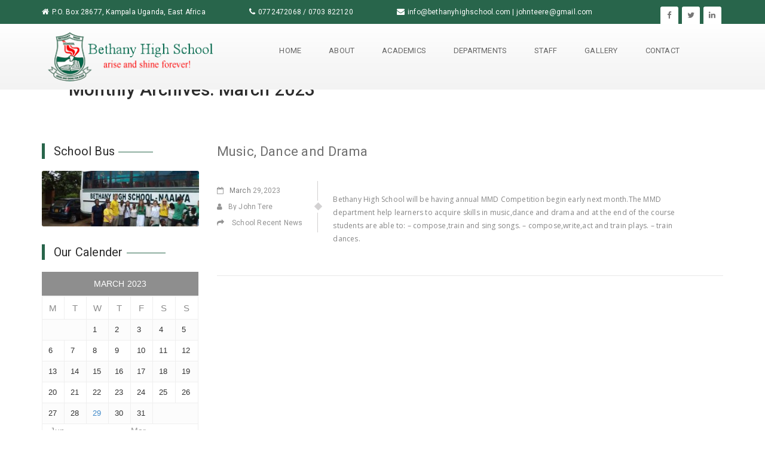

--- FILE ---
content_type: text/html; charset=UTF-8
request_url: http://bethanyhighschool.com/2023/03/
body_size: 11471
content:
<!DOCTYPE html>
<html lang="en-US">
    <head>
		<link rel="icon" type="image/png" href="http://bethanyhighschool.com/wp-content/uploads/2018/04/favicon.png">        <meta http-equiv="Content-Type" content="text/html; charset=utf-8" />
        <meta name="viewport" content="width=device-width, initial-scale=1.0">

        <!--[if lt IE 9]>
        <link rel="stylesheet" type="text/css" href="css/ie.css" />
        <script type="text/javascript" language="javascript" src="js/html5shiv.js"></script>
        <![endif]-->
		<title>March 2023 &#8211; Bethany High School</title>
<link rel='dns-prefetch' href='//fonts.googleapis.com' />
<link rel='dns-prefetch' href='//s.w.org' />
<link rel="alternate" type="application/rss+xml" title="Bethany High School &raquo; Feed" href="http://bethanyhighschool.com/feed/" />
<link rel="alternate" type="application/rss+xml" title="Bethany High School &raquo; Comments Feed" href="http://bethanyhighschool.com/comments/feed/" />
		<script type="text/javascript">
			window._wpemojiSettings = {"baseUrl":"https:\/\/s.w.org\/images\/core\/emoji\/11\/72x72\/","ext":".png","svgUrl":"https:\/\/s.w.org\/images\/core\/emoji\/11\/svg\/","svgExt":".svg","source":{"concatemoji":"http:\/\/bethanyhighschool.com\/wp-includes\/js\/wp-emoji-release.min.js?ver=4.9.28"}};
			!function(e,a,t){var n,r,o,i=a.createElement("canvas"),p=i.getContext&&i.getContext("2d");function s(e,t){var a=String.fromCharCode;p.clearRect(0,0,i.width,i.height),p.fillText(a.apply(this,e),0,0);e=i.toDataURL();return p.clearRect(0,0,i.width,i.height),p.fillText(a.apply(this,t),0,0),e===i.toDataURL()}function c(e){var t=a.createElement("script");t.src=e,t.defer=t.type="text/javascript",a.getElementsByTagName("head")[0].appendChild(t)}for(o=Array("flag","emoji"),t.supports={everything:!0,everythingExceptFlag:!0},r=0;r<o.length;r++)t.supports[o[r]]=function(e){if(!p||!p.fillText)return!1;switch(p.textBaseline="top",p.font="600 32px Arial",e){case"flag":return s([55356,56826,55356,56819],[55356,56826,8203,55356,56819])?!1:!s([55356,57332,56128,56423,56128,56418,56128,56421,56128,56430,56128,56423,56128,56447],[55356,57332,8203,56128,56423,8203,56128,56418,8203,56128,56421,8203,56128,56430,8203,56128,56423,8203,56128,56447]);case"emoji":return!s([55358,56760,9792,65039],[55358,56760,8203,9792,65039])}return!1}(o[r]),t.supports.everything=t.supports.everything&&t.supports[o[r]],"flag"!==o[r]&&(t.supports.everythingExceptFlag=t.supports.everythingExceptFlag&&t.supports[o[r]]);t.supports.everythingExceptFlag=t.supports.everythingExceptFlag&&!t.supports.flag,t.DOMReady=!1,t.readyCallback=function(){t.DOMReady=!0},t.supports.everything||(n=function(){t.readyCallback()},a.addEventListener?(a.addEventListener("DOMContentLoaded",n,!1),e.addEventListener("load",n,!1)):(e.attachEvent("onload",n),a.attachEvent("onreadystatechange",function(){"complete"===a.readyState&&t.readyCallback()})),(n=t.source||{}).concatemoji?c(n.concatemoji):n.wpemoji&&n.twemoji&&(c(n.twemoji),c(n.wpemoji)))}(window,document,window._wpemojiSettings);
		</script>
		<style type="text/css">
img.wp-smiley,
img.emoji {
	display: inline !important;
	border: none !important;
	box-shadow: none !important;
	height: 1em !important;
	width: 1em !important;
	margin: 0 .07em !important;
	vertical-align: -0.1em !important;
	background: none !important;
	padding: 0 !important;
}
</style>
<link rel='stylesheet' id='layerslider-css'  href='http://bethanyhighschool.com/wp-content/plugins/LayerSlider/static/layerslider/css/layerslider.css?ver=6.5.1' type='text/css' media='all' />
<link rel='stylesheet' id='mptt-style-css'  href='http://bethanyhighschool.com/wp-content/plugins/mp-timetable/media/css/style.css?ver=2.4.14' type='text/css' media='all' />
<link rel='stylesheet' id='rs-plugin-settings-css'  href='http://bethanyhighschool.com/wp-content/plugins/revslider/public/assets/css/settings.css?ver=5.4.5.1' type='text/css' media='all' />
<style id='rs-plugin-settings-inline-css' type='text/css'>
.tp-caption.slide-3.tp-resizeme.rs-parallaxlevel-2{color:white!important;   width:600px;   top:-130px}.tp-caption.slide-3.tp-resizeme.rs-parallaxlevel-2{transition:none; line-height:20px; border-width:0px; margin:0px; padding:0px; letter-spacing:0px; font-weight:400; font-size:14px}.tp-caption.slide-1.tp-resizeme.rs-parallaxlevel-2{top:-35px}.tp-caption.slide-2.tp-resizeme.rs-parallaxlevel-2{top:-66px}h4.tp-caption.slide2.slide2-2.tp-resizeme.rs-parallaxlevel-2 > span{color:#4fc0aa}h4.tp-caption.slide2.slide2-2.tp-resizeme.rs-parallaxlevel-2{color:white!important;   top:-56px}h3.tp-caption.slide2.slide2-1.tp-resizeme.rs-parallaxlevel-2{color:white!important; top:-40px}h3.tp-caption.slide2.slide2-1.tp-resizeme.rs-parallaxlevel-2 > i{color:#4fc0aa}h5.tp-caption.slide2.slide2-3.tp-resizeme.rs-parallaxlevel-2{color:rgb(89,88,88)!important;  top:-65px}h5.tp-caption.slide2.slide2-3.tp-resizeme.rs-parallaxlevel-2 > span{color:#4fc0aa}h3.tp-caption.slide3.slide3-1.tp-resizeme.rs-parallaxlevel-2.splitted{white-space:nowrap;font-weight:700;color:#ffffff!important;text-align:center;font-family:roboto}span.tp-caption.light-bg.slide3-subtitle.slide3-2.tp-resizeme.rs-parallaxlevel-2{top:-56px;  color:white!important}span.tp-caption.light-bg.slide3-subtitle.slide3-2.tp-resizeme.rs-parallaxlevel-2 > i{color:#373737}span.tp-caption.slide3-subtitle2.slide3-3.tp-resizeme.rs-parallaxlevel-2{color:white!important}h3.tp-caption.slide4.slide4-1.tp-resizeme.rs-parallaxlevel-2{color:white!important;  top:-80px}span.tp-caption.slide4-subtitle.slide4-2.tp-resizeme.rs-parallaxlevel-2{color:white!important;  top:-78px}h4.tp-caption.slide4-desc.slide4-3.tp-resizeme.rs-parallaxlevel-2{top:-154px}p.tp-caption.slide4-subtitle2.slide4-4.tp-resizeme.rs-parallaxlevel-2{top:-128px;  right:-46px}h3.tp-caption.slide5.slide5-1.tp-resizeme.rs-parallaxlevel-2{color:white!important;  top:-45px}h3.tp-caption.slide5.slide5-1.tp-resizeme.rs-parallaxlevel-2{color:white!important;  top:-45px}h4.tp-caption.slide5-title.slide5-3.tp-resizeme.rs-parallaxlevel-2{color:white!important;  top:-39px}span.tp-caption.slide5-subtitle.slide5-4.tp-resizeme.rs-parallaxlevel-2{color:white!important;  right:103px;  top:-17px}a.tp-caption.slide-5.slide-donate.tp-resizeme.rs-parallaxlevel-2{color:white!important;   top:22px}i.tp-caption.slide5.slide5-2.tp-resizeme.rs-parallaxlevel-2{color:white!important;  top:-53px}
</style>
<link rel='stylesheet' id='google_fonts-css'  href='http://fonts.googleapis.com/css?family=Roboto%3A400%2C900italic%2C700italic%2C900%2C700%2C500italic%2C500%2C400italic%2C300italic%2C300%2C100italic%2C100%7COpen+Sans%3A400%2C300%2C400italic%2C300italic%2C600%2C600italic%2C700italic%2C700%2C800%7CSource+Sans+Pro%3A400%2C200%2C200italic%2C300%2C300italic%2C400italic%2C600%2C600italic%2C700&#038;ver=4.9.28' type='text/css' media='all' />
<link rel='stylesheet' id='bootstrap-css'  href='http://bethanyhighschool.com/wp-content/themes/lifeline/css/bootstrap.css?ver=4.9.28' type='text/css' media='all' />
<link rel='stylesheet' id='font-awesome2-css'  href='http://bethanyhighschool.com/wp-content/themes/lifeline/font-awesome/css/font-awesome.css?ver=4.9.28' type='text/css' media='all' />
<link rel='stylesheet' id='font-awesome_new-css'  href='http://bethanyhighschool.com/wp-content/themes/lifeline/font-awesome/css/font-awesome2.css?ver=4.9.28' type='text/css' media='all' />
<link rel='stylesheet' id='main_style-css'  href='http://bethanyhighschool.com/wp-content/themes/lifeline/style.css?ver=4.9.28' type='text/css' media='all' />
<link rel='stylesheet' id='sh_google_custom_font-css'  href='http://fonts.googleapis.com/css?family=Roboto%3A400%2C300%2C600%2C700%2C800&#038;ver=4.9.28' type='text/css' media='all' />
<link rel='stylesheet' id='layput_default_width-css'  href='http://bethanyhighschool.com/wp-content/themes/lifeline/css/style1.css?ver=4.9.28' type='text/css' media='all' />
<link rel='stylesheet' id='rtl_syle-css'  href='http://bethanyhighschool.com/wp-content/themes/lifeline/css/responsive.css?ver=4.9.28' type='text/css' media='all' />
<link rel='stylesheet' id='color-css'  href='http://bethanyhighschool.com/wp-content/themes/lifeline/css/color.css?ver=4.9.28' type='text/css' media='all' />
<link rel='stylesheet' id='animate-css'  href='http://bethanyhighschool.com/wp-content/themes/lifeline/css/animate.min.css?ver=4.9.28' type='text/css' media='all' />
<script type='text/javascript'>
/* <![CDATA[ */
var LS_Meta = {"v":"6.5.1"};
/* ]]> */
</script>
<script type='text/javascript' data-cfasync="false" src='http://bethanyhighschool.com/wp-content/plugins/LayerSlider/static/layerslider/js/greensock.js?ver=1.19.0'></script>
<script type='text/javascript' src='http://bethanyhighschool.com/wp-includes/js/jquery/jquery.js?ver=1.12.4'></script>
<script type='text/javascript' src='http://bethanyhighschool.com/wp-includes/js/jquery/jquery-migrate.min.js?ver=1.4.1'></script>
<script type='text/javascript' data-cfasync="false" src='http://bethanyhighschool.com/wp-content/plugins/LayerSlider/static/layerslider/js/layerslider.kreaturamedia.jquery.js?ver=6.5.1'></script>
<script type='text/javascript' data-cfasync="false" src='http://bethanyhighschool.com/wp-content/plugins/LayerSlider/static/layerslider/js/layerslider.transitions.js?ver=6.5.1'></script>
<script type='text/javascript' src='http://bethanyhighschool.com/wp-content/plugins/revslider/public/assets/js/jquery.themepunch.tools.min.js?ver=5.4.5.1'></script>
<script type='text/javascript' src='http://bethanyhighschool.com/wp-content/plugins/revslider/public/assets/js/jquery.themepunch.revolution.min.js?ver=5.4.5.1'></script>
<meta name="generator" content="Powered by LayerSlider 6.5.1 - Multi-Purpose, Responsive, Parallax, Mobile-Friendly Slider Plugin for WordPress." />
<!-- LayerSlider updates and docs at: https://layerslider.kreaturamedia.com -->
<link rel='https://api.w.org/' href='http://bethanyhighschool.com/wp-json/' />
<link rel="EditURI" type="application/rsd+xml" title="RSD" href="http://bethanyhighschool.com/xmlrpc.php?rsd" />
<link rel="wlwmanifest" type="application/wlwmanifest+xml" href="http://bethanyhighschool.com/wp-includes/wlwmanifest.xml" /> 
<meta name="generator" content="WordPress 4.9.28" />
<noscript><style type="text/css">.mptt-shortcode-wrapper .mptt-shortcode-table:first-of-type{display:table!important}.mptt-shortcode-wrapper .mptt-shortcode-table .mptt-event-container:hover{height:auto!important;min-height:100%!important}body.mprm_ie_browser .mptt-shortcode-wrapper .mptt-event-container{height:auto!important}@media (max-width:767px){.mptt-shortcode-wrapper .mptt-shortcode-table:first-of-type{display:none!important}}</style></noscript>
<script>var CHECKOUT2_PUBLIC_KEY_TYPE = "production";</script>
<script>var CHECKOUT2_PUBLIC_KEY = "";</script>
<script type="text/javascript"> if( CHECKOUT2_Account_No === undefined ) var CHECKOUT2_Account_No = "";</script>
<script type="text/javascript"> if( ajaxurl === undefined ) var ajaxurl = "http://bethanyhighschool.com/wp-admin/admin-ajax.php";</script>		<script type="text/javascript">
		    var c_crd_no = "The credit card number appears to be invalid.", c_crd_cvc = "The CVC number appears to be invalid.", c_amount = "Select or Enter the Amount.";
		</script>
        
                
		<style></style>
<style title="sh_color_scheme">#menu-navigation li a:before,
#menu-navigation > li.active > a:before,
#menu-navigation > li a:hover,
#menu-navigation li ul li:hover,
.ls-defaultskin .ls-nav-prev:hover,
.ls-defaultskin .ls-nav-next:hover,
.message-box-title,
.submit-btn,
.donation-bar .donate-btn,
.amount.pull-right span,
.sec-title h2:before ,
.sec-title h2:after,
.newsletter:before,
.newsletter,
.newsletter-btn,
.donate-us-box span.amount-figures.coloured,
.testimonial-color,
#prev:hover,
#next:hover,
.need,
.our-project-box .row > div:hover .icon-box,
.collected > span,
.welcome-box ,
.pagi:hover,
.form-button,
.event-post-image span,
.search-button,
.sidebar-title > h4:after,
.pagination > li > a:hover, 
.pagination > li > span:hover, 
.pagination > li > a:focus, 
.pagination > li > span:focus,
.search-tabs li.active a,
.search-tabs li.active a:hover,
.search-tabs li.active a:focus,
.cart-btn,
.accordion_toggle.current > a span,
#check > span,
.reply:hover,
.post-meta li > span,
.highlight > span ,
.coloured-invert,
.progress.pattern .progress-bar,
.price-table ul:hover li.table-head,
.price-table ul:hover li.table-btn a,
.social-icons.gray li:hover,
.controls > ul li.active,
.show-header,
.box > h4 ,
.box:after,
.carou-post > h4,
.item-detail > a,
.join-team a,
.shop .flex-direction-nav li a:hover,
.posts-carousel .flex-direction-nav li a:hover,
.stories-carousel .flex-direction-nav li a:hover,
.option-combo > ul li a.selected,
button.favorite-btn:hover,
.page-numbers > li > span.current,
.woocommerce-page nav.woocommerce-pagination ul li span.current,
.woocommerce .woocommerce-message:before, .woocommerce-page .woocommerce-message:before,
.woocommerce .woocommerce-info:before, .woocommerce-page .woocommerce-info:before,
.causes-single ul.nav li a:before,
.slide2-text2 > span,
.slide3-text2,
.slide5-text1,
.slide5-text3 a,
.slide6-text3 a,
.slide6-icons a:hover,
.slide7-link a,
.slide4-text2,
.cause-box.donate-drop-btn:hover:before,
.cause-box.donate-drop-btn.down:before,
.recursive-periods > a.selected,
.amount-btns > a.selected,
form#login .close,
form#login .submit_button,
form#login a.lost,
.pagination > li > span.current,
.welcome-box:before,
.full-title,
.short-desc > a,
.short-desc > ul li a:hover,
.service > a,
.sponsor-desc > a,
.news-img:before,
.our-cause-img:before,
.our-cause-img:after,
.our-cause-detail > a,
.fancy-cause-hover > span a,
.slide-donate2,
.slide-icon,
.slide3-subtitle,
.slide4-subtitle,
.menu #menu-navigation li ul li ul li:hover,
.header-btn,
header.header3 #menu-navigation > li:hover,
header.header3 #menu-navigation li ul li:hover,
#menu-navigation li ul li a span,
.our-cause-img:before,
.our-cause-img:after,
.our-cause-detail > a,
.fancy-cause-hover > span a,
.slide-donate2,
.slide-icon,
.slide3-subtitle,
.slide4-subtitle,
.donation-appeal > a:before,
.charity-cause-detail .progress-bar,
.urgent-cause .progress .progress-bar,
.urgent-cause > a:before,
.transparent-btn:before,
.charity-event-img > a,
#buddypress input[type="submit"],
form.wpcf7-form p .wpcf7-submit,
.gform_wrapper .gform_footer input.button, .gform_wrapper .gform_footer input[type="submit"],
.vc_tta-panel-body li a,
.vc_progress_bar .vc_single_bar .vc_bar,
.vc_gitem-link.vc_btn3.vc_gitem-link.vc_gitem-link,
/*===== Responsive Header =====*/
.responsive-menu > ul > li:hover > a,
.responsive-menu > ul > li.active > a,
.responsive-header .responsive-donate{
	background-color:#28654B;
}
.message-box-title > span,
.countSeconds,
.welcome-box span{
	background-color:#28654B;
}
.menu ul li ul,
.message-form,
.message-form,
.ls-container,
.sidebar-title,
.accordion_toggle.current > a,
.order-reveived,
.theme-tabs .nav li.active a,
.theme-tabs .nav li.active a:hover,
.theme-tabs .nav li.active a:focus,
.menu ul li ul li ul,
.woocommerce .woocommerce-message, .woocommerce-page .woocommerce-message,
.woocommerce .woocommerce-info, .woocommerce-page .woocommerce-info,
.box  {
	border-color:#28654B;
}
.sec-title h2 span,
.meta span i,
.needed-amount > h5 i,
.footer-widget-title h4 span,
.our-causes-hover span i,
.our-causes-hover span.needed-amount,
.story > h6 i,
.member-intro > span,
.about-charity-desc.col-md-7 li h6,
.page-title h1 span,
label span,
.form p span,
.contact-info .contact-details li span i,
.sidebar-title > h4 span,
.sidebar-widget ul > li > a:hover,
.error-page h2,
.error-page-search a,
.search-result h3 span,
.cart-table li > .product > h6,
.cart-total span,
.cloud-tags a:hover,
.featured-products .col-md-4 > a,
.featured-products .col-md-4 > h6 i,
.order-reveived p strong,
.order-reveived a,
.gallery-tabs li.active a,
.gallery-tabs li.active a:hover,
.gallery-tabs li.active a:focus,
blockquote span,
.comments li  .comment i span,
.post-meta > li p span ,
.theme-tabs .nav li.active a,
.theme-tabs .nav li.active a:hover,
.theme-tabs .nav li.active a:focus,
.theme-list li i,
.logo h1,
.coloured,
.port-desc h4 a,
.donate-message > p span,
.upcoming-event > h5,
.upcoming-event li .icon-pencil,
.sec-heading h2 strong,
.search-title span,
.ratings,
.wpb_tour_next_prev_nav a,
.slide2-text3 span span,
.slide3-text1 span,
.slide2-text1 span span,
.slide3-text3 span,
.designation ,
.project-detail span,
span.title-icon,
.featured-details > a,
.sidebar-widget ul li a,
.our-cause-detail > span a,
.our-cause-detail > i span,
.fancy-cause-intro > span strong,
.fancy-cause-intro > i a,
.fancy-cause-hover > span strong,
span.slide1 i,
h3.slide2 span,
h3.slide3 i,
h4.slide3 span,
h5.slide3 span,
.slide4 i,
.slide5 span,
.slide5-title span,
.slide3-subtitle2 i,
header.header2 #menu-navigation > li:hover > a,
header.header2 #menu-navigation > li.active > a,
.header-event .count-down span.countdown-row span.countdown-amount,
.search-box.white:before,
#menu-navigation ul.mega-menu2 > li:hover > a,
header.header3 #menu-navigation li ul li:hover > a,
.main-blog .blog-post h2 a:hover,
.donation-appeal > h3 span,
.sec-heading4 h2 span,
.wide-project-detail > h3,
.money-spent > h5 i,
.cause-location > p span,
.charity-cause-detail > span i,
.urgent-cause > h3 span,
.urgent-cause > h6 span,
.urgent-cause > strong i,
.simple-parallax > h3 span,
.abt-upcoming-event > ul li a,
.upcoming-counter > div > span > span .countdown-period,
.charity-event-detail > i strong,
.charity-event-detail > h3 a:hover,
.charity-cause-detail > h3 a:hover,
.wide-project-detail > h2 a:hover,
#buddypress #activity-stream p a,
#buddypress div.activity-comments form div.ac-reply-content a,
#buddypress div.activity-comments form input,
#buddypress div.activity-meta a,
#buddypress .acomment-meta a,
#buddypress .acomment-options a,
#buddypress ul.item-list li a,
#buddypress #item-body div.item-list-tabs ul li a,
.gform_wrapper span.gform_description,
.upcoming-counter .countdown li p,
.header-event .countdown li span,
.vc_tta-panel-body li i,
.responsive-header > ul li:hover > a, .responsive-header > ul li.opened > a,
.donation-appeal > h3 strong,
.product-name a,
.stars,
/*===== Responsive Header =====*/
.responsive-topbar-info > ul > li.active > i,
.responsive-menu > ul li ul li:hover > a,
.responsive-menu > ul li ul li.active > a,
.default-header nav > div#menu-navigation > ul li:hover a{
	color:#28654B;
}
.event-post-image:after{
    border-bottom-color:#28654B;
}
</style>		<meta name="generator" content="Powered by Visual Composer - drag and drop page builder for WordPress."/>
<!--[if lte IE 9]><link rel="stylesheet" type="text/css" href="http://bethanyhighschool.com/wp-content/plugins/js_composer/assets/css/vc_lte_ie9.min.css" media="screen"><![endif]--><meta name="generator" content="Powered by Slider Revolution 5.4.5.1 - responsive, Mobile-Friendly Slider Plugin for WordPress with comfortable drag and drop interface." />
<script type="text/javascript">function setREVStartSize(e){
				try{ var i=jQuery(window).width(),t=9999,r=0,n=0,l=0,f=0,s=0,h=0;					
					if(e.responsiveLevels&&(jQuery.each(e.responsiveLevels,function(e,f){f>i&&(t=r=f,l=e),i>f&&f>r&&(r=f,n=e)}),t>r&&(l=n)),f=e.gridheight[l]||e.gridheight[0]||e.gridheight,s=e.gridwidth[l]||e.gridwidth[0]||e.gridwidth,h=i/s,h=h>1?1:h,f=Math.round(h*f),"fullscreen"==e.sliderLayout){var u=(e.c.width(),jQuery(window).height());if(void 0!=e.fullScreenOffsetContainer){var c=e.fullScreenOffsetContainer.split(",");if (c) jQuery.each(c,function(e,i){u=jQuery(i).length>0?u-jQuery(i).outerHeight(!0):u}),e.fullScreenOffset.split("%").length>1&&void 0!=e.fullScreenOffset&&e.fullScreenOffset.length>0?u-=jQuery(window).height()*parseInt(e.fullScreenOffset,0)/100:void 0!=e.fullScreenOffset&&e.fullScreenOffset.length>0&&(u-=parseInt(e.fullScreenOffset,0))}f=u}else void 0!=e.minHeight&&f<e.minHeight&&(f=e.minHeight);e.c.closest(".rev_slider_wrapper").css({height:f})					
				}catch(d){console.log("Failure at Presize of Slider:"+d)}
			};</script>
		<style type="text/css" id="wp-custom-css">
			/*Copy right line*/
.footer-bottom {
    float: left;
    width: 100%;
    padding-bottom: 24px;
    padding-top: 28px;
    border-bottom: 1px solid #fff;
    border-top: 1px solid #871c35;
    background: none repeat scroll 0 0 #2b6549;
}

/*send message code*/
code {
  padding: 2px 4px;
  font-size: 90%;
  color: #c7254e;
  white-space: nowrap;
  background-color: #f9f2f4;
  border-radius: 4px;
  display: none;
}		</style>
	<noscript><style type="text/css"> .wpb_animate_when_almost_visible { opacity: 1; }</style></noscript>
    </head>
	    <body class="archive date locale-en-us wpb-js-composer js-comp-ver-5.1.1 vc_responsive"  style=" ">
	<div class="site-loading"></div>
        <div id="hidden_popup_donation_btn_click" style="display: none;"></div><div class="modal fade" id="myModal" tabindex="-1" role="dialog" aria-labelledby="myModalLabel" aria-hidden="true"></div>        <div class="theme-layout " >
                                <div id="top-bar" class="modern" style="background-color:#28654B;">
                <div class="container">
                    <ul>
                        						<li style="color:#ffffff;"><i class="icon-home"></i>P.O. Box 28677, Kampala Uganda, East Africa</li>						<li style="color:#ffffff;"><i class="icon-phone"></i><a href="tel:http://+256%20772%20472068" title="">0772472068 / 0703 822120</a></li>						<li style="color:#ffffff;"><i class="icon-envelope"></i><a href="mailto:http://info@bethanyhighschool.com%20" title="">info@bethanyhighschool.com | johnteere@gmail.com</a></li>                    </ul>
											<div class="header-social">
                            <ul>
                                                                                                   <li><a target="_blank" href="https://www.facebook.com/bethanyhighschoolnalya?mibextid=2JQ9oc" title=""><i class="icon-facebook"></i></a></li>                                <li><a target="_blank" href="#" title=""><i class="icon-twitter"></i></a></li>                                <li><a target="_blank" href="#" title=""><i class="icon-linkedin"></i></a></li>                                                                                           </ul>
						</div>
					                </div>
            </div>
                    <!--top bar-->
                        <header class="header2 sticky" >
                <div class="container">
                    <div class="logo"> 
						                        <a href="http://bethanyhighschool.com" title="Bethany High School">
							 <h1 >
								<img src="http://bethanyhighschool.com/wp-content/uploads/2018/04/logofinal.png" alt="" style=" width:299px; height:82px;" />								 </h1>
                        </a>
						                    </div>
					                    <!-- Logo -->
                    <nav class="menu">
						<ul id="menu-navigation" class=""><li id="menu-item-2237" class="menu-item menu-item-type-post_type menu-item-object-page menu-item-home menu-item-2237"><a title="Home" href="http://bethanyhighschool.com/"><i class="icon-circle"></i>Home</a></li>
<li id="menu-item-605" class="menu-item menu-item-type-custom menu-item-object-custom menu-item-has-children menu-item-605 dropdown"><a title="About" href="#"><i class="icon-circle"></i>About</a>
<ul role="menu" class=" sub-menu">
	<li id="menu-item-245" class="menu-item menu-item-type-post_type menu-item-object-page menu-item-245"><a title="Our school" href="http://bethanyhighschool.com/about-us/">Our school</a></li>
	<li id="menu-item-853" class="menu-item menu-item-type-post_type menu-item-object-page menu-item-853"><a title="Our History" href="http://bethanyhighschool.com/our-history/">Our History</a></li>
	<li id="menu-item-785" class="menu-item menu-item-type-post_type menu-item-object-page menu-item-785"><a title="Our Staff" href="http://bethanyhighschool.com/our-staff/">Our Staff</a></li>
	<li id="menu-item-877" class="menu-item menu-item-type-post_type menu-item-object-page menu-item-877"><a title="Our Facilities" href="http://bethanyhighschool.com/our-facilities/">Our Facilities</a></li>
	<li id="menu-item-2004" class="menu-item menu-item-type-post_type menu-item-object-page menu-item-2004"><a title="School uniform" href="http://bethanyhighschool.com/school-uniform/">School uniform</a></li>
	<li id="menu-item-1961" class="menu-item menu-item-type-custom menu-item-object-custom menu-item-1961"><a title="Our Brochure" href="https://bethanyhighschool.com/wp-content/uploads/2025/02/broncure2025.pdf">Our Brochure</a></li>
</ul>
</li>
<li id="menu-item-801" class="menu-item menu-item-type-post_type menu-item-object-page menu-item-has-children menu-item-801 dropdown"><a title="Academics" href="http://bethanyhighschool.com/academics/"><i class="icon-circle"></i>Academics</a>
<ul role="menu" class=" sub-menu">
	<li id="menu-item-2066" class="menu-item menu-item-type-post_type menu-item-object-page menu-item-2066"><a title="UCE Results" href="http://bethanyhighschool.com/academics/">UCE Results</a></li>
	<li id="menu-item-2274" class="menu-item menu-item-type-post_type menu-item-object-page menu-item-2274"><a title="A level results" href="http://bethanyhighschool.com/a-level-results/">A level results</a></li>
	<li id="menu-item-1943" class="menu-item menu-item-type-custom menu-item-object-custom menu-item-1943"><a title="Online Application Open" href="http://apply.bethanyhighschool.com/">Online Application Open</a></li>
	<li id="menu-item-1441" class="menu-item menu-item-type-custom menu-item-object-custom menu-item-1441"><a title="Download Reading Material" href="http://bethanyhighschool.com/senior-2/">Download Reading Material</a></li>
	<li id="menu-item-2245" class="menu-item menu-item-type-custom menu-item-object-custom menu-item-2245"><a title="O&#039;Level Admission Letter" href="http://bethanyhighschool.com/wp-content/uploads/2025/02/O-level_admission_letter_2025.pdf">O&#8217;Level Admission Letter</a></li>
</ul>
</li>
<li id="menu-item-613" class="menu-item menu-item-type-custom menu-item-object-custom menu-item-has-children menu-item-613 dropdown"><a title="Departments" href="#"><i class="icon-circle"></i>Departments</a>
<ul role="menu" class=" sub-menu">
	<li id="menu-item-901" class="menu-item menu-item-type-custom menu-item-object-custom menu-item-901"><a title="Mathematics" href="http://bethanyhighschool.com/portfolio/mathematics-department/">Mathematics</a></li>
	<li id="menu-item-911" class="menu-item menu-item-type-custom menu-item-object-custom menu-item-911"><a title="English &amp; Literature" href="http://bethanyhighschool.com/portfolio/english-literature/">English &#038; Literature</a></li>
	<li id="menu-item-895" class="menu-item menu-item-type-custom menu-item-object-custom menu-item-895"><a title="Biology / Chemistry" href="https://bethanyhighschool.com/portfolio/biology-chemistry/">Biology / Chemistry</a></li>
	<li id="menu-item-899" class="menu-item menu-item-type-custom menu-item-object-custom menu-item-899"><a title="Physics" href="http://bethanyhighschool.com/portfolio/physics-department/">Physics</a></li>
	<li id="menu-item-905" class="menu-item menu-item-type-custom menu-item-object-custom menu-item-905"><a title="ICT" href="http://bethanyhighschool.com/portfolio/ict-department/">ICT</a></li>
	<li id="menu-item-907" class="menu-item menu-item-type-custom menu-item-object-custom menu-item-907"><a title="Geography" href="http://bethanyhighschool.com/portfolio/geography-department/">Geography</a></li>
	<li id="menu-item-909" class="menu-item menu-item-type-custom menu-item-object-custom menu-item-909"><a title="History/CRE" href="http://bethanyhighschool.com/portfolio/history-cre-department/">History/CRE</a></li>
	<li id="menu-item-917" class="menu-item menu-item-type-custom menu-item-object-custom menu-item-917"><a title="Business Studies" href="http://bethanyhighschool.com/portfolio/business-studies/">Business Studies</a></li>
	<li id="menu-item-915" class="menu-item menu-item-type-custom menu-item-object-custom menu-item-915"><a title="Liturgy" href="http://bethanyhighschool.com/portfolio/liturgy-department/">Liturgy</a></li>
	<li id="menu-item-903" class="menu-item menu-item-type-custom menu-item-object-custom menu-item-903"><a title="GP / Debate / Quiz" href="http://bethanyhighschool.com/portfolio/g-p-debate-quiz/">GP / Debate / Quiz</a></li>
	<li id="menu-item-897" class="menu-item menu-item-type-custom menu-item-object-custom menu-item-897"><a title="Sports" href="http://bethanyhighschool.com/portfolio/sports-department/">Sports</a></li>
	<li id="menu-item-913" class="menu-item menu-item-type-custom menu-item-object-custom menu-item-913"><a title="Dinning" href="http://bethanyhighschool.com/portfolio/dinning-department-2/">Dinning</a></li>
</ul>
</li>
<li id="menu-item-1443" class="menu-item menu-item-type-custom menu-item-object-custom menu-item-has-children menu-item-1443 dropdown"><a title="Staff" href="#"><i class="icon-circle"></i>Staff</a>
<ul role="menu" class=" sub-menu">
	<li id="menu-item-1444" class="menu-item menu-item-type-custom menu-item-object-custom menu-item-1444"><a title="Staff webmail" href="http://mail.bethanyhighschool.com">Staff webmail</a></li>
	<li id="menu-item-1445" class="menu-item menu-item-type-custom menu-item-object-custom menu-item-1445"><a title="Upload file" href="http://bethanyhighschool.com/upload-user-ui/">Upload file</a></li>
</ul>
</li>
<li id="menu-item-979" class="menu-item menu-item-type-post_type menu-item-object-page menu-item-979"><a title="Gallery" href="http://bethanyhighschool.com/our-gallery/"><i class="icon-circle"></i>Gallery</a></li>
<li id="menu-item-259" class="menu-item menu-item-type-post_type menu-item-object-page menu-item-259"><a title="Contact" href="http://bethanyhighschool.com/contact-us/"><i class="icon-circle"></i>Contact</a></li>
</ul>                    </nav>
                </div>
            </header>
			    <div class="responsive-header">
                    <div class="responsive-topbar">		
                <div class="responsive-topbar-info">
                    <ul>
                        <li><i class="icon-home"></i> P.O. Box 28677, Kampala Uganda, East Africa</li>                        <li><i class="icon-phone"></i> +256 414 667674 | +256 414 590585</li>                        <li><i class="icon-envelope"></i> info@bethanyhighschool.com</li>                    </ul>
                                            <div class="container">
                            <div class="responsive-socialbtns">
                                <ul>
                                                                                                            <li><a target="_blank" href="https://www.facebook.com/bethanyhighschoolnalya?mibextid=2JQ9oc" title=""><i class="icon-facebook"></i></a></li>                                    <li><a target="_blank" href="#" title=""><i class="icon-twitter"></i></a></li>                                    <li><a target="_blank" href="#" title=""><i class="icon-linkedin"></i></a></li>                                                                                                        </ul>
                            </div>
                        </div>
                                    </div>
            </div>
                <div class="responsive-logomenu">
            <div class="container">
                                <a href="http://bethanyhighschool.com" title="Bethany High School">
                     <h1 >
                        <img src="http://newsite2018.bethanyhighschool.com/wp-content/uploads/2018/04/logo2.png" alt="" />                         </h1>
                </a>
                                <span class="menu-btn"><i class="icon-list"></i></span>
            </div>
        </div>
        <div class="responsive-menu">
            <span class="close-btn"><i class="fa fa-close"></i></span>
            <ul id="menu-main-menu" class=""><li class="menu-item menu-item-type-post_type menu-item-object-page menu-item-home menu-item-2237"><a href="http://bethanyhighschool.com/">Home</a></li>
<li class="menu-item menu-item-type-custom menu-item-object-custom menu-item-has-children menu-item-605"><a href="#">About</a>
<ul class="sub-menu">
	<li class="menu-item menu-item-type-post_type menu-item-object-page menu-item-245"><a href="http://bethanyhighschool.com/about-us/">Our school</a></li>
	<li class="menu-item menu-item-type-post_type menu-item-object-page menu-item-853"><a href="http://bethanyhighschool.com/our-history/">Our History</a></li>
	<li class="menu-item menu-item-type-post_type menu-item-object-page menu-item-785"><a href="http://bethanyhighschool.com/our-staff/">Our Staff</a></li>
	<li class="menu-item menu-item-type-post_type menu-item-object-page menu-item-877"><a href="http://bethanyhighschool.com/our-facilities/">Our Facilities</a></li>
	<li class="menu-item menu-item-type-post_type menu-item-object-page menu-item-2004"><a href="http://bethanyhighschool.com/school-uniform/">School uniform</a></li>
	<li class="menu-item menu-item-type-custom menu-item-object-custom menu-item-1961"><a href="https://bethanyhighschool.com/wp-content/uploads/2025/02/broncure2025.pdf">Our Brochure</a></li>
</ul>
</li>
<li class="menu-item menu-item-type-post_type menu-item-object-page menu-item-has-children menu-item-801"><a href="http://bethanyhighschool.com/academics/">Academics</a>
<ul class="sub-menu">
	<li class="menu-item menu-item-type-post_type menu-item-object-page menu-item-2066"><a href="http://bethanyhighschool.com/academics/">UCE Results</a></li>
	<li class="menu-item menu-item-type-post_type menu-item-object-page menu-item-2274"><a href="http://bethanyhighschool.com/a-level-results/">A level results</a></li>
	<li class="menu-item menu-item-type-custom menu-item-object-custom menu-item-1943"><a href="http://apply.bethanyhighschool.com/">Online Application Open</a></li>
	<li class="menu-item menu-item-type-custom menu-item-object-custom menu-item-1441"><a href="http://bethanyhighschool.com/senior-2/">Download Reading Material</a></li>
	<li class="menu-item menu-item-type-custom menu-item-object-custom menu-item-2245"><a href="http://bethanyhighschool.com/wp-content/uploads/2025/02/O-level_admission_letter_2025.pdf">O&#8217;Level Admission Letter</a></li>
</ul>
</li>
<li class="menu-item menu-item-type-custom menu-item-object-custom menu-item-has-children menu-item-613"><a href="#">Departments</a>
<ul class="sub-menu">
	<li class="menu-item menu-item-type-custom menu-item-object-custom menu-item-901"><a href="http://bethanyhighschool.com/portfolio/mathematics-department/">Mathematics</a></li>
	<li class="menu-item menu-item-type-custom menu-item-object-custom menu-item-911"><a href="http://bethanyhighschool.com/portfolio/english-literature/">English &#038; Literature</a></li>
	<li class="menu-item menu-item-type-custom menu-item-object-custom menu-item-895"><a href="https://bethanyhighschool.com/portfolio/biology-chemistry/">Biology / Chemistry</a></li>
	<li class="menu-item menu-item-type-custom menu-item-object-custom menu-item-899"><a href="http://bethanyhighschool.com/portfolio/physics-department/">Physics</a></li>
	<li class="menu-item menu-item-type-custom menu-item-object-custom menu-item-905"><a href="http://bethanyhighschool.com/portfolio/ict-department/">ICT</a></li>
	<li class="menu-item menu-item-type-custom menu-item-object-custom menu-item-907"><a href="http://bethanyhighschool.com/portfolio/geography-department/">Geography</a></li>
	<li class="menu-item menu-item-type-custom menu-item-object-custom menu-item-909"><a href="http://bethanyhighschool.com/portfolio/history-cre-department/">History/CRE</a></li>
	<li class="menu-item menu-item-type-custom menu-item-object-custom menu-item-917"><a href="http://bethanyhighschool.com/portfolio/business-studies/">Business Studies</a></li>
	<li class="menu-item menu-item-type-custom menu-item-object-custom menu-item-915"><a href="http://bethanyhighschool.com/portfolio/liturgy-department/">Liturgy</a></li>
	<li class="menu-item menu-item-type-custom menu-item-object-custom menu-item-903"><a href="http://bethanyhighschool.com/portfolio/g-p-debate-quiz/">GP / Debate / Quiz</a></li>
	<li class="menu-item menu-item-type-custom menu-item-object-custom menu-item-897"><a href="http://bethanyhighschool.com/portfolio/sports-department/">Sports</a></li>
	<li class="menu-item menu-item-type-custom menu-item-object-custom menu-item-913"><a href="http://bethanyhighschool.com/portfolio/dinning-department-2/">Dinning</a></li>
</ul>
</li>
<li class="menu-item menu-item-type-custom menu-item-object-custom menu-item-has-children menu-item-1443"><a href="#">Staff</a>
<ul class="sub-menu">
	<li class="menu-item menu-item-type-custom menu-item-object-custom menu-item-1444"><a href="http://mail.bethanyhighschool.com">Staff webmail</a></li>
	<li class="menu-item menu-item-type-custom menu-item-object-custom menu-item-1445"><a href="http://bethanyhighschool.com/upload-user-ui/">Upload file</a></li>
</ul>
</li>
<li class="menu-item menu-item-type-post_type menu-item-object-page menu-item-979"><a href="http://bethanyhighschool.com/our-gallery/">Gallery</a></li>
<li class="menu-item menu-item-type-post_type menu-item-object-page menu-item-259"><a href="http://bethanyhighschool.com/contact-us/">Contact</a></li>
</ul>        </div> 
        
    </div><!--Responsive header-->  

     
	<div class="top-image">
		<img src="http://newsite2018.bethanyhighschool.com/wp-content/uploads/2016/03/text-1.jpg" alt="" />
	</div>
<!-- Page Top Image -->
<section class="inner-page">
    <div class="container">

        <div class="page-title">
						<h1>
				Monthly Archives: March 2023			</h1>
        </div>

					<div class="col-md-3">
				<div id="media_image-2" class="sidebar-widget widget_media_image"><div class="sidebar-title"><h4>School Bus</h4></div><img width="300" height="106" src="http://bethanyhighschool.com/wp-content/uploads/2018/04/fercility-300x106.jpg" class="image wp-image-887  attachment-medium size-medium" alt="" style="max-width: 100%; height: auto;" srcset="http://bethanyhighschool.com/wp-content/uploads/2018/04/fercility-300x106.jpg 300w, http://bethanyhighschool.com/wp-content/uploads/2018/04/fercility-768x271.jpg 768w, http://bethanyhighschool.com/wp-content/uploads/2018/04/fercility.jpg 850w" sizes="(max-width: 300px) 100vw, 300px" /></div><div id="calendar-2" class="sidebar-widget widget_calendar"><div class="sidebar-title"><h4>Our Calender</h4></div><div id="calendar_wrap" class="calendar_wrap"><table id="wp-calendar">
	<caption>March 2023</caption>
	<thead>
	<tr>
		<th scope="col" title="Monday">M</th>
		<th scope="col" title="Tuesday">T</th>
		<th scope="col" title="Wednesday">W</th>
		<th scope="col" title="Thursday">T</th>
		<th scope="col" title="Friday">F</th>
		<th scope="col" title="Saturday">S</th>
		<th scope="col" title="Sunday">S</th>
	</tr>
	</thead>

	<tfoot>
	<tr>
		<td colspan="3" id="prev"><a href="http://bethanyhighschool.com/2020/06/">&laquo; Jun</a></td>
		<td class="pad">&nbsp;</td>
		<td colspan="3" id="next"><a href="http://bethanyhighschool.com/2025/03/">Mar &raquo;</a></td>
	</tr>
	</tfoot>

	<tbody>
	<tr>
		<td colspan="2" class="pad">&nbsp;</td><td>1</td><td>2</td><td>3</td><td>4</td><td>5</td>
	</tr>
	<tr>
		<td>6</td><td>7</td><td>8</td><td>9</td><td>10</td><td>11</td><td>12</td>
	</tr>
	<tr>
		<td>13</td><td>14</td><td>15</td><td>16</td><td>17</td><td>18</td><td>19</td>
	</tr>
	<tr>
		<td>20</td><td>21</td><td>22</td><td>23</td><td>24</td><td>25</td><td>26</td>
	</tr>
	<tr>
		<td>27</td><td>28</td><td><a href="http://bethanyhighschool.com/2023/03/29/" aria-label="Posts published on March 29, 2023">29</a></td><td>30</td><td>31</td>
		<td class="pad" colspan="2">&nbsp;</td>
	</tr>
	</tbody>
	</table></div></div>			</div>
		
					<div class="left-content col-md-9">
			  

				
					<div class="blog-post">

						<h2><a title="Music, Dance and Drama" href="http://bethanyhighschool.com/music-dance-and-drama/">Music, Dance and Drama</a></h2>

						
						
						<div class="blog-post-details">

							<ul class="post-meta">

								<li><a href="" title=""><i class="icon-calendar-empty"></i><span>March</span> 29,2023</a></li>

								
									<li><a href="http://bethanyhighschool.com/author/admin/" title=""><i class="icon-user"></i>By John Tere</a></li>

								
								<li><a href="http://bethanyhighschool.com/music-dance-and-drama/" title="Music, Dance and Drama"><i class="icon-share-alt"></i> <a href="http://bethanyhighschool.com/category/school-recent-news/" rel="category tag">School Recent News</a></a></li>

								
							</ul>

							<div class="post-desc"><p><p>Bethany High School will be having annual MMD Competition begin early next month.The MMD department help learners to acquire skills in music,dance and drama and at the end of the course students are able to: &#8211; compose,train and sing songs. &#8211; compose,write,act and train plays. &#8211; train dances.</p>
</p></div>

						</div>

					</div>                 
				
				<div class="pagination-area">        </div>
			</div>
			
					</div>

</section>
</div>

	<footer  style="font-family:Roboto;background-image:url(http://bethanyhighschool.com/wp-content/themes/lifeline//images/footer-bg.png);background:#871C35 !important;">
		<div class="container">
			<div class="row">
				<div class= col-md-3><div class="footer-widget-title"><h4><strong><span>A</span>lumni </strong> Remarks</h4></div>        <div class="footer_carousel">
            <ul class="slides">
                <li>
        <div class="review"> <i>I</i>
            <p><span></span> n our Welcome Home Alumni party. Look at the decorations, Mean while that's My Head Mistress am happy she is still there, she used to be an Iron lady...toleeta Jenefer Musisi wo. But am grateful to God she did contribute a lot to what I'am now. thanks and God bless Bethany High School. Shaloom !!!
</p>
        </div>
        <div class="from">
            <h6>Peter Naniima</h6>
            <span>Alumni, Bethany High School</span> </div>
        </li><li>
        <div class="review"> <i>O</i>
            <p><span></span> n Thursday 8th March 2018, Mavin Records star Korede Bello headlined at a Women’s Day school outreach at Bethany High School in Naalya.The outreach was organised by local non-profit, Reach A Hand Uganda (RAHU), a youth led organisation that focuses on mitigating socio-cultural norms to provide young people with Sexual Reproductive Health</p>
        </div>
        <div class="from">
            <h6>Korede Bello</h6>
            <span>Alumni, Bethany High School</span> </div>
        </li>            </ul>
        </div>
        <script>
            jQuery(document).ready(function ($) {
                if ($('.footer_carousel').length) {
                    $('.footer_carousel').flexslider({
                        animation: "slide",
                        animationLoop: false,
                        slideShow: false,
                        controlNav: true,
                        maxItems: 1,
                        pausePlay: false,
                        mousewheel: false,
                        start: function (slider) {
                            $('body').removeClass('loading');
                        }
                    });
                }
            });
        </script>
        </div><div class= col-md-3><div class="calendar_wrap"><table id="wp-calendar">
	<caption>March 2023</caption>
	<thead>
	<tr>
		<th scope="col" title="Monday">M</th>
		<th scope="col" title="Tuesday">T</th>
		<th scope="col" title="Wednesday">W</th>
		<th scope="col" title="Thursday">T</th>
		<th scope="col" title="Friday">F</th>
		<th scope="col" title="Saturday">S</th>
		<th scope="col" title="Sunday">S</th>
	</tr>
	</thead>

	<tfoot>
	<tr>
		<td colspan="3" id="prev"><a href="http://bethanyhighschool.com/2020/06/">&laquo; Jun</a></td>
		<td class="pad">&nbsp;</td>
		<td colspan="3" id="next"><a href="http://bethanyhighschool.com/2025/03/">Mar &raquo;</a></td>
	</tr>
	</tfoot>

	<tbody>
	<tr>
		<td colspan="2" class="pad">&nbsp;</td><td>1</td><td>2</td><td>3</td><td>4</td><td>5</td>
	</tr>
	<tr>
		<td>6</td><td>7</td><td>8</td><td>9</td><td>10</td><td>11</td><td>12</td>
	</tr>
	<tr>
		<td>13</td><td>14</td><td>15</td><td>16</td><td>17</td><td>18</td><td>19</td>
	</tr>
	<tr>
		<td>20</td><td>21</td><td>22</td><td>23</td><td>24</td><td>25</td><td>26</td>
	</tr>
	<tr>
		<td>27</td><td>28</td><td><a href="http://bethanyhighschool.com/2023/03/29/" aria-label="Posts published on March 29, 2023">29</a></td><td>30</td><td>31</td>
		<td class="pad" colspan="2">&nbsp;</td>
	</tr>
	</tbody>
	</table></div></div><div class= col-md-3><div class="footer-widget-title"><h4><strong><span>C</span>ontact</strong> Us</h4></div>        <ul class="contact-details">
                            <li>
                    <span><i class="icon-home"></i>ADDRESS</span>
                    <p>P.O. Box 28677, Kampala Uganda, East Africa</p>
                </li>
                                        <li>
                    <span><i class="icon-phone-sign"></i>PHONE NO</span>
                    <p> 0772472068/ 0772422629/ 0752457548/ 0774443079</p>
                </li>
                                        <li>
                    <span><i class="icon-envelope-alt"></i>EMAIL ID</span>
                    <p><a href="mailto:info@bethanyhighschool.com | johnteere@gmail.com| bagiire@gmail.com">info@bethanyhighschool.com | johnteere@gmail.com| bagiire@gmail.com</a></p>
                </li>
                                        <li>
                    <span><i class="icon-link"></i>WEB ADDRESS</span>
                    <p><a href="http://www.bethanyhighschool.com">http://www.bethanyhighschool.com</a></p>
                </li>
                    </ul>
        </div>        <div class= col-md-3>                    <form name="newletter_sub" method="post" action="http://feedburner.google.com/fb/a/mailverify" target="popupwindow">
                <div class="newsletter">
                    <h4><strong>SIGNUP</strong> NEWSLETTER</h4>
                    <p>  Sign for our newsletter</p>
                    <input class="form-control" type="email"  name="email" value="" id="email" placeholder="domain@mail.com" />
                    <input type="hidden" id="uri" name="uri" value="newsletter9387733994">
                    <input type="hidden" value="en_US" name="loc">
                </div>
                                    <ul class="social-bar">
                        <li><a href="https://www.tiktok.com/@bethany_high_sch_naalya?_t=8jnXLLBjvqX&_r=1" title="" target="_blank" ><img src="http://bethanyhighschool.com/wp-content/themes/lifeline/images/facebook.jpg" alt="" /></a></li><li><a href="#" title="" target="_blank" ><img src="http://bethanyhighschool.com/wp-content/themes/lifeline/images/twitter-icon.jpg" alt="" /></a></li>                    </ul>
                                    <div class="newsletter-btn">
                    <input name="submit" type="submit" value="Submit" />
                </div>
            </form>
                </div>        			</div>
		</div>
	</footer>

	


<div class="footer-bottom">

    <div class="container">
                    <p><span> Copyrights 2025 Bethany High School. Designed by <a href="http://jolis.net" target="_blank">Jolis.International </a></span></p>
                <div class="menu-footer-menu-container"><ul id="menu-footer-menu" class="menu"><li id="menu-item-271" class="menu-item menu-item-type-post_type menu-item-object-page menu-item-271"><a href="http://bethanyhighschool.com/home/">Home</a></li>
<li id="menu-item-215" class="menu-item menu-item-type-post_type menu-item-object-page current_page_parent menu-item-215"><a href="http://bethanyhighschool.com/blog/">Blog</a></li>
<li id="menu-item-1963" class="menu-item menu-item-type-custom menu-item-object-custom menu-item-1963"><a href="https://bethanyhighschool.com/wp-content/uploads/2025/02/broncure2025.pdf">Download Brochure</a></li>
<li id="menu-item-963" class="menu-item menu-item-type-custom menu-item-object-custom menu-item-963"><a href="http://mail.bethanyhighschool.com">Webmail</a></li>
<li id="menu-item-217" class="menu-item menu-item-type-post_type menu-item-object-page menu-item-217"><a href="http://bethanyhighschool.com/contact-us/">Contact Us</a></li>
<li id="menu-item-1947" class="menu-item menu-item-type-custom menu-item-object-custom menu-item-1947"><a href="http://apply.bethanyhighschool.com/">Apply Online</a></li>
</ul></div>
    </div>

</div>

<script type='text/javascript'>
/* <![CDATA[ */
var ajax_login_object = {"ajaxurl":"http:\/\/bethanyhighschool.com\/wp-admin\/admin-ajax.php","redirecturl":"\/2023\/03\/","loadingmessage":"Sending user info, please wait..."};
/* ]]> */
</script>
<script type='text/javascript' src='http://bethanyhighschool.com/wp-content/themes/lifeline/js/ajax-login-script.js?ver=4.9.28'></script>
<script type='text/javascript' src='http://bethanyhighschool.com/wp-content/themes/lifeline/js/testimonials.js?ver=4.9.28'></script>
<script type='text/javascript' src='http://bethanyhighschool.com/wp-content/themes/lifeline/js/bootstrap.js?ver=4.9.28'></script>
<script type='text/javascript' src='http://bethanyhighschool.com/wp-content/themes/lifeline/js/select2.min.js?ver=4.9.28'></script>
<script type='text/javascript' src='http://bethanyhighschool.com/wp-content/themes/lifeline/js/stripe.js?ver=4.9.28'></script>
<script type='text/javascript' src='http://bethanyhighschool.com/wp-content/themes/lifeline/js/html5lightbox.js?ver=4.9.28'></script>
<script type='text/javascript' src='http://bethanyhighschool.com/wp-content/themes/lifeline/js/html5shiv.js?ver=4.9.28'></script>
<script type='text/javascript' src='http://bethanyhighschool.com/wp-content/themes/lifeline/js/layerslider/JQuery/jquery-easing-1.3.js?ver=4.9.28'></script>
<script type='text/javascript' src='http://bethanyhighschool.com/wp-content/themes/lifeline/js/jquery.flexslider.js?ver=4.9.28'></script>
<script type='text/javascript' src='http://bethanyhighschool.com/wp-content/themes/lifeline/js/jquery.jigowatt.js?ver=4.9.28'></script>
<script type='text/javascript' src='http://bethanyhighschool.com/wp-content/themes/lifeline/js/jquery.mousewheel.js?ver=4.9.28'></script>
<script type='text/javascript' src='http://bethanyhighschool.com/wp-content/themes/lifeline/js/jquery.customSelect.min.js?ver=4.9.28'></script>
<script type='text/javascript' src='http://bethanyhighschool.com/wp-content/themes/lifeline/js/jquery.poptrox.js?ver=4.9.28'></script>
<script type='text/javascript' src='http://bethanyhighschool.com/wp-content/themes/lifeline/js/jflickrfeed.min.js?ver=4.9.28'></script>
<script type='text/javascript' src='http://bethanyhighschool.com/wp-content/plugins/js_composer/assets/lib/waypoints/waypoints.min.js?ver=5.1.1'></script>
<script type='text/javascript' src='http://bethanyhighschool.com/wp-content/themes/lifeline/js/jquery.counterup.min.js?ver=4.9.28'></script>
<script type='text/javascript' src='http://bethanyhighschool.com/wp-content/themes/lifeline/js/jquery.downCount.js?ver=4.9.28'></script>
<script type='text/javascript' src='http://bethanyhighschool.com/wp-content/themes/lifeline/js/2checkout.js?ver=4.9.28'></script>
<script type='text/javascript' src='http://bethanyhighschool.com/wp-content/themes/lifeline/js/jquery-scrollto.js?ver=4.9.28'></script>
<script type='text/javascript' src='http://bethanyhighschool.com/wp-content/themes/lifeline/js/script.js?ver=4.9.28'></script>
<script type='text/javascript' src='http://bethanyhighschool.com/wp-includes/js/wp-embed.min.js?ver=4.9.28'></script>
<script type='text/javascript' src='http://bethanyhighschool.com/wp-content/themes/lifeline/js/perfect-scrollbar.jquery.js?ver=4.9.28'></script>
<script type='text/javascript' src='http://bethanyhighschool.com/wp-content/themes/lifeline/js/perfect-scrollbar.js?ver=4.9.28'></script>
<script type="text/javascript">Stripe.setPublishableKey('');</script>

</body>

</html>


--- FILE ---
content_type: text/css
request_url: http://bethanyhighschool.com/wp-content/themes/lifeline/style.css?ver=4.9.28
body_size: 9653
content:
/*
Theme Name: Lifeline
Author: Webinane
Version: 5.0
Author URI: http://themeforest.net/user/webinane
Theme URI: http://themes.webinane.com/wp/lifeline/
Description: The best minimalist WP theme for charity organization and NGO's Theme By - <a href="http://webinane.com/">Webinane</a>
License:GNU General Public License v2 or later
License URI:http://www.gnu.org/licenses/gpl-2.0.html
Tags: one-column, two-columns, right-sidebar, custom-header, custom-menu, editor-style, featured-images, rtl-language-support, sticky-post, translation-ready
Text Domain: lifeline
*/
body a{
    outline: none !important;
}
.animated { opacity: 1; }
.donate-us-box a.donate-btn {
    background-image:linear-gradient(bottom, rgb(240,240,240) 15%, rgb(255,255,255) 81%);
    background-image:-o-linear-gradient(bottom, rgb(240,240,240) 15%, rgb(255,255,255) 81%);
    background-image:-moz-linear-gradient(bottom, rgb(240,240,240) 15%, rgb(255,255,255) 81%);
    background-image:-webkit-linear-gradient(bottom, rgb(240,240,240) 15%, rgb(255,255,255) 81%);
    background-image:-ms-linear-gradient(bottom, rgb(240,240,240) 15%, rgb(255,255,255) 81%);
    background-image:-webkit-gradient(
        linear,
        left bottom,
        left top,
        color-stop(0.15, rgb(240,240,240)),
        color-stop(0.81, rgb(255,255,255))
        );

    display:table;
    margin:0 auto;
    padding:10px 0;
    color:#666666;
    width:110px;
    font-family:roboto;
    font-size:11px;
    line-height:10px;
    text-align:center;

    -webkit-border-radius:50px;
    -moz-border-radius:50px;
    -ms-border-radius:50px;
    -o-border-radius:50px;
    border-radius:50px;

    -webkit-transition:all 0.3s ease 0s;
    -moz-transition:all 0.3s ease 0s;
    -ms-transition:all 0.3s ease 0s;
    -o-transition:all 0.3s ease 0s;
    transition:all 0.3s ease 0s;
}
.donate-us-box a.donate-btn:hover {
    width:90px;
}
/*** CAUSES SINGLE PAGE ***/
.amount-btns, .recursive-periods {
    display: table;
    float: none;
    margin: 0 auto;
    width: auto;
}
.recursive-periods{
    margin-bottom:10px;
}
.post .recursive-periods > a{
    margin-bottom:10px;
}
.amount-btns > a, .recursive-periods > a {
    background: none repeat scroll 0 0 #505050;
    border:0;
    color: #F1F1F1;
    float: left;
    margin-right: 10px;
    padding: 10px 25px;
    font-family: roboto;
    font-size: 16px;
    font-weight: 500;

    -webkit-border-radius: 3px;
    -moz-border-radius: 3px;
    -ms-border-radius: 3px;
    -o-border-radius: 3px;
    border-radius: 3px;
}
.other-amount > input,  .other-amount #textfield{
    border: 1px solid #D8D8D8;
    color: #cccccc;
    font-family: roboto;
    font-size: 12px;
    float:left;
    height: 40px;
    padding: 10px 20px;
    width: 280px;
    -webkit-box-shadow: 0 0 15px #EAEAEA inset;
    -moz-box-shadow: 0 0 15px #EAEAEA inset;
    -ms-box-shadow: 0 0 15px #EAEAEA inset;
    -o-box-shadow: 0 0 15px #EAEAEA inset;
    box-shadow: 0 0 15px #EAEAEA inset;

    -webkit-border-radius: 3px;
    -moz-border-radius: 3px;
    -ms-border-radius: 3px;
    -o-border-radius: 3px;
    border-radius: 3px;
}
.other-amount .donate-btn {
    background: none repeat scroll 0 0 #4E4E4E;
    float: left;
    height: 40px;
    width: 150px;
    color: #FFFFFF;
    font-family: roboto;
    font-weight: 700;
    line-height: 40px;
    margin-left: 10px;
    text-align: center;
    border:none;

    -webkit-border-radius: 3px;
    -moz-border-radius: 3px;
    -ms-border-radius: 3px;
    -o-border-radius: 3px;
    border-radius: 3px;
}
.other-amount > form{
    float:left;
}
.donate-popup {
    border-top: 1px solid #D8D8D8;
    display: table;
    margin: 100px auto;
    width: 80%;
}
.post .donate-drop-down .donate-popup {
    border:none;
    margin:0px;
    width:auto;
}
.progress-report h6{
    margin-bottom:0px !important;
}
/* Ajax Login */
form#login{
    display: none;
    background-color: #FFFFFF;
    top: 200px;
    padding: 40px 25px 25px 25px;
    width: 350px;
    margin:0 auto;
}
form#login p.status{
    display: none;
}
.loading {
    width:100%;
    height:100%;
    position:absolute;
    top:0px;
    left:0px;
    background-color:rgba(0,0,0,0.6);
    z-index:9999999999;
}
.loading:before {
    width:16px;
    height:11px;
    margin:-5.5px 0 0 -8px;
    content:'';
    display:block;
    background:url(images/ajax-loader.gif) 0 0 no-repeat;

    position:absolute;
    top:50%;
    left:50%;
}
body > .loading {
    position:fixed;
}
.causes-single ul.nav li a img{
    width:100%;
    height:100%;
}
.galley-image a img {
    height: auto;
    max-width: 100%;
}
.address header {
    background: none repeat scroll 0 0 rgba(0, 0, 0, 0);
    position: relative;
    top: 0;
}
.confirm_popup {
    background: none repeat scroll 0 0 #fff;
    left: 50%;
    margin-left: -350px;
    padding: 20px;
    position: fixed;
    top: 50%;
    width: 700px;
    z-index:1;
    height: 170px;
    margin-top: -120px;

    -webkit-border-radius: 4px;
    -moz-border-radius: 4px;
    -ms-border-radius: 4px;
    -o-border-radius: 4px;
    border-radius: 4px;	
}
.confirm_popup > h2 {
    float: left;
    font-family: open sans;
    font-size: 20px;
    font-style: normal;
    font-weight: 500;
    line-height: 30px;
    margin-bottom: 15px;
    text-transform: capitalize;
    width: 100%;
}
.confirm_popup table {
    margin-bottom: 20px;
}
#paypal_confirmation {
    background: none repeat scroll 0 0 #cfcfcf;
    border: 0 none;
    color: #565656;
    float: right;
    font-family: open sans;
    font-style: normal;
    font-weight: 600;
    padding: 8px 30px;
    text-transform: uppercase;

    -webkit-border-radius: 3px;
    -moz-border-radius: 3px;
    -ms-border-radius: 3px;
    -o-border-radius: 3px;
    border-radius: 3px;

    -webkit-transition:all 0.4s linear;
    -moz-transition:all 0.4s linear;
    -ms-transition:all 0.4s linear;
    -o-transition:all 0.4s linear;
    transition:all 0.4s linear;
}
#paypal_confirmation:hover{
    background:#565656;
    color:#cfcfcf;
}
.modal-backdrop{
    z-index:999999999;
}
.modal {
    z-index: 2147483647 !important;
}




/*====================================
         LIFELINE NEW HOME PAGE 
=====================================*/
.gray {
    background: none repeat scroll 0 0 #fbf7f7;
}
.no-container .container {
    float: left;
    max-width: none;
    width: 100%;
    overflow: hidden;
}
.fancy-donation {
    float: left;
    width: 100%;
    min-height: 440px;
    position: relative;
    z-index: 1;
}
.fancy-donation:before {
    background: none repeat scroll 0 0 #000000;
    content: "";
    height: 100%;
    opacity: 0.9;
    width: 100%;
    position: absolute;
    left: 0;
    top: 0;
    z-index: 1;
}
.fancy-donation > img {
    height: 100%;
    width: 100%;
    position: absolute;
    left: 0;
    top: 0;
}
.donation-appeal {
    float: left;
    margin-left: 20%;
    padding-top: 60px;
    position: relative;
    text-align: center;
    width: 60%;
    z-index: 1;
}
.donation-appeal > h3 {
    border-bottom: 1px solid #5d5d5d;
    color: #ffffff;
    display: inline-block;
    font-family: roboto;
    font-size: 30px;
    font-weight: 300;
    letter-spacing: 0.3px;
    margin-bottom: 30px;
    padding-bottom: 20px;
    padding-top: 20px;
}
.donation-appeal > h6 {
    border-bottom: 1px solid #5d5d5d;
    color: #ffffff;
    display: inline-block;
    font-family: open sans;
    font-size: 12px;
    letter-spacing: 5px;
    padding-bottom: 10px;
    text-transform: uppercase;
}
.donation-appeal > h3 span {
    display: list-item;
    font-size: 20px;
    font-weight: 500;
    margin-top: 7px;
}
.donation-appeal > p {
    color: #cdcdcd;
    display: inline-block;
    font-family: open sans;
    font-size: 13px;
    line-height: 26px;
    margin: 0;
}
.donation-appeal > a,
.urgent-cause > a{
    color: #ffffff;
    display: inline-block;
    font-family: open sans;
    font-size: 13px;
    margin-top: 30px;
    padding: 13px 35px;
    position: relative;
    text-transform: uppercase;
    z-index: 1;
    letter-spacing: 0.4px;
}
.donation-appeal > a:before,
.urgent-cause > a:before{
    background: none repeat scroll 0 0 #000000;
    content: "";
    height: 100%;
    width: 100%;
    opacity: 0.6;
    position: absolute;
    left: 0;
    top: 0;
    z-index: -1;

    -webkit-transition:all 0.2s linear;
    -moz-transition:all 0.2s linear;
    -ms-transition:all 0.2s linear;
    -o-transition:all 0.2s linear;
    transition:all 0.2s linear;
}
.donation-appeal > a:hover:before, 
.urgent-cause > a:hover:before{
    opacity: 1;
}
/*** HEADING STYLE 4 ***/
.sec-heading4 {
    float: left;
    text-align: center;
    width: 100%;
    margin-bottom: 35px;
}
.sec-heading4 h2 {
    display: inline-block;
    font-family: roboto;
    font-size: 26px;
    font-weight: 400;
    margin-bottom: 5px;
}
.sec-heading4 > p {
    color: #999999;
    display: table;
    font-family: open sans;
    font-size: 12px;
    margin-bottom: 0;
    margin-left: auto;
    margin-right: auto;
}
.wide-project-carousel {
    float: left;
    width: 100%;
    background: #FFF;
    position: relative;
    overflow: hidden;
}
.wide-project-detail {
    background: url(images/full-wide-projects.jpg) no-repeat scroll center transparent;
    float: left;
    width: 100%;
    padding: 65px 30px 30px 70px;
    position: relative;
    z-index: 1;
}
.wide-project-detail:before {
    width: 100%;
    height: 100%;
    content: "";
    position: absolute;
    left: 0;
    top: 0;
    background: white;
    opacity: 0.9;
    z-index: -1;
}
.wide-project-detail {
    float: left;
    width: 100%;
    padding: 65px 30px 30px 70px;
}
.wide-project-detail > h2 {
    float: left;
    width: 100%;
    color: #4b4b4b;
    font-family: roboto;
    font-size: 24px;
    font-weight: 400;
    margin-bottom: 5px;
}
.wide-project-detail > h2 a{
    color: inherit;

    -webkit-transition:all 0.2s linear;
    -moz-transition:all 0.2s linear;
    -ms-transition:all 0.2s linear;
    -o-transition:all 0.2s linear;
    transition:all 0.2s linear;
}
.wide-project-detail > h3 {
    float: left;
    width: 100%;
    font-family: roboto;
    font-size: 18px;
    font-weight: 600;
    margin-bottom: 20px;
}
.wide-project-detail > p {
    float: left;
    width: 100%;
    color: #888888;
    font-family: open sans;
    font-size: 13px;
    line-height: 26px;
    margin: 0 0 30px ;
}
.wide-project-img {
    float: left;
    width: 100%;
}
.wide-project-img img{
    width: 100%;
}
.money-spent {
    float: left;
}
.money-spent > h5 {
    color: #7c7c7c;
    font-family: roboto;
    font-size: 30px;
    line-height: 20px;
    margin-bottom: 5px;
}
.money-spent > h5 i {
    font-size: 22px;
    font-style: normal;
    margin-right: 5px;
}
.money-spent > span {
    color: #929292;
    float: right;
    font-family: roboto;
    font-size: 12px;
}
.project-contact {
    border-left: 1px dotted #969696;
    color: #929292;
    float: left;
    font-family: roboto;
    font-size: 13px;
    font-style: italic;
    margin-left: 30px;
    padding-bottom: 10px;
    padding-left: 30px;
    padding-top: 10px;
}
.wide-project-carousel .flex-direction-nav {
    bottom: 0;
    position: absolute;
    right: 0;
    z-index: 10;
}
.wide-project-carousel .flex-direction-nav {
    bottom: -65px;
    position: absolute;
    right: 0;
    z-index: 10;

    -webkit-transition:all 0.3s linear;
    -moz-transition:all 0.3s linear;
    -ms-transition:all 0.3s linear;
    -o-transition:all 0.3s linear;
    transition:all 0.3s linear;
}
.wide-project-carousel:hover .flex-direction-nav{
    bottom: 5px;
}
.wide-project-carousel .flex-direction-nav li {
    float: left;
    height: 50px;
    width: 50px;
    color: rgba(0, 0, 0, 0);
    margin-right: 5px;
}
.wide-project-carousel .flex-direction-nav li a {
    background: none repeat scroll 0 0 rgba(0, 0, 0, 0.7);
    color: rgba(0, 0, 0, 0);
    position: relative;
    float: left;
    height: 50px;
    width: 100%;
}
.wide-project-carousel .flex-direction-nav li a:before {
    color:#afafaf;
    content: "\f104";
    font-family: fontawesome;
    font-size: 30px;
    height: 100%;
    width: 100%;
    line-height: 50px;
    text-align: center;
    position: absolute;
    left: 0;
    top: 0;

    -webkit-transition:all 0.3s linear;
    -moz-transition:all 0.3s linear;
    -ms-transition:all 0.3s linear;
    -o-transition:all 0.3s linear;
    transition:all 0.3s linear;
}
.wide-project-carousel .flex-direction-nav li a:hover:before{
    color: #FFF;
}
.wide-project-carousel .flex-direction-nav li a.flex-next:before {
    content: "\f105";
}
/*** Charity Causes ***/
.charity-causes {
    float: left;
    width: 100%;
    margin-bottom: -30px;
}
.charity-cause {
    float: left;
    width: 100%;
    margin-bottom: 30px;
}
.charity-cause-img {
    float: left;
    width: 100%;
    overflow: hidden;
}
.charity-cause-img > img {
    width: 100%;

    -webkit-transition:all 0.3s linear;
    -moz-transition:all 0.3s linear;
    -ms-transition:all 0.3s linear;
    -o-transition:all 0.3s linear;
    transition:all 0.3s linear;
}
.charity-cause:hover .charity-cause-img > img{
    -webkit-transform:scale(1.2);
    -moz-transform:scale(1.2);
    -ms-transform:scale(1.2);
    -o-transform:scale(1.2);
    transform:scale(1.2);
}
.charity-cause-detail {
    float: left;
    width: 100%;
    padding: 30px 20px;
    text-align: center;
    border-bottom: 1px solid #eae1e1;
    border-left: 1px solid #eae1e1;
    border-right: 1px solid #eae1e1;
}
.charity-cause-detail > h3 {
    float: left;
    width: 100%;
    color: #666666;
    font-family: roboto;
    font-size: 15px;
    font-weight: 400;
    letter-spacing: 0.4px;
    margin-bottom: 15px;
}
.charity-cause-detail > h3 a{
    color: inherit;

    -webkit-transition:all 0.2s linear;
    -moz-transition:all 0.2s linear;
    -ms-transition:all 0.2s linear;
    -o-transition:all 0.2s linear;
    transition:all 0.2s linear;
}
.charity-cause-detail > p {
    color: #888888;
    float: left;
    font-family: open sans;
    font-size: 13px;
    line-height: 22px;
    margin-bottom: 20px;
    width: 100%;
}
.charity-cause-detail .progress {
    float: left;
    width: 100%;
    margin: 0;
    height: 7px;

    -webkit-box-shadow: none;
    -moz-box-shadow: none;
    -ms-box-shadow: none;
    -o-box-shadow: none;
    box-shadow: none;
}
.charity-cause-detail .progress-bar {
    -webkit-box-shadow: none;
    -moz-box-shadow: none;
    -ms-box-shadow: none;
    -o-box-shadow: none;
    box-shadow: none;

    -webkit-border-radius: 15px;
    -moz-border-radius: 15px;
    -ms-border-radius: 15px;
    -o-border-radius: 15px;
    border-radius: 15px;    
}
.charity-cause-detail > span {
    float: left;
    width: 100%;
    color: #666666;
    font-family: roboto;
    font-size: 11px;
    font-weight: 200;
    margin-top: 10px;
}
.charity-cause-detail > span i {
    font-size: 14px;
    font-style: normal;
    font-weight: 300;
    margin-left: 20px;
}
.cause-location {
    float: left;
    width: 100%;
    font-family: roboto;
    font-size: 12px;
    padding:14px 30px;
    text-align: center;
    border-bottom: 1px solid #eae1e1;
    border-left: 1px solid #eae1e1;
    border-right: 1px solid #eae1e1;
}
.cause-location > p {
    float: left;
    width: 100%;
    color: #666666;
    margin: 0;
}
/*** Urgent Cause ***/
.urgent-cause {
    float: left;
    overflow: hidden;
    padding: 60px 30px;
    position: relative;
    text-align: center;
    width: 100%;
    z-index: 1;
}
.urgent-cause:before {
    background: none repeat scroll 0 0 #000000;
    content: "";
    z-index: -1;
    height: 100%;
    width: 100%;
    opacity: 0.7;
    position: absolute;
    left: 0;
    top: 0;
}
.urgent-cause > img {
    left: 0;
    position: absolute;
    top: 0;
    width: 100%;
    z-index: -2;
}
.urgent-cause > span {
    display: list-item;
    margin-bottom: 30px;
}
.urgent-cause > h3 {
    float: left;
    width: 100%;
    font-family: roboto;
    font-size: 26px;
    color: #FFF;
}
.urgent-cause > h3 span {
    float: left;
    width: 100%;
    font-weight: 300;
}
.urgent-cause > h5 {
    float: left;
    width: 100%;
    color: #f0eaea;
    font-family: roboto;
    font-size: 16px;
    margin:25px 0 30px;
}
.urgent-cause .progress {
    float: left;
    width: 100%;
    margin: 0;
    height: 10px;

    -webkit-border-radius: 7px;
    -moz-border-radius: 7px;
    -ms-border-radius: 7px;
    -o-border-radius: 7px;
    border-radius: 7px;
}
.urgent-cause .progress .progress-bar {
    -webkit-border-radius: 7px;
    -moz-border-radius: 7px;
    -ms-border-radius: 7px;
    -o-border-radius: 7px;
    border-radius: 7px;
}
.urgent-progress {
    float: left;
    margin-top: 10px;
    padding: 0 20px;
    width: 100%;
}
.urgent-progress > span, .urgent-progress > i {
    color: #ffffff;
    float: left;
    font-family: roboto;
    font-size: 11px;
    font-weight: 300;
}   
.urgent-progress > i {
    float: right;
    font-style: normal;
}
.urgent-cause > h6 {
    float: left;
    width: 100%;
    margin-top: 25px;
    color: #eae9e9;
    font-family: source sans pro;
    font-size: 14px;
    font-style: italic;
    margin-bottom: 10px;
}
.urgent-cause > strong {
    float: left;
    width: 100%;
    color: #ffffff;
    font-family: source sans pro;
    font-size: 24px;
    font-weight: 400;
    line-height: 26px;
    margin-bottom: 20px;
}
.urgent-cause > strong i {
    font-style: normal;
    margin-right: 2px;
}
.fixed.blackish:before {
    background: none repeat scroll 0 0 rgba(0, 0, 0, 0.5);
    content: "";
    height: 100%;
    width: 100%;
    position: absolute;
    left: 0;
    top: 0;
}
/*** Simple Parallax ***/
.simple-parallax {
    display: table;
    margin: 0 auto;
    position: relative;
    text-align: center;
    width: 55%;
    padding-bottom: 40px;
}
.simple-parallax > span {
    color: #ffffff;
    float: left;
    font-family: source sans pro;
    font-size: 14px;
    margin-bottom: 10px;
    width: 100%;
}
.simple-parallax > h3 {
    color: #ffffff;
    float: left;
    font-family: roboto;
    font-size: 45px;
    font-weight: unset;
    margin-bottom: 20px;
    width: 100%;
}
.simple-parallax > p {
    color: #dedddd;
    float: left;
    font-family: open sans;
    font-size: 14px;
    line-height: 30px;
    width: 100%;
}
.transparent-btn {
    display: inline-block;
    position: relative;
    color: #ffffff;
    font-family: open sans;
    font-size: 13px;
    font-weight: 600;
    padding: 12px 30px;
    z-index: 1;
}
.transparent-btn:before {
    background: none repeat scroll 0 0 #000000;
    content: "";
    height: 100%;
    width: 100%;
    opacity: 0.8;
    position: absolute;
    left: 0;
    top: 0;
    z-index: -1;

    -webkit-transition:all 0.2s linear;
    -moz-transition:all 0.2s linear;
    -ms-transition:all 0.2s linear;
    -o-transition:all 0.2s linear;
    transition:all 0.2s linear;
}
.transparent-btn:hover:before{
    opacity: 1;
}
/*** Upcoming Event Bar ***/
.upcoming-bar {
    float: left;
    width: 100%;
    background: url("images/pattern5.jpg") repeat scroll 0 0 rgba(0, 0, 0, 0);
    border: 10px solid #ffffff;
    padding: 20px 50px;
}
.abt-upcoming-event {
    float: left;
    width: 100%;
    min-height: 63px;
    padding-left: 80px;
    position: relative;
}
.abt-upcoming-event > span {
    position: absolute;
    left: 0;
    top: 0;
}
.abt-upcoming-event > h3 {
    color: #ffffff;
    float: left;
    font-family: roboto;
    font-size: 20px;
    font-weight: 400;
    margin-bottom: 8px;
    margin-top: 8px;
    width: 100%;
}
.abt-upcoming-event > ul {
    float: left;
    width: 100%;
}
.abt-upcoming-event > ul li {
    float: left;
    font-family: open sans;
    font-size: 11px;
    margin-right: 20px;
}
.abt-upcoming-event > ul li a i {
    margin-right: 5px;
}
.upcoming-bar.overlap {
    margin-top: -40px;
}
.upcoming-counter {
    float: left;
    width: 100%;
    margin-top: 10px;
}
.upcoming-counter > div {
    float: left;
    width: 100%;
}
.upcoming-counter > div > span > span {
    float: left;
    margin: 0;
    padding: 20px 0 0;
    position: relative;
    width: 25%;
}
.upcoming-counter > div > span > span:before {
    background: none repeat scroll 0 0 #828282;
    content: "";
    height: 30px;
    margin-top: -15px;
    position: absolute;
    right: 0;
    top: 50%;
    width: 1px;
}
.upcoming-counter > div > span > span:last-child:before {
    display: none;
}
.upcoming-counter > div > span > span .countdown-period {
    position: absolute;
    left: 0;
    top: 0;
    font-size: 13px;
    font-family: open sans;
}
.upcoming-counter > div > span > span:last-child:before {
    display: none;
}
.upcoming-counter > div > span > span .countdown-amount{
    font-family: roboto;
    font-size: 20px;
    color: #FFF;
}

.counter {
    color: #FFFFFF;
    height: 44px;
    left: 0;
    margin-top: -17px;
    padding: 0 16px;
    position: absolute;
    text-align: center;
    top: 50%;
    width: 100%;
}
.countdown {
    display: table;
    padding: 4px 0;
    width: 100%;
    text-align:center;
}
.countdown li {
    display: table-cell;
    vertical-align: middle;
    width: 25%;
}
.upcoming-bar .countdown li::before {
    background: #ffffff none repeat scroll 0 0;
    content: "";
    height: 20px;
    margin-top: -10px;
    position: absolute;
    right: 0;
    top: 50%;
    width: 1px;
}
.countdown li span {
    float: left;
    font-family: open sans;
    font-size: 25px;
    line-height: 22px;
    width: 100%;
}
.upcoming-counter .countdown li p {
    font-family: open sans;
    font-size: 14px;
    margin-bottom: 10px;
    margin-top: 0;
}
.upcoming-counter .countdown li span {
    color: #fff;
    font-family: roboto;
    font-size: 20px;
}
.countdown li span {
    float: left;
    font-family: open sans;
    font-size: 25px;
    line-height: 22px;
    width: 100%;
}
.countdown li p {
    float: left;
    font-family: roboto;
    font-size: 9px;
    line-height: 13px;
    margin: 2px 0 0;
    text-transform: capitalize;
    width: 100%;
    letter-spacing: 0.2px;
}
/*** Charity Events ***/
.charity-events {
    float: left;
    width: 100%;
    margin-bottom: -30px;
}
.charity-event {
    background: none repeat scroll 0 0 #ffffff;
    float: left;
    width: 100%;
    margin-bottom: 30px;
}
.charity-event-img {
    float: left;
    margin-bottom: 30px;
    overflow: hidden;
    position: relative;
    width: 100%;
}
.charity-event-img:before {
    background: none repeat scroll 0 0 #ffffff;
    content: "";
    height: 100%;
    left: 0;
    opacity: 0;
    position: absolute;
    top: 0;
    width: 100%;

    -webkit-transition: all 0.3s ease 0s;
    -moz-transition: all 0.3s ease 0s;
    -ms-transition: all 0.3s ease 0s;
    -o-transition: all 0.3s ease 0s;
    transition: all 0.3s ease 0s;
}
.charity-event:hover .charity-event-img:before {
    opacity: 0.6;
}
.charity-event-img img {
    width: 100%;
}
.charity-event-img > a {
    background: none repeat scroll 0 0 rgba(0, 0, 0, 0.7);
    color: #ffffff;
    font-family: roboto;
    font-size: 16px;
    height: 40px;
    padding: 10px 20px;
    text-align: center;
    position: absolute;
    right: 0;
    top: -40px;

    -webkit-transition: all 0.3s ease 0s;
    -moz-transition: all 0.3s ease 0s;
    -ms-transition: all 0.3s ease 0s;
    -o-transition: all 0.3s ease 0s;
    transition: all 0.3s ease 0s;
}
.charity-event:hover .charity-event-img > a {
    top: 0;

    -webkit-transition: all 0.3s ease 0.2s;
    -moz-transition: all 0.3s ease 0.2s;
    -ms-transition: all 0.3s ease 0.2s;
    -o-transition: all 0.3s ease 0.2s;
    transition: all 0.3s ease 0.2s;
}
.charity-event-detail {
    float: left;
    padding: 0 40px;
    text-align: center;
    width: 100%;
}
.charity-event-detail > i {
    color: #929292;
    float: left;
    font-family: roboto;
    font-size: 16px;
    font-weight: 300;
    margin-bottom: 10px;
    width: 100%;
    font-style: normal;
}
.charity-event-detail > i strong {
    font-weight: 300;
}
.charity-event-detail > h3 {
    float: left;
    width: 100%;
    color: #666666;
    font-family: roboto;
    font-size: 18px;
    margin-bottom: 20px;
}
.charity-event-detail > h3 a {
    color: inherit;

    -webkit-transition:all 0.3s linear;
    -moz-transition:all 0.3s linear;
    -ms-transition:all 0.3s linear;
    -o-transition:all 0.3s linear;
    transition:all 0.3s linear;
}
.charity-event-detail > span {
    float: left;
    width: 100%;
    color: #969595;
    font-family: roboto;
    font-size: 11px;
    margin-bottom: 20px;
}
.charity-event-detail > p {
    float: left;
    width: 100%;
    color: #888888;
    font-family: open sans;
    font-size: 13px;
    line-height: 24px;
    margin-bottom: 30px;
}
.charity-event-detail > span i {
    margin-right: 5px;
}

/*** Sponsors Carousel ***/
.sponsors-carousel {
    float: left;
    width: 100%;
    position: relative;
}
.sponsors-carousel a {
    display: inline-block;
    text-align: center;
    width: 100%;
}
.sponsors-carousel a img {
    max-width: 100%;
}

.sponsors-carousel .flex-direction-nav {
    height: 0;
    position: absolute;
    top: 50%;
    width: 100%;
    z-index: 2;
}
.sponsors-carousel .flex-direction-nav li, 
.sponsors-carousel .flex-direction-nav li:last-child {
    display: inline-block;
    height: 25px;
    margin: 0;
    margin-top: -12.5px;
    position: relative;
    z-index: 1;
}
.sponsors-carousel .flex-direction-nav li:last-child {
    float: right;
    margin-left: 0;
    margin-right: -30px;
}
.sponsors-carousel .flex-direction-nav li a {
    color: rgba(0, 0, 0, 0);
    float: left;
    height: 25px;
    position: relative;
    width: 25px;
    outline: none;
}
.sponsors-carousel .flex-direction-nav li a:focus{
    outline: none;
}
.sponsors-carousel .flex-direction-nav li a:before {
    color: #999999;
    content: "\f104";
    font-family: fontawesome;
    font-size: 34px;
    height: 100%;
    line-height: 23px;
    text-align: center;
    width: 100%;
    position: absolute;
    left: 0;
    top: 0;
}
.sponsors-carousel .flex-direction-nav li a.flex-next:before {
    content: "\f105";
}




#menu-navigation li a:before,
#menu-navigation > li.active > a:before,
#menu-navigation > li a:hover,
#menu-navigation li ul li:hover,
.ls-defaultskin .ls-nav-prev:hover,
.ls-defaultskin .ls-nav-next:hover,
.message-box-title,
.submit-btn,
.donate-button,
.amount.pull-right span,
.sec-title h2:before ,
.sec-title h2:after,
.newsletter:before,
.newsletter,
.newsletter-btn,
.donate-us-box span.amount-figures.coloured,
.testimonial-color,
#prev:hover,
#next:hover,
.need,
.our-project-box .row > div:hover .icon-box,
.collected > span,
.welcome-box ,
.pagi:hover,
.form-button,
.event-post-image span,
.search-button,
.sidebar-title > h4:after,
.pagination > li > a:hover, 
.pagination > li > span:hover, 
.pagination > li > a:focus, 
.pagination > li > span:focus,
.search-tabs li.active a,
.search-tabs li.active a:hover,
.search-tabs li.active a:focus,
.cart-btn,
.accordion_toggle.current > a span,
#check > span,
.reply:hover,
.post-meta li > span,
.highlight > span ,
.coloured-invert,
.progress.pattern .progress-bar,
.price-table ul:hover li.table-head,
.price-table ul:hover li.table-btn a,
.social-icons.gray li:hover,
.controls > ul li.active,
.show-header,
.box > h4 ,
.box:after,
.carou-post > h4,
.item-detail > a,
.join-team a,
.shop .flex-direction-nav li a:hover,
.posts-carousel .flex-direction-nav li a:hover,
.amount-btns > a.selected,
.cause-box.donate-drop-btn:hover:before,
.cause-box.donate-drop-btn.down:before,
.stories-carousel .flex-direction-nav li a:hover,
button.favorite-btn:hover,
.full-title,
.short-desc > a,
.short-desc > ul li a:hover,
.sponsor-desc > a,
.news-img:before,
.option-combo > ul li a.selected,
.service > a,
.menu #menu-navigation li ul li ul li:hover,
.header-btn,
header.header3 #menu-navigation > li:hover,
header.header3 #menu-navigation li ul li:hover,
#menu-navigation li ul li a span,
.our-cause-img:before,
.our-cause-img:after,
.our-cause-detail > a,
.fancy-cause-hover > span a,
.slide-donate2,
.slide-icon,
.slide3-subtitle,
.slide4-subtitle,
.donation-appeal > a:before,
.charity-cause-detail .progress-bar,
.urgent-cause .progress .progress-bar,
.urgent-cause > a:before,
.transparent-btn:before,
.charity-event-img > a,
[data-style="donate-btn-causes"]{
    background-color:#4fc0aa;
}
.message-box-title > span,
.countSeconds,
.welcome-box span{
    background-color:#32a48e;
}
.menu ul li ul,
.message-form,
.message-form,
.ls-container,
.sidebar-title,
.accordion_toggle.current > a,
.order-reveived,
.theme-tabs .nav li.active a,
.theme-tabs .nav li.active a:hover,
.theme-tabs .nav li.active a:focus,
.menu ul li ul li ul,
.box {
    border-color:#4fc0aa;
}
.sec-title h2 span,
.meta span i,
.needed-amount > h5 i,
.footer-widget-title h4 span,
.our-causes-hover span i,
.our-causes-hover span.needed-amount,
.story > h6 i,
.member-intro > span,
.about-charity-desc.col-md-7 li h6,
.page-title h1 span,
label span,
.form p span,
.contact-info .contact-details li span i,
.sidebar-title > h4 span,
.sidebar-list li a:hover,
.error-page h2,
.error-page-search a,
.search-result h3 span,
.cart-table li > .product > h6,
.cart-total span,
.cloud-tags a:hover,
.featured-products .col-md-4 > a,
.featured-products .col-md-4 > h6 i,
.order-reveived p strong,
.order-reveived a,
.gallery-tabs li.active a,
.gallery-tabs li.active a:hover,
.gallery-tabs li.active a:focus,
blockquote span,
.comments li  .comment i span,
.post-meta > li p span ,
.theme-tabs .nav li.active a,
.theme-tabs .nav li.active a:hover,
.theme-tabs .nav li.active a:focus,
.theme-list li i,
.logo h1,
.coloured,
.port-desc > h4,
.donate-message > p span,
.upcoming-event > h5,
.upcoming-event li .icon-pencil,
.sec-heading h2 strong,
.designation,
span.title-icon,
.featured-details > a,
header.header2 #menu-navigation > li:hover > a,
header.header2 #menu-navigation > li.active > a,
.header-event .count-down span.countdown-row span.countdown-amount,
.search-box.white:before,
#menu-navigation ul.mega-menu2 > li:hover > a,
header.header3 #menu-navigation li ul li:hover > a,
.our-cause-detail > span a,
.our-cause-detail > i span,
.fancy-cause-intro > span strong,
.fancy-cause-intro > i a,
.fancy-cause-hover > span strong,
span.slide1 i,
h3.slide2 span,
h3.slide3 i,
h4.slide3 span,
h5.slide3 span,
.slide4 i,
.slide5 span,
.slide5-title span,
.slide3-subtitle2 i,
.donation-appeal > h3 span,
.sec-heading4 h2 span,
.wide-project-detail > h3,
.money-spent > h5 i,
.cause-location > p span,
.charity-cause-detail > span i,
.urgent-cause > h3 span,
.urgent-cause > h6 span,
.urgent-cause > strong i,
.simple-parallax > h3 span,
.abt-upcoming-event > ul li a,
.upcoming-counter > div > span > span .countdown-period,
.charity-event-detail > i strong,
.charity-event-detail > h3 a:hover,
.charity-cause-detail > h3 a:hover,
.wide-project-detail > h2 a:hover{
    color:#4fc0aa;
}

.causes-pagi:hover,
.counter,
.flickr-images > a:before,
.insta-photos > a:before,
.event-post-image:before,
.gallery .col-md-4 > a:before,
.gallery-image > span,
.image-lists ul > li a:before,
.image-lists ul > li .video-popup:before,
.post-image:before,
.causes-single ul.nav li a:before,
.nav.profile-tabs li a:before{
    background-color:rgba(79, 192, 170, 0.9);
}
.event-post-image:after{
    border-bottom-color:rgba(79, 192, 170, 0.9);
}


.about-charity-desc.col-md-7 ul li:hover{
    background:url("images/hexagon-sea-green.png") no-repeat scroll 0 0 transparent;
}
.sidebar-list li a:hover {
    background:url("images/list-arrow-sea-green.png") no-repeat scroll 34px center #FCFCFB;
}
.error-page-search a,
.order-reveived a {

    background:url("images/link-arrow-sea-green.png") no-repeat scroll right center transparent;
}
.no-top-image{
    height: 140px !important;
}
.urgent-cause > span{
    display: list-item !important;
}








.payment-method{
    float: left;
    width: 100%;
    margin-top:50px;   
}
.payment-choices{
    float:left;
    width:100%;
    text-align:center;
    margin-bottom: 30px;
}
.payment-choices a{
    background:#4f4f4f;
    display:inline-block;
    padding:15px 50px;
    margin: 0 10px;
    color:#FFF;
    font-family: roboto;
    font-size: 14px;  
    font-weight:600;
    -webkit-border-radius:3px;
    -moz-border-radius:3px;
    -ms-border-radius:3px;
    -o-border-radius:3px;
    border-radius:3px;
    -webkit-transition:all 0.3s linear;
    -moz-transition:all 0.3s linear;
    -ms-transition:all 0.3s linear;
    -o-transition:all 0.3s linear;
    transition:all 0.3s linear;
}
.payment-choices a.active {
    background: #DFDFDF;
    color: #FFF;
}
.credit-card-options, .paypal-donaiton-box,
.checkout2-options,
.braintree-options{
    float:left;
    width:100%;  
    display:none;
    margin-bottom:50px;
    padding: 0 100px;
}
.credit-card-options input,
.checkout2-options input,
.braintree-options input{
    float: left;
    width: 100%;
    background: #fbfbfb;
    height: 45px;
    font-family: roboto;
    font-size: 12px;
    border: 1px solid #d8d8d8;
    margin-bottom: 20px;
    padding: 10px 20px;
    -webkit-border-radius:3px;
    -moz-border-radius:3px;
    -ms-border-radius:3px;
    -o-border-radius:3px;
    border-radius:3px;
    -webkit-box-shadow: 0px 0px 15px #EAEAEA inset;
    -moz-box-shadow: 0px 0px 15px #EAEAEA inset;
    -ms-box-shadow: 0px 0px 15px #EAEAEA inset;
    -o-box-shadow: 0px 0px 15px #EAEAEA inset;
    box-shadow: 0px 0px 15px #EAEAEA inset;
}
.select2{
    float:left;
    height:45px;
    margin-bottom:20px!important;
    padding:0 !important;
    width:100% !important;
}
.select2-container .select2-selection--single{
    background:#ffffff; /* Old browsers */
    /* IE9 SVG, needs conditional override of 'filter' to 'none' */
    background:url([data-uri]);
    background:-moz-linear-gradient(top, #ffffff 0%, #fbfbfb 23%, #fafafa 58%, #f8f8f8 100%); /* FF3.6+ */
    background:-webkit-gradient(linear, left top, left bottom, color-stop(0%,#ffffff), color-stop(23%,#fbfbfb), color-stop(58%,#fafafa), color-stop(100%,#f8f8f8)); /* Chrome,Safari4+ */
    background:-webkit-linear-gradient(top, #ffffff 0%,#fbfbfb 23%,#fafafa 58%,#f8f8f8 100%); /* Chrome10+,Safari5.1+ */
    background:-o-linear-gradient(top, #ffffff 0%,#fbfbfb 23%,#fafafa 58%,#f8f8f8 100%); /* Opera 11.10+ */
    background:-ms-linear-gradient(top, #ffffff 0%,#fbfbfb 23%,#fafafa 58%,#f8f8f8 100%); /* IE10+ */
    background:linear-gradient(to bottom, #ffffff 0%,#fbfbfb 23%,#fafafa 58%,#f8f8f8 100%); /* W3C */
    filter:progid:DXImageTransform.Microsoft.gradient( startColorstr='#ffffff', endColorstr='#f8f8f8',GradientType=0 ); /* IE6-8 */
    border:0 none;
    float:left;
    height:100%;
    padding:0;
    width:100%;
}
.select2-container .select2-selection--single .select2-selection__rendered{
    color:#646464;
    float:none;
    font-family:roboto;
    font-size:11px;
    letter-spacing:0.3px;
    line-height:45px;
    padding:0 40px 0 20px;
}
.select2-container span.selection{
    float:left;
    height:100%;
    line-height:50px;
    padding:0;
    width:100%;
}
.select2-container .select2-selection--single .select2-selection__arrow{
    background:url("images/select2.png") no-repeat scroll center center rgba(0, 0, 0, 0);
    height:100%;
    right:0;
    top:0;
    width:40px;
}
.select2-container .select2-selection--single .select2-selection__arrow b{display:none;}
.select2-container .select2-selection--single .select2-selection__arrow:before{
    background:none repeat scroll 0 0 #d2d0d0;
    content:"";
    height:10px;
    margin-top:-5px;
    width:1px;
    z-index:1;
    position:absolute;
    top:50%;
    left:0;
}
.select2-results__option{
    border-bottom:1px solid #f3f3f3;
    font-family:roboto;
    font-size:11px;
    padding:6px 20px;

    -webkit-transition:all 0.2s linear;
    -moz-transition:all 0.2s linear;
    -ms-transition:all 0.2s linear;
    -o-transition:all 0.2s linear;
    transition:all 0.2s linear;
}
.select2-container--default .select2-results__option--highlighted[aria-selected]{
    background:none repeat scroll 0 0 #8f8f8f;
}
.select2-container--default .select2-results__option[aria-selected="true"]{color:#FFF;}
.credit-card-options input[type="submit"],
.checkout2-options input[type="submit"],
.braintree-options input[type="submit"]{
    background: #4F4F4F none repeat scroll 0% 0%;
    box-shadow: none;
    border: 0px none;
    width: auto;
    float: none;
    color: #FFF;
    font-family: roboto;
    padding: 10px 50px;
    font-weight: 700;
    margin: 0 auto;
    display: table;
}
.credit-card-options .col-md-12,
.checkout2-options .col-md-12,
.braintree-options .col-md-12{float:left;}
/* ===============================================================
    SELECT2 PLUGIN STYLING
================================================================*/
.select2-container{box-sizing:border-box;display:inline-block;margin:0;position:relative;vertical-align:middle;}.select2-container .select2-selection--single{box-sizing:border-box;cursor:pointer;display:block;user-select:none;-webkit-user-select:none;}.select2-container .select2-selection--single .select2-selection__rendered{display:block;padding-left:8px;padding-right:20px;overflow:hidden;text-overflow:ellipsis;white-space:nowrap;}.select2-container[dir="rtl"] .select2-selection--single .select2-selection__rendered{padding-right:8px;padding-left:20px;}.select2-container .select2-selection--multiple{box-sizing:border-box;cursor:pointer;display:block;min-height:32px;user-select:none;-webkit-user-select:none;}.select2-container .select2-selection--multiple .select2-selection__rendered{display:inline-block;overflow:hidden;padding-left:8px;text-overflow:ellipsis;white-space:nowrap;}.select2-container .select2-search--inline{float:left;}.select2-container .select2-search--inline .select2-search__field{box-sizing:border-box;border:none;font-size:100%;margin-top:5px;}.select2-container .select2-search--inline .select2-search__field::-webkit-search-cancel-button{-webkit-appearance:none;}.select2-dropdown{background-color:white;border:1px solid #aaa;border-radius:4px;box-sizing:border-box;display:block;position:absolute;left:-100000px;width:100%;z-index:1051;}.select2-results{display:block;}.select2-results__options{list-style:none;margin:0;padding:0;}.select2-results__option{padding:6px;user-select:none;-webkit-user-select:none;}.select2-results__option[aria-selected]{cursor:pointer;}.select2-container--open .select2-dropdown{left:0;}.select2-container--open .select2-dropdown--above{border-bottom:none;border-bottom-left-radius:0;border-bottom-right-radius:0;}.select2-container--open .select2-dropdown--below{border-top:none;border-top-left-radius:0;border-top-right-radius:0;}.select2-search--dropdown{display:block;padding:4px;}.select2-search--dropdown .select2-search__field{padding:4px;width:100%;box-sizing:border-box;}.select2-search--dropdown .select2-search__field::-webkit-search-cancel-button{-webkit-appearance:none;}.select2-search--dropdown.select2-search--hide{display:none;}.select2-close-mask{border:0;margin:0;padding:0;display:block;position:fixed;left:0;top:0;min-height:100%;min-width:100%;height:auto;width:auto;opacity:0;z-index:99;background-color:#fff;filter:alpha(opacity=0);}.select2-container--default .select2-selection--single{background-color:#fff;border:1px solid #aaa;border-radius:4px;}.select2-container--default .select2-selection--single .select2-selection__rendered{color:#444;}.select2-container--default .select2-selection--single .select2-selection__clear{cursor:pointer;float:right;font-weight:bold;}.select2-container--default .select2-selection--single .select2-selection__placeholder{color:#999;}.select2-container--default .select2-selection--single .select2-selection__arrow{position:absolute;top:1px;right:1px;width:40px;}.select2-container--default .select2-selection--single .select2-selection__arrow b{border-color:#888 transparent transparent transparent;border-style:solid;border-width:5px 4px 0 4px;height:0;left:50%;margin-left:-4px;margin-top:-2px;position:absolute;top:50%;width:0;}.select2-container--default[dir="rtl"] .select2-selection--single .select2-selection__clear{float:left;}.select2-container--default[dir="rtl"] .select2-selection--single .select2-selection__arrow{left:1px;right:auto;}.select2-container--default.select2-container--disabled .select2-selection--single{background-color:#eee;cursor:default;}.select2-container--default.select2-container--disabled .select2-selection--single .select2-selection__clear{display:none;}.select2-container--default.select2-container--open .select2-selection--single .select2-selection__arrow b{border-color:transparent transparent #888 transparent;border-width:0 4px 5px 4px;}.select2-container--default .select2-selection--multiple{background-color:white;border:1px solid #aaa;border-radius:4px;cursor:text;}.select2-container--default .select2-selection--multiple .select2-selection__rendered{box-sizing:border-box;list-style:none;margin:0;padding:0 5px;width:100%;}.select2-container--default .select2-selection--multiple .select2-selection__placeholder{color:#999;margin-top:5px;float:left;}.select2-container--default .select2-selection--multiple .select2-selection__clear{cursor:pointer;float:right;font-weight:bold;margin-top:5px;margin-right:10px;}.select2-container--default .select2-selection--multiple .select2-selection__choice{background-color:#e4e4e4;border:1px solid #aaa;border-radius:4px;cursor:default;float:left;margin-right:5px;margin-top:5px;padding:0 5px;}.select2-container--default .select2-selection--multiple .select2-selection__choice__remove{color:#999;cursor:pointer;display:inline-block;font-weight:bold;margin-right:2px;}.select2-container--default .select2-selection--multiple .select2-selection__choice__remove:hover{color:#333;}.select2-container--default[dir="rtl"] .select2-selection--multiple .select2-selection__choice,.select2-container--default[dir="rtl"] .select2-selection--multiple .select2-selection__placeholder{float:right;}.select2-container--default[dir="rtl"] .select2-selection--multiple .select2-selection__choice{margin-left:5px;margin-right:auto;}.select2-container--default[dir="rtl"] .select2-selection--multiple .select2-selection__choice__remove{margin-left:2px;margin-right:auto;}.select2-container--default.select2-container--focus .select2-selection--multiple{border:solid black 1px;outline:0;}.select2-container--default.select2-container--disabled .select2-selection--multiple{background-color:#eee;cursor:default;}.select2-container--default.select2-container--disabled .select2-selection__choice__remove{display:none;}.select2-container--default.select2-container--open.select2-container--above .select2-selection--single,.select2-container--default.select2-container--open.select2-container--above .select2-selection--multiple{border-top-left-radius:0;border-top-right-radius:0;}.select2-container--default.select2-container--open.select2-container--below .select2-selection--single,.select2-container--default.select2-container--open.select2-container--below .select2-selection--multiple{border-bottom-left-radius:0;border-bottom-right-radius:0;}.select2-container--default .select2-search--dropdown .select2-search__field{border:1px solid #aaa;}.select2-container--default .select2-search--inline .select2-search__field{background:transparent;border:none;outline:0;}.select2-container--default .select2-results>.select2-results__options{max-height:200px;overflow-y:auto;}.select2-container--default .select2-results__option[role=group]{padding:0;}.select2-container--default .select2-results__option[aria-disabled=true]{color:#999;}.select2-container--default .select2-results__option[aria-selected=true]{background-color:#ddd;}.select2-container--default .select2-results__option .select2-results__option{padding-left:1em;}.select2-container--default .select2-results__option .select2-results__option .select2-results__group{padding-left:0;}.select2-container--default .select2-results__option .select2-results__option .select2-results__option{margin-left:-1em;padding-left:2em;}.select2-container--default .select2-results__option .select2-results__option .select2-results__option .select2-results__option{margin-left:-2em;padding-left:3em;}.select2-container--default .select2-results__option .select2-results__option .select2-results__option .select2-results__option .select2-results__option{margin-left:-3em;padding-left:4em;}.select2-container--default .select2-results__option .select2-results__option .select2-results__option .select2-results__option .select2-results__option .select2-results__option{margin-left:-4em;padding-left:5em;}.select2-container--default .select2-results__option .select2-results__option .select2-results__option .select2-results__option .select2-results__option .select2-results__option .select2-results__option{margin-left:-5em;padding-left:6em;}.select2-container--default .select2-results__option--highlighted[aria-selected]{background-color:#5897fb;color:white;}.select2-container--default .select2-results__group{cursor:default;display:block;padding:6px;}.select2-container--classic .select2-selection--single{background-color:#f6f6f6;border:1px solid #aaa;border-radius:4px;outline:0;background-image:-webkit-linear-gradient(top, #ffffff 50%, #eeeeee 100%);background-image:-o-linear-gradient(top, #ffffff 50%, #eeeeee 100%);background-image:linear-gradient(to bottom, #ffffff 50%, #eeeeee 100%);background-repeat:repeat-x;filter:progid:DXImageTransform.Microsoft.gradient(startColorstr='#ffffff', endColorstr='#eeeeee', GradientType=0);}.select2-container--classic .select2-selection--single:focus{border:1px solid #5897fb;}.select2-container--classic .select2-selection--single .select2-selection__rendered{color:#444;line-height:28px;}.select2-container--classic .select2-selection--single .select2-selection__clear{cursor:pointer;float:right;font-weight:bold;margin-right:10px;}.select2-container--classic .select2-selection--single .select2-selection__placeholder{color:#999;}.select2-container--classic .select2-selection--single .select2-selection__arrow{background-color:#ddd;border:none;border-left:1px solid #aaa;border-top-right-radius:4px;border-bottom-right-radius:4px;height:26px;position:absolute;top:1px;right:1px;width:20px;background-image:-webkit-linear-gradient(top, #eeeeee 50%, #cccccc 100%);background-image:-o-linear-gradient(top, #eeeeee 50%, #cccccc 100%);background-image:linear-gradient(to bottom, #eeeeee 50%, #cccccc 100%);background-repeat:repeat-x;filter:progid:DXImageTransform.Microsoft.gradient(startColorstr='#eeeeee', endColorstr='#cccccc', GradientType=0);}.select2-container--classic .select2-selection--single .select2-selection__arrow b{border-color:#888 transparent transparent transparent;border-style:solid;border-width:5px 4px 0 4px;height:0;left:50%;margin-left:-4px;margin-top:-2px;position:absolute;top:50%;width:0;}.select2-container--classic[dir="rtl"] .select2-selection--single .select2-selection__clear{float:left;}.select2-container--classic[dir="rtl"] .select2-selection--single .select2-selection__arrow{border:none;border-right:1px solid #aaa;border-radius:0;border-top-left-radius:4px;border-bottom-left-radius:4px;left:1px;right:auto;}.select2-container--classic.select2-container--open .select2-selection--single{border:1px solid #5897fb;}.select2-container--classic.select2-container--open .select2-selection--single .select2-selection__arrow{background:transparent;border:none;}.select2-container--classic.select2-container--open .select2-selection--single .select2-selection__arrow b{border-color:transparent transparent #888 transparent;border-width:0 4px 5px 4px;}.select2-container--classic.select2-container--open.select2-container--above .select2-selection--single{border-top:none;border-top-left-radius:0;border-top-right-radius:0;background-image:-webkit-linear-gradient(top, #ffffff 0%, #eeeeee 50%);background-image:-o-linear-gradient(top, #ffffff 0%, #eeeeee 50%);background-image:linear-gradient(to bottom, #ffffff 0%, #eeeeee 50%);background-repeat:repeat-x;filter:progid:DXImageTransform.Microsoft.gradient(startColorstr='#ffffff', endColorstr='#eeeeee', GradientType=0);}.select2-container--classic.select2-container--open.select2-container--below .select2-selection--single{border-bottom:none;border-bottom-left-radius:0;border-bottom-right-radius:0;background-image:-webkit-linear-gradient(top, #eeeeee 50%, #ffffff 100%);background-image:-o-linear-gradient(top, #eeeeee 50%, #ffffff 100%);background-image:linear-gradient(to bottom, #eeeeee 50%, #ffffff 100%);background-repeat:repeat-x;filter:progid:DXImageTransform.Microsoft.gradient(startColorstr='#eeeeee', endColorstr='#ffffff', GradientType=0);}.select2-container--classic .select2-selection--multiple{background-color:white;border:1px solid #aaa;border-radius:4px;cursor:text;outline:0;}.select2-container--classic .select2-selection--multiple:focus{border:1px solid #5897fb;}.select2-container--classic .select2-selection--multiple .select2-selection__rendered{list-style:none;margin:0;padding:0 5px;}.select2-container--classic .select2-selection--multiple .select2-selection__clear{display:none;}.select2-container--classic .select2-selection--multiple .select2-selection__choice{background-color:#e4e4e4;border:1px solid #aaa;border-radius:4px;cursor:default;float:left;margin-right:5px;margin-top:5px;padding:0 5px;}.select2-container--classic .select2-selection--multiple .select2-selection__choice__remove{color:#888;cursor:pointer;display:inline-block;font-weight:bold;margin-right:2px;}.select2-container--classic .select2-selection--multiple .select2-selection__choice__remove:hover{color:#555;}.select2-container--classic[dir="rtl"] .select2-selection--multiple .select2-selection__choice{float:right;}.select2-container--classic[dir="rtl"] .select2-selection--multiple .select2-selection__choice{margin-left:5px;margin-right:auto;}.select2-container--classic[dir="rtl"] .select2-selection--multiple .select2-selection__choice__remove{margin-left:2px;margin-right:auto;}.select2-container--classic.select2-container--open .select2-selection--multiple{border:1px solid #5897fb;}.select2-container--classic.select2-container--open.select2-container--above .select2-selection--multiple{border-top:none;border-top-left-radius:0;border-top-right-radius:0;}.select2-container--classic.select2-container--open.select2-container--below .select2-selection--multiple{border-bottom:none;border-bottom-left-radius:0;border-bottom-right-radius:0;}.select2-container--classic .select2-search--dropdown .select2-search__field{border:1px solid #aaa;outline:0;}.select2-container--classic .select2-search--inline .select2-search__field{outline:0;}.select2-container--classic .select2-dropdown{background-color:white;border:1px solid transparent;}.select2-container--classic .select2-dropdown--above{border-bottom:none;}.select2-container--classic .select2-dropdown--below{border-top:none;}.select2-container--classic .select2-results>.select2-results__options{max-height:200px;overflow-y:auto;}.select2-container--classic .select2-results__option[role=group]{padding:0;}.select2-container--classic .select2-results__option[aria-disabled=true]{color:grey;}.select2-container--classic .select2-results__option--highlighted[aria-selected]{background-color:#3875d7;color:white;}.select2-container--classic .select2-results__group{cursor:default;display:block;padding:6px;}.select2-container--classic.select2-container--open .select2-dropdown{border-color:#5897fb;}

.select2-container{
    z-index: 2147483647;
}
.other-amount.card::before{
    content: "Credit Card";
}
.other-amount.paypal::before{
    content: "PayPal";
}
.woocommerce .quantity .qty {
    width: 150px !important;
}
.paypal_ipn {
    float: left;
    margin: 130px 0;
    width: 100%;
}
.success_msg {
    background: #a3a3a3 none repeat scroll 0 0;
    border: 1px solid #232323;
    border-radius: 3px;
    color: #fff;
    float: left;
    font-family: roboto;
    font-size: 13px;
    padding: 20px;
    width: 100%;
}
[data-style="donate-btn-causes"] {
    border-radius: 3px;
    color: #fff;
    cursor: pointer;
    float: left;
    font-family: open sans;
    font-size: 11px;
    margin-top: 10px;
    padding: 5px 10px;
    text-align: center;
    transition: all 0.3s linear 0s;
    width: 100%;
}
.other-amount.donner::before{
    content: "Donor Info"
}

.wpb_wrapper > ul {
    list-style: initial;
}
.other-amount.checkout2::before {
    content: "2Checkout";
}
.other-amount.braintree::before {
    content: "Braintree";
}

/*===== Woocommerce Updated Element Style =====*/

.woocommerce-MyAccount-content {
    float: left;
    width: 100%;
}
.woocommerce-MyAccount-navigation {
    border-bottom: 0 none;
    border-top: 0 none;
    margin-top: 0;
}
.woocommerce-MyAccount-navigation > ul {
    float: left;
    list-style: outside none none;
    margin: 0 !important;
    padding-left: 0;
    width: 100%;
}
.woocommerce-MyAccount-navigation > ul > li {
    color: #ffffff !important;
    float: left;
    margin-bottom: 2px;
    width: 100%;
}
.woocommerce-MyAccount-navigation > ul > li a {
    background: #333333 none repeat scroll 0 0;
    color: inherit;
    float: left;
    padding: 10px 30px;
    width: 100%;
}
.woocommerce-MyAccount-navigation > ul > li:last-child {margin-bottom: 0;}
.woocommerce-MyAccount-content {
    border-left: 1px solid #eeeeee;
    padding-left: 20px;
}
.woocommerce-MyAccount-content > p {
    float: left;
    width: 100%;
}
.woocommerce .woocommerce-MyAccount-content .woocommerce-message {
    float: left;
    margin-top: 20px !important;
}

.woocommerce-MyAccount-content > form fieldset {
    float: left;
    margin-top: 20px;
    width: 100%;
}
.woocommerce-MyAccount-content > form fieldset legend {padding-bottom: 20px;}
.woocommerce-MyAccount-content .woocommerce-Address-title .edit {
    color: #fff;
    float: left !important;
    margin-left: 20px;
    padding: 7px 15px;
    font-size: 13px;
}

.woocommerce-Addresses header{
    float: none;
    position:inherit;
}

.social-contacts2 li {
    float: left;
    margin-bottom: 20px;
    margin-right: 10px;
}

.social-contacts2 span {
    float: left;
    margin-right: 20px;
    color: #646464;
    font-family: open sans;
    font-size: 13px;
    font-weight: 500;
    line-height: 36px;
}
.screen-reader-text{
	font-family:inherit;
}

--- FILE ---
content_type: text/css
request_url: http://bethanyhighschool.com/wp-content/themes/lifeline/css/style1.css?ver=4.9.28
body_size: 51059
content:
/***
    
[Master Stylesheet]
Project Name:   Lifeline (WordPress)
Last Changes:   24-6-17
Assign To:      Mr.Aizaz
************************************************************************
1. General Style
2. Top Bar
3. Header
4. Logo
5. Menu
6. Our Causes Carousel
7. Donate Us Box
8. Testimonials
9. Our Projects
10. HomePage 2
11. Donate Us Box
12. Video
13. Welcome Box
14. Successful Stories
15. Recent Events
16. Home Page 3
18. Donate Bar
19. Our Causes
20. Message Box
21. Recent Events 
22. Charity Video
23. Footer Styling
24. People Reviews
25. Flickr Widget
26. Contact us
27. Newsletter.
28. Footer Bottom Strip
29. Search Result Found Page
30. Search Result Not Found Page
31. Gallery Two Column
32. Gallery Four Column
33. Error 404 
34. About Us
35. Blog Page With Sidebar
36. Single Post With Image
37. Single Post With Video
38. Single Post With Slider
39. Project Single Post
40. Contact Page
41. Events Page
42. Elements Page
43. Cart Page
44. Featured Product Page
45. Checkout Page
46. Order Recieved Page
47. Sidebar
48. Sidebar Search
49. Popular Posts
50. Cloud Tags
51. Sidebar lists
52. Sidebar Video
53. Sidebar Gallery
54. Slider Style
55. Side Panel
***************************************************************************/
/*** GENERAL STYLE  ***/
body {
    overflow-x: hidden;
    position:relative;
}
body,ul,h1,h2,h3,h4,h5,h6{
    margin:0;
    padding:0;
    list-style:none;
    letter-spacing:0.2px;
}
.theme-layout {
    background:none repeat scroll 0 0 #FFFFFF;
    display:inline-block;
    width:100%;
}
.theme-layout.boxed {
    margin:0 auto;
    width:1230px;
    display:block;
    overflow:hidden;
    position:relative;
    z-index:0;
    background:none repeat scroll 0 0 #FFFFFF;
    -webkit-box-shadow:0 0 10px #000000;
    -moz-box-shadow:0 0 10px #000000;
    -ms-box-shadow:0 0 10px #000000;
    -o-box-shadow:0 0 10px #000000;
    box-shadow:0 0 10px #000000;
}
a{
    outline:none!important;
}
section {
    float: left;
    width: 100%;
    position:relative;
}
section .container,
.inner-page .container {
    padding: 0;
}
input:focus,
select:focus,
textarea:focus,
button:focus {
    outline: none;
    -webkit-box-shadow: none;
    -moz-box-shadow: none;
    -ms-box-shadow: none;
    -o-box-shadow: none;
    box-shadow: none;
}
/*** TOP BAR ***/
#top-bar {
    float:left;
    width:100%;
    background-color:rgba(0, 0, 0, 0.85);
    margin:0;
    z-index:100000000;
    position:absolute;
}
#top-bar ul {
    margin:0;
}
#top-bar li{
    float:left;
    margin-right:73px;
    padding:12px 0 12px;
    color:#9d9b9b;
    font-family:'Roboto',sans-serif;
    font-size:10px;
    list-style:none outside none;
}
#top-bar li:last-child{
    margin-right:0;
}
#top-bar li i {
    font-size:13px;
    margin-right:5px;
}
#top-bar li a{color:inherit}
.search-box{
    float:right;
    margin:8px 0;
    width:180px;
}
.search-input{
    float:right;
    width:100px;
    height:20px;
    padding-right:10px;
    color:#dddddd;
    text-align:right;
    border:none;
    font-family:'Roboto',sans-serif;
    font-size:10px;
    background-color:transparent;
    border-right:1px solid #b0afaf;
    -webkit-transition:all 0.4s ease 0s;
    -moz-transition:all 0.4s ease 0s;
    -ms-transition:all 0.4s ease 0s;
    -o-transition:all 0.4s ease 0s;
    transition:all 0.4s ease 0s;
}
.search-input:hover,
.search-input:focus{
    width:130px;
    padding-left:10px;
    border:1px solid #b0afaf;
    text-align:left;
    -webkit-border-radius:4px;
    -moz-border-radius:4px;
    -ms-border-radius:4px;
    -o-border-radius:4px;
    border-radius:4px;	
}
.submit-button{
    background:url("../images/search-icon.png") no-repeat scroll 2px  4px transparent;
    border:0 none;
    float:right;
    height:20px;
    padding:0;
    width:20px;
    margin-left:6px;
    -webkit-box-shadow:none;
    -moz-box-shadow:none;
    -ms-box-shadow:none;
    -o-box-shadow:none;
    box-shadow:none;
}
/*** Header  ***/
header{
    float:left;
    width:100%;
    background-color:rgba(255,255,255,0.9);
    z-index:100000000;
    position:absolute;
    top:37px;
}
/*** LOGO ***/
.logo {
    float:left;
    padding:14px 0;
}
.logo img{
    float:left;
}
.logo h1 {
    float:left;
    font-family:roboto;
    font-size:36px;
    font-weight:600;
    letter-spacing:-0.25px;
    line-height:50px;
    margin-left:10px;
    margin-top:0;
    margin-bottom:0;
    -webkit-text-shadow:0 1px 1px #A1A1A1;
    -moz-text-shadow:0 1px 1px #A1A1A1;
    -ms-text-shadow:0 1px 1px #A1A1A1;
    -o-text-shadow:0 1px 1px #A1A1A1;
    text-shadow:0 1px 1px #A1A1A1;
}
.logo > p {
    float: left;
    margin: 0;
    width: 100%;
}
.logo h1 i{
    font-size:55px;
    font-style:normal;
}	
/*** MENU ***/
.menu{
    float:right;
    margin-right:50px;
}
.nav-wrap { 
    margin:50px auto; 
    background-color:rgba(0,0,0,0.6); 
    border-top:2px solid white; 
    border-bottom:2px solid white; 
}
.open-menu {
    width:50px;
    height:50px;
    font-size:30px;
    color:#FFFFFF;
    line-height:44px;
    text-align:center;
    z-index:100;
    background:none repeat scroll 0 0 #333333;
    display:none;
    position:absolute;
    top:0;
    right:-50px;
}
#menu-navigation { 
    margin:0 auto; 
    list-style:none; 
    position:relative; 
}
#menu-navigation li {
    float:left;
    position:relative;
}
#menu-navigation > li{
    margin:0 1px;
}
#menu-navigation li a { 
    float:left;
    padding:36px 22px;
    font-family:roboto;
    font-size:14px;
    font-weight:400;
    color:#3D3D3D;
    position:relative;
    text-decoration:none;
    z-index:1;
    -webkit-transition:all 0.4s ease 0s;
    -moz-transition:all 0.4s ease 0s;
    -ms-transition:all 0.4s ease 0s;
    -o-transition:all 0.4s ease 0s;
    transition:all 0.4s ease 0s;
}
#menu-navigation li:hover > a, 
#menu-navigation > li.active > a{ 
    color:white; 
}
#menu-navigation > li:before,
#menu-navigation > li.active:before {
    content:"";
    width:0; 
    height:0; 
    border-bottom:4px solid #516f35; 
    border-right:4px solid transparent;
    opacity:0;
    filter:alpha(opacity=0);
    position:absolute;
    top:-4px;
    right:-3px;
}
#menu-navigation > li:after,
#menu-navigation > li.active:after {
    content:"";
    border-top:4px solid #516F35;
    border-right:4px solid transparent;
    height:0;
    width:0;
    opacity:0;
    filter:alpha(opacity = 0);
    position:absolute;
    right:-3px;
    top:92px;
}
#menu-navigation > li:hover:before,
#menu-navigation > li:hover:after,
#menu-navigation > li.active:before,
#menu-navigation > li.active:after {
    opacity:1;
    filter:alpha(opacity=100);
}
#menu-navigation li a:before,
#menu-navigation > li.active > a:before {
    content:"";
    height:0;
    width:100%;
    z-index:-1;
    position:absolute;
    left:0;
    top:0;
    -webkit-border-radius:2px;
    -moz-border-radius:2px;
    -ms-border-radius:2px;
    -o-border-radius:2px;
    border-radius:2px;
    -webkit-transition:all 0.3s ease 0s;
    -moz-transition:all 0.3s ease 0s;
    -ms-transition:all 0.3s ease 0s;
    -o-transition:all 0.3s ease 0s;
    transition:all 0.3s ease 0s;
}
#menu-navigation > li:hover > a:before,
#menu-navigation > li.current-menu-parent > a:before,
#menu-navigation > li.current_page_item > a:before {
    height: 100%;
}
#menu-navigation li:hover > a, 
#menu-navigation > li.current-menu-parent > a,
#menu-navigation > li.current_page_item > a {
    color: white;
}
.menu ul li ul {
    width:230px;
    border-top:3px solid;
    float:left;
    z-index:2;
    position:absolute;
    left:-9999px;
    top:92px;
    opacity:0;
    filter:alpha(opacity=0);
    -webkit-border-radius:4px;
    -moz-border-radius:4px;
    -ms-border-radius:4px;
    -o-border-radius:4px;
    border-radius:4px;
    -webkit-transition:opacity 0.3s ease 0s;
    -moz-transition:opacity 0.3s ease 0s;
    -ms-transition:opacity 0.3s ease 0s;
    -o-transition:opacity 0.3s ease 0s;
    transition:opacity 0.3s ease 0s;
}
.menu ul > li:hover > ul{
    left:0;
    opacity:1;
    filter:alpha(opacity=100);
}
#menu-navigation li ul li {
    background:none repeat scroll 0 0 rgba(255, 255, 255, 0.95);
    margin-bottom:5px;
    position: relative;
    width:100%;
    -webkit-transition: all 0.4s ease 0s;
    -moz-transition: all 0.4s ease 0s;
    -ms-transition: all 0.4s ease 0s;
    -o-transition: all 0.4s ease 0s;
    transition: all 0.4s ease 0s;
}
#menu-navigation li:hover > ul li{
    margin-bottom: 0;
}
#menu-navigation li ul li a {
    width:100%;
    padding:15px 25px;
    color:#1A1A1A;
    font-family:open sans;
}
#menu-navigation li ul li a {
    width:100%;
    padding:13px 25px;
    border-bottom:1px solid #D3D3D3;
    color:#1A1A1A;
    font-size:13px;
    font-family:open sans;
    line-height:14px;
}
.menu ul li ul li ul {
    float:left;
    width:230px;
    border-top:3px solid;
    background:none repeat scroll 0 0 #fff;
    position:absolute;
    left:-9999px;
    top:-3px;
    opacity: 0;
    filter:alpha(opacity=0);
    -webkit-border-radius:4px;
    -moz-border-radius:4px;
    -ms-border-radius:4px;
    -o-border-radius:4px;
    border-radius:4px;
    -webkit-transition:opacity 0.2s linear;
    -moz-transition:opacity 0.2s linear;
    -ms-transition:opacity 0.2s linear;
    -o-transition:opacity 0.2s linear;
    transition:opacity 0.2s linear;
}
.menu ul li ul li:hover > ul {
    left:-230px;
    opacity: 1;
    filter:alpha(opacity=100);
}
.menu li > ul.mega-menu,
.menu li.grid-two > ul {
    width: 460px !important;
    background: rgba(255, 255, 255, 0.95) none repeat scroll 0 0;
}
.menu #menu-navigation  li > ul.mega-menu > li,
.menu li.grid-two > ul > li{
    float: left;
    width: 50% !important;
}
.menu ul li ul li:hover > ul.drop-right {
    left:230px;
    opacity: 1;
    filter:alpha(opacity=100);
}
.menu #menu-navigation li ul li ul li {
    background:none repeat scroll 0 0 #EDEDED;
}
.ipadMenu {
    color: #7C7C7C;
    float: right;
    font-family: roboto;
    font-size: 12px;
    margin: 30px 0;
    width: 275px !important;
    display:none;
}
.block {
    float: left;
    padding: 60px 0;
    position: relative;
    width: 100%;
}
.block.remove-top {
    padding-top: 0;
}
.block.remove-bottom {
    padding-bottom: 0;
}
.sec-heading {
    border-bottom: 1px solid #D3D2D2;
    float: left;
    padding-bottom: 15px;
    position: relative;
    width: 100%;
    margin-bottom: 30px;
}
.sec-heading h2 {
    color:#7c7c7c;
    font-family:roboto;
    font-size:20px;
    font-weight:300;
    line-height:18px;
    position:relative;
}
.sec-heading h2:before {
    content:"";
    height:0;
    width:0;
    border-bottom:8px solid #D3D2D2;
    border-left:7px solid transparent;
    border-right:7px solid transparent;
    position:absolute;
    left:15px;
    bottom:-15px;
}
.sec-heading h2:after {
    content:"";
    height:0;
    width:0;
    border-top:8px solid #D3D2D2;
    border-left:7px solid transparent;
    border-right:7px solid transparent;
    position:absolute;
    left:15px;
    bottom:-23px;
}
.sec-heading h2 strong{
    font-weight:400;
}
/*** Our Causes Carousel ***/
.our-causes{
    float:left;
    width:100%;
}
.our-causes .flex-direction-nav {
    display: none;
}
.our-causes .flex-control-nav {
    list-style: none outside none;
    position: absolute;
    right: 15px;
    top:-60px;
}
.our-causes .flex-control-nav li{
    float:left;
}
.our-causes .flex-control-nav a{
    float:left;
    height:16px;
    width:16px;
    color:transparent;
    margin:0 2px;
    border:4px solid #fff;
    background:none repeat scroll 0 0 #c8c7c7;
    cursor:pointer;
    -webkit-border-radius:50%;
    -moz-border-radius:50%;
    -ms-border-radius:50%;
    -o-border-radius:50%;
    border-radius:50%;
}	
.our-causes .flex-control-nav a.flex-active{
    background:none repeat scroll 0 0 #fff;
    border-color:#777676;
}
.causes-image{
    float:left;
    position:relative;
    overflow:hidden;
    margin-right:30px;
    width:100%;
}
.causes-image:last-child{
    margin-right:0;
}
.causes-image img{
    width:100%;
    height:auto;
    -webkit-border-radius:3px;
    -moz-border-radius:3px;
    -ms-border-radius:3px;
    -o-border-radius:3px;
    border-radius:3px;
}
.cause-heading{
    width:100%;
    padding-bottom:21px;
    padding-top:21px;
    background:none repeat scroll 0 0 rgba(255, 255, 255, 0.9);
    position:absolute;
    bottom:8px;
    -webkit-transition:all 0.6s ease 0s;
    -moz-transition:all 0.6s ease 0s;
    -ms-transition:all 0.6s ease 0s;
    -o-transition:all 0.6s ease 0s;
    transition:all 0.6s ease 0s;
}
.cause-heading h3 {
    color: #666666;
    font-family: roboto;
    font-size: 15px;
    font-weight: 400;
    line-height: 18px;
    padding: 0 20px;
    text-align: center;
}
.cause-heading h3 a{
    color:#2D2D2D;
}
.cause-heading p {
    color: #A6A6A6;
    font-family: roboto;
    font-size: 13px;
    font-weight: 400;
    line-height: 10px;
    margin: 15px 0 5px;
    padding: 0 20px;
    text-align: center;
    text-transform: uppercase;
}
.cause-heading span {
    margin-left:5px;
}
.cause-heading span i{
    color:#616161;
    font-size:19px;
    font-style:normal
}
.our-causes-hover{
    background: none repeat scroll 0 0 rgba(84, 84, 84, 0.9);
    height: 0;
    left: 2%;
    padding: 0;
    position: absolute;
    top: 2%;
    width: 96%;
    overflow: hidden;
    -webkit-border-radius:3px;
    -moz-border-radius:3px;
    -ms-border-radius:3px;
    -o-border-radius:3px;
    border-radius:3px;
    -webkit-transition:all 0.6s ease 0.3s;
    -moz-transition:all 0.6s ease 0.3s;
    -ms-transition:all 0.6s ease 0.3s;
    -o-transition:all 0.6s ease 0.3s;
    transition:all 0.6s ease 0.3s;
}
.our-causes-hover h3 {
    color: #FFF;
    font-family: roboto;
    font-size: 15px;
    font-weight: 300;
    line-height: 16px;
    margin-bottom: 25px;
    overflow: hidden;
    text-overflow: ellipsis;
    white-space: nowrap;
    text-align: center;
}
.our-causes-hover h3 a{
    color: #2D2D2D;
}
.our-causes-hover > span {
    color: #ADACAC;
    float: left;
    font-family: roboto;
    font-size: 13px;
    font-weight: 400;
    line-height: 11px;
    margin-bottom: 30px;
    text-align: center;
    width: 100%;
    text-transform: uppercase;
}
.our-causes-hover span i {
    font-style:normal;
}
.our-causes-hover p {
    float:left;
    width:100%;
    margin-bottom:35px;
    margin-top:-7px;
    color: #b9b9b9;
    font-family: noto sans;
    text-align: center;
    font-size:13px;
    line-height:20px;
}
.our-causes-hover span.help {
    font-size: 14px;
    font-weight: 400;
    line-height: 13px;
    margin-bottom: 0;
    color: #FFFFFF;
}
.help > strong {
    font-size: 16px;
    font-family: open sans;
    text-transform: uppercase;
    color: #adacac;
}
.our-causes-hover span.needed-amount {
    font-size: 26px;
    line-height: 25px;
    margin-bottom: 0;
    margin-top: 10px;
    text-align: center;
    color: #e9e8e8;
    font-weight: 700;
}
.needed-amount span {
    font-size: 20px;
    margin-right: 5px;
}
.causes-image:hover .our-causes-hover {
    height: 96%;
    padding: 50px 25px;
    -webkit-transition:all 0.6s ease 0s;
    -moz-transition:all 0.6s ease 0s;
    -ms-transition:all 0.6s ease 0s;
    -o-transition:all 0.6s ease 0s;
    transition:all 0.6s ease 0s;
}	
.causes-image:hover .cause-heading {
    bottom: -50%;
}
/*** Donate Us Box ***/
.donate-us-box{
    float:left;
    width:100%;
    padding:40px 35px;
    background-image:url('../images/map-bg.png');
    background-color:#545454;
    background-repeat:no-repeat;
    background-position:50% 50%;
    -webkit-border-radius:3px;
    -moz-border-radius:3px;
    -ms-border-radius:3px;
    -o-border-radius:3px;
    border-radius:3px;
}
.donate-us-box h5 {
    color:#FFFFFF;
    font-family:roboto;
    font-size:17px;
    font-weight:500;
    line-height:18px;
    margin-bottom:35px;
    text-align:center;
    text-transform:uppercase;
}
.donate-us-box span {
    float:left;
    width:100%;
    display:block;
    color:#FFFFFF;
    font-family:roboto;
    font-size:12px;
    line-height:10px;
    text-align:center;
}
.donate-us-box span.amount-figures {
    background:none repeat scroll 0 0 #373737;
    display: block;
    float: left;
    font-family: Open sans;
    font-size: 16px;
    line-height: 14px;
    margin: 10px 0 20px;
    overflow: hidden;
    padding: 9px 20px;
    text-align: center;
    text-overflow: ellipsis;
    white-space: nowrap;
    -webkit-border-radius:3px;
    -moz-border-radius:3px;
    -ms-border-radius:3px;
    -o-border-radius:3px;
    border-radius:3px;
}
.donate-us-box span.cell {
    float:left;
    margin-bottom:28px;
    margin-top:5px;
    font-family:open sans;
    font-size:17px;
    color:#FFFFFF;
    font-weight:400;
    text-align:center;
    text-transform:uppercase;
}
.cell i {
    margin-right:10px;
}
.donate-us-box > form {
    float: left;
    width: 100%;
}
.donate-us-box button.donate-btn {
    background: none repeat scroll 0 0 #FFF;
    display:table;
    margin:0 auto;
    padding:10px 20px;
    color:#666666;
    font-family:roboto;
    font-size:11px;
    line-height:10px;
    text-align:center;
    border:0;
    -webkit-border-radius:3px;
    -moz-border-radius:3px;
    -ms-border-radius:3px;
    -o-border-radius:3px;
    border-radius:3px;
    -webkit-transition:all 0.3s ease 0s;
    -moz-transition:all 0.3s ease 0s;
    -ms-transition:all 0.3s ease 0s;
    -o-transition:all 0.3s ease 0s;
    transition:all 0.3s ease 0s;
}
.donate-us-box button.donate-btn:hover {
    padding:10px 15px;
}
.donate-us-box a.donate-btn{cursor:pointer}
/*** Testimonials ***/
.testimonial {
    float: left;
    width: 100%;
}
.testimonial.overlap {
    margin-top: -40px;
}
.slideshow {
    float: left;
    position: relative;
    width: 100%;
}
.slideshow .slides {
    float: left;
    padding-bottom: 40px;
    width: 100%;
}
.slideshow p {
    color: #f0f0f0;
    float: left;
    font-size: 15px;
    line-height: 27px;
    margin-bottom: 0;
    margin-top: 38px;
    text-align: center;
    font-weight: 400;
}
.slideshow li.slide {
    list-style-type:none;
}
.slideshow .flex-direction-nav {
    display: none;
}
.slideshow .flex-control-nav {
    display: table;
    list-style: none outside none;
    margin: 40px auto 0;
    padding: 0;
    z-index: 100;
}
.slideshow .flex-control-nav li{
    float:left;
}
.slideshow .flex-control-nav li a {
    background: none repeat scroll 0 0 rgba(255, 255, 255, 0.4);
    color: rgba(0, 0, 0, 0);
    cursor: pointer;
    display: inline;
    float: left;
    height: 8px;
    margin: 0 0 0 8px;
    width: 8px;
    transition: all 0.3s;
    -webkit-border-radius:50%;
    -moz-border-radius:50%;
    -ms-border-radius:50%;
    -o-border-radius:50%;
    border-radius:50%;	
}
.slideshow .flex-control-nav li a.flex-active {
    border: 4px solid rgba(0,0,0,0.3);
    height: 16px;
    margin-top: -5px;
    width: 16px;
}
.carusal-image-thumb img {
    border: 3px solid #FFFFFF;
    display: table;
    height: 100px;
    margin: 0 auto 10px;
    width: 100px;
    -webkit-border-radius:15px;
    -moz-border-radius:15px;
    -ms-border-radius:15px;
    -o-border-radius:15px;
    border-radius:15px;
}
.carusal-image-thumb {
    display: table;
    margin: 0 auto;
    min-width: 270px;
    text-align: center;
}
.carusal-image-thumb strong {
    color: #FFFFFF;
    font-family: roboto;
    font-size: 18px;
    font-weight: 400;
    letter-spacing: 0.3px;
    margin-left: 10px;
    margin-top: 10px;
    position: relative;
    text-transform: uppercase;
}
.carusal-image-thumb-name {
    color: #FFFFFF;
    font-family: roboto;
    font-weight: 500;
    margin-left: 5px;
    margin-top: 10px;
    position: relative;
}
.carusal-slider{
    float:left;
}
.carusal-slider #carousel-wrapper .caroufredsel_wrapper {
    min-height: 215px;
}
#carousel span, #thumbs a, #thumbs img {
    float:left;
    width:100%;
}
#carousel-wrapper {
    float: left;
    width: 100%;
}
#thumbs-wrapper {
    float:left;
    width:100%;
    padding:25px 27px 10px;
    margin-top:20px;
    position:relative;
    background:none repeat scroll 0 0 #dedcdc;
    -webkit-border-radius:5px;
    -moz-border-radius:5px;
    -ms-border-radius:5px;
    -o-border-radius:5px;
    border-radius:5px;
    -webkit-box-shadow:0 2px 0 #DEDEDE;
    -moz-box-shadow:0 2px 0 #DEDEDE;
    -ms-box-shadow:0 2px 0 #DEDEDE;
    -o-box-shadow:0 2px 0 #DEDEDE;
    box-shadow:0 2px 0 #DEDEDE;
}
#thumbs img{
    border:2px solid #f8f7f7;
    -webkit-border-radius:5px;
    -moz-border-radius:5px;
    -ms-border-radius:5px;
    -o-border-radius:5px;
    border-radius:5px;
}
#thumbs a {
    margin:0 10px;
    overflow:hidden;
    float:left;
}
#thumbs a:hover, #thumbs a.selected {
    border-color:#98d460;
}
#thumbs a img {
    height:87px;
    width:100%;
}
#wrapper img#shadow {
    width:100%;
    position:absolute;
    bottom:0;
}
.carusal-our-news{
    float:left;
    height:20px;
    color:#666666;
    font-family:roboto;
    font-size:12px;
    margin-top:7px;
}
.carusal-our-news:hover,
.selected .carusal-our-news {
    color:#2d2d2d;
}	
.carusal-slider #prev,.carusal-slider  #next {
    width:27px;
    margin-top:-13px;
    display:block;
    text-align:center;
    background-color:#BAB9B9;
    background-image:url("../images/sprite.png");
    position:absolute;
    top:49%;
    -webkit-border-radius:3px;
    -moz-border-radius:3px;
    -ms-border-radius:3px;
    -o-border-radius:3px;
    border-radius:3px;	
}
.carusal-slider #prev i,.carusal-slider  #next i {
    color:#FFFFFF;
    line-height:35px;
}
.carusal-slider #prev {
    background-position:205px -105px;
    left:0;
}
.carusal-slider #next {
    background-position:-154px -34px;
    right:0px;
}	
.carusal-slider #prev:hover { 
    background-image:url("../images/sprite.png");
    background-position:205px -105px;
}
.carusal-slider #next:hover {
    background-image:url("../images/sprite.png");
    background-position:-154px -34px;
}
/*** Our Projects ***/
.our-project-box {
    float: left;
    margin-bottom: -50px;
    width: 100%;
}
.icon-box{
    width:90px;
    height:90px;
    padding:12px;
    border:1px solid #DDDCDC;
    color:#DDDCDC;
    font-size:48px;
    text-align:center;
    position:relative;
    overflow:hidden;
    display:table;
    margin:0 auto;
    background-clip:border-box;
    background-color:#FFFFFF;
    -webkit-box-shadow:0 0 15px #EDEDED inset;
    -moz-box-shadow:0 0 15px #EDEDED inset;
    -ms-box-shadow:0 0 15px #EDEDED inset;
    -o-box-shadow:0 0 15px #EDEDED inset;
    box-shadow:0 0 15px #EDEDED inset;
    -webkit-border-radius:50%;
    -moz-border-radius:50%;
    -ms-border-radius:50%;
    -o-border-radius:50%;
    border-radius:50%;
    -webkit-transition:all 0.3s ease 0s;
    -moz-transition:all 0.3s ease 0s;
    -ms-transition:all 0.3s ease 0s;
    -o-transition:all 0.3s ease 0s;
    transition:all 0.3s ease 0s;
}
.our-project-box .row .row > div {
    padding: 0 0 50px;
}
.project-detail {
    float: left;
    width: 100%;
}
.project-detail a {
    color: #666666;
    display: block;
    font-family: roboto;
    font-weight: 400;
    line-height: 11px;
    overflow: hidden;
    padding-bottom: 10px;
    text-overflow: ellipsis;
    white-space: nowrap;
    -webkit-transition:all 1s ease 0s;
    -moz-transition:all 1s ease 0s;
    -ms-transition:all 1s ease 0s;
    -o-transition:all 1s ease 0s;
    transition:all 1s ease 0s;
}
.project-detail:hover a{
    color:#2d2d2d;
}
.project-detail span {
    color: #A6A6A6;
    float: left;
    font-family: roboto;
    font-size: 13px;
    margin-bottom: 2px;
    width: 100%;
}
.project-detail p {
    color: #888888;
    font-family: Open sans;
    font-size: 13px;
}
.icon-box i {
    line-height:67px;
    color:#a5a4a4;
    text-shadow:-2px 3px 1px #dadada;
    -webkit-transition:all 0.3s ease 0s;
    -moz-transition:all 0.3s ease 0s;
    -ms-transition:all 0.3s ease 0s;
    -o-transition:all 0.3s ease 0s;
    transition:all 0.3s ease 0s;
}
.need {
    width:100%;
    height:100%;
    padding:10px;
    color:#FFFFFF;
    opacity:0;
    font-family:roboto;
    font-size:10px;
    font-weight:bold;
    position:absolute;
    left:0;
    top:0;
    -webkit-box-shadow: 0 0 10px #6A6A6A inset;
    -moz-box-shadow: 0 0 10px #6A6A6A inset;
    -ms-box-shadow: 0 0 10px #6A6A6A inset;
    -o-box-shadow: 0 0 10px #6A6A6A inset;
    box-shadow: 0 0 10px #6A6A6A inset;
    -webkit-border-radius:50%;
    -moz-border-radius:50%;
    -ms-border-radius:50%;
    -o-border-radius:50%;
    border-radius:50%;
    -webkit-transition:all 0.4s ease 0s;
    -moz-transition:all 0.4s ease 0s;
    -ms-transition:all 0.4s ease 0s;
    -o-transition:all 0.4s ease 0s;
    transition:all 0.4s ease 0s;
}
.our-project-box .row > div:hover .need{
    opacity:1;
}
.need p span {
    float: left;
    font-size: 14px;
    width: 100%;
    margin-bottom:3px;
}
.need input {
    display: none;
}
.need a {
    background: rgba(0, 0, 0, 0) none repeat scroll 0 0;
    border: 0 none;
    color: #efefef;
    font-family: roboto;
    font-size: 13px;
    font-weight: 700;
    left: 0;
    padding: 0 10px;
    position: absolute;
    text-shadow: 1px 1px 2px #737373;
    top: 50%;
    width: 100%;
    -webkit-transform:translateY(-50%);
    -moz-transform:translateY(-50%);
    -ms-transform:translateY(-50%);
    -o-transform:translateY(-50%);
    transform:translateY(-50%);
}
/*** ////HOME PAGE 2 STYLE/////////
///////////////////////////////////////////////////////// ***/
.nine-column {
    float:left;
    width:870px;
    margin-left:-15px;
    margin-right:-15px;
}
.three-column {
    float:left;
    width:270px;
    margin-left:-15px;
    margin-right:-15px;
}
/*** Donate Us Box ***/
.donate-us {
    float:left;
    width:100%;
    padding:20px;
    margin-bottom:40px;
    background:url("../images/map-bg.png") no-repeat scroll center 0 #545454;
    -webkit-border-radius:3px;
    -moz-border-radius:3px;
    -ms-border-radius:3px;
    -o-border-radius:3px;
    border-radius:3px;
}
.donate-us > h3 {
    color:#FFFFFF;
    font-family:roboto;
    font-size:14px;
    text-align:center;
    text-transform:uppercase;
}
.donate-us > span {
    float:left;
    width:100%;
    color:#FFFFFF;
    font-family:open sans;
    font-size:12px;
    line-height:10px;
    margin-top:10px;
    text-align:center;
}
.collected {
    float:left;
    width:50%;
    margin-top:10px;
}
.collected > p {
    color:#FFFFFF;
    display:block;
    font-family:roboto;
    font-size:11px;
    line-height:10px;
    margin:0 0 10px;
}
.collected > span {
    color: #FFFFFF;
    font-family: open sans;
    line-height: 12px;
    margin: 0 auto;
    padding: 6px 20px;
    float: left;
    width: 100%;
    word-wrap: break-word;
    text-align:center;
    -webkit-border-radius:3px;
    -moz-border-radius:3px;
    -ms-border-radius:3px;
    -o-border-radius:3px;
    border-radius:3px;
}
.d-now {
    float:left;
    width:50%;
    margin-top:28px;
    text-align:center;
}
.d-now .donate-btn {
    background-image:linear-gradient(bottom, rgb(240,240,240) 15%, rgb(255,255,255) 81%);
    background-image:-o-linear-gradient(bottom, rgb(240,240,240) 15%, rgb(255,255,255) 81%);
    background-image:-moz-linear-gradient(bottom, rgb(240,240,240) 15%, rgb(255,255,255) 81%);
    background-image:-webkit-linear-gradient(bottom, rgb(240,240,240) 15%, rgb(255,255,255) 81%);
    background-image:-ms-linear-gradient(bottom, rgb(240,240,240) 15%, rgb(255,255,255) 81%);
    background-image:-webkit-gradient(
        linear,
        left bottom,
        left top,
        color-stop(0.15, rgb(240,240,240)),
        color-stop(0.81, rgb(255,255,255))
        );
    color:#666666;
    display:table;
    font-family:roboto;
    font-size:10px;
    line-height:10px;
    margin:0 auto;
    cursor:pointer;
    padding:8px 15px;
    border:0;
    -webkit-border-radius:5px;
    -moz-border-radius:5px;
    -ms-border-radius:5px;
    -o-border-radius:5px;
    border-radius:5px;
    -webkit-transition:all 0.4s ease 0s;
    -moz-transition:all 0.4s ease 0s;
    -ms-transition:all 0.4s ease 0s;
    -o-transition:all 0.4s ease 0s;
    transition:all 0.4s ease 0s;
}
.d-now .donate-btn:hover {
    -webkit-transform:scale(1.1);
    -moz-transform:scale(1.1);
    -ms-transform:scale(1.1);
    -o-transform:scale(1.1);
    transform:scale(1.1);
}
.d-now input {
    display: none;
}
/*** Video ***/
.video {
    float:left;
    width:100%;
    overflow:hidden;
    position:relative;
    -webkit-border-radius:5px;
    -moz-border-radius:5px;
    -ms-border-radius:5px;
    -o-border-radius:5px;
    border-radius:5px;
}
.video > img {
    width:100%;
    height: auto;
}
.video > span {
    background: none repeat scroll 0 0 rgba(0, 0, 0, 0.8);
    color: #FFFFFF;
    font-family: roboto;
    font-size: 15px;
    line-height: 14px;
    padding: 15px 20px;
    width: 100%;
    position: absolute;
    bottom:0;
    left: 0;
}
.video > span i {
    position: absolute;
    right: 10px;
    width: 45px;
    height: 110%;
    top: 0;
    text-align: center;
    background: gray;
    line-height: 50px;
    color: rgba(0,0,0,0.2);
}
.video span.play-video {
    width:50px;
    height:50px;
    padding:0;
    left:40%;
    top:30%;
    text-align:center;
    background:none repeat scroll 0 0 rgba(255, 255, 255, 0.8);
    -webkit-border-radius:50%;
    -moz-border-radius:50%;
    -ms-border-radius:50%;
    -o-border-radius:50%;
    border-radius:50%;
    -webkit-transform:scale(0);
    -moz-transform:scale(0);
    -ms-transform:scale(0);
    -o-transform:scale(0);
    transform:scale(0);
    -webkit-transition:all 0.2s ease 0s;
    -moz-transition:all 0.2s ease 0s;
    -ms-transition:all 0.2s ease 0s;
    -o-transition:all 0.2s ease 0s;
    transition:all 0.2s ease 0s;
}
.video span.play-video i {
    color: #AFAFAF;
    font-size: 17px;
    line-height: 52px;
    background: none;
    width: auto;
    height: auto;
    padding-left:4px;
    line-height: 50px;
    text-align: center;
    right: auto;
    left: 15px;
}
.video:hover span.play-video{
    -webkit-transform:scale(1);
    -moz-transform:scale(1);
    -ms-transform:scale(1);
    -o-transform:scale(1);
    transform:scale(1);
}
/*** Welcome Box ***/
.welcome-box {
    background: url("../images/boxed-bg4.jpg") repeat scroll 0 0 rgba(0, 0, 0, 0)!important;
    border-radius: 3px;
    float: left;
    letter-spacing: 0.4px;
    overflow: hidden;
    padding: 40px 245px 40px 130px;
    position: relative;
    z-index: 1;
    -webkit-border-radius:3px;
    -moz-border-radius:3px;
    -ms-border-radius:3px;
    -o-border-radius:3px;
    border-radius:3px;
}
.welcome-box:before {
    content: "";
    height: 100%;
    left: 0;
    position: absolute;
    top: 0;
    width: 100%;
    z-index: -1;
    opacity: 0.8;
}
.welcome-box > h2 {
    color: #FFFFFF;
    float: left;
    font-family: roboto;
    font-size: 26px;
    font-weight: 400;
    line-height: 26px;
    margin: 0 0 20px;
    text-align: center;
    width: 100%;
}
.welcome-box > h2 strong {
    font-size: 32px;
    text-transform: uppercase;
    color: rgba(0,0,0,0.2);
}
.welcome-box > p {
    color: #F8F8F8;
    float: left;
    font-family: roboto;
    font-size: 15px;
    line-height: 13px;
    margin-bottom: 0;
    text-align: center;
    width: 100%;
}
.welcome-box span {
    color: #FFFFFF;
    font-family: roboto;
    font-size: 12px;
    margin-top: -22px;
    overflow: hidden;
    padding: 15px 30px;
    position: absolute;
    right: 0;
    top: 50%;
    z-index: 1000;
    -webkit-border-radius:3px 0 0 3px;
    -moz-border-radius:3px 0 0 3px;
    -ms-border-radius:3px 0 0 3px;
    -o-border-radius:3px 0 0 3px;
    border-radius:3px 0 0 3px;
}
.welcome-box span:before {
    background: none repeat scroll 0 0 rgba(0, 0, 0, 0.12);
    content: "";
    height: 100%;
    width: 100%;
    z-index: -1;
    position: absolute;
    left: 0;
    top: 0;
}
.six-column {
    float:left;
    width:570px;
    margin-left:-15px;
    margin-right:-15px;
}
.six-column .stories{
    margin:30px 0 0;
    margin-bottom:-30px;
}
/*** Successful Stories ***/
.stroies {
    float:left;
    margin:30px -15px;
    margin-bottom:-30px;
}
.story:first-child {
    margin-left:0;
}
.story:nth-child(4n+5) {
    margin-left:0;
}
.story {
    float: left;
    width: 100%;
}
.remove-space .story {
    margin-bottom: 30px;
}
.story-img {
    border-radius: 3px 3px 0 0;
    overflow: hidden;
    position: relative;
    -webkit-border-radius: 3px 3px 0 0;
    -moz-border-radius: 3px 3px 0 0;
    -ms-border-radius: 3px 3px 0 0;
    -o-border-radius: 3px 3px 0 0;
    border-radius: 3px 3px 0 0;
}
.story-img > img {
    width:100%;
    height:auto;
}
.story-img:before {
    height:100%;
    width:100%;
    content:"";
    background:none repeat scroll 0 0 rgba(84, 84, 84, 0.9);
    opacity:0;
    filter:alpha(opacity=0);
    position:absolute;
    top:0;
    left:0;
    -webkit-transform:scale(0.6);
    -moz-transform:scale(0.6);
    -ms-transform:scale(0.6);
    -o-transform:scale(0.6);
    transform:scale(0.6);
    -webkit-transition:all 0.2s ease 0s;
    -moz-transition:all 0.2s ease 0s;
    -ms-transition:all 0.2s ease 0s;
    -o-transition:all 0.2s ease 0s;
    transition:all 0.2s ease 0s;
}
.story-img:hover:before {
    -webkit-transform:scale(1);
    -moz-transform:scale(1);
    -ms-transform:scale(1);
    -o-transform:scale(1);
    transform:scale(1);
    opacity:1;
    filter:alpha(opacity=100);
}
.story-img h5 {
    background: none repeat scroll 0 0 rgba(84, 84, 84, 0.9);
    bottom: 0;
    color: #ECEBEB;
    font-family: roboto;
    font-size: 15px;
    font-weight: 300;
    left: 0;
    letter-spacing: 0.3px;
    line-height: 18px;
    padding: 16px 25px;
    position: absolute;
    width: 100%;
    text-align: center;
    -webkit-transition:all 0.4s ease 0s;
    -moz-transition:all 0.4s ease 0s;
    -ms-transition:all 0.4s ease 0s;
    -o-transition:all 0.4s ease 0s;
    transition:all 0.4s ease 0s;
}
.story-img:hover h5 {
    opacity:0;
    filter:alpha(opacity=0);
}
.story-img span {
    width:100%;
    height:100%;
    text-align:center;
    z-index:1000;
    background:url("../images/link-arrow.png") no-repeat scroll center center transparent;
    opacity:0;
    filter:alpha(opacity=0);
    position:absolute;
    top:0;
    -webkit-transition:all 0.4s ease 0s;
    -moz-transition:all 0.4s ease 0s;
    -ms-transition:all 0.4s ease 0s;
    -o-transition:all 0.4s ease 0s;
    transition:all 0.4s ease 0s;
}
.story-img:hover  span{
    opacity:1;
    filter:alpha(opacity=100);
}
.story-img span i {
    color:#FFFFFF;
    line-height:45px;
}
.story-meta {
    background: url("../images/pattern2.png") repeat scroll 0 0 #F6F5F5;
    float: left;
    margin-bottom: 20px;
    padding: 15px 20px;
    width: 100%;
    -webkit-border-radius: 0 0 3px 3px;
    -moz-border-radius: 0 0 3px 3px;
    -ms-border-radius: 0 0 3px 3px;
    -o-border-radius: 0 0 3px 3px;
    border-radius: 0 0 3px 3px;
}
.story-meta > span {
    float: left;
    width: 50%;
    color: #929292;
    font-size: 12px;
    font-family: roboto;
    overflow: hidden;
    text-overflow: ellipsis;
    white-space: nowrap;
}
.story-meta > span i {
    margin-right: 5px;
}
.story-meta > p {
    float: left;
    width: 100%;
    color: #929292;
    font-family: roboto;
    font-size: 12px;
    margin-bottom: 0;
    margin-top: 10px;
}
.story > p {
    color: #888888;
    float: left;
    font-family: noto sans;
    font-size: 13px;
    line-height: 24px;
    width: 100%;
    margin-bottom: 0;
}
.story-meta > p strong {
    color: #A9A8A8;
    font-size: 20px;
    margin-left: 20px;
}
.story > h6 {
    color:#ADACAC;
    float:left;
    font-family:roboto;
    font-size:20px;
    line-height:15px;
    position:relative;
    min-width: 65px;
}
.story > h6 span {
    font-size:10px;
    position:absolute;
    bottom:-15px;
    right:0;
}
.story > h6 i{
    font-style:normal;
    font-size:24px;
}
.story > span {
    float:left;
    margin-left:20px;
    padding-left:20px;
    border-left:1px dotted #E5E5E5;
    color:#7c7c7c;
    font-family:roboto;
    font-size:11px;
    line-height:30px;
}
.story > span i{
    margin-right:10px;
}
.stories-carousel {
    float: left;
    position: relative;
    width: 100%;
    z-index: 1;
}
.list_carousel4 li {
    float:left;
}
.stories-carousel .flex-direction-nav {
    position: absolute;
    right:0;
    top: -65px;
}
.stories-carousel .flex-direction-nav li{
    float:left;
    margin:0 4px;
}
.stories-carousel .flex-direction-nav li a {
    background: url("../images/carousel-arrows-black.png") no-repeat scroll 5px -2px #f2f0f0;
    color: rgba(0, 0, 0, 0);
    float: left;
    height: 25px;
    width: 25px;
    -webkit-border-radius:3px;
    -moz-border-radius:3px;
    -ms-border-radius:3px;
    -o-border-radius:3px;
    border-radius:3px;
    -webkit-transition:all 0.4s linear;
    -moz-transition:all 0.4s linear;
    -ms-transition:all 0.4s linear;
    -o-transition:all 0.4s linear;
    transition:all 0.4s linear;
}
.stories-carousel .flex-direction-nav li a:hover{
    background-position:5px -30px;
}
.stories-carousel .flex-direction-nav li a.flex-next{
    background-position:-42px -3px;
}
.stories-carousel .flex-direction-nav li a.flex-next:hover{
    background-position:-42px -30px;
}
/*** Recent Events ***/
.recent-event {
    float:left;
    width:100%;
}
.recent-event-img {
    overflow:hidden;
    position:relative;
    width:100%;
    -webkit-border-radius:4px;
    -moz-border-radius:4px;
    -ms-border-radius:4px;
    -o-border-radius:4px;
    border-radius:4px;
}
.recent-event-img > img {
    width:100%;
}
.recent-event-img:before {
    content:"";
    height:100%;
    width:100%;
    background:none repeat scroll 0 0 rgba(0, 0, 0, 0.9);
    position:absolute;
    left:0;
    top:0;
    opacity:0;
    filter:alpha(opacity=0);
    -webkit-transform:scale(0.5);
    -moz-transform:scale(0.5);
    -ms-transform:scale(0.5);
    -o-transform:scale(0.5);
    transform:scale(0.5);
    -webkit-transition:all 0.4s ease 0s;
    -moz-transition:all 0.4s ease 0s;
    -ms-transition:all 0.4s ease 0s;
    -o-transition:all 0.4s ease 0s;
    transition:all 0.4s ease 0s;
}
.recent-event-img:hover:before {
    opacity:1;
    filter:alpha(opacity=100);
    -webkit-transform:scale(1);
    -moz-transform:scale(1);
    -ms-transform:scale(1);
    -o-transform:scale(1);
    transform:scale(1);
}
.recent-event-img span {
    border:1px solid #E2E0DF;
    height:45px;
    left:45%;
    position:absolute;
    text-align:center;
    top:20%;
    width:45px;	
    opacity:0;
    filter:alpha(opacity=0);
    -webkit-border-radius:50%;
    -moz-border-radius:50%;
    -ms-border-radius:50%;
    -o-border-radius:50%;
    border-radius:50%;
    -webkit-transition:all 0.4s ease 0s;
    -moz-transition:all 0.4s ease 0s;
    -ms-transition:all 0.4s ease 0s;
    -o-transition:all 0.4s ease 0s;
    transition:all 0.4s ease 0s;
}
.recent-event-img:hover span{
    top:40%;
    opacity:1;
    filter:alpha(opacity=100);
}
.recent-event-img span i {
    color:#E2E0DF;
    line-height:43px;
}
.recent-event > h4 {
    font-family: roboto;
    font-size: 15px;
    font-weight: 400;
    line-height: 15px;
    margin: 20px 0 10px;
    letter-spacing: 0.3px;
}
.recent-event > h4 a{
    color:#707070;
}
.recent-event > ul {
    float: left;
    font-family: roboto;
    font-size: 12px;
    width: 100%;
}
.recent-event li {
    float:left;
    line-height:13px;
    margin-right:30px;
}
.recent-event li a{
    color:#929292;
}
.recent-event li a span{
    color:#7c7c7c;
}
.recent-event li i {
    margin-right: 10px;
    font-size: 14px;
    color: #d0cfcf;
}
.recent-event.previous-event {
    float: left;
    margin: 30px 0 0;
}
.previous-event .recent-event-img > img {
    width:auto;
}
.previous-event .recent-event-img {
    float: left;
    width: auto;
}
.previous-event .recent-event-img:before,
.previous-event .recent-event-img span {
    display:none;
}
.recent-event.previous-event > h4 {
    float:left;
    margin-left:10px;
    margin-top:10px;
    font-size:14px;
    width:55%;
}
.recent-event.previous-event > ul {
    float:left;
    width:150px;
    font-family:roboto;
    font-size:11px;
    margin-left:10px;
}
.recent-event.previous-event ul li {
    margin-bottom:10px;
    margin-right:0;
}
/*** ////HOME PAGE 3 STYLE/////////
///////////////////////////////////////////////////////// ***/
/*** Donation Bar ***/
.donation-bar {
    float:left;
    width:100%;
    overflow:hidden;
    background:none repeat scroll 0 0 #545454;
    -webkit-border-radius:5px;
    -moz-border-radius:5px;
    -ms-border-radius:5px;
    -o-border-radius:5px;
    border-radius:5px;
}
.amount {
    float: right;
    width: auto;
}
.amount p {
    color:#FFFFFF;
    font-family:roboto;
    font-size:12px;
    line-height:10px;
    text-align:center;
}
.amount span {
    background: none repeat scroll 0 0 #424242;
    color: #FFFFFF;
    display: table;
    font-family: open sans;
    font-size: 16px;
    margin: 0 auto;
    padding: 5px 20px;
    -webkit-border-radius:5px;
    -moz-border-radius:5px;
    -ms-border-radius:5px;
    -o-border-radius:5px;
    border-radius:5px;
}
.amount span strong {
    font-size:18px;
    line-height:10px;
}
.amount.pull-right span {
    background:none repeat scroll 0 0 #98D460;
}
.donate-now {
    float:left;
    width:66%;
    position:relative;
    padding:0 48px;
    z-index:1;
    background:url("../images/map-bg.png") no-repeat scroll center 11px #545454 ;
}
.donate-now input {
    display: none;
}
.donation-bar .amount {
    float: left;
    width: 17%;
    background: #545454;
    padding: 30px 10px;
    border-left:2px solid #B0B0B0;
    border-right:2px solid #B0B0B0;
}
.donation-bar .donate-btn {
    width:168px;
    padding:22px 0;
    margin:28px auto;
    position:relative;
    display:table;
    background:#98d460;
    color:#FFFFFF;
    font-family:roboto;
    font-size:16px;
    font-weight:600;
    text-align:center;
    line-height:13px;
    border:0;
    cursor:pointer;
    text-transform:uppercase;
    -webkit-border-radius:5px;
    -moz-border-radius:5px;
    -ms-border-radius:5px;
    -o-border-radius:5px;
    border-radius:5px;
    -webkit-transition:all 0.2s ease 0s;
    -moz-transition:all 0.2s ease 0s;
    -ms-transition:all 0.2s ease 0s;
    -o-transition:all 0.2s ease 0s;
    transition:all 0.2s ease 0s;
}
.donation-bar .donate-btn:hover,.donation-bar .donate-btn:focus {
    color:#FFFFFF;
    text-decoration:none;
}
.donation-bar .donate-btn:hover {
    -webkit-transform: skew(6deg);
    -moz-transform: skew(6deg);
    -ms-transform: skew(6deg);
    -o-transform: skew(6deg);
    transform: skew(6deg);
}
/*** Our Cause ***/
.sec-title {
    width:100%;
    margin-bottom:30px;
    display:inline-block;
    overflow:hidden;
}
.sec-title h2 {
    float:left;
    padding-left:15px;
    font-family:roboto;
    font-size:32px;
    font-weight:500;
    line-height:48px;
    margin:0;
    position:relative;
}
.sec-title h2 span {
    font-weight:300;
}
.sec-title h2:before {
    content: "";
    height: 70%;
    left: 0;
    position: absolute;
    top: 15%;
    width: 4px;
}
.sec-title h2:after {
    content:"";
    height:1px;
    width:50%;
    position:absolute;
    right:-55%;
    top:50%;
}
.our-cause-sec {
    float: left;
    width: 100%;
}
.our-cause-sec .tab-content {
    float: left;
    width: 100%;
    margin-bottom: 30px;
}
.cause-image {
    float:left;
    width:100%;
    overflow:hidden;
    position:relative;
    -webkit-border-radius:3px;
    -moz-border-radius:3px;
    -ms-border-radius:3px;
    -o-border-radius:3px;
    border-radius:3px;	
}
.cause-image > img {
    width: 100%;
    height: auto;
}
.meta {
    float:left;
    width:15%;
    min-height: 80px;
    padding:32px 0;
    background:none repeat scroll 0 0 rgba(84, 84, 84, 0.97);
    text-align:center;
    position:absolute;
    bottom:0;
}
.meta > span {
    color: #d6d6d6;
    display: block;
    font-family: roboto;
    line-height: 16px;
    padding: 0 15px;
    word-wrap: break-word;
}
.meta > span i {
    color: #ADACAC;
    font-style:normal;
}
.cause-title {
    background: none repeat scroll 0 0 rgba(84, 84, 84, 0.9);
    border-left: 1px solid #D4D2D2;
    bottom: 0;
    left: 15%;
    position: absolute;
    width: 85%;
    min-height: 80px;
}
.cause-title h2 a {
    color: #ecebeb;
    float: left;
    font-family: roboto;
    font-size: 16px;
    font-weight: 400;
    margin: 0;
    padding: 30px;
    letter-spacing: 0.3px;
}
.details {
    float:left;
    width:100%;
    margin-top:40px;
}
.needed-amount {
    float:left;
    width:27%;
    text-align:center;
}
.needed-amount > h5 {
    color: #adacac;
    font-family: roboto;
    font-size: 58px;
    line-height: 57px;
    margin: 0 auto;
    padding-right: 20px;
    position: relative;
    word-wrap: break-word;
    font-weight: 700;
}
.needed-amount > h5 i {
    font-size:60px;
    font-style:normal;
    font-weight:normal;
}
.needed-amount > h5 span {
    color:#929292;
    font-family:roboto;
    font-size:12px;
    font-weight:normal;
    line-height:12px;
    position:absolute;
    bottom:-20px;
    right:20px;
}
.details > p {
    float:left;
    width:73%;
    color:#818181;
    font-family:open sans;
    font-size:13px;
    line-height:22px;
    margin-bottom:0;
    margin-top:-6px;
}
.causes-carousel {
    float:left;
    position:relative;
    margin-top:35px;
    overflow:hidden;
    width:100%;
    -webkit-border-radius:4px;
    -moz-border-radius:4px;
    -ms-border-radius:4px;
    -o-border-radius:4px;
    border-radius:4px;
}
.causes-carousel .flex-viewport {
    margin: 0 -15px;
}
.cause-tabber {
    border: 0 none;
    float: left;
    width: 100%;
}
.causes-carousel .caroufredsel_wrapper{
    width:100%!important;
}
.cause-tabber li {
    margin-bottom:0;
    float:left;
}
.cause-tabber li:last-child{
    margin-right:0;
}
.cause-tabber li a img{
    width:100%;
    height:100%;
}
.nav.cause-tabber li a, .nav.cause-tabber li a:hover, .nav.cause-tabber li a:focus {
    border: 0 none;
    float: left;
    overflow: hidden;
    padding: 0;
    width: 100%;
    -webkit-border-radius: 5px;
    -moz-border-radius: 5px;
    -ms-border-radius: 5px;
    -o-border-radius: 5px;
    border-radius: 5px;
}
.cause-tabber li a span {
    background: none repeat scroll 0 0 rgba(84, 84, 84, 0.9);
    color: #ECEBEB;
    font-family: roboto;
    font-size: 15px;
    font-weight: 300;
    letter-spacing: 0.3px;
    padding: 10px;
    text-align: center;
    width: 80%;
    min-height: 10px;
    white-space:nowrap;
    text-overflow:ellipsis;
    overflow:hidden;
    position: absolute;
    bottom: 0;
    left: 5%;
    
    -webkit-border-radius:3px 3px 0 0;
    -moz-border-radius:3px 3px 0 0;
    -ms-border-radius:3px 3px 0 0;
    -o-border-radius:3px 3px 0 0;
    border-radius:3px 3px0 0;
    -webkit-transition:all 0.3s linear;
    -moz-transition:all 0.3s linear;
    -ms-transition:all 0.3s linear;
    -o-transition:all 0.3s linear;
    transition:all 0.3s linear;
}
.cause-tabber li a:hover span, .cause-tabber li.active a span {
    background: rgba(0, 0, 0, 0) none repeat scroll 0 0;
    bottom: auto;
    left: 0;
    top: 50%;
    width: 100%;
    z-index: 1;
    -webkit-transform:translateY(-50%);
    -moz-transform:translateY(-50%);
    -ms-transform:translateY(-50%);
    -o-transform:translateY(-50%);
    transform:translateY(-50%);
}
.cause-tabber li a:before{
    background: rgba(84, 84, 84, 0.9) none repeat scroll 0 0;
    content: "";
    height: 100%;
    width:0;
    opacity:0;
    position: absolute;
    left:50%;
    top: 0;
    z-index: 0;
    -webkit-transition:all 0.2s linear;
    -moz-transition:all 0.2s linear;
    -ms-transition:all 0.2s linear;
    -o-transition:all 0.2s linear;
    transition:all 0.2s linear;
}
.cause-tabber li:hover a:before,
.cause-tabber li.active a:before{
    opacity:1;
    width:100%;
    left:0;
}
.causes-carousel .flex-direction-nav li a {
    width:45px;
    color:#9D9D9D;
    font-size:36px;
    height:100%;
    line-height:150px;
    text-align:center;
    z-index:1;
    background:url("../images/carousel-arrows-black2.png") no-repeat scroll 16px center rgba(255, 255, 255, 0.9);
    color:transparent;
    position:absolute;
    top:0;
    -webkit-transition:all 0.3s ease 0s;
    -moz-transition:all 0.3s ease 0s;
    -ms-transition:all 0.3s ease 0s;
    -o-transition:all 0.3s ease 0s;
    transition:all 0.3s ease 0s;
}
.causes-carousel .flex-direction-nav li a.flex-next{
    right:-50px;	
    background-position:-32px center;
}
.causes-carousel .flex-direction-nav li a.flex-prev{
    left:-50px;
}
.causes-carousel:hover .flex-direction-nav li a.flex-next {
    right: 0;
    -webkit-border-radius: 0 3px 3px 0;
    -moz-border-radius: 0 3px 3px 0;
    -ms-border-radius: 0 3px 3px 0;
    -o-border-radius: 0 3px 3px 0;
    border-radius: 0 3px 3px 0;
}
.causes-carousel:hover .flex-direction-nav li a.flex-prev{
    left:0;
    -webkit-border-radius: 3px 0 0 3px;
    -moz-border-radius: 3px 0 0 3px;
    -ms-border-radius: 3px 0 0 3px;
    -o-border-radius: 3px 0 0 3px;
    border-radius: 3px 0 0 3px;
}
.causes-carousel .flex-direction-nav li a:hover {
    background-color: rgba(84,84,84,0.9);
}
/*** Revolution Slider ***/
.tp-banner-container {
    float: left;
    position: relative;
    width: 100%;
    z-index: 0;
}
.slide1-text1 {
    color: #98d460;
    font-family: roboto;
    font-weight: 600;
}
.slide1-text2 {
    background: url("../images/slider1-img.png") no-repeat scroll 0 0 / auto 102% rgba(0, 0, 0, 0);
    float: left;
    padding-left:5px;
}
.slide1-text2 span {
    background: none repeat scroll 0 0 rgba(0, 0, 0, 0.8);
    color: #FFFFFF;
    float: left;
    font-family: roboto;
    padding: 5px 20px;
    -webkit-border-radius:0 3px 3px 0;
    -moz-border-radius:0 3px 3px 0;
    -ms-border-radius:0 3px 3px 0;
    -o-border-radius:0 3px 3px 0;
    border-radius:0 3px 3px 0;
}
.slide1-text3 {
    background: url("../images/slider1-img3.png") no-repeat scroll right 0 transparent;
}
.slide1-text3 span {
    background: none repeat scroll 0 0 #FFFFFF;
    border-left: 3px solid #98D460;
    color: #000000;
    float: left;
    font-family: roboto;
    font-weight: bold;
    padding: 0 30px;
    -webkit-border-radius:3px 0 0 3px;
    -moz-border-radius:3px 0 0 3px;
    -ms-border-radius:3px 0 0 3px;
    -o-border-radius:3px 0 0 3px;
    border-radius:3px 0 0 3px;
}
.slide1-text4 {
    color: #FFFFFF;
    font-family: roboto;
}
.slide2-text1 {
    color: #FFFFFF;
    font-family: roboto;
    font-weight: bold;
}
.slide2-text1 > span {
    padding:5px 30px 6px 30px;
    background:  rgba(0, 0, 0, 0.8);
    -webkit-border-radius: 3px;
    -moz-border-radius: 3px;
    -ms-border-radius: 3px;
    -o-border-radius: 3px;
    border-radius: 3px;
}
.slide2-text1 span span{
    color:#98d460;
}
.slide2-text2 {
    color: #FFFFFF;
    font-family: roboto;
    font-weight: bold;
}
.slide2-text2 > span {
    background: none repeat scroll 0 0 #9ACD6A;
    padding: 5px 30px 9px 30px!important;
    -webkit-border-radius: 3px;
    -moz-border-radius: 3px;
    -ms-border-radius: 3px;
    -o-border-radius: 3px;
    border-radius: 3px;
}
.slide2-text2 span span{
    color:#323232;
    font-weight:400;
}
.slide2-text3 {
    color: #595858;
    font-family: roboto;
    font-weight: bold;
}
.slide2-text3 > span {
    background: rgba(255,255,255,0.9);
    padding: 5px 30px;
    -webkit-border-radius: 3px;
    -moz-border-radius: 3px;
    -ms-border-radius: 3px;
    -o-border-radius: 3px;
    border-radius: 3px;
}
.slide2-text3 span span{
    color:#98d460;
    font-weight:400;
}
.slide3-text1 {
    color: #FFFFFF;
    font-family: roboto;
    font-weight: 600;
}
.slide3-text1  span{
    color:#98d460;
}
.slide3-text2 {
    background:#98d460;
    color:#fff;
    -webkit-border-radius:3px;
    -moz-border-radius:3px;
    -ms-border-radius:3px;
    -o-border-radius:3px;
    border-radius:3px;
}
.slide3-text2 span{
    color:#373737;
}
.slide3-text3 {
    background:rgba(0,0,0,0.9);
    color:#fff;
    -webkit-border-radius:3px;
    -moz-border-radius:3px;
    -ms-border-radius:3px;
    -o-border-radius:3px;
    border-radius:3px;
}
.slide3-text3 span{
    color:#98d460;
}
.slide4-text1 {
    background: none repeat scroll 0 0 rgba(0, 0, 0, 0.9);
    color: #FFFFFF;
    font-family: roboto;
    font-weight: 700;
    -webkit-border-radius:3px;
    -moz-border-radius:3px;
    -ms-border-radius:3px;
    -o-border-radius:3px;
    border-radius:3px;
}
.slide4-text2 {
    background: none repeat scroll 0 0 #9acd6a;
    color: #FFFFFF;
    font-family: roboto;
    font-weight: 700;
    -webkit-border-radius:3px;
    -moz-border-radius:3px;
    -ms-border-radius:3px;
    -o-border-radius:3px;
    border-radius:3px;
}
.slide4-text3,
.slide4-text4 {
    color:#030303;
    font-family:roboto;
}
.slide5-text1 {
    background: none repeat scroll 0 0 #9ACD6A;
    color: #EDEDED;
    font-weight: 600;
    -webkit-border-radius:3px;
    -moz-border-radius:3px;
    -ms-border-radius:3px;
    -o-border-radius:3px;
    border-radius:3px;
}
.slide5-text2 {
    background: none repeat scroll 0 0 #3d3d3d;
    color: #EDEDED;
    font-weight: 600;
    -webkit-border-radius:3px;
    -moz-border-radius:3px;
    -ms-border-radius:3px;
    -o-border-radius:3px;
    border-radius:3px;
}
.slide5-text3 a {
    background: none repeat scroll 0 0 #9ACD6A;
    color: #fff!important;
    padding:10px;
    -webkit-border-radius:3px;
    -moz-border-radius:3px;
    -ms-border-radius:3px;
    -o-border-radius:3px;
    border-radius:3px;
}
.slide6-text1 {
    background: none repeat scroll 0 0 #3d3d3d;
    color: #EDEDED;
    font-weight: 600;
    -webkit-border-radius:3px;
    -moz-border-radius:3px;
    -ms-border-radius:3px;
    -o-border-radius:3px;
    border-radius:3px;
}
.slide6-text2 {
    background: none repeat scroll 0 0 rgba(255, 255, 255, 0.9);
    color: #3D3D3D;
    font-family: open sans;
    text-align: center;
    -webkit-border-radius:3px;
    -moz-border-radius:3px;
    -ms-border-radius:3px;
    -o-border-radius:3px;
    border-radius:3px;
}
.slide6-text3 a{
    background: none repeat scroll 0 0 #e53b51;
    color: #fff!important;
    padding:10px;
    font-weight: 600;
    -webkit-border-radius:3px;
    -moz-border-radius:3px;
    -ms-border-radius:3px;
    -o-border-radius:3px;
    border-radius:3px;
}
.slide6-icons a {
    border: 1px solid #FFFFFF;
    color: #FFFFFF !important;
    float: left;
    font-weight: 600;
    padding: 0 10px;
    text-align: center;
    width: 40px;
    -webkit-border-radius:3px;
    -moz-border-radius:3px;
    -ms-border-radius:3px;
    -o-border-radius:3px;
    border-radius:3px;
    -webkit-transition:all 0.4s ease 0s;
    -moz-transition:all 0.4s ease 0s;
    -ms-transition:all 0.4s ease 0s;
    -o-transition:all 0.4s ease 0s;
    transition:all 0.4s ease 0s;
}
.slide6-icons a:hover{
    background: none repeat scroll 0 0 #e53b51;
}
.slide7-text1{
    font-family:roboto;
    font-weight:bold;
    color:#3d3d3d;
}
.slide7-icon {
    background: none repeat scroll 0 0 rgba(255, 255, 255, 0.8);
    border:2px solid #fff;
    color:#3d3d3d;
    -webkit-border-radius: 50%;
    -moz-border-radius: 50%;
    -ms-border-radius: 50%;
    -o-border-radius: 50%;
    border-radius: 50%;
}
.slide7-text2{
    font-family:open sans;
    font-weight:bold;
    color:#3d3d3d;
}
.slide7-link a{
    background: none repeat scroll 0 0 #e53b51;
    font-family:open sans;
    color:#fff!important;
    padding:5px;
    -webkit-border-radius:3px;
    -moz-border-radius:3px;
    -ms-border-radius:3px;
    -o-border-radius:3px;
    border-radius:3px;
}
.slide7-link iframe{
    border:0;
}
/*** Message Box ***/
#layerslider-container-fw{
    position:relative;
}
.message-box {
    bottom:0;
    position:absolute;
    right:50px;
    width:360px;
    z-index: 10000;
}
.message-box-title {
    width:222px;
    float:right;
    z-index:1;
    overflow:hidden;
    cursor:pointer;
    -webkit-border-radius:3px 3px 0 0;
    -moz-border-radius:3px 3px 0 0;
    -ms-border-radius:3px 3px 0 0;
    -o-border-radius:3px 3px 0 0;
    border-radius:3px 3px 0 0;
    -webkit-transition:all 0.4s ease 0s;
    -moz-transition:all 0.4s ease 0s;
    -ms-transition:all 0.4s ease 0s;
    -o-transition:all 0.4s ease 0s;
    transition:all 0.4s ease 0s;
}
.message-box-title > span {
    float:left;
    width:45px;
    text-align:center;
    margin-right:10px;
    -webkit-border-radius:3px;
    -moz-border-radius:3px;
    -ms-border-radius:3px;
    -o-border-radius:3px;
    border-radius:3px;
}
.message-box-title span i {
    color:#FFFFFF;
    font-size:12px;
    line-height:34px;
}
.message-box-title > p {
    float:left;
    color:#FFFFFF;
    font-family:roboto;
    font-size:12px;
    line-height:34px;
    margin-bottom:0;
    font-weight:700;
}
.message-box-title > i {
    color:#FFFFFF;
    float:right;
    font-weight:bold;
    line-height:34px;
    margin-right:10px;
}
.message-form {
    display:none;
    float:left;
    padding:33px;
    border-left:2px solid;
    border-right:2px solid;
    background:none repeat scroll 0 0 #FFFFFF;
}
.message-form > p {
    color:#A7A6A6;
    font-family:roboto;
    font-size:11px;
    margin-bottom:20px;
}
.message-form form input.form-control,
.message-form form input.form-control:focus {
    background:none repeat scroll 0 0 #F6F6F6;
    border:0 none;
    color:#A5A5A5;
    font-family:open sans;
    font-size:11px;
    font-weight:bold;
    margin-bottom:12px;
    text-transform:uppercase;
    -webkit-box-shadow:1px 1px 2px #B3B3B3 inset;
    -moz-box-shadow:1px 1px 2px #B3B3B3 inset;
    -ms-box-shadow:1px 1px 2px #B3B3B3 inset;
    -o-box-shadow:1px 1px 2px #B3B3B3 inset;
    box-shadow:1px 1px 2px #B3B3B3 inset;
}
.message-form form textarea.form-control,
.message-form form textarea.form-control:focus {
    background:none repeat scroll 0 0 #F6F6F6;
    border:0 none;
    color:#A5A5A5;
    font-family:open sans;
    font-size:11px;
    font-weight:bold;
    margin-bottom:12px;
    text-transform:uppercase;
    -webkit-box-shadow:1px 1px 2px #B3B3B3 inset;
    -moz-box-shadow:1px 1px 2px #B3B3B3 inset;
    -ms-box-shadow:1px 1px 2px #B3B3B3 inset;
    -o-box-shadow:1px 1px 2px #B3B3B3 inset;
    box-shadow:1px 1px 2px #B3B3B3 inset;
}
.submit-btn {
    padding:5px 30px;
    border:0 none;
    color:#FFFFFF;
    float:right;
    font-family:open sans;
    font-size:11px;
    font-weight:600;
    line-height:30px;
    text-transform:uppercase;
    -webkit-border-radius:3px;
    -moz-border-radius:3px;
    -ms-border-radius:3px;
    -o-border-radius:3px;
    border-radius:3px;
}
.message-box-title.opened {
    width:100%;
}
/*** Recent Events ***/
.event {
    float:left;
    width:100%;
}
.event-thumb {
    float:left;
    width:100%;
    overflow:hidden;
    position:relative;
    -webkit-border-radius:3px;
    -moz-border-radius:3px;
    -ms-border-radius:3px;
    -o-border-radius:3px;
    border-radius:3px;
}
.event-thumb > img {
    height: auto;
    width: 100%;
}
.counter {
    color: #FFFFFF;
    height: 44px;
    left: 0;
    margin-top: -17px;
    padding: 0 16px;
    position: absolute;
    text-align: center;
    top: 50%;
    width: 100%;
}
.countdown {
    display: table;
    padding: 4px 0;
    width: 100%;
    text-align:center;
}
.countdown li {
    display: table-cell;
    vertical-align: middle;
    width: 25%;
}
.countdown li span {
    float: left;
    font-family: open sans;
    font-size: 25px;
    line-height: 22px;
    width: 100%;
}
.countdown li p {
    float: left;
    font-family: roboto;
    font-size: 11px;
    letter-spacing: 0.2px;
    line-height: 11px;
    margin: 0 0 2px;
    text-transform: capitalize;
    width: 100%;
}
.event-intro {
    float:left;
    width:100%;
}
.event-intro > h5 {
    font-family: roboto;
    font-weight: 300;
    line-height: 10px;
    margin: 20px 0 10px;
}
.event-intro > h5 a {
    color: #666666;
    -webkit-transition:all 0.3s linear;
    -moz-transition:all 0.3s linear;
    -ms-transition:all 0.3s linear;
    -o-transition:all 0.3s linear;
    transition:all 0.3s linear;
}
.event-intro > a {
    color: #929292;
    font-family: roboto;
    font-size: 12px;
    margin-right: 20px;
}
.event-intro > a:last-child {
    margin-right: 0;
}
.event-intro > a span{
    color:#7c7c7c;
}
.event-intro > a i {
    margin-right:10px;
}
/*** Charity Video ***/
#carousel > div {
    float: left;
}
.desc > h3 {
    font-family:roboto;
    font-size:16px;
    font-weight:normal;
}
.desc > h3 a{
    color:#656565;
}
.desc > h3 a:hover{
    color:#2d2d2d;
}
.desc > p {
    color: #888888;
    font-family:open sans;
    font-size: 12px;
    line-height:20px;
    margin-top:20px;
}
.image {
    float: left;
    overflow: hidden;
    position: relative;
    width: 100%;
    -webkit-border-radius: 3px;
    -moz-border-radius: 3px;
    -ms-border-radius: 3px;
    -o-border-radius: 3px;
    border-radius: 3px;
}
.image:before ,
.image:after{
    content:"";
    width:0;
    height:100%;
    background:none repeat scroll 0 0 rgba(84, 84, 84, 0.9);
    position:absolute;
    left:0;
    top:0;
    -webkit-transition:all 0.4s ease 0s;
    -moz-transition:all 0.4s ease 0s;
    -ms-transition:all 0.4s ease 0s;
    -o-transition:all 0.4s ease 0s;
    transition:all 0.4s ease 0s;
}
.image:after{
    left:auto;
    right:0;
}
.image:hover:before,
.image:hover:after{
    width:50%;
}
.image > a {
    width:40px;
    height:40px;
    border:1px solid #FCFBFA;
    text-align:center;
    z-index:1;
    position:absolute;
    top:42%;
    left:43%;
    opacity:0;
    filter:alpha(opacity = 0);
    -webkit-border-radius:50%;
    -moz-border-radius:50%;
    -ms-border-radius:50%;
    -o-border-radius:50%;
    border-radius:50%;
    -webkit-transform:scale(2);
    -moz-transform:scale(2);
    -ms-transform:scale(2);
    -o-transform:scale(2);
    transform:scale(2);
    -webkit-transition:all 0.4s ease 0s;
    -moz-transition:all 0.4s ease 0s;
    -ms-transition:all 0.4s ease 0s;
    -o-transition:all 0.4s ease 0s;
    transition:all 0.4s ease 0s;
}
.image:hover a{
    color:#FCFBFA;
    opacity:1;
    filter:alpha(opacity = 100);
    -webkit-transform:scale(1);
    -moz-transform:scale(1);
    -ms-transform:scale(1);
    -o-transform:scale(1);
    transform:scale(1);
}
.image > a span i {
    float: left;
    width: 100%;
    text-align: center;
    -webkit-transform:scale(0);
    -moz-transform:scale(0);
    -ms-transform:scale(0);
    -o-transform:scale(0);
    transform:scale(0);
    -webkit-transition:all 0.4s ease 0.2s;
    -moz-transition:all 0.4s ease 0.2s;
    -ms-transition:all 0.4s ease 0.2s;
    -o-transition:all 0.4s ease 0.2s;
    transition:all 0.4s ease 0.2s;
}
.image:hover > a span i{
    -webkit-transform:scale(1);
    -moz-transform:scale(1);
    -ms-transform:scale(1);
    -o-transform:scale(1);
    transform:scale(1);
}
.image a i {
    line-height:37px;
}
.image img{
    width:100%;
    height:auto;
    -webkit-border-radius:5px;
    -moz-border-radius:5px;
    -ms-border-radius:5px;
    -o-border-radius:5px;
    border-radius:5px;
}
/*** //// FOOTER STYLING ///////
///////////////////////////////////////////// ***/
footer {
    float:left;
    width:100%;
    overflow:hidden;
    padding:55px 0 70px;
    position:relative;
    background:rgba(0, 0, 0, 0.9) url("../images/footer-bg.png") no-repeat scroll center center;
}
footer:before{
    content:"";
    width:100%;
    height:100%;
    background:none repeat scroll 0 0 rgba(34, 34, 34, 0.7);
    position:absolute;
    left:0;
    top:0;	
}
footer .container {
    padding:0;
}
.footer-widget-title {
    float:left;
    width:100%;
    padding-top:5px;
    margin-bottom:30px;
    overflow:hidden;
    position:relative;
}
.footer-widget-title h4 {
    color:#FFFFFF;
    float:left;
    font-family:roboto;
    font-size:20px;
    font-weight:300;
    letter-spacing:0.2px;
    line-height:20px;
    text-transform:uppercase;
    position:relative;
}
.footer-widget-title h4:after {
    content:"";
    width:100%;
    border-bottom:1px dotted #939292;
    position:absolute;
    bottom:0;
    right:-110%;
}
/*** People Reviews ***/
.footer_carousel {
    float:left;
    width:100%;
    position:relative;
}
.footer_carousel li {
    float:left;
    padding-left:2px;
}
.footer_carousel .flex-control-nav {
    bottom:-37px;
    margin:0;
    list-style:none;
    position:absolute;
    right:0;
    top:auto;
}
.footer_carousel .flex-control-nav li{
    float:left;
}
.footer_carousel .flex-control-nav a {
    float:left;
    height:5px;
    width:15px;
    background:none repeat scroll 0 0 #5B5A5A;
    margin-right:5px;
    color:transparent;
    cursor:pointer;
}
.footer_carousel .flex-control-nav li a.flex-active{
    background:#fff;
}
.footer_carousel .flex-direction-nav{
    display:none;
}
.review {
    float:left;
    margin-bottom:20px;
    position:relative;
}
.review:after{
    width:5px;
    height:5px;
    background:none repeat scroll 0 0 #6F6F6F;
    content:"";
    position:absolute;
    left:40px;
    bottom:-2px;
    -webkit-border-radius:50%;
    -moz-border-radius:50%;
    -ms-border-radius:50%;
    -o-border-radius:50%;
    border-radius:50%;
}
.review > p {
    border-left: 1px solid #6F6F6F;
    color: #bfbfbf;
    font-size: 12px;
    letter-spacing: 0.2px;
    line-height: 26px;
    margin-bottom: 0;
    padding-bottom: 10px;
    padding-left: 15px;
    padding-right: 10px;
    position: relative;
    font-family: roboto;
}
.review > p:before {
    content:"";
    height:5px;
    width:5px;
    background:none repeat scroll 0 0 #6F6F6F;
    position:absolute;
    left:-3px;
    top:0;
    -webkit-border-radius:50%;
    -moz-border-radius:50%;
    -ms-border-radius:50%;
    -o-border-radius:50%;
    border-radius:50%;
}
.review > p:after {
    height:1px;
    width:40px;
    content:"";
    background:none repeat scroll 0 0 #6F6F6F;
    position:absolute;
    left:0;
    bottom:0;
}
.review span {
    color:#fff;
}
.review i {
    float:left;
    margin-right:5px;
    padding-left:15px;
    color:#fff;
    font-size:46px;
    font-style:normal;
    font-weight:bold;
    line-height:45px;
}
.from {
    color:#767575;
    font-family:roboto;
    font-size:12px;	
    float:left;
}
.from h6 {
    color:#cccccc;
    font-family:roboto;
    font-weight:800;
    text-transform:uppercase;
    margin-bottom:6px;
}
/*** Flickr Widget ***/
.flickr-images, .insta-photos{
    float:left;
    margin-bottom:-20px;
    margin-left:-20px;
}
.flickr-images > a, .insta-photos > a {
    float:left;
    width:74px;
    height:75px;
    margin-bottom:20px;
    margin-left:20px;
    overflow:hidden;
    position:relative;
    -webkit-border-radius:3px;
    -moz-border-radius:3px;
    -ms-border-radius:3px;
    -o-border-radius:3px;
    border-radius:3px;
}
.flickr-images > a  img, .insta-photos > a img{
    width:100%;
    height:100%;
}
.flickr-images > a:before, .insta-photos > a:before{
    content:"";
    height:100%;
    width:100%;
    position:absolute;
    top:0;
    left:0;
    opacity:0;
    filter:alpha(opacity = 0);
    -webkit-transition:all 0.3s ease 0.1s;
    -moz-transition:all 0.3s ease 0.1s;
    -ms-transition:all 0.3s ease 0.1s;
    -o-transition:all 0.3s ease 0.1s;
    transition:all 0.3s ease 0.1s;
}
.flickr-images > a:hover:before, .insta-photos > a:hover:before{
    opacity:0.5;
    filter:alpha(opacity = 100);
    -webkit-transition:all 0s ease 0s;
    -moz-transition:all 0s ease 0s;
    -ms-transition:all 0s ease 0s;
    -o-transition:all 0s ease 0s;
    transition:all 0s ease 0s;
}
/*** Contact Us ***/
.contact-details {
    float:left;
    list-style:none outside none;
}
.contact-details li span {
    color: #e2e2e2;
    float: left;
    font-family: roboto;
    font-size: 12px;
    font-weight: 600;
    line-height: 12px;
    margin-bottom: 10px;
    width: 100%;
    letter-spacing: 0.3px;
}
.contact-details li span i {
    color: #c0c0c0;
    font-size: 13px;
    margin-right: 10px;
}
.contact-details li p {
    color: #C0C0C0;
    float: left;
    font-family: roboto;
    font-size: 12px;
    margin-bottom: 20px;
    width: 100%;
}
.contact-details li p a{
    color: #C0C0C0;
}
/*** Newsletter ***/
.newsletter {
    float:left;
    padding:0 20px;
    position:relative;
    -webkit-border-radius:0 0 3px 3px;
    -moz-border-radius:0 0 3px 3px;
    -ms-border-radius:0 0 3px 3px;
    -o-border-radius:0 0 3px 3px;
    border-radius:0 0 3px 3px;
}
.newsletter > h4 {
    float:left;
    color:#FFFFFF;
    font-family:roboto;
    font-size:20px;
    position:relative;
    z-index:1;
}
.newsletter > h4 {
    color:#FFFFFF;
    float:left;
    font-family:roboto;
    font-size:20px;
    line-height:16px;
    margin-bottom:30px;
}
.newsletter > p {
    float:left;
    margin-bottom:25px;
    margin-top:-5px;
    color:#fbfbfb;
    font-family:roboto;
    font-size:12px;
}
.newsletter input, 
.newsletter input:focus {
    height:30px;
    margin-bottom:20px;
    border:0 none;
    color:#323131;
    font-family:roboto;
    font-size:11px;
    line-height:10px;
    background:#FFFFFF;
    -webkit-border-radius:4px;
    -moz-border-radius:4px;
    -ms-border-radius:4px;
    -o-border-radius:4px;
    border-radius:4px;
}
.newsletter:before {
    content:"";
    width:100%;
    height:100%;
    position:absolute;
    left:0;
    top:-99%;
}
.social-bar {
    float:left;
    width:100%;
    padding:20px 19px;
    list-style:none outside none;
}
.social-bar li {
    float:left;
    height:36px;
    width:36px;
    margin-right:11px;
    border-radius:3px;
    overflow:hidden;
}
.social-bar li:last-child{
    margin-right:0;
}
.newsletter-btn {
    float:left;
    width:100%;
    padding:20px;
    -webkit-border-radius:3px;
    -moz-border-radius:3px;
    -ms-border-radius:3px;
    -o-border-radius:3px;
    border-radius:3px;
}
.newsletter-btn > input {
    background: none repeat scroll 0 0 rgba(0, 0, 0, 0.1);
    border: 1px solid rgba(255,255,255,0.3);
    color: #FFF;
    display: table;
    font-family: roboto;
    font-size: 11px;
    margin: 0 auto;
    padding: 8px 40px;
    text-transform: uppercase;
    -webkit-border-radius:3px;
    -moz-border-radius:3px;
    -ms-border-radius:3px;
    -o-border-radius:3px;
    border-radius:3px;
    -webkit-transition:all 0.4s ease 0s;
    -moz-transition:all 0.4s ease 0s;
    -ms-transition:all 0.4s ease 0s;
    -o-transition:all 0.4s ease 0s;
    transition:all 0.4s ease 0s;
}
.newsletter-btn > input:hover {
    font-size:13px;
}
/*** FOOTER BOTTOM STRIP /////////
///////////////////////////////// ***/
.footer-bottom{
    float:left;
    width:100%;
    padding-bottom:24px;
    padding-top:28px;
    border-bottom:1px solid #fff;
    border-top:1px solid #171616;
    background:none repeat scroll 0 0 #323131;
}
.footer-bottom p {
    color:#cacaca;
    float:left;
    font-family:roboto;
    font-size:12px;
    line-height:14px;
    margin:0;
}
.footer-bottom p span {
    color:#fff;
    font-family:roboto;
    font-size:12px;
}
.footer-bottom ul {
    float:right;
}
.footer-bottom li {
    float:left;
    margin-left:35px;
}
.footer-bottom a {
    color: #BFBFBF;
    font-family: roboto;
    font-size: 12px;
    letter-spacing: 0.3px;
    text-transform: uppercase;
}
.footer-bottom a:hover {
    color:#fff;
}
/*** SEARCH RESULT FOUND /////////////
//////////////////////////////////////////////////// ***/
.top-image {
    float:left;
    width:100%;
}
.top-image > img {
    width:100%;
}
.inner-page {
    float:left;
    width:100%;
    margin-top:70px;
    margin-bottom:70px;
    position:relative;
}
.page-title {
    float:left;
    width:100%;
}
.page-title h1 {
    padding:20px 60px;
    color:#2D2D2D;
    float:left;
    font-family:roboto;
    font-size:30px;
    font-weight:500;
    line-height:23px;
    background:none repeat scroll 0 0 #FFFFFF;
    position:absolute;
    top:-122px;
    -webkit-border-radius:10px 10px 0 0;
    -moz-border-radius:10px 10px 0 0;
    -ms-border-radius:10px 10px 0 0;
    -o-border-radius:10px 10px 0 0;
    border-radius:10px 10px 0 0;
}
.page-title h1 span{
    font-weight:300;
}
.search-tabs {
    border:0 none;
    margin-bottom:30px;
}
.search-tabs li {
    margin-right:10px;
}
.search-tabs li a,
.search-tabs li a:hover
{
    background-image:linear-gradient(bottom, rgb(247,247,246) 12%, rgb(250,250,249) 56%);
    background-image:-o-linear-gradient(bottom, rgb(247,247,246) 12%, rgb(250,250,249) 56%);
    background-image:-moz-linear-gradient(bottom, rgb(247,247,246) 12%, rgb(250,250,249) 56%);
    background-image:-webkit-linear-gradient(bottom, rgb(247,247,246) 12%, rgb(250,250,249) 56%);
    background-image:-ms-linear-gradient(bottom, rgb(247,247,246) 12%, rgb(250,250,249) 56%);
    background-image:-webkit-gradient(
        linear,
        left bottom,
        left top,
        color-stop(0.12, rgb(247,247,246)),
        color-stop(0.56, rgb(250,250,249))
        );
    padding:10px 40px;
    border-color:#E7E7E7;
    border-style:solid;
    border-width:2px 1px 1px;
    color:#8A8989;
    font-family:roboto;
    font-size:13px;
    line-height:10px;
    -webkit-border-radius:5px;
    -moz-border-radius:5px;
    -ms-border-radius:5px;
    -o-border-radius:5px;
    border-radius:5px;
}
.search-tabs li.active a,
.search-tabs li.active a:hover,
.search-tabs li.active a:focus
{
    background:none;
    border-color:#E7E7E7;
    border-style:solid;
    border-width:2px 1px 1px;
    color:#fff;
    font-family:roboto;
    font-size:13px;
    line-height:10px;
    padding:10px 40px;
    -webkit-border-radius:5px;
    -moz-border-radius:5px;
    -ms-border-radius:5px;
    -o-border-radius:5px;
    border-radius:5px;
}
h3.search-title {
    color:#707070;
    font-family:roboto;
    font-size:16px;
    line-height:18px;
    margin-bottom:30px;
}
.search-image {
    float:left;
    width:100%;
    overflow:hidden;
    position:relative;
    -webkit-border-radius:5px;
    -moz-border-radius:5px;
    -ms-border-radius:5px;
    -o-border-radius:5px;
    border-radius:5px;
}
.search-image img{
    width:100%;
    height:100%;
}
.search-image:before {
    height:100%;
    width:100%;	
    background:url("../images/link-arrow.png") no-repeat scroll center rgba(0, 0, 0, 0.6);
    content:"";
    opacity:0;
    filter:alpha(opacity = 0);
    position:absolute;
    left:0;
    top:0;
    -webkit-transform:scale(0.3);
    -moz-transform:scale(0.3);
    -ms-transform:scale(0.3);
    -o-transform:scale(0.3);
    transform:scale(0.3);
    -webkit-transition:all 0.3s ease 0s;
    -moz-transition:all 0.3s ease 0s;
    -ms-transition:all 0.3s ease 0s;
    -o-transition:all 0.3s ease 0s;
    transition:all 0.3s ease 0s;
}
.search-image:hover:before{
    opacity:1;
    filter:alpha(opacity = 100);
    -webkit-transform:scale(1);
    -moz-transform:scale(1);
    -ms-transform:scale(1);
    -o-transform:scale(1);
    transform:scale(1);
}
.search-detail {
    float:left;
    width:100%;
}
.search-detail > h4 {
    color:#97D360;
    font-family:roboto;
    font-size:22px;
    font-weight:300;
    letter-spacing:0.3px;
    line-height:30px;
    margin-top:10px;
}
.search-detail > h4 a{
    color:#656565;
}
.search-detail > h4 a:hover{
    color:#2d2d2d;
}
.search-detail > p {
    color:#858585;
    font-family:open sans;
    font-size:12px;
    letter-spacing:0.2px;
    line-height:20px;
    margin-top:20px;
}
/*** SEARCH RESULT NOT FOUND /////////
///////////////////////////////// ***/
.search-result > p {
    color:#929292;
    font-family:roboto;
    font-size:13px;
    line-height:11px;
    margin:0;
}
.search-bar {
    float:left;
    height:38px;
    width:100%;
    background:#fff;
    border:1px solid #E5E5E5;
    margin-top:30px;
    overflow:hidden;
    -webkit-border-radius:5px;
    -moz-border-radius:5px;
    -ms-border-radius:5px;
    -o-border-radius:5px;
    border-radius:5px;
}
/*** GALLERY TWO COLUMN /////////////
//////////////////////////////////////////////////// ***/
.gallery-tabs {
    float:right;
    border:0 none;
    display:block;
    margin-bottom: 50px;
    z-index:0;
}
.gallery-tabs li {
    margin:0 25px 0 0;
}
.gallery-tabs li a, 
.gallery-tabs li a:focus, 
.gallery-tabs li a:hover, 
.gallery-tabs li.active a, 
.gallery-tabs li.active a:hover, 
.gallery-tabs li.active a:focus {
    background:none repeat scroll 0 0 transparent;
    border:0 none;
    color:#454545;
    font-family:roboto;
    font-size:13px;
    line-height:10px;
    padding:0;
}
.gallery-tabs li:last-child{
    margin:0;
}
.gallery-content {
    float: left;
    margin:0 0 -30px;
    width: 100%;
}
.gallery-content  .row > div{
    margin-bottom:30px;
}
.gallery-content .row > div.col-md-12 {
    display: table;
}
.gallery-image {
    float:left;
    overflow:hidden;
    position:relative;
    width:100%;
    -webkit-border-radius:4px 4px 0px 0px;
    -moz-border-radius:4px 4px 0px 0px;
    -ms-border-radius:4px 4px 0px 0px;
    -o-border-radius:4px 4px 0px 0px;
    border-radius:4px 4px 0px 0px;
}
.gallery-image:before {
    height:100%;
    width:100%;
    background:url("../images/gallery-hover.png") repeat scroll 0 0 transparent;
    background-size:100% 100%;
    content:"";
    position:absolute;
    left:0;
    top:0;
    opacity:0;
    filter:alpha(opacity = 0);
    -webkit-transition:all 0.4s ease 0s;
    -moz-transition:all 0.4s ease 0s;
    -ms-transition:all 0.4s ease 0s;
    -o-transition:all 0.4s ease 0s;
    transition:all 0.4s ease 0s;
}
.gallery-image:hover:before{
    opacity:1;
    filter:alpha(opacity = 100);
}
.gallery-image > span {
    bottom: 0;
    color: #FFFFFF;
    font-family: roboto;
    font-size: 11px;
    left: 0;
    line-height: 10px;
    max-width: 90%;
    overflow: hidden;
    padding: 10px 35px;
    position: absolute;
    text-overflow: ellipsis;
    white-space: nowrap;
    opacity:0.95;
    filter:alpha(opacity = 95);
    -webkit-border-radius:0 3px 0 0;
    -moz-border-radius:0 3px 0 0;
    -ms-border-radius:0 3px 0 0;
    -o-border-radius:0 3px 0 0;
    border-radius:0 3px 0 0;
    -webkit-transition:all 0.4s ease 0s;
    -moz-transition:all 0.4s ease 0s;
    -ms-transition:all 0.4s ease 0s;
    -o-transition:all 0.4s ease 0s;
    transition:all 0.4s ease 0s;
}
.gallery-image > span a {
    color: #FFFFFF;
}
.gallery-image:hover > span {
    width:200px;
    margin-left:-100px;
    padding:0;
    background:none repeat scroll 0 0 transparent;
    text-align:center;
    bottom:20%;
    left:50%;
}
.gallery-image img {
    width:100%;
}
.gallery-image a img {
    height: 70px;
    width: 70px;
}
.image-title {
    background: none repeat scroll 0 0 #FBFAFA;
    float: left;
    font-family: open sans;
    font-size: 14px;
    font-weight: 500;
    line-height: 10px;
    overflow: hidden;
    padding: 20px;
    text-overflow: ellipsis;
    white-space: nowrap;
    width: 100%;
    -webkit-border-radius:0px 0px 4px 4px;
    -moz-border-radius:0px 0px 4px 4px;
    -ms-border-radius:0px 0px 4px 4px;
    -o-border-radius:0px 0px 4px 4px;
    border-radius:0px 0px 4px 4px;
}
.image-title  a{
    color:#707070;
}
.image-title  a:hover{
    color:#2d2d2d;
}
.gallery-image .image-lists {
    display:table;
    width:100%;
    margin:0 auto -32px;
    position:absolute;
    bottom:50%;
    -webkit-transform:rotateX(90deg);
    -moz-transform:rotateX(90deg);
    -ms-transform:rotateX(90deg);
    -o-transform:rotateX(90deg);
    transform:rotateX(90deg);
    -webkit-transition:all 0.5s ease 0s;
    -moz-transition:all 0.5s ease 0s;
    -ms-transition:all 0.5s ease 0s;
    -o-transition:all 0.5s ease 0s;
    transition:all 0.5s ease 0s;	
}
.gallery-image:hover .image-lists {
    -webkit-transform:rotateX(0deg);
    -moz-transform:rotateX(0deg);
    -ms-transform:rotateX(0deg);
    -o-transform:rotateX(0deg);
    transform:rotateX(0deg)
}
.image-lists > ul {
    display:table;
    margin:0 auto;
}
.image-lists ul > li {
    border:2px solid #878787;
    float:left;
    margin-right:10px;
    overflow:hidden;
    -webkit-border-radius:4px;
    -moz-border-radius:4px;
    -ms-border-radius:4px;
    -o-border-radius:4px;
    border-radius:4px;
}
.image-lists ul > li:last-child{
    margin-right:0;
}
.image-lists ul > li a{
    float:left;
    position:relative;
}
.image-lists ul > li a:before {
    content:"";
    height:100%;
    width:100%;
    background:url("../images/search.png") no-repeat scroll center;
    opacity:0;
    filter:alpha(opacity = 0);
    position:absolute;
    left:0;
    top:0;
    -webkit-transition:all 0.2s ease 0.2s;
    -moz-transition:all 0.2s ease 0.2s;
    -ms-transition:all 0.2s ease 0.2s;
    -o-transition:all 0.2s ease 0.2s;
    transition:all 0.2s ease 0.2s;
}
.image-lists ul > li a:hover:before{
    opacity:0.9;
    filter:alpha(opacity = 90);
    -webkit-transition:all 0s ease 0s;
    -moz-transition:all 0s ease 0s;
    -ms-transition:all 0s ease 0s;
    -o-transition:all 0s ease 0s;
    transition:all 0s ease 0s;
}
.image-lists ul > li .video-popup:before {
    background: url("../images/video.png") no-repeat scroll center center rgba(0, 0, 0, 0);
    opacity: 1;
}
/*** GALLERY FOUR COLUMN /////////////
//////////////////////////////////////////////////// ***/
.gallery-content .col-md-3 .image-title {
    font-size:13px;
    padding:20px 15px;
}
/*** GALLERY WITH SIDEBAR /////////////
//////////////////////////////////////////////////// ***/
.left-content.nine-column .gallery-content {
    margin: 50px 0 0;
}
/*** OUR CAUSES PAGE /////////////
//////////////////////////////////////////////////// ***/
.causes-page .causes-image{
    float:left;
    width:100%;
    margin-bottom: 30px;
}
/*** ERROR 404 /////////////
//////////////////////////////////////////////////// ***/
.error-page {
    text-align:center;
}
.error-page h2 {
    font-family:roboto;
    font-size:225px;
    line-height:180px;
    margin-bottom:48px;
}
.error-page > p {
    color:#C3C3C3;
    font-family:roboto;
    font-size:36px;
    font-style:italic;
    font-weight:bold;
    line-height:25px;
}
.error-page > p span{
    font-weight:500;
    font-size:14px;
}
.error-page-search {
    float:left;
    width:100%;
    margin-bottom:-65px;
    margin-top:50px;
    padding-bottom:55px;
    background:none repeat scroll 0 0 #F8F7F7;
    text-align:center;
}
.error-page-search .search-bar {
    display:block;
    float:none;
    margin:30px auto;
}
.error-page-search h3 {
    color:#707070;
    font-family:roboto;
    font-size:16px;
    font-weight:500;
    line-height:18px;
    margin-bottom:20px;	
    text-transform:uppercase;
}
.error-page-search p {
    color:#848484;
    font-family:roboto;
    font-size:13px;
    line-height:12px;
    margin-bottom:30px;	
}
.error-page-search a {
    font-family:roboto;
    font-size:13px;
    line-height:11px;
    padding:5px 20px 5px 0;
}
.error-page-search a img {
    margin-left:10px;
    margin-top:-3px;
}
/*** ABOUT US /////////////
//////////////////////////////////////////////////// ***/
.about-charity {
    float:left;
    width:100%;
}
.about-charity-desc h2 {
    color:#707070;
    font-family:roboto;
    font-size:20px;
    font-weight:400;
    letter-spacing:0.2px;
    line-height:30px;
    text-transform:uppercase;
}
.about-charity-desc h2 span{
    color:#98d460;
    font-weight:300;
}
.about-charity-desc > p {
    color:#818181;
    font-family:open sans;
    font-size:13px;
    line-height:22px;
    margin-top:20px;
}
.about-charity-desc > ul {
    float:left;
    width:100%;
}
.about-charity-desc ul li {
    float:left;
    width:113px;
    min-height:125px;
    margin-right:45px;
    padding:35px 0;
    background:url("../images/hexagon-gray.png") no-repeat scroll 0 0 transparent;
    text-align:center;
}
.about-charity-desc li h6 {
    margin-bottom:10px;
    padding:0 10px;
    font-family:roboto;
    font-size:30px;
    font-weight:300;
    line-height:23px;
}
.about-charity-desc li span {
    float:left;
    width:100%;
    padding:0 13px;
    color:#CCCBCB;
    font-family:roboto;
    font-size:10px;
    text-transform:uppercase;
}
.about-charity-video{
    position:relative;
    float:left;
    width:100%;
    overflow:hidden;
    -webkit-border-radius:5px;
    -moz-border-radius:5px;
    -ms-border-radius:5px;
    -o-border-radius:5px;
    border-radius:5px;
}
.about-charity-video img {
    width:100%;
}
.about-charity-video:before {
    content:"";
    width:100%;
    height:100%;
    background:none repeat scroll 0 0 rgba(0, 0, 0, 0.5);
    opacity:0;
    filter:alpha(opacity = 0);
    position:absolute;
    left:0;
    top:0;
    -webkit-transform:scale(0.3);
    -moz-transform:scale(0.3);
    -ms-transform:scale(0.3);
    -o-transform:scale(0.3);
    transform:scale(0.3);
    -webkit-transition:all 0.4s ease 0s;
    -moz-transition:all 0.4s ease 0s;
    -ms-transition:all 0.4s ease 0s;
    -o-transition:all 0.4s ease 0s;
    transition:all 0.4s ease 0s;
}
.about-charity-video:hover:before{
    opacity:1;
    filter:alpha(opacity = 100);
    -webkit-transform:scale(1);
    -moz-transform:scale(1);
    -ms-transform:scale(1);
    -o-transform:scale(1);
    transform:scale(1);
}
.about-charity-video a span {
    width:40px;
    height:40px;
    margin-top:-20px;
    margin-left:-20px;
    padding:10px;
    background:none repeat scroll 0 0 rgba(0, 0, 0, 0.5);
    text-align:center;
    opacity:0;
    filter:alpha(opacity = 0);
    position:absolute;
    left:50%;
    top:50%;
    -webkit-border-radius:50%;
    -moz-border-radius:50%;
    -ms-border-radius:50%;
    -o-border-radius:50%;
    border-radius:50%;
    -webkit-transform:scale(2);
    -moz-transform:scale(2);
    -ms-transform:scale(2);
    -o-transform:scale(2);
    transform:scale(2);
    -webkit-transition:all 0.4s ease 0s;
    -moz-transition:all 0.4s ease 0s;
    -ms-transition:all 0.4s ease 0s;
    -o-transition:all 0.4s ease 0s;
    transition:all 0.4s ease 0s;
}
.about-charity-video a span i{
    color:#fff;
}
.about-charity-video:hover a span{
    opacity:1;
    filter:alpha(opacity = 100);
    -webkit-transform:scale(1);
    -moz-transform:scale(1);
    -ms-transform:scale(1);
    -o-transform:scale(1);
    transform:scale(1);
}
.staff {
    float: left;
    width: 100%;
    margin-bottom: -30px;
}
.staff-member {
    height:355px;
    float:left;
    width:100%;
    margin-bottom:30px;
    overflow:hidden;
    position:relative;
}
.staff-member > img {
    width:100%;
    height:270px;
    -webkit-border-radius:5px;
    -moz-border-radius:5px;
    -ms-border-radius:5px;
    -o-border-radius:5px;
    border-radius:5px;
    -webkit-transition:all 0.4s ease 0s;
    -moz-transition:all 0.4s ease 0s;
    -ms-transition:all 0.4s ease 0s;
    -o-transition:all 0.4s ease 0s;
    transition:all 0.4s ease 0s;
}
.staff-member:hover > img {
    margin-top:-30px;
}
.member-intro {
    float:left;
    width:100%;
    background:none repeat scroll 0 0 #FFFFFF;
    padding:17px 0;
    position:absolute;
    bottom:0;
    text-align:center;
    -webkit-transition:all 0.4s ease 0s;
    -moz-transition:all 0.4s ease 0s;
    -ms-transition:all 0.4s ease 0s;
    -o-transition:all 0.4s ease 0s;
    transition:all 0.4s ease 0s;
}
.member-intro h3 {
    color: #707070;
    font-family: roboto;
    font-size: 16px;
    line-height: 21px;
    margin-bottom: 10px;
    overflow: hidden;
    text-overflow: ellipsis;
    white-space: nowrap;
    font-weight: 600;
}
.member-intro h3 a{
    color: #707070;
}
.member-intro > span {
    float: left;
    font-family: open sans;
    font-size: 12px;
    font-weight: 600;
    line-height: 19px;
    text-transform: uppercase;
    width: 100%;
}
.social-contacts {
    display:table;
    width:100%;
    margin:0 auto;
    background:#fff;
    position:absolute;
    bottom:-35px;
    opacity:0;
    filter:alpha(opacity=0);
    -webkit-transition:all 0.4s ease 0s;
    -moz-transition:all 0.4s ease 0s;
    -ms-transition:all 0.4s ease 0s;
    -o-transition:all 0.4s ease 0s;
    transition:all 0.4s ease 0s;
}
.social-contacts ul {
    display:table;
    margin:0 auto;
}
.social-contacts ul li {
    float:left;
    height:35px;
    width:35px;
    border-bottom:2px solid #C8C8C8;
    margin-right:5px;
    overflow:hidden;
    -webkit-border-radius:3px;
    -moz-border-radius:3px;
    -ms-border-radius:3px;
    -o-border-radius:3px;
    border-radius:3px;
}
.social-contacts ul li:last-child{
    margin-right:0;
}
.social-contacts ul li img{
    width:100%;
    height:100%;
}
.staff-member:hover .member-intro {
    bottom:30px;
}
.staff-member:hover .social-contacts {
    bottom:0;
    opacity:1;
    filter:alpha(opacity=100);
}
/*** BLOG PAGE WITH SIDEBAR /////////////
//////////////////////////////////////////////////// ***/
.blog-post {
    float:left;
    width:100%;
    margin-bottom:30px;
    padding-bottom:30px;
    border-bottom:1px solid #E8E8E7;
}
.blog-post h2 {
    font-family: roboto;
    font-size: 22px;
    font-weight: 400;
    letter-spacing: 0.3px;
    margin-bottom: 15px;
    white-space: nowrap;
    overflow: hidden;
    text-overflow: ellipsis;
    line-height: 28px;
}
.blog-post h2 a{
    color:#707070;
}
.blog-post h2 a:hover{
    color:#2d2d2d;
}
.blog-post-img {
    float:left;
    overflow:hidden;
    width:100%;
    position:relative;
    -webkit-border-radius:3px;
    -moz-border-radius:3px;
    -ms-border-radius:3px;
    -o-border-radius:3px;
    border-radius:3px;
}
.blog-post-img:before {
    height:100%;
    width:100%;
    content:"";
    background:url("../images/link-arrow.png") no-repeat scroll center center rgba(0, 0, 0, 0.6);
    position:absolute;
    left:0;
    top:0;
    opacity:0;
    filter:alpha(opacity = 0);
    -webkit-transform:rotateY(76deg) skewX(60deg);
    -moz-transform:rotateY(76deg) skewX(60deg);
    -ms-transform:rotateY(76deg) skewX(60deg);
    -o-transform:rotateY(76deg) skewX(60deg);
    transform:rotateY(76deg) skewX(60deg);
    -webkit-transition:all 0.3s ease 0s;
    -moz-transition:all 0.3s ease 0s;
    -ms-transition:all 0.3s ease 0s;
    -o-transition:all 0.3s ease 0s;
    transition:all 0.3s ease 0s;
}
.blog-post-img:hover:before{
    opacity:1;
    filter:alpha(opacity = 100);
    -webkit-transform:rotateY(0deg) skewX(0deg);
    -moz-transform:rotateY(0deg) skewX(0deg);
    -ms-transform:rotateY(0deg) skewX(0deg);
    -o-transform:rotateY(0deg) skewX(0deg);
    transform:rotateY(0deg) skewX(0deg);
}
.blog-post #layerslider-container-fw {
    overflow:hidden;
    -webkit-border-radius:4px;
    -moz-border-radius:4px;
    -ms-border-radius:4px;
    -o-border-radius:4px;
    border-radius:4px;
}
.blog-post img {
    height: auto;
    width: 100%;
}
.blog-post-img img{
    width:100%;
}
.blog-post-details {
    float:left;
    width:100%;
    margin-top:20px;
}
.post-meta {
    float:left;
    width:20%;
}
.post-meta {
    border-right: 1px solid #D1CFCF;
    float: left;
    margin-right: 3%;
    padding: 10px 0;
    position: relative;
    width: 20%;
}
.post-meta:before {
    height:15px;
    width:13px;
    margin-top:-10px;
    padding:10px 0;
    content:"";
    background:url("../images/diamond-narrow.jpg") no-repeat scroll 0 2px #FFFFFF;
    position:absolute;
    right:-7.5px;
    top:50%;
}
.post-meta > li {
    line-height: 10px;
    margin-bottom: 15px;
    overflow: hidden;
    text-overflow: ellipsis;
    white-space: nowrap;
}
.post-meta > li:last-child{
    margin-bottom:0;
}
.post-meta > li, .post-meta > li a {
    color: #929292;
    font-family: roboto;
    font-size: 12px;
}
.post-meta > li a span{
    color:#7c7c7c;
}
.post-meta > li a i,
.post-meta > li i {
    margin-right:10px;
}
.post-desc {
    float: left;
    position: relative;
    width: 72%;
}
.post-desc > p {
    color:#858585;
    font-family:open sans;
    font-size:12px;
    line-height:22px;
    margin:20px 0;
}
.post-desc > p:first-child {
    margin-top: 0;
}
.post-desc .image-lists {
    float:right;
    margin-left:40px;
}
.pagination-area {
    float:left;
    width:100%;
    position:relative;
    margin-top:30px;
}
.pagination-area:before {
    width:100%;
    height:1px;
    background:none repeat scroll 0 0 #F8F8F8;
    content:"";
    z-index:-1;
    position:absolute;
    left:0;
    top:45%;
}
.pagination-buttons {
    width:72px;
    margin-left:-36px;
    margin-top:-2px;
    position:absolute;
    left:50%;
}
.pagination-buttons > a {
    float:left;
    width:30px;
    height:30px;
    margin:0 3px;
    text-align:center;
    background:none repeat scroll 0 0 #F8F8F8;
    -webkit-border-radius:50%;
    -moz-border-radius:50%;
    -ms-border-radius:50%;
    -o-border-radius:50%;
    border-radius:50%;	
}
.pagination-buttons > a i {
    color:#A4A4A4;
    line-height:30px;
}
.pagination-area > span {
    float:right;
    padding-left:10px;
    color:#858585;
    font-family:open sans;
    font-size:11px;
    line-height:30px;
    background:none repeat scroll 0 0 #FFFFFF;
    text-transform:uppercase;
}
.form {
    float: left;
    width: 100%;
}
pre {
    margin: 20px 0;
}
/*** SINGLE POST WITH IMAGE /////////////
//////////////////////////////////////////////////// ***/
.post > img, .post > a img {
    height: auto;
    margin-bottom: 20px;
    width: 100%;
    -webkit-border-radius:4px;
    -moz-border-radius:4px;
    -ms-border-radius:4px;
    -o-border-radius:4px;
    border-radius:4px;	
}
.category {
    float:left;
    width:100%;
    margin-bottom:20px;
    line-height:15px;
    color:#929292;
    font-family:roboto;
    font-size:11px;
    letter-spacing:0.3px;
}
.category a{
    color:#929292;
}
.post h1 {
    float:left;
    width:100%;
    color:#707070;
    font-family:roboto;
    font-size:22px;
    font-weight:400;
    line-height:17px;
    margin-bottom:30px;
}
.post > p {
    float:left;
    font-size:12px;
    color:#858585;
    font-family:open sans;
    line-height:22px;
    margin:10px 0;
}
.post-image-list {
    display:inline-block;
    margin:10px 0;
    width:100%;
}
.post-image {
    float:left;
    width:270px;
    height:157px;
    margin-right:30px;
    overflow:hidden;
    position:relative;
    -webkit-border-radius:4px;
    -moz-border-radius:4px;
    -ms-border-radius:4px;
    -o-border-radius:4px;
    border-radius:4px;
}
.post-image:last-child {
    margin-right:0;
}
.post-image img{
    width:100%;
    height:100%;
}
.post-image:before {
    background:url("../images/zoom-icon.png") no-repeat scroll center center;
    content:"";
    height:100%;
    width:100%;
    opacity:0;
    filter:alpha(opacity = 0);
    position:absolute;
    left:0;
    top:0;
    -webkit-transition:all 0s ease 0.2s;
    -moz-transition:all 0s ease 0.2s;
    -ms-transition:all 0s ease 0.2s;
    -o-transition:all 0s ease 0.2s;
    transition:all 0s ease 0.2s;
}
.post-image:hover:before{
    opacity:1;
    filter:alpha(opacity = 100);
    -webkit-transition:all 0.4s ease 0s;
    -moz-transition:all 0.4s ease 0s;
    -ms-transition:all 0.4s ease 0s;
    -o-transition:all 0.4s ease 0s;
    transition:all 0.4s ease 0s;
}
.post .cloud-tags {
    margin:45px 0 0;
    width:100%;
}
.post .cloud-tags h3{
    margin:12px 20px 12px 0;
    float:left;
}
h3.sub-head {
    color:#2D2D2D;
    font-family:roboto;
    font-size:20px;
    font-weight:400;
    line-height:17px;
}
h3.sub-head span{
    font-weight:300;
    color:#83be4b;
}
.comments {
    float:left;
    margin-top:60px;
    width:100%;
}
.comments > ul {
    float:left;
    margin-top:55px;
    width:100%;
}
.comments ul li {
    float: left;
    margin-bottom: 60px;
    width: 100%;
}
.comments ul li .comment {
    border:1px solid #EBEBEB;
    display:block;
    padding:20px 20px 20px 120px;
    position:relative;
    -webkit-border-radius:5px;
    -moz-border-radius:5px;
    -ms-border-radius:5px;
    -o-border-radius:5px;
    border-radius:5px;
}
.comments li  .comment img {
    border:3px solid #F5ECEC;
    position:absolute;
    left:20px;
    top:-30px;
    -webkit-border-radius:5px;
    -moz-border-radius:5px;
    -ms-border-radius:5px;
    -o-border-radius:5px;
    border-radius:5px;
}
.comments li  .comment h5 {
    color:#707070;
    font-family:roboto;
    font-size:12px;
    margin-bottom:15px;
}
.comments li  .comment i {
    color:#929292;
    display:block;
    font-family:roboto;
    font-size:11px;
    line-height:9px;
    margin-bottom:15px;
}
.comments li  .comment p {
    color:#969595;
    font-family:source sans pro;
    font-size:13px;
    letter-spacing:0.2px;
    margin-bottom:0;
}
.comments ul li ul {
    border-left: 1px solid #EBEBEB;
    float: left;
    margin: 30px 0 0 10%;
    padding: 26px 0 1px 60px;
    width: 90%;
}
.comments ul li ul li {
    margin-bottom:40px;
    position:relative;
}
.comments ul li ul li:before {
    width:5%;
    height:1px;
    border-bottom:1px dotted #e2e2e2;
    content:"";
    z-index:1;
    position:absolute;
    left:-7%;
    top:50%;
}
.comments .comment ul,
.comments .comment ol {
    border: 0 none;
    margin: 0;
    padding: 0;
}
.comments .comment ul li,
.comments .comment ol li {
    margin: 0;
}
.comments .comment ul li:before,
.comments .comment ol li:before {
    display: none;
}
.comments .comment ul ul,
.comments .comment ol ol {
    padding-left: 30px;
}
.comment-respond.message.form {
    margin-top: 30px;
}
.reply {
    background-image:linear-gradient(bottom, rgb(247,247,246) 12%, rgb(250,250,249) 56%);
    background-image:-o-linear-gradient(bottom, rgb(247,247,246) 12%, rgb(250,250,249) 56%);
    background-image:-moz-linear-gradient(bottom, rgb(247,247,246) 12%, rgb(250,250,249) 56%);
    background-image:-webkit-linear-gradient(bottom, rgb(247,247,246) 12%, rgb(250,250,249) 56%);
    background-image:-ms-linear-gradient(bottom, rgb(247,247,246) 12%, rgb(250,250,249) 56%);
    background-image:-webkit-gradient(
        linear,
        left bottom,
        left top,
        color-stop(0.12, rgb(247,247,246)),
        color-stop(0.56, rgb(250,250,249))
        );
    border-top:2px solid #eceaea;
    border-left:1px solid #eceaea;
    border-right:1px solid #eceaea;
    border-bottom:1px solid #eceaea;
    color:#828282;
    font-family:roboto;
    font-size:11px;
    padding:4px 12px;
    position:absolute;
    right:20px;
    -webkit-border-radius:3px;
    -moz-border-radius:3px;
    -ms-border-radius:3px;
    -o-border-radius:3px;
    border-radius:3px;
    -webkit-transition:all 0.3s ease 0s;
    -moz-transition:all 0.3s ease 0s;
    -ms-transition:all 0.3s ease 0s;
    -o-transition:all 0.3s ease 0s;
    transition:all 0.3s ease 0s;
}
.reply:hover{
    background:none;
    color:#fff;
}
.reply a{
    color:#828282;
}
.reply:hover a{
    color:#FFF;
}
.form > p {
    color:#818181;
    font-family:Source Sans Pro;
    font-size:13px;
    line-height:10px;
    margin-bottom:0;
    margin-top:40px;
}
.form form {
    margin-top:35px;
}
.form form label {
    color:#929292;
    font-family:roboto;
    font-size:12px;
    font-weight:normal;
    line-height:10px;
    margin-bottom:15px;
}
.comment-form form label span{
    color:#98D460;
}
.input-field, 
.input-field:hover, 
.input-field:focus {
    height:33px;
    border:0 none;
    margin-bottom:20px;
    font-family:open sans;
    font-size:12px;
    background:none repeat scroll 0 0 #FAFAFA;
    width:100%;
    -webkit-box-shadow:1px 1px 3px #D5D5D5 inset;
    -moz-box-shadow:1px 1px 3px #D5D5D5 inset;
    -ms-box-shadow:1px 1px 3px #D5D5D5 inset;
    -o-box-shadow:1px 1px 3px #D5D5D5 inset;
    box-shadow:1px 1px 3px #D5D5D5 inset;
    -webkit-border-radius:3px;
    -moz-border-radius:3px;
    -ms-border-radius:3px;
    -o-border-radius:3px;
    border-radius:3px;
}
textarea.input-field, 
textarea.input-field:hover, 
textarea.input-field:focus{
    height:auto;
}
.input-checkbox {
    float: left;
}
.payment_box.payment-desc.payment_method_cheque {
    float: left;
    width: 100%;
}
.co-form .input-text, .input-text,
.co-form .input-text:hover, .input-text:hover,
.co-form .input-text:focus, .input-text:focus {
    height:33px;
    border:0 none;
    margin-bottom:20px;
    font-family:open sans;
    font-size:12px;
    background:none repeat scroll 0 0 #FAFAFA;
    width:100%;
    padding:5px 10px;
    -webkit-box-shadow:1px 1px 3px #D5D5D5 inset;
    -moz-box-shadow:1px 1px 3px #D5D5D5 inset;
    -ms-box-shadow:1px 1px 3px #D5D5D5 inset;
    -o-box-shadow:1px 1px 3px #D5D5D5 inset;
    box-shadow:1px 1px 3px #D5D5D5 inset;
    -webkit-border-radius:3px;
    -moz-border-radius:3px;
    -ms-border-radius:3px;
    -o-border-radius:3px;
    border-radius:3px;
}
.co-form textarea.input-text, 
.co-form textarea.input-text:hover, 
.co-form textarea.input-text:focus{
    height:auto;
    min-height:200px;
    -webkit-box-shadow:1px 1px 3px #D5D5D5 inset;
    -moz-box-shadow:1px 1px 3px #D5D5D5 inset;
    -ms-box-shadow:1px 1px 3px #D5D5D5 inset;
    -o-box-shadow:1px 1px 3px #D5D5D5 inset;
    box-shadow:1px 1px 3px #D5D5D5 inset;
}
.form-button {
    border:0 none;
    color:#FFFFFF;
    float:left;
    font-family:arial;
    font-size:12px;
    padding:17px 30px;
    margin-top:20px;	
    -webkit-border-radius:5px;
    -moz-border-radius:5px;
    -ms-border-radius:5px;
    -o-border-radius:5px;
    border-radius:5px;
}
.recaptchatable #recaptcha_response_field{padding:0 10px;}
/*** SINGLE POST WITH VIDEO /////////////
//////////////////////////////////////////////////// ***/
.post .video-post{
    margin-bottom:30px;
}
.video-post {
    position:relative;
    overflow:hidden;
    -webkit-border-radius:4px;
    -moz-border-radius:4px;
    -ms-border-radius:4px;
    -o-border-radius:4px;
    border-radius:4px;
}
.video-post:before {
    content:"";
    width:100%;
    height:100%;
    background:rgba(0,0,0,0.8);
    position:absolute;
    left:0;
    top:0;
    opacity:0;
    filter:alpha(opacity = 0);
    -webkit-transform:scale(0.3);
    -moz-transform:scale(0.3);
    -ms-transform:scale(0.3);
    -o-transform:scale(0.3);
    transform:scale(0.3);
    -webkit-transition:all 0.3s ease 0s;
    -moz-transition:all 0.3s ease 0s;
    -ms-transition:all 0.3s ease 0s;
    -o-transition:all 0.3s ease 0s;
    transition:all 0.3s ease 0s;
}
.video-post:hover:before{
    opacity:1;
    filter:alpha(opacity = 100);
    -webkit-transform:scale(1);
    -moz-transform:scale(1);
    -ms-transform:scale(1);
    -o-transform:scale(1);
    transform:scale(1);
}
.video-post > img {
    width:100%;
}
.video-post > a {
    height:45px;
    width:45px;
    border:2px solid #FFFFFF;
    margin-left:-17px;
    text-align:center;
    opacity:0;
    filter:alpha(opacity = 0);
    position:absolute;
    top:45%;
    left:50%;
    -webkit-border-radius:50%;
    -moz-border-radius:50%;
    -ms-border-radius:50%;
    -o-border-radius:50%;
    border-radius:50%;
    -webkit-transform:scale(2);
    -moz-transform:scale(2);
    -ms-transform:scale(2);
    -o-transform:scale(2);
    transform:scale(2);
    -webkit-transition:all 0.3s ease 0s;
    -moz-transition:all 0.3s ease 0s;
    -ms-transition:all 0.3s ease 0s;
    -o-transition:all 0.3s ease 0s;
    transition:all 0.3s ease 0s;
}
.video-post:hover a{
    opacity:1;
    filter:alpha(opacity = 100);
    -webkit-transform:scale(1);
    -moz-transform:scale(1);
    -ms-transform:scale(1);
    -o-transform:scale(1);
    transform:scale(1);
} 
.video-post > a i {
    color:#FFFFFF;
    line-height:40px;
}
/*** SINGLE POST WITH SLIDER /////////////
//////////////////////////////////////////////////// ***/
.post-slider {
    position: relative !important;
    margin-bottom:30px;
float: left !important;
width: 100% !important;
left: 0% !important;
}
/*** PROJECT SINGLE POST  /////////////
//////////////////////////////////////////////////// ***/
.post-meta > li p {
    float:left;
    width:100%;
    color:#ADACAC;
    font-family:roboto;
    font-size:20px;
    font-weight:500;
    line-height:15px;
    margin-top:10px;
    padding-left:20px;
}
.post-meta li > span {
    margin:0 auto;
    padding:7px 15px;
    color:#FFFFFF;
    float:left;
    font-family:roboto;
    font-size:12px;
    -webkit-border-radius:4px;
    -moz-border-radius:4px;
    -ms-border-radius:4px;
    -o-border-radius:4px;
    border-radius:4px;
}
.post-meta li > span button {
    background: none repeat scroll 0 0 rgba(0, 0, 0, 0);
    border: 0 none;
    color: #FFFFFF;
    padding: 0;
}
/*** CONTACT PAGE  /////////////
//////////////////////////////////////////////////// ***/
.contact-info iframe {
    width:100%;
    height:182px;
    border:0 none;
    margin-top:40px;
    -webkit-box-shadow:0 0 2px #999999;
    -moz-box-shadow:0 0 2px #999999;
    -ms-box-shadow:0 0 2px #999999;
    -o-box-shadow:0 0 2px #999999;
    box-shadow:0 0 2px #999999;
    -webkit-border-radius:5px;
    -moz-border-radius:5px;
    -ms-border-radius:5px;
    -o-border-radius:5px;
    border-radius:5px;
}
.contact-info > p {
    color:#818181;
    font-family:open sans;
    font-size:13px;
    line-height:22px;
    margin-top:20px;
}
.contact-info .contact-details {
    margin-top:20px;
    width:100%;
}
.contact-info .contact-details > li {
    float:left;
    width:50%;
}
.contact-info .contact-details li span {
    color:#818181;
    font-weight:500;
}
.social-connect {
    float:left;
    width:100%;
    margin:70px 0 0;
    position:relative;
    border-top:1px solid #d6d6d6;
    background:url("../images/pattern.jpg") repeat scroll 0 0 transparent;
}
.social-connect h3 {
    float:left;
    width:50%;
    color:#707070;
    margin:40px 0;
    font-family:roboto;
    font-size:30px;
    font-weight:600;
    line-height:28px;
}
.social-connect h3 span {
    color:#98D460;
    font-size:20px;
    text-transform:uppercase;
}
.social-connect .social-bar {
    float:right;
    width:50%;
    margin:34px 0;
    padding:0;
}
.work-section {
    background: none repeat scroll 0 0 #f9f9f9;
    margin-bottom: -80px;
    margin-top: 0;
    padding-bottom: 70px;
}
.working {
    float: left;
    width: 100%;
}
.working > p {
    color:#818181;
    font-family:open sans;
    font-size:13px;
    margin-top:20px;
}
.countries {
    float:left;
    width:100%;
    margin-top:30px;
}
.countries li {
    float:left;
}
.countries img {
    width: 100%;
    height:auto;
}
.countries .flex-direction-nav {
    position: absolute;
    right:15px;
    top: 0px;
}
.countries .flex-direction-nav li{
    float:left;
    margin:0 4px;
}
.countries .flex-direction-nav li a{
    background:url("../images/carousel-arrows.png") no-repeat scroll 5px -2px #4A4A4A;
    float:left;
    width:25px;
    height:25px;
    color:transparent;
    -webkit-border-radius:5px;
    -moz-border-radius:5px;
    -ms-border-radius:5px;
    -o-border-radius:5px;
    border-radius:5px;
}
.countries .flex-direction-nav li a.flex-next{
    background-position:-42px -3px;
}
/*** CAPTCHA ***/
#recaptcha_area, #recaptcha_table {
    background: none repeat scroll 0 0 rgba(0, 0, 0, 0);
    float: left;
    width: 100% !important;
}
.form form #recaptcha_area,.form form  #recaptcha_table{
    background: none repeat scroll 0 0 rgba(0, 0, 0, 0);
    float: left;
    width: 100% !important;
}
.recaptchatable, #recaptcha_area tr, #recaptcha_area td, #recaptcha_area th {
    background: none repeat scroll 0 0 rgba(0, 0, 0, 0);
}
.form .recaptcha_input_area {
    float: left;
    margin: 0 !important;
    width: 100% !important;
}
.form .recaptcha_theme_red #recaptcha_response_field {
    border: none;
}
.form .recaptcha_theme_red #recaptcha_response_field {
    background: none repeat scroll 0 0 #FAFAFA;
    border-radius: 2px;
    box-shadow: 0 0 3px #DCDCDC inset;
    float: left;
    font-family: roboto;
    height: 30px;
    padding: 0 10px !important;
    width: 100% !important;
}
.form .recaptchatable .recaptcha_r4_c1 {
    width: 100% !important;
}
.recaptcha_only_if_privacy {
    display: none;
}
/*** EVENTS PAGE  /////////////
//////////////////////////////////////////////////// ***/
.event-post-image {
    float:left;
    position:relative;
    border-radius:4px;
    overflow:hidden;
    margin-bottom:30px;
    width:100%;
}
.event-post-image img {
    height: 100%;
    width: 100%;
}
.event-post-image:before {
    height:3px;
    width:100%;
    content:"";
    position:absolute;
    bottom:0;
    -webkit-transition:all 0.4s ease 0s;
    -moz-transition:all 0.4s ease 0s;
    -ms-transition:all 0.4s ease 0s;
    -o-transition:all 0.4s ease 0s;
    transition:all 0.4s ease 0s;
}
.event-post-image:after {
    content:"";
    width:0;
    height:0;
    border-bottom:50px solid;
    border-right:50px solid transparent;
    position:absolute;
    left:0;
    bottom:0;
    -webkit-transition:all 0.4s ease 0s;
    -moz-transition:all 0.4s ease 0s;
    -ms-transition:all 0.4s ease 0s;
    -o-transition:all 0.4s ease 0s;
    transition:all 0.4s ease 0s;
}
.event-post-image:hover:before,
.event-post-image:hover:after,
.event-post-image:hover i{
    opacity:0;	
    filter:alpha(opacity = 0);
}
.event-post-image i {
    color:#FFFFFF;
    z-index:1;
    position:absolute;
    left:12px;
    bottom:8px;
    -webkit-transition:all 0.4s ease 0s;
    -moz-transition:all 0.4s ease 0s;
    -ms-transition:all 0.4s ease 0s;
    -o-transition:all 0.4s ease 0s;
    transition:all 0.4s ease 0s;
}
.event-post-detail {
    float:right;
    margin-bottom:30px;
}
.event-post-detail h2 {
    font-family:roboto;
    font-size:16px;
    font-weight:400;
    margin-top:20px;
}
.event-post-detail h2 a{
    color:#707070;
}
.event-post-detail h2 a:hover{
    color:#2d2d2d;
}
.event-post-detail .post-meta:before {
    display:none;
}
.event-post-detail .post-meta {
    border:0 none;
    padding:20px 0;
    width:100%;
}
.event-post-detail > p {
    color:#858585;
    float:left;
    font-family:open sans;
    font-size:12px;
    letter-spacing:0.2px;
    line-height:20px;
    margin-top:-5px;
    width:100%;
}
.event-post-image span {
    background:url("../images/link-arrow.png") no-repeat scroll center center;
    height:100%;
    width:30%;
    opacity:0.9;	
    filter:alpha(opacity = 90);
    position:absolute;
    right:-30%;
    top:0;
    -webkit-transition:all 0.3s ease 0s;
    -moz-transition:all 0.3s ease 0s;
    -ms-transition:all 0.3s ease 0s;
    -o-transition:all 0.3s ease 0s;
    transition:all 0.3s ease 0s;
}
.event-post-image:hover  span {
    right:0;
}
.map {
    left:0;
    opacity:0;
    filter:alpha(opacity = 0);
    position:absolute;
    -webkit-transition:all 0.3s ease 0s;
    -moz-transition:all 0.3s ease 0s;
    -ms-transition:all 0.3s ease 0s;
    -o-transition:all 0.3s ease 0s;
    transition:all 0.3s ease 0s;
}
.event-post-image:hover .map{
    opacity:0.9;
    filter:alpha(opacity = 90);
}
/*** ELEMENTS PAGE  /////////////
//////////////////////////////////////////////////// ***/
.element {
    float:left;
    margin:0 0 40px;
    width:100%;
}
/*** TABS ***/
.theme-tabs .nav {
    border:0 none;
}
.theme-tabs .nav li{
    margin:0;
}
.theme-tabs .nav li a,
.theme-tabs .nav li a:hover {
    margin:0;
    padding:15px 24px;
    border-left:1px solid #D1D7DC;
    border-top:1px solid #D1D7DC;
    border-bottom:1px solid #D1D7DC;
    border-right:0 none;
    color:#707070;
    font-family:roboto;
    font-size:13px;
    font-weight:400;
    line-height:10px;
    background:none repeat scroll 0 0 #FCFAFA;
    -webkit-transition:all 0.2s ease 0s;
    -moz-transition:all 0.2s ease 0s;
    -ms-transition:all 0.2s ease 0s;
    -o-transition:all 0.2s ease 0s;
    transition:all 0.2s ease 0s;
    -webkit-border-radius:0;
    -moz-border-radius:0;
    -ms-border-radius:0;
    -o-border-radius:0;
    border-radius:0;
}
.theme-tabs .nav li:last-child a{
    border-right:1px solid #D1D7DC;
}
.theme-tabs .nav li.active a,
.theme-tabs .nav li.active a:hover,
.theme-tabs .nav li.active a:focus{
    padding:20px 24px;
    margin-top:-9px;
    background:#fff;
    border-left:1px solid;
    border-top:1px solid;
    border-right:1px solid;
    border-bottom:0 none;
    margin-right:-1px;
    z-index:1;
}
.theme-tabs .tab-content {
    margin-top:-1px;
    padding:40px 30px;
    border:1px solid #D1D7DC;
    float:left;
    width:100%;
}
.theme-tabs p {
    color:#858585;
    font-family:open sans;
    font-size:12px;
    line-height:24px;
    margin:0;
}
/*** TABS LEFT OR RIGHT ***/
.side-tabs {
    float: left;
    width: 100%;
}
.tabs-left .nav {
    float: left;
}
.tabs-left .tab-content{
    float: right;
}
.tabs-left .nav li a, 
.tabs-left .nav li a:hover, 
.tabs-left .nav li a:focus {
    border-right:4px solid #fff;
    border-left:0;
    border-top:0;
    border-bottom:0;
}
.tabs-right .nav {
    float: right;
}
.tabs-right .tab-content{
    float: left;
}
.tabs-right .nav li a, 
.tabs-right .nav li a:hover, 
.tabs-right .nav li a:focus {
    border-left:4px solid #fff;
    border-right:0;
    border-top:0;
    border-bottom:0;
}
.side-tabs .nav{
    width: 30%;
    border:0;
}
.side-tabs .nav li {
    width: 100%;
}
.side-tabs .nav li{
    margin:0 0 5px 0;
}
.side-tabs .nav li a, 
.side-tabs .nav li a:hover, 
.side-tabs .nav li a:focus {
    background: none repeat scroll 0 0 #FCFAFA;
    color: #707070;
    font-family: roboto;
    font-size: 13px;
    margin: 0;
    -webkit-border-radius:0;
    -moz-border-radius:0;
    -ms-border-radius:0;
    -o-border-radius:0;
    border-radius:0;
}
.side-tabs .nav li.active a,
.side-tabs .nav li.active a:hover,
.side-tabs .nav li.active a:focus {
    border-color:#fcfafa;
}
.side-tabs .tab-content {
    background: none repeat scroll 0 0 #FCFAFA;
    padding: 55px 30px;
    width: 70%;
}
.side-tabs .tab-content p {
    color: #858585;
    font-family: open sans;
    font-size: 12px;
    line-height: 20px;
    margin-bottom: 0;
    margin-top: -5px;
}
/*** BOTTOM TABS ***/
.theme-tabs.tabs-bottom .tab-content{
    margin-bottom:-1px;
    margin-top:0;
}
.theme-tabs.tabs-bottom .nav li.active a, 
.theme-tabs.tabs-bottom .nav li.active a:hover, 
.theme-tabs.tabs-bottom .nav li.active a{
    margin-top:0;
    border-bottom:1px solid;
    border-top:0;
} 
/*** BOXED QUOTE ***/
.boxed-quote {
    background: none repeat scroll 0 0 transparent;
    border: 1px solid #D1D7DC;
    margin: 0 20px 0 0;
    padding: 35px 60px;
    width: 370px;
    -webkit-border-radius:0;
    -moz-border-radius:0;
    -ms-border-radius:0;
    -o-border-radius:0;
    border-radius:0;
}
blockquote i {
    font-size: 16px;
    margin: 0 10px;
}
.element h3 {
    margin-bottom:30px;
}
/*** ACCORDIONS ***/
.accordion_toggle {
    float:left;
    margin-bottom:5px;
    width:100%;
}
.accordion_toggle > a {
    width:100%;
    float:left;
    border-top:2px solid #dbdbdb;
    color:#707070;
    font-family:roboto;
    font-size:13px;
    line-height:40px;
    overflow:hidden;
    background:none repeat scroll 0 0 #FAF9F9;
    -webkit-border-radius:4px;
    -moz-border-radius:4px;
    -ms-border-radius:4px;
    -o-border-radius:4px;
    border-radius:4px;
}
.accordion_toggle a span {
    background:none repeat scroll 0 0 #eeecec;
    color:#a2a2a2;
    float:left;
    margin-right:20px;
    text-align:center;
    width:40px;
    -webkit-transition:all 0.3s ease 0s;
    -moz-transition:all 0.3s ease 0s;
    -ms-transition:all 0.3s ease 0s;
    -o-transition:all 0.3s ease 0s;
    transition:all 0.3s ease 0s;
}
.accordion_toggle.current > a{
    border-top:2px solid;
}
.accordion_toggle.current > a span{
    color:#fff;
}
.accordion_content {
    float:left;
    width:100%;
}
.accordion_content > p {
    margin:10px 0;
    padding:0 20px 0 60px;
    color:#929292;
    font-family:open sans;
    font-size:12px;
    line-height:22px;
}
/*** LISTS ***/
.theme-list li {
    color:#858585;
    font-family:roboto;
    font-size:13px;
    font-weight:400;
    line-height:28px;
}
.theme-list li i {
    float:left;
    width:10px;
    line-height:28px;
    margin-right:10px;
}
.theme-list li i.icon-angle-right:first-child {
    margin: 0;
    width: auto;
}
.theme-list li i.icon-angle-left:first-child {
    margin: 0;
    width: auto;
}
/*** DROPCAP VARIATIONS ***/
.cap {
    float: left;
    font-size: 40px;
    line-height: 40px;
    margin-right: 15px;
}
.cap.coloured-invert {
    color: #FFFFFF;
    padding: 0 2px;
}
.social-icons {
    float: left;
    width: 100%;
}
.social-icons > li {
    float: left;
    height: 30px;
    margin-bottom: 30px;
    margin-right: 40px;
    width: 30px;
}
.social {
    background: url("../images/social-icons.png") no-repeat transparent;
    float: left;
    height: 100%;
    width: 100%;
}
.social.facebook{
    background-position:0 0;
}
.social.flickr{
    background-position:-70px 0;
}
.social.forst{
    background-position:-140px 0;
}
.social.google-plus{
    background-position:-210px 0;
}
.social.blogger{
    background-position:-280px 0;
}
.social.lastfm{
    background-position:-350px 0;
}
.social.linkedin{
    background-position:-420px 0;
}
.social.wordpress{
    background-position:0 -66px;
}
.social.twitter{
    background-position:-70px -66px;
}
.social.tumbler{
    background-position:-140px -66px;
}
.social.digg{
    background-position:-210px -66px;
}
.social.dribble{
    background-position:-280px -66px;
}
.social.behance{
    background-position:-350px -66px;
}
.social.addthis{
    background-position:-420px -66px;
}
.social.sharethis{
    background-position:0 -126px;
}
.social.rss{
    background-position:-70px -126px;
}
.social.skype{
    background-position:-140px -126px;
}
.social.deliciou{
    background-position:-210px -126px;
}
.social.stumble{
    background-position:-280px -126px;
}
.social.vimeo{
    background-position:-350px -126px;
}
.social.virb{
    background-position:-420px -126px;
}
.social.grooveshark{
    background-position:0 -192px;
}
.social.mail{
    background-position:-70px -192px;
}
.social.infinte{
    background-position:-140px -192px;
}
.social.instagram{
    background-position:-210px -192px;
}
.social.evernote{
    background-position:-280px -192px;
}
.social.path{
    background-position:-350px -192px;
}
.social.myspace{
    background-position:-420px -192px;
}
.social-gray {
    background: url("../images/social-gray.png") no-repeat transparent;
    float: left;
    height: 100%;
    width: 100%;
}
.social-icons.gray li {
    background: none repeat scroll 0 0 #3F3F3F;
    -webkit-border-radius:50%;
    -moz-border-radius:50%;
    -ms-border-radius:50%;
    -o-border-radius:50%;
    border-radius:50%;
    -webkit-transition:all 0.2s ease 0s;
    -moz-transition:all 0.2s ease 0s;
    -ms-transition:all 0.2s ease 0s;
    -o-transition:all 0.2s ease 0s;
    transition:all 0.2s ease 0s;
}
.social-gray.play {
    background-position: 7px 5px;
}
.social-gray.google-plus {
    background-position:-64px 6px;
}
.social-gray.facebook {
    background-position:-134px 6px;
}
.social-gray.tumbler {
    background-position:-206px 6px;
}
.social-gray.twitter {
    background-position:-279px 6px;
}
.social-gray.sharethis {
    background-position:-350px 6px;
}
.social-gray.msn {
    background-position:-421px 6px;
}
.social-gray.flickr {
    background-position:-493px 6px;
}
.social-gray.linkedin {
    background-position:-564px 6px;
}
.social-gray.vimeo {
    background-position:-635px 6px;
}
.social-gray.gtalk {
    background-position:7px -59px;
}
.social-gray.skype {
    background-position:-134px -59px;
}
.social-gray.found {
    background-position:-206px -59px;
}
.social-gray.rss {
    background-position:-278px -59px;
}
.social-gray.buzz {
    background-position:-349px -59px;
}
.social-gray.yahoomessanger {
    background-position:-422px -59px;
}
.social-gray.yahoo {
    background-position:-494px -59px;
}
.social-gray.digg {
    background-position:-564px -59px;
}
.social-gray.deleciou {
    background-position:8px -119px;
}
.social-gray.upcoming {
    background-position:-63px -119px;
}
.social-gray.aim {
    background-position:-135px -119px;
}
.social-gray.myspace {
    background-position:-563px -119px;
}
.social-gray.wikipedia {
    background-position:-635px -119px;
}
.social-gray.vcard {
    background-position:-207px -184px;
}
.social-gray.picasa {
    background-position:-135px -184px;
}
.social-gray.dribble {
    background-position:7px -184px;
}
.social-gray.netvibes {
    background-position:-278px -184px;
}
.social-gray.deviantart {
    background-position:-564px -184px;
}
.social-gray.fireeagle {
    background-position:-422px -184px;
}
.social-gray.itunes {
    background-position:-64px -184px;
}
.social-gray.lastfm {
    background-position:-494px -119px;
}
.social-gray.amazon {
    background-position:-422px -118px;
}
.social-gray.reddit {
    background-position:-279px -118px;
}
.social-gray.stumble {
    background-position:-352px -118px;
}
.social-gray.digg2 {
    background-position:-634px -60px;
}
.social-gray.orkut {
    background-position:-635px -184px;
}
/*** ALIGNED IMAGES ***/
.aligned img {
    -webkit-border-radius:4px;
    -moz-border-radius:4px;
    -ms-border-radius:4px;
    -o-border-radius:4px;
    border-radius:4px;
}
.aligned {
    float: left;
}
.aligned.right {
    text-align: right;
}
.aligned.right img{
    margin-left:15px;
}
.aligned.left {
    text-align:left;
}
.aligned.left img{
    margin-right:15px;
}
.aligned h5 {
    color: #5D5D5D;
    font-family: roboto;
    font-size: 16px;
    margin-bottom: 20px;
}
/*** PROGRESS BARS ***/
.progress-report .progress {
    float: left;
    width: 100%;
    margin-bottom:25px;
}
.progress-report > h6 {
    float: left;
}
.progress-report > span {
    float: right;
}
.progress-report > h6 {
    color: #707070;
    float: left;
    font-family: roboto;
    font-size: 13px;
    font-weight: 400;
    line-height:30px;
}
.progress-report > span {
    color: #707070;
    float: right;
    font-family: roboto;
    font-size: 13px;
    font-weight: 600;
    margin-right: 40px;
    line-height:30px;
}
.progress-report {
    float: left;
    width: 100%;
}
.progress-report .progress {
    background: none repeat scroll 0 0 #FCFBFB;
    border: 1px solid #DDDCDC;
    -webkit-border-radius:20px;
    -moz-border-radius:20px;
    -ms-border-radius:20px;
    -o-border-radius:20px;
    border-radius:20px;
    -webkit-box-shadow: 0 1px 1px #F4F4F4, 0 0 4px #F1F1F1 inset;
    -moz-box-shadow: 0 1px 1px #F4F4F4, 0 0 4px #F1F1F1 inset;
    -ms-box-shadow: 0 1px 1px #F4F4F4, 0 0 4px #F1F1F1 inset;
    -o-box-shadow: 0 1px 1px #F4F4F4, 0 0 4px #F1F1F1 inset;
    box-shadow: 0 1px 1px #F4F4F4, 0 0 4px #F1F1F1 inset;
}
.progress-report .progress.pattern{
    background:url("../images/pattern2.png") repeat scroll 0 0 / 10% auto #FCFBFB;
    -webkit-animation: progress-bar-stripes 2s linear infinite;
    -moz-animation: progress-bar-stripes 2s linear infinite;
    -ms-animation: progress-bar-stripes 2s linear infinite;
    -o-animation: progress-bar-stripes 2s linear infinite;
    animation: progress-bar-stripes 2s linear infinite;
}
.progress.pattern .progress-bar {
    opacity: 0.6;
    -webkit-border-radius:20px;
    -moz-border-radius:20px;
    -ms-border-radius:20px;
    -o-border-radius:20px;
    border-radius:20px;
}
.progress-report .progress.simple{
    -webkit-border-radius:5px;
    -moz-border-radius:5px;
    -ms-border-radius:5px;
    -o-border-radius:5px;
    border-radius:5px;
}
.simple .progress-bar {
    position: relative;
    -webkit-border-radius:5px;
    -moz-border-radius:5px;
    -ms-border-radius:5px;
    -o-border-radius:5px;
    border-radius:5px;
}
.progress-bar span {
    color: #FFFFFF;
    font-family: roboto;
    font-size: 11px;
    position: absolute;
    right: 15px;
    top: 1px;
}
.yellow{
    background:none no-repeat scroll 0 0 #fbb450;
}
.red{
    background:none no-repeat scroll 0 0 #dc504b;
}
.lightblue{
    background:none no-repeat scroll 0 0 #52b8d6;
}
/*** PRICE TABLE ***/
.price-table {
    display: table;
    margin: 30px auto 0;
}
.price-table > ul {
    border: 1px solid #B7B7B7;
    float: left;
    width: 255px;
    overflow:hidden;
    margin-right:10px;
    -webkit-border-radius:4px;
    -moz-border-radius:4px;
    -ms-border-radius:4px;
    -o-border-radius:4px;
    border-radius:4px;
    -webkit-transition:all 0.4s ease 0s;
    -moz-transition:all 0.4s ease 0s;
    -ms-transition:all 0.4s ease 0s;
    -o-transition:all 0.4s ease 0s;
    transition:all 0.4s ease 0s;
}
.price-table > ul:hover {
    -webkit-box-shadow: 0 0 5px #C7C7C7;
    -moz-box-shadow: 0 0 5px #C7C7C7;
    -ms-box-shadow: 0 0 5px #C7C7C7;
    -o-box-shadow: 0 0 5px #C7C7C7;
    box-shadow: 0 0 5px #C7C7C7;
}
.price-table > ul:last-child{
    margin-right:0;
}
.price-table li.table-head {
    background: none repeat scroll 0 0 #727272;
    color: #FFFFFF;
    padding: 35px 20px 25px;
    text-align: center;
    -webkit-transition:all 0.4s ease 0s;
    -moz-transition:all 0.4s ease 0s;
    -ms-transition:all 0.4s ease 0s;
    -o-transition:all 0.4s ease 0s;
    transition:all 0.4s ease 0s;
}
.table-head > h3 {
    font-family: roboto;
    font-size: 24px;
    font-weight: 700;
    line-height: 16px;
    margin-bottom: 10px;
}
.table-head > span {
    color: #FFF3F3;
    float: left;
    font-family: roboto;
    font-size: 12px;
    line-height: 12px;
    width: 100%;
}
.price-table ul li.table-desc {
    background:#fff;
    padding: 20px;
    text-align: center;
}
.table-desc p{
    margin:0;
}
.price-table li {
    background: none repeat scroll 0 0 #F9F8F8;
    border-top: 1px solid #E7E7E7;
    color: #828282;
    float: left;
    font-family: open sans;
    font-size: 12px;
    line-height: 10px;
    padding: 20px 20px 20px 50px;
    width: 100%;
}
.price-table li i{
    font-size:16px;
    margin-right:10px;
}
.price-table li:nth-child(2n+2) {
    background: none repeat scroll 0 0 #F4F3F3;
}
.price-table li.price-per-year {
    background: url("../images/pattern2.png") repeat scroll 0 0 / 31% auto #E9E9E9;
    border-top: 1px solid #FFFFFF;
    font-family: open sans;
    font-size: 26px;
    font-weight: bold;
    line-height: 20px;
    padding: 10px 20px;
    text-align: center;
    color:#555555;
}
.price-table li.price-per-year i {
    font-size: 18px;
    font-style: normal;
    margin:0;
}
.price-per-year > span {
    color: #6A6A6A;
    font-family: roboto;
    font-size: 14px;
    font-weight: normal;
}
.price-table li.table-btn {
    padding: 10px 20px;
}
.price-table li.table-btn a {
    background: none repeat scroll 0 0 #686868;
    border: 1px solid #686868;
    color: #FFFFFF;
    float: left;
    font-family: roboto;
    font-weight: 600;
    padding: 12px 10px;
    text-align: center;
    width: 100%;
    -webkit-border-radius:5px;
    -moz-border-radius:5px;
    -ms-border-radius:5px;
    -o-border-radius:5px;
    border-radius:5px;
    -webkit-box-shadow: 0 1px 1px #BDBDBD inset;
    -moz-box-shadow: 0 1px 1px #BDBDBD inset;
    -ms-box-shadow: 0 1px 1px #BDBDBD inset;
    -o-box-shadow: 0 1px 1px #BDBDBD inset;
    box-shadow: 0 1px 1px #BDBDBD inset;
    -webkit-transition:all 0.4s ease 0s;
    -moz-transition:all 0.4s ease 0s;
    -ms-transition:all 0.4s ease 0s;
    -o-transition:all 0.4s ease 0s;
    transition:all 0.4s ease 0s;
}
/*** ALERT BOXES ***/
.alert-box {
    overflow:hidden;
    padding:12px 20px;
    border:1px solid;
    margin-bottom:20px;
    -webkit-border-radius:5px;
    -moz-border-radius:5px;
    -ms-border-radius:5px;
    -o-border-radius:5px;
    border-radius:5px;
}
.alert-box:last-child {
    margin-bottom:0;
}
.alert-box i {
    float:left;
    font-size:20px;
    margin-right:20px;
}
.element .alert-box > h4 {
    float:left;
    width:auto;
    font-family:roboto;
    font-size:14px;
    font-weight:600;
    letter-spacing:0.2px;
    line-height:20px;
    margin:0;
}
.alert-box > h4 span {
    font-size:12px;
    font-weight:300;
}
.warning{
    background:#faf9f9;
    border-color:#98d460;
    color:#98d460;
}
.cancel{
    background:#d9edf7;
    border-color:#0078c0;
    color:#0078c0;
}
.attention{
    background:#fce6e9;
    border-color:#ef3363;
    color:#ef3363;
}
.alert-error{
    background:#fce6e9;
    border-color:#ef3363;
    color:#ef3363;
}
.done{
    background:#e1eec9;
    border-color:#45a945;
    color:#45a945;
}
/*** HIGHLIGHTED TEXT ***/
.highlight {
    color:#858585;
    font-family:open sans;
    font-size:12px;
    letter-spacing:0.2px;
    line-height:22px;
    margin-top:-7px;
}
.highlight > span {
    color:#FFFFFF;
    padding:0 10px;
}
.highlight.rounded > span {
    -webkit-border-radius:20px;
    -moz-border-radius:20px;
    -ms-border-radius:20px;
    -o-border-radius:20px;
    border-radius:20px;
}
/*** BUTTONS ***/
.buttons-column {
    float:left;
    margin-bottom:30px;
    width:100%;
}
.buttons-column .theme-btn{
    margin-right:30px;
}
.theme-btn {
    border:1px solid #D8B1B1;
    float:left;
    color:#fff;
    font-weight:bold;
    font-family:roboto;
    -webkit-border-radius:4px;
    -moz-border-radius:4px;
    -ms-border-radius:4px;
    -o-border-radius:4px;
    border-radius:4px;
}
.small {
    line-height:35px;
    padding:0 19px;
    font-size:12px;
}
.medium {
    line-height:45px;
    padding:0 30px;
    font-size:12px;
}
.large {
    line-height:45px;
    padding:0 43px;
    font-size:12px;
}
.skyblue{
    background-image:linear-gradient(bottom, rgb(98,206,222) 31%, rgb(152,224,234) 74%);
    background-image:-o-linear-gradient(bottom, rgb(98,206,222) 31%, rgb(152,224,234) 74%);
    background-image:-moz-linear-gradient(bottom, rgb(98,206,222) 31%, rgb(152,224,234) 74%);
    background-image:-webkit-linear-gradient(bottom, rgb(98,206,222) 31%, rgb(152,224,234) 74%);
    background-image:-ms-linear-gradient(bottom, rgb(98,206,222) 31%, rgb(152,224,234) 74%);
    background-image:-webkit-gradient(
        linear,
        left bottom,
        left top,
        color-stop(0.31, rgb(98,206,222)),
        color-stop(0.74, rgb(152,224,234))
        );
    background-color:#6ad0e0;
}
.green{
    background-image:linear-gradient(bottom, rgb(99,168,2) 25%, rgb(155,201,2) 85%);
    background-image:-o-linear-gradient(bottom, rgb(99,168,2) 25%, rgb(155,201,2) 85%);
    background-image:-moz-linear-gradient(bottom, rgb(99,168,2) 25%, rgb(155,201,2) 85%);
    background-image:-webkit-linear-gradient(bottom, rgb(99,168,2) 25%, rgb(155,201,2) 85%);
    background-image:-ms-linear-gradient(bottom, rgb(99,168,2) 25%, rgb(155,201,2) 85%);
    background-image:-webkit-gradient(
        linear,
        left bottom,
        left top,
        color-stop(0.25, rgb(99,168,2)),
        color-stop(0.85, rgb(155,201,2))
        );
    background-color:#72b102;
}
.dodgerblue{
    background-image:linear-gradient(bottom, rgb(73,167,184) 44%, rgb(116,201,210) 85%);
    background-image:-o-linear-gradient(bottom, rgb(73,167,184) 44%, rgb(116,201,210) 85%);
    background-image:-moz-linear-gradient(bottom, rgb(73,167,184) 44%, rgb(116,201,210) 85%);
    background-image:-webkit-linear-gradient(bottom, rgb(73,167,184) 44%, rgb(116,201,210) 85%);
    background-image:-ms-linear-gradient(bottom, rgb(73,167,184) 44%, rgb(116,201,210) 85%);
    background-image:-webkit-gradient(
        linear,
        left bottom,
        left top,
        color-stop(0.44, rgb(73,167,184)),
        color-stop(0.85, rgb(116,201,210))
        );
    background-color:#5eb9c5;
}
.blue{
    background-image:linear-gradient(bottom, rgb(37,150,231) 44%, rgb(54,184,239) 85%);
    background-image:-o-linear-gradient(bottom, rgb(37,150,231) 44%, rgb(54,184,239) 85%);
    background-image:-moz-linear-gradient(bottom, rgb(37,150,231) 44%, rgb(54,184,239) 85%);
    background-image:-webkit-linear-gradient(bottom, rgb(37,150,231) 44%, rgb(54,184,239) 85%);
    background-image:-ms-linear-gradient(bottom, rgb(37,150,231) 44%, rgb(54,184,239) 85%);
    background-image:-webkit-gradient(
        linear,
        left bottom,
        left top,
        color-stop(0.44, rgb(37,150,231)),
        color-stop(0.85, rgb(54,184,239))
        );
    background-color:#2da6eb;
}
.limegreen{
    background-image:linear-gradient(bottom, rgb(132,204,78) 44%, rgb(172,220,114) 85%);
    background-image:-o-linear-gradient(bottom, rgb(132,204,78) 44%, rgb(172,220,114) 85%);
    background-image:-moz-linear-gradient(bottom, rgb(132,204,78) 44%, rgb(172,220,114) 85%);
    background-image:-webkit-linear-gradient(bottom, rgb(132,204,78) 44%, rgb(172,220,114) 85%);
    background-image:-ms-linear-gradient(bottom, rgb(132,204,78) 44%, rgb(172,220,114) 85%);
    background-image:-webkit-gradient(
        linear,
        left bottom,
        left top,
        color-stop(0.44, rgb(132,204,78)),
        color-stop(0.85, rgb(172,220,114))
        );
    background-color:#85cc4e;
}
.silver{
    background-image:linear-gradient(bottom, rgb(240,240,240) 44%, rgb(246,246,246) 85%);
    background-image:-o-linear-gradient(bottom, rgb(240,240,240) 44%, rgb(246,246,246) 85%);
    background-image:-moz-linear-gradient(bottom, rgb(240,240,240) 44%, rgb(246,246,246) 85%);
    background-image:-webkit-linear-gradient(bottom, rgb(240,240,240) 44%, rgb(246,246,246) 85%);
    background-image:-ms-linear-gradient(bottom, rgb(240,240,240) 44%, rgb(246,246,246) 85%);
    background-image:-webkit-gradient(
        linear,
        left bottom,
        left top,
        color-stop(0.44, rgb(240,240,240)),
        color-stop(0.85, rgb(246,246,246))
        );
    background-color:#f0f0f0;
    color:#8c8c8c;
}
.element h4 {
    float:left;
    width:100%;
    margin:10px 0;
    color:#707070;
    font-family:roboto;
    font-size:18px;
}
.element p {
    color:#828282;
    font-family:open sans;
    font-size:12px;	
    line-height:22px;
}
/*** CART PAGE /////////
///////////////////////////////// ***/
.cart-table{
    float:left;
    width:100%;
}
.cart-head {
    background-image:linear-gradient(bottom, rgb(232,234,235) 0%, rgb(237,237,238) 50%);
    background-image:-o-linear-gradient(bottom, rgb(232,234,235) 0%, rgb(237,237,238) 50%);
    background-image:-moz-linear-gradient(bottom, rgb(232,234,235) 0%, rgb(237,237,238) 50%);
    background-image:-webkit-linear-gradient(bottom, rgb(232,234,235) 0%, rgb(237,237,238) 50%);
    background-image:-ms-linear-gradient(bottom, rgb(232,234,235) 0%, rgb(237,237,238) 50%);
    background-image:-webkit-gradient(
        linear,
        left bottom,
        left top,
        color-stop(0, rgb(232,234,235)),
        color-stop(0.5, rgb(237,237,238))
        );
    border:1px solid #D2D5D7;
    float:left;
    width:100%;
    text-align:center;
    -webkit-border-radius:4px 4px 0 0;
    -moz-border-radius:4px 4px 0 0;
    -ms-border-radius:4px 4px 0 0;
    -o-border-radius:4px 4px 0 0;
    border-radius:4px 4px 0 0;
}
.cart-head h2 {
    float:left;
    padding:24px 0 20px;
    color:#5B5B5B;
    font-family:roboto;
    font-size:16px;
    font-weight:500;
    line-height:12px;
}
.cart-head h2 a{
    color:#5B5B5B;
}
.product {
    width:40%;
}
.price {
    width:20%;
}
.cart-head h2.quantity {
    text-align:center;
    width:20%;
}
.total {
    width:20%;
}
.cart-table > ul {
    float:left;
    width:100%;
    border-top:0;
    border-left:1px solid #e6e6e6;
    border-right:1px solid #e6e6e6;
    border-bottom:1px solid #e6e6e6;
    position:relative;
    -webkit-border-radius:0 0 4px 4px;
    -moz-border-radius:0 0 4px 4px;
    -ms-border-radius:0 0 4px 4px;
    -o-border-radius:0 0 4px 4px;
    border-radius:0 0 4px 4px;
}
.cart-table li {
    float:left;
    width:100%;
    line-height:10px;
    background:none repeat scroll 0 0 #FCFCFC;
    border-bottom:1px solid #E0E0E0;
}
.cart-table li:last-child {
    border-bottom:0 none;
    padding:10px 20px;
    -webkit-border-radius:0 0 4px 4px;
    -moz-border-radius:0 0 4px 4px;
    -ms-border-radius:0 0 4px 4px;
    -o-border-radius:0 0 4px 4px;
    border-radius:0 0 4px 4px;
}
.cart-table li > div {
    float:left;
    min-height:57px;
    padding:10px 0;
    border-right:1px solid #E0E0E0;
}
.product i {
    float:left;
    margin:5px 0 0 30px;
    color:red;
}
.cart-table li > .product > h6 {
    float:left;
    margin-left:30px;
}
.product > img {
    float: right;
    height: 35px;
    margin-right: 10px;
    width: 40px;
    -webkit-border-radius: 3px;
    -moz-border-radius: 3px;
    -o-border-radius: 3px;
    -ms-border-radius: 3px;
    border-radius: 3px;
}
.cart-table li > div h6 {
    color:#555555;
    font-family:roboto;
    font-size:13px;
    line-height:25px;
    text-align:center;
}
.cart-table li > div.quantity {
    padding: 12px 59px;
    position: relative;
    width: 20%;
}
.quantity.buttons_added input.minus, .quantity.buttons_added input.plus {
    border: 1px solid #C7C0C7;
    float: left;
    height: 30px;
    position: relative;
    width: 30px;
    -webkit-border-radius: 3px;
    -moz-border-radius: 3px;
    -ms-border-radius: 3px;
    -o-border-radius: 3px;
    border-radius: 3px;
    -webkit-box-shadow: none;
    -moz-box-shadow: none;
    -ms-box-shadow: none;
    -o-box-shadow: none;
    box-shadow: none;
}
.quantity.buttons_added input.input-text {
    border-bottom: 1px solid #C7C0C7 !important;
    border-left: 0 none !important;
    border-top: 1px solid #C7C0C7 !important;
    display: table;
    height: 30px !important;
    margin: 0 -3px;
    width: 60px;
}
.woocommerce .quantity input.qty, .woocommerce #content .quantity input.qty, .woocommerce-page .quantity input.qty, .woocommerce-page #content .quantity input.qty{
    border:1px solid #C7C0C7;
}
.woocommerce-message:before {
    background-color: #8FAE1B;
    content: "\2713";
    height: 100%;
    left: 0;
    width: 40px;
}
select {
    border: 1px solid #C6DADE;
    height: 30px;
    padding: 4px 10px;
    width: 100%;
    -webkit-box-shadow: none;
    -moz-box-shadow: none;
    -ms-box-shadow: none;
    -o-box-shadow: none;
    box-shadow: none;
    -webkit-border-radius: 3px;
    -moz-border-radius: 3px;
    -ms-border-radius: 3px;
    -o-border-radius: 3px;
    border-radius: 3px;
}
.cart-table li:nth-child(2n+2) {
    background:none repeat scroll 0 0 #F9F8F8;
}
.cart-table li:last-child input {
    float:left;
    height:30px;
    width:170px;
    margin-right:20px;
    padding:5px 10px;
    border:1px solid #C6DADE;
    font-family:roboto;
    font-size:12px;
    -webkit-border-radius:4px;
    -moz-border-radius:4px;
    -ms-border-radius:4px;
    -o-border-radius:4px;
    border-radius:4px;
}
.cart-btn {
    padding:10px 15px;
    margin:0 4px;
    border:1px solid #D7AFAF;
    color:#FFFFFF;
    font-family:roboto;
    font-size:12px;
    -webkit-border-radius:4px;
    -moz-border-radius:4px;
    -ms-border-radius:4px;
    -o-border-radius:4px;
    border-radius:4px;
}
.cart-total {
    float:right;
    width:51%;
    margin-top:30px;
}
.cart-total .cart-head h2 {
    float:none;
}
.cart-total.cart-table li {
    padding:20px 15px;
}
.cart-total p {
    float:left;
    width:50%;
    margin:0;
    color:#5B5B5B;
    font-family:roboto;
    font-size:12px;
    font-weight:500;
}
.cart-total span {
    float:right;
    width:50%;
    text-align:center;
}
.cart-shipping {
    float:right;
    width:51%;
    margin-top:30px;
}
.cart-shipping .cart-head h2 {
    float:none;
}
.cart-shipping.cart-table li {
    padding:10px 15px;
}
.cart-shipping.cart-table input {
    float:left;
    height:30px;
    width:100% !important;
    margin-right:20px;
    padding:5px 10px;
    border:1px solid #C6DADE;
    font-family:roboto;
    font-size:12px;
    color:#EBEBEB;
    -webkit-border-radius:4px;
    -moz-border-radius:4px;
    -ms-border-radius:4px;
    -o-border-radius:4px;
    border-radius:4px;
}
.cart-shipping.cart-table input[type="text"] {
    box-shadow: none;
    color: #AAAAAA;
    height: 35px;
    margin: 0;
}
.notes {
    float:left;
    width:100%;
    margin-top:20px;
}
.cart-total.cart-table.order {
    width:100%;
}
.cart-total.order .cart-head h2 {
    float:left;
    width:50%;
}
.payment li {
    float:left;
    margin-bottom:25px;
    width:100%;
}
.payment ul li input {
    float:left;
    curosr:pointer;
    height:30px!important;
}
.payment ul li label {
    color:#929292;
    curosr:pointer;
    float:left;
    font-family:roboto;
    font-size:14px;
    font-weight:normal;
    margin-left:10px;
}
.payment ul li p {
    background: none repeat scroll 0 0 #757575;
    color: #F7F7F7;
    float: left;
    font-family: roboto;
    font-size: 12px;
    margin-top: 10px;
    padding: 10px;
    position: relative;
    text-shadow: none;
    width: 100%;
    -webkit-border-radius:4px;
    -moz-border-radius:4px;
    -ms-border-radius:4px;
    -o-border-radius:4px;
    border-radius:4px;
}
.payment ul li p:before {
    height:0;
    width:0;
    border-bottom:5px solid #757575;
    border-left:5px solid transparent;
    border-right:5px solid transparent;
    content:"";
    position:absolute;
    left:20px;
    top:-5px;
}
.payment {
    float:left;
    width:100%;
    padding:30px;
    background:none repeat scroll 0 0 #FCFCFC;
    -webkit-border-radius:4px;
    -moz-border-radius:4px;
    -ms-border-radius:4px;
    -o-border-radius:4px;
    border-radius:4px;
}
.payment .accordion_toggle a {
    background:none repeat scroll 0 0 transparent;
    border:0 none;
    line-height:22px;
}
.woocommerce .woocommerce-info {
    background: none repeat scroll 0 0 #FAF9F9;
    margin-bottom: 10px;
    padding: 10px 0 10px 60px;
    -webkit-box-shadow: none;
    -moz-box-shadow: none;
    -ms-box-shadow: none;
    -o-box-shadow: none;
    box-shadow: none;
}
.woocommerce form.login {
    float: left;
    width: 100%;
}
.woocommerce-info:before{
    color: #ffffff !important;
    font-size: 20px !important;
    height: 100% !important;
    left: 0 !important;
    padding: 5px !important;
    text-align: center;
    top: 0 !important;
    width: 50px !important;
}
/*** FEATURED PRODUCTS PAGE /////////
///////////////////////////////// ***/
.featured-products h3 {
    margin-bottom:20px;
}
.featured-products > p {
    color:#777777;
    font-family:open sans;
    font-size:13px;
    line-height:20px;
    margin-bottom:30px;
}
.featured-products .col-md-4{
    margin-bottom:40px;	
}
.featured-products img {
    margin-bottom:15px;
    width:100%;
    height:auto;
    -webkit-border-radius:4px;
    -moz-border-radius:4px;
    -ms-border-radius:4px;
    -o-border-radius:4px;
    border-radius:4px;
}
.featured-products  h4 {
    font-family:roboto;
    font-size:16px;
    font-weight:400;
    margin-bottom:10px;
    float:left;
    width:100%;
}
.featured-products  h4 a{
    color:#707070;
}
.ratings {
    color: #E6E84A;
    float: left;
    line-height: 10px;
    margin-bottom: 5px;
    width: 100%;
}
.product-price > a,
.product-price > a.add_to_cart_button {
    background: none repeat scroll 0 0 #626262;
    color: #F4F4F4;
    float: right;
    font-family: roboto;
    font-size: 12px;
    padding: 5px 10px;
    -webkit-border-radius:4px;
    -moz-border-radius:4px;
    -ms-border-radius:4px;
    -o-border-radius:4px;
    border-radius:4px;
    line-height: initial;
}
.product-price > a.added_to_cart {
    margin-right: 10px;
}
.product-price del {
    float: left;
}
.product-price ins span.amount{
    font-size: 15px;
}
.product-price del span.amount {
    font-size: 15px !important;
    margin-right: 10px;
    text-decoration: line-through;
}
.product-price span.amount,.product-price del span.amount, .product-price ins span.amount {
    background: none repeat scroll 0 0 rgba(0, 0, 0, 0);
    float: left;
    font-family: roboto;
    color:#7D7C7C;
    font-size: 20px;
    padding: 0;
    width: auto;
    line-height:27px;
}
.page-numbers {
    float: left;
    background:#fff;
}
.page-numbers > li {
    float: left;
    margin-right: 10px!important;
}
.page-numbers, .page-numbers > li span, .page-numbers > li {
    border: 0 none !important;
}
.page-numbers > li > a, .page-numbers > li > span {
    background-color: #F8F8F8;
    color: #707070;
    float: left;
    font-family: roboto;
    font-size: 11px;
    line-height: 1.42857;
    margin-left: -1px;
    padding: 5px 15px!important;
    position: relative;
    text-decoration: none;
    -webkit-border-radius: 20px;
    -moz-border-radius: 20px;
    -ms-border-radius: 20px;
    -o-border-radius: 20px;
    border-radius: 20px;	
    -webkit-transition:all 0.3s ease 0s;
    -moz-transition:all 0.3s ease 0s;
    -ms-transition:all 0.3s ease 0s;
    -o-transition:all 0.3s ease 0s;
    transition:all 0.3s ease 0s;
}
.page-numbers > li > a:hover, .page-numbers > li > span:hover, .page-numbers > li > a:focus, .page-numbers > li > span:focus {
    color: #FFFFFF;
}
/*** CHECK OUT PAGE /////////
///////////////////////////////// ***/
.check-out-top li {
    float:left;
    width:100%;
    border-top:2px solid #DBDBDB;
    margin-bottom:10px;
    overflow:hidden;
    background:none repeat scroll 0 0 #FAF9F9;
    -webkit-border-radius:4px;
    -moz-border-radius:4px;
    -ms-border-radius:4px;
    -o-border-radius:4px;
    border-radius:4px;
}
.login {
    float:left;
    margin-bottom:20px;
    padding:10px;
    border:1px solid #E7E7E7;
    -webkit-border-radius:6px;
    -moz-border-radius:6px;
    -ms-border-radius:6px;
    -o-border-radius:6px;
    border-radius:6px;
}
.login p {
    color:#929292;
    font-family:roboto;
    font-size:12px;
}
.col-md-12.co-form {
    float:left;
    width:100%;
}
.co-form label {
    display:block;
    color:#929292;
    font-family:roboto;
    font-size:12px;
    font-weight:normal;
    line-height:11px;
    margin-bottom:10px;
}
.cupon {
    float:left;
    width:100%;
    margin-bottom:20px;
    padding:10px;
    border:1px solid #E7E7E7;
    -webkit-border-radius:6px;
    -moz-border-radius:6px;
    -ms-border-radius:6px;
    -o-border-radius:6px;
    border-radius:6px;
}
.billing {
    float:left;
    width:570px;
}
.billing h3{
    margin-bottom:30px;
}
.create-account {
    float:left;
    width:100%;
    margin-top:20px;
}
.form-toggle.accordion_toggle > a {
    background:none repeat scroll 0 0 transparent;
    border:0 none;
    color:#929292;
    font-family:roboto;
    font-size:14px;
    line-height:18px;
    position:relative;
    padding-left:20px;
    cursor:pointer;
}
.form-toggle.accordion_toggle > a:before {
    content:"";
    width:13px;
    height:13px;
    background:none repeat scroll 0 0 #DBECEF;
    border:1px solid #B7D5DE;
    position:absolute;
    left:0;
    top:4px;
    -webkit-border-radius:50%;
    -moz-border-radius:50%;
    -ms-border-radius:50%;
    -o-border-radius:50%;
    border-radius:50%;
}
.form-toggle.accordion_toggle.current > a.pointed:after {
    content:"";
    width:7px;
    height:7px;
    background:none repeat scroll 0 0 #779DA9;
    position:absolute;
    left:3px;
    top:7px;
    -webkit-border-radius:50%;
    -moz-border-radius:50%;
    -ms-border-radius:50%;
    -o-border-radius:50%;
    border-radius:50%;
}
.account-form > p {
    color:#929292;
    font-family:roboto;
    font-size:12px;
    line-height:20px;
}
.shipping{
    float:left;
    width:570px;
}
.shipping h3{
    margin-bottom:30px;
}
/*** ORDER RECEIVED PAGE /////////
///////////////////////////////// ***/
#check {
    background:none repeat scroll 0 0 #FFFFFF;
    float:left;
    margin-left:-40px;
    padding-left:10px;
    padding-right:10px;
    position:absolute;
    left:50%;
    top:-22px;
}
#check > span {
    color:#FFFFFF;
    font-size:30px;
    padding:13px 16px;
    -webkit-border-radius:10px;
    -moz-border-radius:10px;
    -ms-border-radius:10px;
    -o-border-radius:10px;
    border-radius:10px;
}
.order-reveived {
    border:1px solid;
    float:left;
    margin-top:28px;
    position:relative;
    width:100%;
    -webkit-border-radius:6px;
    -moz-border-radius:6px;
    -ms-border-radius:6px;
    -o-border-radius:6px;
    border-radius:6px;
}
.order-reveived > p {
    color:#696868;
    font-family:Roboto;
    font-size:13px;
    line-height:17px;
    margin:0;
    padding-top:57px;
    text-align:center;
}
.order-reveived p strong {
    font-family:roboto;
    font-size:13px;
}
.order-reveived a {
    display: table;
    font-family: roboto;
    font-size: 13px;
    line-height: 11px;
    margin: 0 auto;
    padding: 35px 20px 35px 0;
    text-align: center;
    text-transform: uppercase;
}
.order-reveived a img{	
    margin-left:10px;
    margin-top:-3px;
}
/*** SIDEBAR /////////
///////////////////////////////// ***/
.sidebar-widget {
    float:left;
    margin-bottom:30px;
    overflow:hidden;
    width:100%;
}
/*** Sidebar Search ***/
.sidebar-search {
    width:100%;
    height:38px;
    border:1px solid #E5E5E5;
    overflow:hidden;
    -webkit-border-radius:4px;
    -moz-border-radius:4px;
    -ms-border-radius:4px;
    -o-border-radius:4px;
    border-radius:4px;
}
input.search{
    height:100%;
    width:92.9%;
    float:left;
    padding:10px;
    border:0 none;
    color:#D2D2D2;
    font-family:roboto;
    font-size:11px;
    -webkit-box-shadow:none;
    -moz-box-shadow:none;
    -ms-box-shadow:none;
    -o-box-shadow:none;
    box-shadow:none;
}
.search-button {
    float:right;
    height:37px;
    width:40px;
    padding:0;
    border:0 none;
    background:url("../images/search.png") no-repeat scroll center;
    -webkit-border-radius:4px;
    -moz-border-radius:4px;
    -ms-border-radius:4px;
    -o-border-radius:4px;
    border-radius:4px;
}
.sidebar-title {
    float:left;
    width:100%;
    margin-bottom:20px;
    border-left:5px solid #98D460;
}
.sidebar-title > h4 {
    float:left;
    padding-left:15px;
    color:#2D2D2D;
    font-family:roboto;
    font-size:20px;
    font-weight:400;
    line-height:26px;
    position:relative;
}
.sidebar-title > h4 a{
    color:#2D2D2D;
}
.sidebar-title > h4:after {
    height:1px;
    width:50%;
    content:"";
    background:none repeat scroll 0 0 #98d460;
    position:absolute;
    right:-55%;
    top:55%;
}
.sidebar-title > h4 span{
    font-weight:300;
    color:#83be4b;
}
/*** Popular Posts ***/
.popular-post {
    float:left;
    width:100%;
    margin-bottom:20px;
    overflow:hidden;
    position:relative;
    -webkit-border-radius:5px;
    -moz-border-radius:5px;
    -ms-border-radius:5px;
    -o-border-radius:5px;
    border-radius:5px;
}
.popular-post:last-child{
    margin-bottom:0;
}
.popular-post > img {
    width:100%;
    height:auto;
}
.popular-post-title {
    width:100%;
    padding:15px 10px;
    background:none repeat scroll 0 0 rgba(0, 0, 0, 0.7);
    position:absolute;
    bottom:-30px;
    -webkit-transition:all 0.4s ease 0s;
    -moz-transition:all 0.4s ease 0s;
    -ms-transition:all 0.4s ease 0s;
    -o-transition:all 0.4s ease 0s;
    transition:all 0.4s ease 0s;
}
.popular-post:hover .popular-post-title{
    bottom:0;
}
.popular-post-title h6 {
    font-family: roboto;
    font-size: 13px;
    margin-bottom: 15px;
    text-align: center;
    white-space: nowrap;
    text-overflow: ellipsis;
    overflow: hidden;
    color: #fff;
}
.popular-post-title h6  a{
    color:#FFFFFF;
}
.popular-post-title > span {
    color:#C8C8C8;
    float:left;
    font-family:open sans;
    font-size:10px;
    font-weight:600;
    line-height:10px;
    text-align:center;
    width:100%;
}
/***Tags ***/
.cloud-tags,.tagcloud {
    float:left;
    margin-left:-5px;
}
.cloud-tags a,.tagcloud  a{
    background-image:linear-gradient(bottom, rgb(247,247,246) 12%, rgb(250,250,249) 56%);
    background-image:-o-linear-gradient(bottom, rgb(247,247,246) 12%, rgb(250,250,249) 56%);
    background-image:-moz-linear-gradient(bottom, rgb(247,247,246) 12%, rgb(250,250,249) 56%);
    background-image:-webkit-linear-gradient(bottom, rgb(247,247,246) 12%, rgb(250,250,249) 56%);
    background-image:-ms-linear-gradient(bottom, rgb(247,247,246) 12%, rgb(250,250,249) 56%);
    background-image:-webkit-gradient(
        linear,
        left bottom,
        left top,
        color-stop(0.12, rgb(247,247,246)),
        color-stop(0.56, rgb(250,250,249))
        );
    color:#959595;
    float:left;
    font-family:roboto;
    font-size:11px;
    margin:5px;
    padding:7px 14px;
    border-color:#E7E7E7;
    border-style:solid;
    border-width:2px 1px 1px;
    -webkit-border-radius:5px;
    -moz-border-radius:5px;
    -ms-border-radius:5px;
    -o-border-radius:5px;
    border-radius:5px;
}
/*** Sidebar Lists ***/
.sidebar-widget ul {
    float:left;
    width:100%;
}
.sidebar-widget ul li {
    float:left;
    margin-bottom:1px;
    width:100%;
}
.sidebar-widget ul li{
    float:left;
    width:100%;
    padding:15px 20px 15px 60px;
    color:#959595;
    font-family:roboto;
    font-size:12px;
    line-height:18px;
    background:url("../images/list-arrow.png") no-repeat scroll 34px center #FCFCFB;
    -webkit-border-radius:5px;
    -moz-border-radius:5px;
    -ms-border-radius:5px;
    -o-border-radius:5px;
    border-radius:5px;
}
.sidebar-widget ul ul li a {
    background-position: 50px center;
    padding-left: 70px;
}
.sidebar-widget ul ul{
    margin-top: 2px;
}
/*** Sidebar Video ***/
.sidebar-video {
    float:left;
    overflow:hidden;
    width:100%;
    position:relative;
    -webkit-border-radius:4px;
    -moz-border-radius:4px;
    -ms-border-radius:4px;
    -o-border-radius:4px;
    border-radius:4px;
}
.sidebar-video > img {
    width: 100%;
}
.sidebar-video:after {
    height:100%;
    width:100%;
    background:none repeat scroll 0 0 rgba(0, 0, 0, 0.7);
    content:"";
    opacity:0;
    filter:alpha(opacity = 0);
    position:absolute;
    left:0;
    top:0;
    -webkit-transform:scale(0.5);
    -moz-transform:scale(0.5);
    -ms-transform:scale(0.5);
    -o-transform:scale(0.5);
    transform:scale(0.5);
    -webkit-transition:all 0.4s ease 0s;
    -moz-transition:all 0.4s ease 0s;
    -ms-transition:all 0.4s ease 0s;
    -o-transition:all 0.4s ease 0s;
    transition:all 0.4s ease 0s;
}
.sidebar-video:hover:after{
    opacity:1;
    filter:alpha(opacity = 100);
    -webkit-transform:scale(1);
    -moz-transform:scale(1);
    -ms-transform:scale(1);
    -o-transform:scale(1);
    transform:scale(1);
}
.sidebar-video > h6 {
    width:100%;
    color:#F5F5F5;
    font-family:roboto;
    font-size:13px;
    text-align:center;
    z-index:1;
    position:absolute;
    left:0;
    top:-30px;
    -webkit-transition:all 0.4s ease 0s;
    -moz-transition:all 0.4s ease 0s;
    -ms-transition:all 0.4s ease 0s;
    -o-transition:all 0.4s ease 0s;
    transition:all 0.4s ease 0s;
}
.sidebar-video:hover > h6 {
    top:30px;
}
.sidebar-video > span {
    height:40px;
    width:40px;
    border:1px solid #FFFFFF;
    color:#FFFFFF;
    line-height:36px;
    margin-bottom:-20px;
    margin-left:-20px;
    text-align:center;
    z-index:1;
    position:absolute;
    bottom:-50%;
    left:50%;
    -webkit-border-radius:50%;
    -moz-border-radius:50%;
    -ms-border-radius:50%;
    -o-border-radius:50%;
    border-radius:50%;
    -webkit-transition:all 0.4s ease 0s;
    -moz-transition:all 0.4s ease 0s;
    -ms-transition:all 0.4s ease 0s;
    -o-transition:all 0.4s ease 0s;
    transition:all 0.4s ease 0s;
}
.sidebar-video > span a i{
    color:#fff;
}
.sidebar-video:hover > span {
    bottom:50%;
}
/*** Sidebar Gallery ***/
.gallery .col-md-4 a {
    margin-bottom:20px;
}
.gallery .col-md-4 a img {
    height: 77px;
    width: 77px;
}
.gallery .col-md-4 > a:before {
    content:"";
    height:100%;
    width:100%;
    opacity:0;
    filter:alpha(opacity = 0);
    position:absolute;
    left:0;
    top:0;
    -webkit-transition:all 0.4s ease 0s;
    -moz-transition:all 0.4s ease 0s;
    -ms-transition:all 0.4s ease 0s;
    -o-transition:all 0.4s ease 0s;
    transition:all 0.4s ease 0s;
}
.gallery .col-md-4 > a:hover:before{
    opacity:1;
    filter:alpha(opacity = 100);
}
.gallery .col-md-4 > a {
    float:left;
    position:relative;
    border-radius:4px;
    overflow:hidden;
    width:100%;
}
table#wp-calendar caption {
    background: none repeat scroll 0 0 #8E8E8E;
    line-height: 40px;
    margin-bottom: 1px;
    text-transform: uppercase;
    color: #fff;
}
.sidebar-widget select {
    color: #A7A7A7;
}
.sidebar-widget ul li.recentcomments {
    border-bottom: 1px solid #EFEFEF;
    color: #888888;
    font-size: 15px;
    font-weight: 300;
    line-height: 35px;
}
.sidebar-widget ul li.recentcomments a {
    background: none repeat scroll 0 0 rgba(0, 0, 0, 0);
    float: right;
    line-height: 20px;
    width: auto;
    padding-top: 7px!important;
}
.sidebar-widget .review i {
    color: #888787;
}
.sidebar-widget .from h6 {
    color: #9c9c9c;
    font-weight: 500;
}
.sidebar-widget .footer_carousel .flex-control-nav {
    bottom: 0;
}
.sidebar-widget .footer_carousel .flex-control-nav li a.flex-active {
    background: none repeat scroll 0 0 #C3C3C3;
}
.sidebar-widget ul.product_list_widget li {
    border-bottom: 1px solid #EFEFEF;
    float: left;
    width: 100%;
    padding: 10px 0!important;
}
.sidebar-widget .product_list_widget li a {
    background: none repeat scroll 0 0 rgba(0, 0, 0, 0);
    font-weight: 500 !important;
    padding: 0;
}
.sidebar-widget .product_list_widget li .amount {
    color: #9C9C9C;
    float: right;
    margin-top: 10px;
}
.widget_shopping_cart_content .total {
    width: auto;
}
.widget_shopping_cart_content .total {
    float: left;
    margin: 0;
    padding: 15px 0;
    width: 100%;
    color: #959595;
}
.widget_shopping_cart_content .total strong {
    font-weight: 500;
    text-transform: uppercase;
}
.textwidget {
    color: #959696;
}
.widget_shopping_cart_content .total {
    float: left;
    width: 100%;
    padding: 10px 0;
    color: #969595;
}
.widget_shopping_cart_content .buttons a {
    font-weight: 400;
    line-height: 25px;
    margin-right: 10px;
    padding: 5px 15px;
}
.textwidget {
    color: #969595;
}
.widget_product_search label {
    float: left;
    width: 100%;
    font-weight: 400;
    text-transform: uppercase;
    color: #9c9c9c;
}
.widget_product_search input[type="text"] {
    float: left;
    width: 75%;
    border: 1px solid #efefef;
    height: 30px;
    padding: 0 10px;
    color: #a9a9a9;
}
.widget_product_search input[type="submit"] {
    background: url("../images/search.png") no-repeat scroll center center #C5C5C5;
    border: 0 none;
    color: rgba(0, 0, 0, 0);
    float: left;
    font-size: 13px;
    height: 30px;
    letter-spacing: 0.1px;
    margin-left: -1px;
    text-align: center;
    text-transform: uppercase;
    width: 25%;
}
.sidebar-widget .product_list_widget li a img {
    height: 77px;
    width: 77px;
}
.star-rating > span {
    color: #B3B3B3;
}
.sidebar-widget .newsletter {
    background: none;
}
.sidebar-widget .newsletter:before{
    display:none;
}
.sidebar-widget .newsletter > h4 {
    color: #838383;
}
.sidebar-widget .newsletter > p {
    color: #969696;
}
.sidebar-widget .social-bar {
    padding: 0;
    float: none;
    width: auto;
    display: table;
    margin: 0 auto;
}
.sidebar-widget .social-bar li {
    width: auto;
    margin: 0 5px;
    background: none;
}
.sidebar-widget .social-bar li a {
    background: none;
    padding: 0;
}
.sidebar-widget .newsletter-btn {
    background: none;
    padding: 0;
    margin: 20px 0;
}
.sidebar-widget .newsletter-btn > input {
    color: #fff;
    font-size: 17px;
    font-weight: 500;
    border: 1px solid #969696;
    width: 100%;
    padding: 4px;
    background: #787878;
}
.sidebar-widget .newsletter {
    background: none repeat scroll 0 0 rgba(0, 0, 0, 0);
    text-align: left;
    padding: 0;
}
/*** Sidebar Swith To Left ***/
.switch .left-content {
    float: right;
}
.switch .sidebar.pull-right {
    float: left;
}
/*** Slider Styles ***/
.slide1 i{
    font-style:normal;
    position:relative;
} 
.slide1 span {
    padding:5px 20px;
    margin-left:20px;
    background:none no-repeat scroll 0 0 rgba(0, 0, 0, 0.8);
    color:#FFFFFF;
    position:relative;
    -webkit-border-radius:0 4px 4px 0;
    -moz-border-radius:0 4px 4px 0;
    -ms-border-radius:0 4px 4px 0;
    -o-border-radius:0 4px 4px 0;
    border-radius:0 4px 4px 0;
}
.slide1 span:before {
    background:url("../images/slider1-img.png") no-repeat scroll 0 0 transparent;
    content:"";
    height:100%;
    left:-8px;
    position:absolute;
    top:0;
    width:10px;
}
span.slide1:after {
    background:url("../images/slider1-img3.png") no-repeat scroll right 0 transparent;
    content:"";
    height:100%;
    position:absolute;
    right:-32px;
    top:0;
    width:100px;
}
span.slide1 i{
    color:#4c4c4c;
    font-style:normal;
}
h3.slide2 span{
    color:#242424;
}
h3.slide3 i{
    color:#98d460;
    font-style:normal
}
h4.slide3 span {
    color:#323232;
}
h5.slide3 span{
    color:#9bd362;
}
.slide4 i{
    font-style:normal;
    color:#98d460;
}
.slide5 span{
    color:#98d460;
}
.slide5-title span{
    color:#98d460;
}
.slide-donate{
    background: rgb(86,85,85);
    background: url([data-uri]);
    background: -moz-linear-gradient(top, rgba(86,85,85,1) 0%, rgba(61,60,60,1) 100%);
    background: -webkit-gradient(linear, left top, left bottom, color-stop(0%,rgba(86,85,85,1)), color-stop(100%,rgba(61,60,60,1)));
    background: -webkit-linear-gradient(top, rgba(86,85,85,1) 0%,rgba(61,60,60,1) 100%);
    background: -o-linear-gradient(top, rgba(86,85,85,1) 0%,rgba(61,60,60,1) 100%);
    background: -ms-linear-gradient(top, rgba(86,85,85,1) 0%,rgba(61,60,60,1) 100%);
    background: linear-gradient(to bottom, rgba(86,85,85,1) 0%,rgba(61,60,60,1) 100%);
    filter: progid:DXImageTransform.Microsoft.gradient( startColorstr='#565555', endColorstr='#3d3c3c',GradientType=0 );   
}
.slide-donate i{
    margin-right: 10px;
}
.slide-donate2{
    background: #91a31d;
}
.slide-donate2 a{
    color: #FFF;
}
.slide-icon{
    padding: 20px!important;
    background-color: #91a31d;
    border:5px solid rgba(255,255,255,0.7)!important;
    background-clip: padding-box!important;
    -webkit-border-radius: 8px!important;
    -moz-border-radius: 8px!important;
    -ms-border-radius: 8px!important;
    -o-border-radius: 8px!important;
    border-radius: 8px!important;
    -webkit-box-shadow:0 0 14px #6d6d6d inset!important;
    -moz-box-shadow:0 0 14px #6d6d6d inset!important;
    -ms-box-shadow:0 0 14px #6d6d6d inset!important;
    -o-box-shadow:0 0 14px #6d6d6d inset!important;
    box-shadow:0 0 14px #6d6d6d inset!important;
}
/*** Side Panel ***/
.side-panel {
    width:277px;
    padding:50px;
    position:fixed;
    top:100px;
    left:-277px;
    background:url("../images/panel-bg.jpg") repeat scroll 0 0 transparent;
    z-index:1000;
    -webkit-box-sizing:border-box;
    -moz-box-sizing:border-box;
    box-sizing:border-box;
    -webkit-box-shadow:0 0 3px #888888;
    -moz-box-shadow:0 0 3px #888888;
    -ms-box-shadow:0 0 3px #888888;
    -o-box-shadow:0 0 3px #888888;
    box-shadow:0 0 3px #888888;
    -webkit-border-radius:0px 5px 5px 0;
    -moz-border-radius:0px 5px 5px 0;
    -ms-border-radius:0px 5px 5px 0;
    -o-border-radius:0px 5px 5px 0;
    border-radius:0px 5px 5px 0;
    -webkit-transition:all 0.5s ease 0s;
    -moz-transition:all 0.5s ease 0s;
    -ms-transition:all 0.5s ease 0s;
    -o-transition:all 0.5s ease 0s;
    transition:all 0.5s ease 0s;
}
.show{
    left:0;
    -webkit-transition:all 0.5s ease 0s;
    -moz-transition:all 0.5s ease 0s;
    -ms-transition:all 0.5s ease 0s;
    -o-transition:all 0.5s ease 0s;
    transition:all 0.5s ease 0s;
}
.side-panel h6 {
    border-bottom:1px double #f4f4f4;
    color:#3D3C3C;
    display:inline-block;
    font-family:open sans;
    font-weight:600;
    margin:0px 0 20px 0;
    position:relative;
    text-transform:uppercase;
}
.colors a {
    display:inline-block;
    height:20px;
    margin-right:10px;
    width:20px;
    border:1px solid #fff;
    -webkit-transition:all 0.4s ease 0s;
    -moz-transition:all 0.4s ease 0s;
    -ms-transition:all 0.4s ease 0s;
    -o-transition:all 0.4s ease 0s;
    transition:all 0.4s ease 0s;
}
.colors a:hover{
    -webkit-box-shadow:0 0 4px #000;
    -moz-box-shadow:0 0 4px #000;
    -ms-box-shadow:0 0 4px #000;
    -o-box-shadow:0 0 4px #000;
    box-shadow:0 0 4px #000;
}
.color1{
    background-color:#b35c28;
}
.color2{
    background-color:#DC4B3A;
}
.color3{
    background-color:#E3C60A;
}
.color4{
    background-color:#93B631;
}
.color5{
    background-color:#2D695C;
}
.color6{
    background-color:#E76E66;
}
.color7{
    background-color:#ED6A18;
}
.color8{
    background-color:#E53B51;
}
.color9{
    background-color:#ED556A;
}
.color10{
    background-color:#4FC0AA;
}
.colors {
    margin-bottom:20px;
}
.colors {
    margin-bottom:20px;
}
.layout-buttons {
    margin-bottom:20px;
}
.layout-buttons > a {
    width:100%;
    display:inline-block;
    margin:5px 0;
    border:1px solid #7c7c7c;
    color:#E0DFDF;
    font-family:open sans;
    font-size:11px;
    font-weight:600;
    text-align:center;
    cursor:pointer;
    background:#818080;
    -webkit-border-radius:4px;
    -moz-border-radius:4px;
    -ms-border-radius:4px;
    -o-border-radius:4px;
    border-radius:4px;
}
.layout-buttons > a:hover {
    background-image:linear-gradient(bottom, rgb(134,81,40) 13%, rgb(145,92,51) 43%);
    background-image:-o-linear-gradient(bottom, rgb(134,81,40) 13%, rgb(145,92,51) 43%);
    background-image:-moz-linear-gradient(bottom, rgb(134,81,40) 13%, rgb(145,92,51) 43%);
    background-image:-webkit-linear-gradient(bottom, rgb(134,81,40) 13%, rgb(145,92,51) 43%);
    background-image:-ms-linear-gradient(bottom, rgb(134,81,40) 13%, rgb(145,92,51) 43%);
    background-image:-webkit-gradient(
        linear,
        left bottom,
        left top,
        color-stop(0.13, rgb(134,81,40)),
        color-stop(0.43, rgb(145,92,51))
        );
    color:#E0DFDF;
}
.panel-icon {
    background-image:url("../images/panel-icon.png"), url("../images/panel-bg.jpg");
    background-repeat:no-repeat, repeat;
    background-position:3px 10px, 0 0; 
    height:210px;
    width:30px;
    cursor:pointer;
    position:absolute;
    right:-30px;
    top:110px;
    -webkit-box-shadow:1px 0 1px #B7B7B7;
    -moz-box-shadow:1px 0 1px #B7B7B7;
    -ms-box-shadow:1px 0 1px #B7B7B7;
    -o-box-shadow:1px 0 1px #B7B7B7;
    box-shadow:1px 0 1px #B7B7B7;
    -webkit-border-radius:0px 5px 5px 0;
    -moz-border-radius:0px 5px 5px 0;
    -ms-border-radius:0px 5px 5px 0;
    -o-border-radius:0px 5px 5px 0;
    border-radius:0px 5px 5px 0;
}
.panel-icon > p {
    height:20px;
    width:175px;
    color:#656565;
    font-family:open sans;
    font-weight:600;
    position:absolute;
    left:-74px;
    top:103px;
    text-shadow:1px 1px 0 #FFFFFF;
    -webkit-transform:rotate(270deg);
    -moz-transform:rotate(270deg);
    -ms-transform:rotate(270deg);
    -o-transform:rotate(270deg);
    transform:rotate(270deg);
}
.colors .pictures{
    height:31px;
    width:31px;
}
.colors .pat1 {
    background:url("../images/boxed-bg1.jpg") repeat scroll 0 0 transparent;
    background-size:cover;
}
.colors .pat2 {
    background:url("../images/boxed-bg2.jpg") repeat 0 0 transparent;
    background-size:cover;
}
.colors .pat3 {
    background:url("../images/boxed-bg3.jpg") repeat 0 0 transparent;
    background-size:cover;
}
.colors .pat4 {
    background:url("../images/boxed-bg4.jpg") repeat 0 0 transparent;
    background-size:cover;
}
.bg-body1{
    background:url("../images/boxed-bg1.jpg") repeat 0 0 transparent;
    background-attachment:fixed;
    background-size:cover;	
}
.bg-body2{
    background:url("../images/boxed-bg2.jpg") repeat 0 0 transparent;
    background-attachment:fixed;
    background-size:cover;	
}
.bg-body3{
    background:url("../images/boxed-bg3.jpg") repeat 0 0 transparent;
    background-attachment:fixed;
    background-size:cover;	
}
.bg-body4{
    background:url("../images/boxed-bg4.jpg") repeat 0 0 transparent;
    background-attachment:fixed;
    background-size:cover;	
}
.option-combo {
    float: right;
    margin-bottom: 30px;
    width: 100%;
}
.option-combo ul{
    float:right;
}
.option-combo > ul li {
    float: left;
    border: 1px solid #D1D7DC;
    color: #656565;
    font-family: open sans;
    font-size: 14px;
    font-weight: 700;
    margin-left: 20px;
    text-transform: uppercase;
    cursor:pointer;
    -webkit-border-radius:4px;
    -moz-border-radius:4px;
    -ms-border-radius:4px;
    -o-border-radius:4px;
    border-radius:4px;
}
.option-combo > ul li a{
    color:#656565;
}
.option-combo > ul li a.selected{
    color:#fff;
}
.option-combo > ul li a {
    float: left;
    padding: 10px;
}
#portfolio {
    float: left;
    margin-bottom: -30px;
    width: 100%;
}
#portfolio img {
    height: auto;
    width: 100%;
}
.portfolio {
    float: left;
    overflow: hidden;
    position: relative;
    width: 100%;
    margin-bottom:30px;
    -webkit-border-radius: 3px;
    -moz-border-radius: 3px;
    -ms-border-radius: 3px;
    -o-border-radius: 3px;
    border-radius: 3px;
}
/** ISOTOPE STYLING **/
.isotope-item {
    float: left;
    z-index: 2;
}
.isotope-hidden.isotope-item {
    pointer-events: none;
    z-index: 1;
}
.isotope,
.isotope .isotope-item {
    -webkit-transition-duration: 0.8s;
    -moz-transition-duration: 0.8s;
    -ms-transition-duration: 0.8s;
    -o-transition-duration: 0.8s;
    transition-duration: 0.8s;
}
.isotope {
    -webkit-transition-property: height, width;
    -moz-transition-property: height, width;
    -ms-transition-property: height, width;
    -o-transition-property: height, width;
    transition-property: height, width;
}
.isotope .isotope-item {
    -webkit-transition-property: -webkit-transform, opacity;
    -moz-transition-property:    -moz-transform, opacity;
    -ms-transition-property:     -ms-transform, opacity;
    -o-transition-property:      -o-transform, opacity;
    transition-property:         transform, opacity;
}
.isotope.no-transition,
.isotope.no-transition .isotope-item,
.isotope .isotope-item.no-transition {
    -webkit-transition-duration: 0s;
    -moz-transition-duration: 0s;
    -ms-transition-duration: 0s;
    -o-transition-duration: 0s;
    transition-duration: 0s;
}
.port-desc {
    width: 96%;
    padding:0;
    background: none repeat scroll 0 0 rgba(247, 244, 244, 0.87);
    position: absolute;
    bottom:-20%;
    left: 2%;
    opacity:0;
    filter:alpha(opacity=0);
    -webkit-border-radius:4px;
    -moz-border-radius:4px;
    -ms-border-radius:4px;
    -o-border-radius:4px;
    border-radius:4px;
    -webkit-transition:all 0.4s ease 0s;
    -moz-transition:all 0.4s ease 0s;
    -ms-transition:all 0.4s ease 0s;
    -o-transition:all 0.4s ease 0s;
    transition:all 0.4s ease 0s;
}
.port-desc h4 {
    font-family: roboto;
    font-size: 16px;
    line-height: 14px;
    margin-bottom: 30px;
}
.port-desc > p {
    color: #6D6C6C;
    font-family: open sans;
    font-size: 13px;
    line-height: 20px;
    margin-bottom: 0;
    margin-top: -5px;
}
.portfolio:hover .port-desc{
    padding: 40px 15px;
    opacity:1;
    filter:alpha(opacity=100);
    bottom:2%;
}
.block #Grid {
    float:left;
    width:100%;
    margin:0 0 -50px;
}
/*** STICKY MENU ***/
header.stick {
    position: fixed;
    top: 0;
    z-index:10000;
    -webkit-transition:all 0.8s ease 0s;
    -moz-transition:all 0.8s ease 0s;
    -ms-transition:all 0.8s ease 0s;
    -o-transition:all 0.8s ease 0s;
    transition:all 0.8s ease 0s;
}
.stick #menu-navigation > li > a {
    padding: 20px;
}
.stick .logo{
    padding:2px 0;
}
.stick .menu ul li > ul{
    top:61px;
}
.stick .menu ul li > ul li ul{
    top:0;
}
.stick #menu-navigation > li:after, 
.stick #menu-navigation > li.active:after{
    display:none;
}
/*** MENU BELOW SLIDER ***/
.below {
    bottom: 0;
    top: auto;
}
/*** TOGGLE HEADER ***/
.show-header {
    height: 70px;
    width: 70px;
    color: #FFFFFF;
    cursor: pointer;
    font-size: 40px;
    line-height: 69px;
    z-index: 2147483647;
    text-align: center;
    position: absolute;
    left: 0;
    top: 0;
    -webkit-transition:all 0.5s ease 0s;
    -moz-transition:all 0.5s ease 0s;
    -ms-transition:all 0.5s ease 0s;
    -o-transition:all 0.5s ease 0s;
    transition:all 0.5s ease 0s;
}
.top-bar-toggle{
    display:none;
}
.toggle-header{
    display:none;
}
.show-header.move-down {
    font-size: 20px;
    height: 40px;
    line-height: 35px;
    top: 0;
}
/*** LOGO IN THE MIDDLE ***/
.middle-logo{
    top:0;
}
.middle-logo .logo{
    display:table;
    margin:0 auto;
    float:none;
}
.middle-logo .menu {
    display: table;
    float: none;
    margin: 0 auto;
}
.middle-logo #menu-navigation > li:hover:before,
.middle-logo  #menu-navigation > li:hover:after,
.middle-logo  #menu-navigation > li.active:before,
.middle-logo  #menu-navigation > li.active:after{
    display:none;
}
.middle-logo #menu-navigation li a{
    padding:10px 20px;
}
.middle-logo .menu ul li ul{
    top:40px;
}
.middle-logo .menu ul li > ul li ul{
    top:0;
}
.up-half {
    margin-top: -165px;
    float: left;
    width: 100%;
    position: relative;
}
.box {
    background: none repeat scroll 0 0 #FFFFFF;
    border: 2px solid;
    float: left;
    position: relative;
    text-align: center;
    width: 100%;
    -webkit-border-radius: 3px;
    -moz-border-radius: 3px;
    -ms-border-radius: 3px;
    -o-border-radius: 3px;
    border-radius: 3px;
    -webkit-box-shadow:0 0 12px #C3C3C3 inset;
    -moz-box-shadow:0 0 12px #C3C3C3 inset;
    -ms-box-shadow:0 0 12px #C3C3C3 inset;
    -o-box-shadow:0 0 12px #C3C3C3 inset;
    box-shadow:0 0 12px #C3C3C3 inset;
}
.box:after {
    bottom: 0;
    content: "";
    height:0;
    left: 0;
    position: absolute;
    width: 100%;
    z-index: 0;
    -webkit-transition:all 0.3s ease 0s;
    -moz-transition:all 0.3s ease 0s;
    -ms-transition:all 0.3s ease 0s;
    -o-transition:all 0.3s ease 0s;
    transition:all 0.3s ease 0s;
}
.box:hover:after {
    height:100%;
}
.box i {
    float: left;
    font-size: 50px;
    line-height: 44px;
    padding: 40px 0;
    width: 100%;
    color:#a4a4a4;
    text-shadow:-3px 2px 0 rgba(0, 0, 0, 0.15);
    position:relative;
    z-index:1;
    -webkit-transition:all 0.3s ease 0s;
    -moz-transition:all 0.3s ease 0s;
    -ms-transition:all 0.3s ease 0s;
    -o-transition:all 0.3s ease 0s;
    transition:all 0.3s ease 0s;
}
.box:hover i{
    color:#fff;
}
.box > h4 {
    color: #F4F4F4;
    float: left;
    font-family: open sans;
    font-size: 13px;
    font-weight: normal;
    line-height: 15px;
    padding: 12px 0;
    width: 100%;
    position:relative;
    z-index:1;
}
.box > h4 a{
    color: #F4F4F4;
}
.parallax {
    float: left;
    padding: 70px 0;
    width: 100%;
}
.fixed.pattern {
    background-size: auto auto !important;
}
.fixed-bg{
    position:absolute;
    width:100%;
    height:100%;
    left:0;
    top:0;
}
.parallax .container{
    padding:0;
}
.posts-carousel {
    float: left;
    width:100%;
    position: relative;
}
.posts-carousel .sec-heading {
    border-bottom-color: #999898;
    margin-bottom: 30px;
}
.posts-carousel li{
    float: left;
}
.carou-post {
    background: none repeat scroll 0 0 #FCFCFC;
    float: left;
    width: 100%;
    overflow: hidden;
    -webkit-border-radius: 3px;
    -moz-border-radius: 3px;
    -ms-border-radius: 3px;
    -o-border-radius: 3px;
    border-radius: 3px;
}
.carou-post-img {
    position: relative;
}
.previous-event .carou-post-img > img {
    height: 100px;
    width: 100px !important;
}
.carou-post-img > img {
    height: auto;
    width: 100%!important;
}
.carou-post-img:before{
    content:"";
    position:absolute;
    left:0;
    top:0;
    width:100%;
    height:100%;
    background:none repeat scroll 0 0 rgba(84, 84, 84, 0.9);
    opacity:0;
    filter:alpha(opacity=0);
    -webkit-transition:all 0.4s ease 0s;
    -moz-transition:all 0.4s ease 0s;
    -ms-transition:all 0.4s ease 0s;
    -o-transition:all 0.4s ease 0s;
    transition:all 0.4s ease 0s;
}
.carou-post-img:hover:before{
    opacity:1;
    filter:alpha(opacity=100);
}
.carou-post-img a{
    color:#fff;
    width:50px;
    line-height:40px;
    border:1px solid #bdbdbe;
    text-align:center;
    font-size:20px;
    margin-top:-20px;
    margin-left:-25px;
    position:absolute;
    left:50%;
    top:50%;
    opacity:0;
    filter:alpha(opacity=0);
    -webkit-border-radius:5px;
    -moz-border-radius:5px;
    -ms-border-radius:5px;
    -o-border-radius:5px;
    border-radius:5px;
    -webkit-transform:skewX(50deg);
    -moz-transform:skewX(50deg);
    -ms-transform:skewX(50deg);
    -o-transform:skewX(50deg);
    transform:skewX(50deg);
    -webkit-transition:all 0.2s ease 0s;
    -moz-transition:all 0.2s ease 0s;
    -ms-transition:all 0.2s ease 0s;
    -o-transition:all 0.2s ease 0s;
    transition:all 0.2s ease 0s;
}
.carou-post-img:hover a{
    opacity:1;
    filter:alpha(opacity=100);
    -webkit-transform:skewX(0deg);
    -moz-transform:skewX(0deg);
    -ms-transform:skewX(0deg);
    -o-transform:skewX(0deg);
    transform:skewX(0deg);
}
.carou-post > h4 {
    color: #fcfcfc;
    float: left;
    font-family: open sans;
    font-size: 13px;
    font-weight: 400;
    letter-spacing: 0.3px;
    max-width: 100%;
    overflow: hidden;
    padding: 10px 30px;
    text-overflow: ellipsis;
    white-space: nowrap;
    -webkit-border-radius: 0 0 3px 0;
    -moz-border-radius: 0 0 3px 0;
    -ms-border-radius: 0 0 3px 0;
    -o-border-radius: 0 0 3px 0;
    border-radius: 0 0 3px 0;
}
.carou-post > p {
    color: #888888;
    display: block;
    float: left;
    font-size: 13px;
    margin: 20px 0;
    padding: 0 22px;
    line-height: 22px;
}
.carou-post > a {
    background: none repeat scroll 0 0 #B9B9B9;
    color: #FCFCFC;
    float: right;
    font-family: roboto;
    line-height: 12px;
    margin-bottom: 20px;
    padding: 8px 30px;
    font-size: 12px;
    -webkit-border-radius: 3px 0 0 3px;
    -moz-border-radius: 3px 0 0 3px;
    -ms-border-radius: 3px 0 0 3px;
    -o-border-radius: 3px 0 0 3px;
    border-radius: 3px 0 0 3px;
    -webkit-transition:all 0.3s linear;
    -moz-transition:all 0.3s linear;
    -ms-transition:all 0.3s linear;
    -o-transition:all 0.3s linear;
    transition:all 0.3s linear;
}
.carou-post > a:hover {
    padding: 8px 35px;
    background: none repeat scroll 0 0 #898989;
}
.carou-post .ls-container{
    border-bottom:0;
}
.posts-carousel .flex-direction-nav {
    position: absolute;
    right: 0;
    top: -65px;
}
.posts-carousel .flex-direction-nav li{
    float:left;
    margin:0 4px;
}
.posts-carousel .flex-direction-nav li a {
    background: url("../images/carousel-arrows.png") no-repeat scroll 6px 1px #474847;
    color: rgba(0, 0, 0, 0);
    float: left;
    height: 30px;
    width: 25px;
    -webkit-border-radius:3px;
    -moz-border-radius:3px;
    -ms-border-radius:3px;
    -o-border-radius:3px;
    border-radius:3px;
}
.posts-carousel .flex-direction-nav li a.flex-next{
    background-position:-42px 1px;
}
.posts-carousel .sec-heading h2 {
    color: #4A4A4A;
    font-size: 24px;
}
.posts-carousel .sec-heading h2:before{
    border-bottom-color:#999898
}
.posts-carousel .sec-heading h2:after{
    border-top-color:#999898
}
.posts-carousel .pagi i{
    color:#fff;
}
.posts-carousel .pagi.next{
    right:0;
}
.posts-carousel .pagi.prev{
    right:35px;
}
.carou-post #layerslider-container-fw {
    height: 235px;
    width: 270px;
}
#shop-carousel > li {
    float: left;
}
.shop {
    float: left;
    width: 100%;
    position: relative;
}
.item {
    float: left;
    position: relative;
    width: 100%;
    overflow: hidden;
    -webkit-border-radius: 3px;
    -moz-border-radius: 3px;
    -ms-border-radius: 3px;
    -o-border-radius: 3px;
    border-radius: 3px;
}
.item img{
    height:291px;
    width:100%;
}
.item-detail {
    background: none repeat scroll 0 0 rgba(87, 87, 87, 0.73);
    bottom: 0;
    left: 0;
    padding: 15px 20px;
    position: absolute;
    width: 100%;
}
.item-detail h3 {
    float: left;
    margin-bottom: 10px;
    width: 100%;
}
.item-detail > h3 a {
    color: #FFFFFF;
    float: left;
    font-size: 18px;
    font-weight: 400;
    line-height: 25px;
    width: 100%;
}
.item-detail > span {
    color: #FFFFFF;
    float: right;
    font-family: roboto;
    font-size: 25px;
    line-height: 33px;
    width: 50%;
}
.item-detail > span span {
    color: #FFFFFF;
    font-size: 17px;
}
.item-detail i {
    float: right;
    font-family: open sans;
    font-style: normal;
    margin-left: 10px;
}
.item-detail > a.added_to_cart {
    float: left;
    margin-left: 0;
    margin-right: 0;
    margin-top: 10px;
    text-align: left;
}
.item-detail i span {
    color: #C7C6C7;
    font-size: 16px;
    text-decoration: line-through;
}
.item-detail > a {
    border-radius: 2px;
    color: #FFFFFF;
    float: left;
    font-family: open sans;
    line-height: 10px;
    padding: 10px;
    text-align: center;
}
.shop .flex-direction-nav {
    position: absolute;
    right: 0;
    top: -65px;
}
.shop .flex-direction-nav li{
    float:left;
    margin:0 4px;
}
.shop .flex-direction-nav li a{
    background:url("../images/carousel-arrows-black.png") no-repeat scroll 5px -2px #F2F0F0;
    float:left;
    width:25px;
    height:25px;
    color:transparent;
    -webkit-border-radius:3px;
    -moz-border-radius:3px;
    -ms-border-radius:3px;
    -o-border-radius:3px;
    border-radius:3px;
    -webkit-transition:all 0.3s linear;
    -moz-transition:all 0.3s linear;
    -ms-transition:all 0.3s linear;
    -o-transition:all 0.3s linear;
    transition:all 0.3s linear;
}
.shop .flex-direction-nav li a.flex-next{
    background-position:-42px -3px;
}
.shop .flex-direction-nav li a:hover {
    background-position: -42px -30px;
}
.shop .flex-direction-nav li a.flex-prev:hover {
    background-position: 6px -30px;
}
.donate-message {
    float: left;
    width: 100%;
}
.donate-message > img {
    width: 100%;
    height:auto;
    -webkit-border-radius: 3px;
    -moz-border-radius: 3px;
    -ms-border-radius: 3px;
    -o-border-radius: 3px;
    border-radius: 3px;
}
.donate-message > h5 {
    color: #666666;
    font-family: roboto;
    font-size: 15px;
    font-weight: 300;
    line-height: 17px;
    margin: 12px 0 12px;
    float: left;
    width: 100%;
}
.donate-message > p {
    color: #888888;
    font-family: noto sans;
    font-size: 12px;
    line-height: 23px;
    margin-bottom: 0;
    margin-top: 20px;
}
.donate-message > a {
    background: none repeat scroll 0 0 #c0c0c0;
    color: #FFFFFF;
    float: right;
    font-family: roboto;
    font-size: 12px;
    line-height: 10px;
    padding: 10px 20px;
    -webkit-border-radius: 0 10px;
    -moz-border-radius: 0 10px;
    -ms-border-radius: 0 10px;
    -o-border-radius: 0 10px;
    border-radius: 0 10px;
    -webkit-transition:all 0.4s linear;
    -moz-transition:all 0.4s linear;
    -ms-transition:all 0.4s linear;
    -o-transition:all 0.4s linear;
    transition:all 0.4s linear;
}
.donate-message > a:hover {
    background: none repeat scroll 0 0 #898989;
}
.upcoming-event {
    float: left;
    width: 100%;
}
.upcoming-event img{
    width:100%;
    height:auto;
    -webkit-border-radius:3px;
    -moz-border-radius:3px;
    -ms-border-radius:3px;
    -o-border-radius:3px;
    border-radius:3px;
}
.upcoming-event > h5 {
    color: #666666;
    font-family: roboto;
    font-size: 15px;
    font-weight: 400;
    margin: 15px 0;
}
.upcoming-event ul {
    border: 1px solid #EEEDED;
    overflow: hidden;
    -webkit-border-radius: 3px;
    -moz-border-radius: 3px;
    -ms-border-radius: 3px;
    -o-border-radius: 3px;
    border-radius: 3px;
}
.upcoming-event li {
    border-bottom: 1px solid #EEEDED;
    font-family: roboto;
    font-size: 12px;
    line-height: 19px;
    padding: 5px 20px;
}
.upcoming-event li a {
    color: #888888;
}
.upcoming-event li i{
    margin-right:10px;
    font-size:15px;
}
.upcoming-event li .icon-twitter {
    color: #51B4FF;
}
.upcoming-event li .icon-calendar{
    color: #949090;
} 
/*** //// PROFILE SINGLE PAGE ///////
///////////////////////////////////////////// ***/
.profile-tabs-content {
    float: left;
    margin-bottom: 30px;
    overflow: hidden;
    width: 100%;
    -webkit-border-radius: 3px;
    -moz-border-radius: 3px;
    -ms-border-radius: 3px;
    -o-border-radius: 3px;
    border-radius: 3px;
}
.profile-tabs-content img {
    width: 100%;
}
.profile-tabs {
    border: 0 none;
    float: left;
    width:100%;
}
.profile-tabs li {
    float: left;
    margin-bottom: 30px;
    width: 33.3333%;
    padding:0 15px;
}
.nav.profile-tabs li a,
.nav.profile-tabs li a:hover,
.nav.profile-tabs li a:focus {
    background:none;
    border: 0 none;
    margin: 0;
    padding: 0;
    outline:none;
    overflow:hidden;
    position:relative;
    -webkit-border-radius: 3px;
    -moz-border-radius: 3px;
    -ms-border-radius: 3px;
    -o-border-radius: 3px;
    border-radius: 3px;
}
.nav.profile-tabs li a:before {
    content: "";
    width: 100%;
    height: 100%;
    position: absolute;
    left: 0;
    top: 0;
    -webkit-transform:scale(0.3);
    -moz-transform:scale(0.3);
    -ms-transform:scale(0.3);
    -o-transform:scale(0.3);
    transform:scale(0.3);
    opacity:0;
    filter:alpha(opacity:0);
    -webkit-transition: opacity 0.3s linear,transform 0.3s ease 0.3s;
    -moz-transition: opacity 0.3s linear,transform 0.3s ease 0.3s;
    -ms-transition: opacity 0.3s linear,transform 0.3s ease 0.3s;
    -o-transition: opacity 0.3s linear,transform 0.3s ease 0.3s;
    transition: opacity 0.3s linear,transform 0.3s ease 0.3s;
}
.nav.profile-tabs li a:hover:before,
.nav.profile-tabs li.active a:before {
    opacity:1;
    filter:alpha(opacity:100);
    -webkit-transform:scale(1);
    -moz-transform:scale(1);
    -ms-transform:scale(1);
    -o-transform:scale(1);
    transform:scale(1);
}
.nav.profile-tabs li a:after {
    color: #FFFFFF;
    content: "";
    font-family: fontawesome;
    font-size: 30px;
    height: 30px;
    left: 50%;
    line-height: 29px;
    margin-left: -15px;
    margin-top: -15px;
    position: absolute;
    top: 50%;
    width: 30px;
    opacity:0;
    filter:alpha(opacity:0);
    -webkit-transform:scale(3);
    -moz-transform:scale(3);
    -ms-transform:scale(3);
    -o-transform:scale(3);
    transform:scale(3);
    -webkit-transition:all 0.3s ease 0.3s;
    -moz-transition:all 0.3s ease 0.3s;
    -ms-transition:all 0.3s ease 0.3s;
    -o-transition:all 0.3s ease 0.3s;
    transition:all 0.3s ease 0.3s;
}
.nav.profile-tabs li a:hover:after,
.nav.profile-tabs li.active a:after {
    opacity:1;
    filter:alpha(opacity:100);
    -webkit-transform:scale(1);
    -moz-transform:scale(1);
    -ms-transform:scale(1);
    -o-transform:scale(1);
    transform:scale(1);
}
.nav.profile-tabs li a img{
    width:100%;
}
.profile-page h1 {
    color: #707070;
    font-family: roboto;
    font-size: 22px;
    font-weight: bold;
    line-height: 16px;
    margin-bottom: 25px;
    word-wrap: break-word;
}
.profile-page h1 i {
    margin-right: 10px;
}
.designation {
    float: left;
    font-family: open sans;
    font-size: 13px;
    font-weight: 600;
    line-height: 10px;
    margin-bottom: 20px;
    text-transform: uppercase;
    width: 100%;
}
.profile-info {
    /*float: left;*/
    overflow: hidden;
    width: 400px;
    margin-bottom:30px;
    -webkit-border-radius: 5px;
    -moz-border-radius: 5px;
    -ms-border-radius: 5px;
    -o-border-radius: 5px;
    border-radius: 5px;
}
.profile-info > li {
    background: none repeat scroll 0 0 #F5F5F4;
    float: left;
    padding:10px 20px;
    width: 100%;
}
.profile-info > li:nth-child(2n+2) {
    background: none repeat scroll 0 0 #F9F9F9;
}
.profile-info li span {
    color: #646464;
    float: left;
    font-family: open sans;
    font-size: 13px;
    font-weight: 500;
    line-height: 10px;
    width: 50%;
}
.profile-info li span i{
    color:#9a9a9a;
    margin-right:10px;
}
.profile-info li p {
    float: left;
    width: 50%;
    margin-bottom:0;
    font-family: open sans;
    font-size: 13px;
    font-weight: 400;
    color:#9a9a9a;
    line-height: 10px;
}
.profile-page p {
    color: #818181;
    float: left;
    font-family: open sans;
    font-size: 13px;
    letter-spacing: 0.2px;
    line-height: 24px;
    width: 100%;
}
.join-team {
    background: url("../images/pattern4.jpg") repeat scroll 0 0 rgba(0, 0, 0, 0);
    border-radius: 3px;
    float: left;
    margin-top: 50px;
    padding: 40px 55px;
    text-align: center;
    width: 100%;
}
.join-team h2 {
    color: #5A5A59;
    font-family: open sans;
    font-size: 22px;
    line-height: 17px;
    margin-bottom: 20px;
    text-shadow: 0 1px 1px #FFFFFF;
}
.join-team a {
    color: #FFFFFF;
    display: table;
    font-family: open sans;
    font-size: 13px;
    line-height: 13px;
    margin: 0 auto;
    padding: 10px 30px;
    -webkit-border-radius: 2px;
    -moz-border-radius: 2px;
    -ms-border-radius: 2px;
    -o-border-radius: 2px;
    border-radius: 2px;
}
.main-blog .blog-post {
    padding-bottom: 0;
    margin-bottom: 0;
    border-bottom: 0;
}
.main-blog .post-meta {
    border: 0 none;
    padding: 0;
    width: 100%;
    margin: 0 0 10px;
}
.main-blog .post-meta:before{
    background:none;
}
.main-blog .post-desc{
    padding-left:0;
    width:100%;
}
.main-blog .post-meta > li {
    float: left;
    margin-bottom: 0;
    margin-right: 10px;
    line-height: 15px;
}
.main-blog .post-desc > p {
    margin-bottom: 0;
}
.main-blog .blog-post h2 {
    background: url("../images/pattern2.png") repeat scroll 0 0 #F6F5F5;
    color: #666666;
    float: left;
    font-size: 15px;
    font-weight: 300;
    line-height: 40px;
    margin-bottom: 0;
    padding: 5px 20px;
    width: 100%;
    -webkit-border-radius: 0 0 3px 3px;
    -moz-border-radius: 0 0 3px 3px;
    -ms-border-radius: 0 0 3px 3px;
    -o-border-radius: 0 0 3px 3px;
    border-radius: 0 0 3px 3px;
}
.main-blog .blog-post h2 a{
    color:#666;
}
.main-blog .blog-post-details {
    margin-top: 15px;
}
.main-blog .post-meta li a i {
    color: #D0CFCF;
    font-size: 14px;
}
.main-blog .blog-post-img {
    -webkit-border-radius: 3px 3px 0 0;
    -moz-border-radius: 3px 3px 0 0;
    -ms-border-radius: 3px 3px 0 0;
    -o-border-radius: 3px 3px 0 0;
    border-radius: 3px 3px 0 0;
}
/*** //// EVENT SINGLE PAGE ///////
///////////////////////////////////////////// ***/
.event-detail {
    float: left;
    width: 100%;
}
.event-detail h2 {
    float: left;
}
.event-detail h2 {
    color: #707070;
    float: left;
    margin-bottom:20px;
    font-family: roboto;
    font-size: 16px;
    letter-spacing: 0.3px;
    padding-right: 20px;
    position: relative;
}
.event-detail h2:before,
.event-detail h2:after {
    background: none repeat scroll 0 0 #E3E3E3;
    content: "";
    height: 1px;
    width: 50%;
    position: absolute;
    left: 100%;
    top: 7px;
}
.event-detail h2:after{
    width: 100%;
    top: 13px;
}
.event-detail > ul {
    background: none repeat scroll 0 0 #F9F9F9;
    border: 1px solid #F2F2F2;
    float: left;
    padding: 20px;
    width: 100%;
    margin-bottom:30px;
    -webkit-border-radius: 3px;
    -moz-border-radius: 3px;
    -ms-border-radius: 3px;
    -o-border-radius: 3px;
    border-radius: 3px;
}
.event-detail > ul li strong {
    color: #707070;
    font-size: 13px;
    font-weight: 400;
    padding-right: 5px;
}
.event-detail > ul li {
    color: #909090;
    float: left;
    font-family: roboto;
    font-size: 12px;
    font-weight: 400;
    line-height: 30px;
    width: 50%;
}
#menu-navigation li a:before,
#menu-navigation > li.active > a:before,
#menu-navigation > li a:hover,
#menu-navigation li ul li:hover,
.ls-defaultskin .ls-nav-prev:hover,
.ls-defaultskin .ls-nav-next:hover,
.message-box-title,
.submit-btn,
.donation-bar .donate-btn,
.amount.pull-right span,
.sec-title h1:before ,
.sec-title h1:after,
.newsletter:before,
.newsletter,
.newsletter-btn,
.donate-us-box span.amount-figures.coloured,
.testimonial-color,
#prev:hover,
#next:hover,
.need,
.our-project-box .row > div:hover .icon-box,
.collected > span,
.welcome-box ,
.pagi:hover,
.form-button,
.event-post-image span,
.search-button,
.sidebar-title > h4:after,
.pagination > li > a:hover, 
.pagination > li > span:hover, 
.pagination > li > a:focus, 
.pagination > li > span:focus,
.search-tabs li.active a,
.search-tabs li.active a:hover,
.search-tabs li.active a:focus,
.cart-btn,
.accordion_toggle.current > a span,
#check > span,
.reply:hover,
.post-meta li > span,
.highlight > span ,
.coloured-invert,
.progress.pattern .progress-bar,
.price-table ul:hover li.table-head,
.price-table ul:hover li.table-btn a,
.social-icons.gray li:hover,
.controls > ul li.active,
.show-header,
.box > h4 ,
.box:after,
.carou-post > h4,
.item-detail > a,
.join-team a,
.shop .flex-direction-nav li a:hover,
.posts-carousel .flex-direction-nav li a:hover,
.stories-carousel .flex-direction-nav li a:hover,
.option-combo > ul li a.selected,
button.favorite-btn:hover,
.page-numbers > li > span.current,
.woocommerce-page nav.woocommerce-pagination ul li span.current,
.woocommerce .woocommerce-message:before, .woocommerce-page .woocommerce-message:before,
.woocommerce .woocommerce-info:before, .woocommerce-page .woocommerce-info:before,
.causes-single ul.nav li a:before,
.slide2-text2 > span,
.slide3-text2,
.slide5-text1,
.slide5-text3 a,
.slide6-text3 a,
.slide6-icons a:hover,
.slide7-link a,
.slide4-text2,
.cause-box.donate-drop-btn:hover:before,
.cause-box.donate-drop-btn.down:before,
.recursive-periods > a.selected,
.amount-btns > a.selected,
form#login .close,
form#login .submit_button,
form#login a.lost,
.pagination > li > span.current{
    background-color:#4fc0aa;
}
.message-box-title > span,
.countSeconds,
.welcome-box span{
    background-color:#32a48e;
}
.menu ul li ul,
.message-form,
.message-form,
.ls-container,
.sidebar-title,
.accordion_toggle.current > a,
.order-reveived,
.theme-tabs .nav li.active a,
.theme-tabs .nav li.active a:hover,
.theme-tabs .nav li.active a:focus,
.menu ul li ul li ul,
.woocommerce .woocommerce-message, .woocommerce-page .woocommerce-message,
.woocommerce .woocommerce-info, .woocommerce-page .woocommerce-info,
.box {
border-color:#4fc0aa;
}
.sec-title h1 span,
.meta span i,
.needed-amount > h5 i,
.footer-widget-title h4 span,
.our-causes-hover span i,
.our-causes-hover span.needed-amount,
.story > h6 i,
.member-intro > span,
.about-charity-desc.col-md-7 li h6,
.page-title h1 span,
label span,
.form p span,
.contact-info .contact-details li span i,
.sidebar-title > h4 span,
.sidebar-widget ul > li > a:hover,
.error-page h2,
.error-page-search a,
.search-result h3 span,
.cart-table li > .product > h6,
.cart-total span,
.cloud-tags a:hover,
.featured-products .col-md-4 > a,
.featured-products .col-md-4 > h6 i,
.order-reveived p strong,
.order-reveived a,
.gallery-tabs li.active a,
.gallery-tabs li.active a:hover,
.gallery-tabs li.active a:focus,
blockquote span,
.comments li  .comment i span,
.post-meta > li p span ,
.theme-tabs .nav li.active a,
.theme-tabs .nav li.active a:hover,
.theme-tabs .nav li.active a:focus,
.theme-list li i,
.logo h1,
.coloured,
.port-desc h4 a,
.donate-message > p span,
.upcoming-event > h5,
.upcoming-event li .icon-pencil,
.sec-heading h2 strong,
.search-title span,
.ratings,
.wpb_tour_next_prev_nav a,
.slide2-text3 span span,
.slide3-text1 span,
.slide2-text1 span span,
.slide3-text3 span,
.designation {
color:#4fc0aa;
}
.causes-pagi:hover,
.counter,
.flickr-images > a:before,
.event-post-image:before,
.gallery .col-md-4 > a:before,
.gallery-image > span,
.image-lists ul > li a:before,
.image-lists ul > li .video-popup:before,
.image-lists ul > li .video-popup:before,
.post-image:before,
.nav.profile-tabs li a:before{
background-color:rgba(79, 192, 170, 0.9);
}
.event-post-image:after{
border-bottom-color:rgba(79, 192, 170, 0.9);
}
.wpb_revslider_element.wpb_content_element {
margin-bottom: 0;
position: relative;
z-index: 0;
}
/*** SINGLE PRODUCT PAGE ***/
.single-product-page {
float: left;
width: 100%;
margin-bottom: 45px;
}
.single-product-page img {
width: 100%;
-webkit-border-radius: 3px;
-moz-border-radius: 3px;
-ms-border-radius: 3px;
-o-border-radius: 3px;
border-radius: 3px;
}
.single-product-page .post-desc {
padding-left: 0;
width:100%;
}
button.favorite-btn {
background: none repeat scroll 0 0 padding-box #555555;
border: 3px solid #E5E5E5;
color: #FFFFFF;
font-family: roboto;
font-size: 13px;
line-height: 30px;
padding: 5px 15px;
margin-bottom:20px;
-webkit-border-radius: 3px;
-moz-border-radius: 3px;
-ms-border-radius: 3px;
-o-border-radius: 3px;
border-radius: 3px;
-webkit-transition:all 0.3s linear;
-moz-transition:all 0.3s linear;
-ms-transition:all 0.3s linear;
-o-transition:all 0.3s linear;
transition:all 0.3s linear;
}
button.favorite-btn i {
margin-right: 10px;
}
#quantity-field {
border: 1px solid #C6DADE;
float: left;
width: 100%;
-webkit-border-radius: 3px;
-moz-border-radius: 3px;
-ms-border-radius: 3px;
-o-border-radius: 3px;
border-radius: 3px;	
}
#quantity-field button, #quantity-field input {
background: none repeat scroll 0 0 rgba(0, 0, 0, 0);
border: 0 none;
color: #437182;
float: left;
font-family: roboto;
font-size: 12px;
height: 30px;
text-align: center;
width: 33.334%;
}
#quantity-field button#up, #quantity-field input#quantity {
border-right: 1px solid #C6DADE;
}
#quantity-field button{
-webkit-transition:all 0.4s ease 0s;
-moz-transition:all 0.4s ease 0s;
-ms-transition:all 0.4s ease 0s;
-o-transition:all 0.4s ease 0s;
transition:all 0.4s ease 0s;
}
#quantity-field button:hover {
background: none repeat scroll 0 0 #C6DADE;
}
.single-product-page .cart-btn {
float: left;
padding: 7px 15px;
}
.post .single-product-page h1 {
margin-bottom: 3px;
}
.woocommerce form .form-row-first, .woocommerce form .form-row-last, .woocommerce-page form .form-row-first, .woocommerce-page form .form-row-last {
float: left;
width: 100% !important;
}
.woocommerce form .form-row textarea, .woocommerce-page form .form-row textarea {
height: auto;
}
#shiptobilling .checkbox {
float: left;
font-size: 17px !important;
font-weight: 400;
line-height: 13px;
margin: 0;
padding: 0;
}
.gallery-video{
float: left;
width: 100%;
overflow:hidden;
-webkit-border-radius:3px;
-moz-border-radius:3px;
-ms-border-radius:3px;
-o-border-radius:3px;
border-radius:3px;
}
.gallery-video iframe {
border: 0 none;
float: left;
width: 100%;
}
.image-lists ul > li .video-popup {
float: left;
height: 30px;
width: 50px;
}
code {
float: left;
width: 100%;
white-space: normal;
margin: 10px 0;
}
.post h1, .post h2, .post h3, .post h4, .post h5, .post h6 {
color: #707070;
font-family: roboto;
font-size: 22px;
font-weight: 400;
margin-bottom: 30px;
word-wrap: break-word;
}
.post h2{
font-size: 20px;
}
.post h3{
font-size: 18px;
}
.post h4{
font-size: 16px;
}
.post h5{
font-size: 14px;
}
.post h6{
font-size: 12px;
}
table {
border: 1px solid #EFEFEF;
float: left;
width: 100%;
margin-bottom:20px;
}
table thead {
border-bottom: 1px solid #EFEFEF;
}
table thead th {
border: 1px solid #EFEFEF;
color: #8B8B8B;
font-size: 15px;
font-weight: 500;
line-height: 35px;
text-align: center;
}
table tbody tr {
background: none repeat scroll 0 0 #FCFCFC;
border: 1px solid #EFEFEF;
}
table tbody tr:nth-child(2n+2) {
background: none repeat scroll 0 0 #FFFFFF;
}
table tbody tr th, table tbody tr td {
border: 1px solid #EFEFEF;
padding: 0 10px;
font-size: 13px;
font-weight: 400;
line-height: 34px;
}
table tbody tr th a {
font-size: 13px;
font-weight: 400;
line-height: 34px;
}
tfoot td {
background: none repeat scroll 0 0 rgba(0, 0, 0, 0) !important;
}
tfoot td a {
color: #969696;
}
.post-desc > ul {
font-size: 13px;
line-height: 25px;
list-style: circle outside none;
padding-left: 20px;
}
.post-desc ul ul {
list-style: circle outside none;
margin: 5px 0 5px 20px;
}
.post-desc > ol {
font-size: 13px;
line-height: 25px;
padding-left: 20px;
}
.post-desc ol ol {
margin: 5px 0 5px 20px;
padding: 0;
}
.aligncenter {
margin: 0 auto;
}
.alignright {
float: right;
}
.alignnone, .alignnone img {
width: 100%;
}
.wp-caption,.wp-caption-text,.sticky,.gallery-caption,.bypostauthor,.alignleft{
}
#html5-lightbox {
z-index: 1000000000 !important;
}
.woocommerce #payment div.payment_box, .woocommerce-page #payment div.payment_box{
float:left;
}
.woocommerce-result-count {
float:left;
line-height: 30px;
}
.post-password-form input[type="password"] {
background: none repeat scroll 0 0 #FAFAFA;
border: 1px solid #C6DADE;
font-family: roboto;
font-size: 12px;
height: 30px;
padding: 5px 10px;
-webkit-border-radius: 2px;
-moz-border-radius: 2px;
-ms-border-radius: 2px;
-o-border-radius: 2px;
border-radius: 2px;
}
.post-password-form input[type="submit"] {
background: none repeat scroll 0 0 #F2F2F2;
border: 1px solid #E5E5E5;
font-size: 12px;
height: 30px;
padding: 0 15px;
}
.standalone-tweet .subject .e-entry-title {
font-family: open sans;
font-size: 14px;
}
.twitter-tweet.twitter-tweet-rendered {
box-shadow: none !important;
width: 100%;
}
.wpb_toggle, #content h4.wpb_toggle {
background-color: #EEEEEE !important;
background-position: 6px center !important;
border-radius: 3px;
float: left;
font-size: 15px;
font-weight: 400;
line-height: 45px;
margin-bottom: 5px;
padding: 0 20px;
width: 100%;
}
.wpb_toggle_content {
border: 1px solid #EFEFEF;
float: left;
font-size: 13px;
font-weight: 400;
margin-top: -6px !important;
padding: 15px 20px !important;
width: 100%;
}
.wpb_content_element .wpb_tabs_nav li {
border-left: 1px solid #E7E7E7;
border-radius: 2px 2px 0 0;
border-right: 1px solid #E7E7E7;
border-top: 1px solid #E7E7E7;
line-height: 30px;
text-align: center;
width: 170px;
}
.wpb_content_element .wpb_tabs_nav li a {
color: #B9B9B9;
}
.wpb_content_element .wpb_accordion_wrapper .wpb_accordion_header, .wpb_content_element.wpb_tabs .wpb_tour_tabs_wrapper .wpb_tab {
border: 1px solid #ECECEC;
-webkit-border-radius: 3px;
-moz-border-radius: 3px;
-ms-border-radius: 3px;
-o-border-radius: 3px;
border-radius: 3px;
}
.wpb_accordion .wpb_accordion_wrapper .wpb_accordion_header a {
color: #C9C9C9;
}
.wpb_content_element .wpb_tour_tabs_wrapper .wpb_tab, .wpb_content_element .wpb_accordion_wrapper .wpb_accordion_content {
background: none repeat scroll 0 0 #FAFAFA;
border: 1px solid #EFEFEF;
margin-top: -2px;
-webkit-border-radius: 0 0 3px 3px;
-moz-border-radius: 0 0 3px 3px;
-ms-border-radius: 0 0 3px 3px;
-o-border-radius: 0 0 3px 3px;
border-radius: 0 0 3px 3px;
}
.wpb_tour .wpb_tabs_nav .ui-state-default.ui-corner-top {
border: 0 none;
width: 100%;
-webkit-border-radius: 0;
-moz-border-radius: 0;
-ms-border-radius: 0;
-o-border-radius: 0;
border-radius: 0;
}
.wpb_toggle_content {
border: 1px solid #EFEFEF;
float: left;
font-size: 13px;
font-weight: 400;
margin-top: -6px !important;
padding: 15px !important;
width: 100%;
}
.wpb_accordion_section.group {
float: left;
margin-bottom: 10px;
width: 100%;
}
.wpb_tour .wpb_tour_tabs_wrapper .wpb_tab {
background: none repeat scroll 0 0 #F7F7F7;
margin-top: 0;
padding:20px!important;
}
.wpb_wrapper .teaser_grid_container .categories_filter {
float: left;
margin: 0;
width: 100%;
}
.wpb_wrapper .teaser_grid_container .categories_filter li {
font-family: open sans;
margin: 0;
padding: 5px 15px;
}
.wpb_wrapper .teaser_grid_container .categories_filter li a {
color: #B9B9B9;
font-size: 13px;
}
.wpb_wrapper .teaser_grid_container .categories_filter {
background: none repeat scroll 0 0 #F5F5F5;
border: 1px solid #E8E8E8;
float: left;
margin: 0;
width: 100%;
-webkit-border-radius: 3px;
-moz-border-radius: 3px;
-ms-border-radius: 3px;
-o-border-radius: 3px;
border-radius: 3px;
-webkit-transition:all 0.3s linear;
-moz-transition:all 0.3s linear;
-ms-transition:all 0.3s linear;
-o-transition:all 0.3s linear;
transition:all 0.3s linear;
}
.wpb_wrapper .teaser_grid_container .categories_filter li.active {
background: none repeat scroll 0 0 #EAEAEA;
}
.wpb_thumbnails.wpb_thumbnails-fluid.isotope {
margin-top: 20px;
}
.teaser_grid_container .isotope-item h2 {
color: #777777;
font-size: 15px;
font-weight: 400;
line-height: 20px;
margin-bottom: 10px;
overflow: hidden;
text-overflow: ellipsis;
white-space: nowrap;
}
.teaser_grid_container .isotope-item {
float: left;
margin: 0 0 20px !important;
padding: 0 15px;
}
.wpb_teaser_grid .post-thumb {
float: left;
margin-right: 15px;
}
.teaser_grid_container .isotope-item .entry-content p {
color: #494949;
font-family: open sans !important;
font-size: 13px;
font-weight: 300;
}
.wpb_content_element.wpb_single_image img, .wpb_thumbnails .post-thumb img {
border: 1px solid #CBCBCB;
float: left;
height: auto;
margin: 0;
max-width: 100%;
padding: 2px;
-webkit-border-radius: 3px;
-moz-border-radius: 3px;
-ms-border-radius: 3px;
-o-border-radius: 3px;
border-radius: 3px;
}
.vc-inner {
border: 1px solid #EFEFEF;
padding: 10px;
}
.vc-inner h2 {
color: #777777;
font-size: 15px;
font-weight: 400;
margin-bottom: 10px;
}
.vc-inner .post-thumb img {
border: 1px solid #EFEFEF;
float: left;
height: 100px;
margin-right: 10px;
padding: 3px;
width: 100px;
-webkit-border-radius: 3px;
-moz-border-radius: 3px;
-ms-border-radius: 3px;
-o-border-radius: 3px;
border-radius: 3px;
}
.vc-inner .entry-content > p {
color: #777777;
font-size: 12px;
font-weight: 300;
}
.vc-carousel-control .icon-prev, .vc-carousel-control .icon-next {
background: none repeat scroll 0 0 #111111 !important;
color: #FFFFFF;
line-height: 42px;
}
.vc-carousel-indicators {
bottom: -10px !important;
}
.vc_carousel .vc-carousel-indicators li {
background: none repeat scroll 0 0 #BEBEBE !important;
border-color: #BEBEBE !important;
}
.vc_carousel .vc-carousel-indicators li.vc-active {
background: none repeat scroll 0 0 #FFFFFF !important;
}
.vc_align_right {
float: right;
}
.vc_align_right img {
float: right !important;
}
.wpb_single_image.vc_align_center {
display: table;
margin: 0 auto;
}
#shiptobilling {
width: 100%;
}
/*** CAUSES SINGLE PAGE ***/
.causes-single {
float: left;
position: relative;
width: 100%;
}
.causes-single ul.nav {
bottom: 0;
position: absolute;
}
.causes-single img {
width: 100%;
-webkit-border-radius: 3px;
-moz-border-radius: 3px;
-ms-border-radius: 3px;
-o-border-radius: 3px;
border-radius: 3px;
}
.causes-single ul.nav {
background: none repeat scroll 0 0 rgba(0, 0, 0, 0.6);
border: 0 none;
bottom: 0;
left: 50%;
margin-left: -142px;
padding: 15px 0;
position: absolute;
width: 284px;
-webkit-border-radius: 3px 3px 0 0;
-moz-border-radius: 3px 3px 0 0;
-ms-border-radius: 3px 3px 0 0;
-o-border-radius: 3px 3px 0 0;
border-radius: 3px 3px 0 0;
}
.causes-single ul.nav li {
background: none repeat scroll 0 0 rgba(0, 0, 0, 0);
margin: 0 0 0 15px;
}
.causes-single ul.nav li a,
.causes-single ul.nav li a:focus,
.causes-single ul.nav li a:hover {
background: none repeat scroll 0 0 rgba(0, 0, 0, 0);
border: 2px solid #878787;
height: 67px;
margin: 0;
padding: 0;
width: 74px;
}
.causes-single ul.nav li a:before{
content: "";
height: 0;
width: 100%;
position: absolute;
left: 0;
top: 0;
-webkit-transition:all 0.3s linear;
-moz-transition:all 0.3s linear;
-ms-transition:all 0.3s linear;
-o-transition:all 0.3s linear;
transition:all 0.3s linear;
}
.causes-single ul.nav li a:hover:before,
.causes-single ul.nav li.active a:before {
height: 100%;
}
.causes-single ul.nav li a img{
width:100%;
height:100%;
}
.cause-bar {
background:#FFF;
border-bottom: 1px solid #D4D4D4;
border-left: 1px solid #D4D4D4;
border-right: 1px solid #D4D4D4;
float: left;
margin-bottom: 20px;
width: 100%;
}
.cause-box {
background: none repeat scroll 0 0 #F8F8F8;
border-right:1px solid #E0E0E0;
float: left;
height: 90px;
padding: 20px 5px;
width: 22%;
-webkit-box-shadow: 0 0 40px #EFEFEF inset;
-moz-box-shadow: 0 0 40px #EFEFEF inset;
-ms-box-shadow: 0 0 40px #EFEFEF inset;
-o-box-shadow: 0 0 40px #EFEFEF inset;
box-shadow: 0 0 40px #EFEFEF inset;
}
.cause-progress {
border-right: 1px solid #D4D4D4;
float: left;
height: 90px;
padding: 20px;
width: 34%;
-webkit-box-shadow:0 0 40px #F6F6F6 inset;
-moz-box-shadow:0 0 40px #F6F6F6 inset;
-ms-box-shadow:0 0 40px #F6F6F6 inset;
-o-box-shadow:0 0 40px #F6F6F6 inset;
box-shadow:0 0 40px #F6F6F6 inset;
}
.cause-box > h3 {
color: #7C7C7C;
font-family: roboto;
font-size: 26px;
line-height: 35px;
margin-bottom: 0;
overflow: hidden;
text-align: center;
text-overflow: ellipsis;
white-space: nowrap;
}
.cause-box > i {
color: #B2B1B1;
float: left;
font-family: roboto;
font-size: 12px;
font-style: normal;
line-height: 20px;
text-align: center;
width: 100%;
}
.cause-box.donate-drop-btn {
background: none repeat scroll 0 0 #E7E3E3;
border-right: 0 none;
cursor: pointer;
position:relative;
}
.cause-box.donate-drop-btn:before {
background: none repeat scroll 0 0 #FAFAFA;
border: 1px solid #E0E0E0;
color: #AAAAAA;
content: "\f06b";
font-family: fontawesome;
line-height: 43px;
margin-left: -20px;
text-align: center;
width: 40px;
height: 40px;
z-index: 1;
position: absolute;
bottom: -20px;
left: 50%;
-webkit-border-radius: 50%;
-moz-border-radius: 50%;
-ms-border-radius: 50%;
-o-border-radius: 50%;
border-radius: 50%;
-webkit-transition:all 0.4s linear;
-moz-transition:all 0.4s linear;
-ms-transition:all 0.4s linear;
-o-transition:all 0.4s linear;
transition:all 0.4s linear;
}
.cause-box.donate-drop-btn:hover:before,
.cause-box.donate-drop-btn.down:before{
border:0;
color:#FFF;
}
.cause-box.donate-drop-btn.down:before{
content:"\f102";
}
.cause-box > h4 {
color: #666666;
font-family: roboto;
font-size: 16px;
font-weight: 800;
letter-spacing: 0.3px;
line-height: 55px;
text-align: center;
text-shadow: 1px 1px 0 #FFFFFF;
}
.donate-drop-down {
background: none repeat scroll 0 0 #FBFBFB;
float: left;
width: 100%;
margin-bottom: 20px;
margin-top: -20px;
padding:80px 50px 30px;
position: relative;
display:none;
border-bottom: 1px solid #D8D8D8;
border-left: 1px solid #D8D8D8;
border-right: 1px solid #D8D8D8;
-webkit-border-radius:0 0 3px 3px;
-moz-border-radius:0 0 3px 3px;
-ms-border-radius:0 0 3px 3px;
-o-border-radius:0 0 3px 3px;
border-radius:0 0 3px 3px;
-webkit-box-shadow:0 0 40px #EFEFEF inset;
-moz-box-shadow:0 0 40px #EFEFEF inset;
-ms-box-shadow:0 0 40px #EFEFEF inset;
-o-box-shadow:0 0 40px #EFEFEF inset;
box-shadow:0 0 40px #EFEFEF inset;
}
.amount-btns {
display: table;
float: none;
margin: 0 auto;
width: auto;
}
.amount-btns > a {
background: none repeat scroll 0 0 #505050;
border:0;
color: #F1F1F1;
float: left;
margin-right: 10px;
padding: 10px 25px;
font-family: roboto;
font-size: 16px;
font-weight: 500;
-webkit-border-radius: 3px;
-moz-border-radius: 3px;
-ms-border-radius: 3px;
-o-border-radius: 3px;
border-radius: 3px;
}
.amount-btns > a.selected{
background: none repeat scroll 0 0 #f1f1f1;
color:#FFF;
}
.amount-btns > a:last-child{
margin-right:0;
}
.other-amount {
border: 1px solid #D8D8D8;
display: table;
margin: 30px auto 0;
padding: 40px 60px;
position:relative;
-webkit-box-shadow: 0 0 1px #FFFFFF inset;
-moz-box-shadow: 0 0 1px #FFFFFF inset;
-ms-box-shadow: 0 0 1px #FFFFFF inset;
-o-box-shadow: 0 0 1px #FFFFFF inset;
box-shadow: 0 0 1px #FFFFFF inset;
}
.other-amount:before {
background: none repeat scroll 0 0 #FAFAFA;
border: 1px solid #E0E0E0;
color: #4F4F4F;
content: "OR";
font-family: roboto;
font-weight: 800;
height: 40px;
left: 47%;
line-height: 35px;
margin-left: -20px;
position: absolute;
text-align: center;
top: -20px;
width: auto;
padding: 0 5px;
}
.other-amount > input {
border: 1px solid #D8D8D8;
color: #cccccc;
font-family: roboto;
font-size: 12px;
float:left;
height: 40px;
padding: 15px 20px;
width: 280px;
-webkit-box-shadow: 0 0 15px #EAEAEA inset;
-moz-box-shadow: 0 0 15px #EAEAEA inset;
-ms-box-shadow: 0 0 15px #EAEAEA inset;
-o-box-shadow: 0 0 15px #EAEAEA inset;
box-shadow: 0 0 15px #EAEAEA inset;
-webkit-border-radius: 3px;
-moz-border-radius: 3px;
-ms-border-radius: 3px;
-o-border-radius: 3px;
border-radius: 3px;
}
.other-amount > a {
background: none repeat scroll 0 0 #4E4E4E;
float: left;
height: 40px;
width: 180px;
color: #FFFFFF;
font-family: roboto;
font-weight: 700;
line-height: 40px;
margin-left: 10px;
text-align: center;
-webkit-border-radius: 3px;
-moz-border-radius: 3px;
-ms-border-radius: 3px;
-o-border-radius: 3px;
border-radius: 3px;
}
.donate-popup .donate-drop-down {
display: block !important;
}
.donate-popup .cause-progress{
width:50%;
}
.donate-popup .cause-box{
width:25%;
}
.donate-popup .cause-box.donate-drop-btn{
display:none;
}
.post .donate-drop-down .donate-popup {
width: 100%;
}
.recursive-periods {
position: absolute;
left: 0;
top: 0;
width: 100%;
}
.recursive-periods > a {
background: none repeat scroll 0 0 #888888;
border-bottom: 1px solid #D8D8D8;
border-left: 1px solid #707070;
border-right: 1px solid #9F9F9F;
color: #FFFFFF;
font-size: 12px;
margin: 0 !important;
padding: 15px 20px;
position: relative;
text-align: center;
-webkit-border-radius: 0;
-moz-border-radius: 0;
-ms-border-radius: 0;
-o-border-radius: 0;
border-radius: 0;
}
.recursive-periods > a:before {
color: #FFFFFF;
content: "\f164";
font-family: fontawesome;
height: 100%;
left: 15px;
line-height: 50px;
opacity: 0;
position: absolute;
top: 0;
-webkit-transition:all 0.4s linear;
-moz-transition:all 0.4s linear;
-ms-transition:all 0.4s linear;
-o-transition:all 0.4s linear;
transition:all 0.4s linear;
}
.recursive-periods > a.selected:before{
opacity: 1;
}
.recursive-periods > a.selected {
color: #FFFFFF;
}
form#login {
background: none repeat scroll 0 0 #EFEFEF;
border: 1px solid #DFDFDF;
float: left;
margin-top: 30px;
padding: 20px;
position: relative;
top: 0;
width: 100%;
-webkit-border-radius: 3px;
-moz-border-radius: 3px;
-ms-border-radius: 3px;
-o-border-radius: 3px;
border-radius: 3px;
}
form#login h1 {
display: table;
float: none;
line-height: 30px;
margin: 0 auto 30px;
text-align: center;
text-transform: uppercase;
width: 70%;
}
form#login label {
float: left;
font-weight: 400;
margin: 0;
width: 25%;
}
form#login input[type="text"], form#login input[type="password"] {
background: none repeat scroll 0 0 #FFFFFF;
border: 1px solid #EEEEEE;
color: #CCCCCC;
float: left;
height: 30px;
margin-bottom: 10px;
padding: 5px 10px;
width: 75%;
-webkit-border-radius: 3px;
-moz-border-radius: 3px;
-ms-border-radius: 3px;
-o-border-radius: 3px;
border-radius: 3px;
}
form#login a.lost {
background: none repeat scroll 0 0 #4FC0AA;
color: #FFFFFF;
float: right;
margin-left: 20px;
padding: 5px 10px;
-webkit-border-radius: 3px;
-moz-border-radius: 3px;
-ms-border-radius: 3px;
-o-border-radius: 3px;
border-radius: 3px;
}
form#login .submit_button {
background: none repeat scroll 0 0 #4FC0AA;
border: 0 none;
color: #FFFFFF;
float: right;
padding: 5px 10px;
-webkit-border-radius: 3px;
-moz-border-radius: 3px;
-ms-border-radius: 3px;
-o-border-radius: 3px;
border-radius: 3px;
}
form#login .close:before {
color: #FFFFFF;
content: "X";
font-family: roboto;
font-weight: 700;
height: 100%;
left: 0;
line-height: 20px;
opacity: 1;
position: absolute;
text-align: center;
top: 0;
width: 100%;
}
form#login .close {
background: none repeat scroll 0 0 #FF0000;
color: rgba(0, 0, 0, 0);
font-size: 12px;
font-weight: 300;
height: 20px;
opacity: 1;
position: absolute;
right: 10px;
text-shadow: none;
top: 10px;
width: 25px;
-webkit-border-radius: 3px;
-moz-border-radius: 3px;
-ms-border-radius: 3px;
-o-border-radius: 3px;
border-radius: 3px;
}
/*** SERVICES SINGLE PAGE ***/
.single-service > span {
border: 1px solid #CFEEE7;
color: #8E8E8E;
float: left;
font-size: 80px;
line-height: 160px;
margin-bottom: 20px;
margin-right: 30px;
text-align: center;
height: 160px;
width: 170px;
-webkit-box-shadow: 0 0 13px #EBEBEB inset;
-moz-box-shadow: 0 0 13px #EBEBEB inset;
-ms-box-shadow: 0 0 13px #EBEBEB inset;
-o-box-shadow: 0 0 13px #EBEBEB inset;
box-shadow: 0 0 13px #EBEBEB inset;
}
.single-service > p {
color: #858585;
font-family: open sans;
font-size: 12px;
letter-spacing: 0.4px;
line-height: 30px;
margin-top: 10px;
}
.single-service h2 {
color: #707070;
font-family: roboto;
font-size: 22px;
padding: 20px 0 0;
}
.benifits {
float: left;
margin-top: 30px;
width: 100%;
}
.benifits > h4 {
color: #6F6F6F;
font-family: roboto;
font-size: 18px;
letter-spacing: 0.3px;
margin-bottom: 20px;
}
.benifits > ul {
color: #858585;
font-family: open sans;
font-size: 12px;
line-height: 30px;
}
.benifits > ul li i {
float: left;
font-size: 16px;
line-height: 30px;
margin-right: 15px;
}
.gallery-icon {
padding: 0 15px;
float: left;
width: 100%;
}
.gallery-icon a {
display: table;
float: none;
margin: 0 auto;
overflow: hidden;
position: relative;
width: auto;
-webkit-border-radius: 3px;
-moz-border-radius: 3px;
-ms-border-radius: 3px;
-o-border-radius: 3px;
border-radius: 3px;
}
.gallery-icon a:before {
background: url("../images/search-icon.png") no-repeat scroll center center rgba(0, 0, 0, 0.7);
content: "";
height: 100%;
left: 0;
position: absolute;
top: 0;
width: 100%;
opacity:0;
filter:alpha(opacity=0);
-webkit-border-radius: 3px;
-moz-border-radius: 3px;
-ms-border-radius: 3px;
-o-border-radius: 3px;
border-radius: 3px;
-webkit-transition:all 0.4s linear;
-moz-transition:all 0.4s linear;
-ms-transition:all 0.4s linear;
-o-transition:all 0.4s linear;
transition:all 0.4s linear;
}
.gallery-icon a:hover:before{
opacity:1;
filter:alpha(opacity=100);
}
.gallery .gallery-icon a img {
border: 0 none !important;
width: 100%;
height:auto;
-webkit-border-radius: 3px;
-moz-border-radius: 3px;
-ms-border-radius: 3px;
-o-border-radius: 3px;
border-radius: 3px;
}
.featured-products {
float: left;
width: 100%;
}
.woocommerce span.onsale, .woocommerce-page span.onsale {
font-weight: 400;
padding: 5px;
}
.featured-products h4 {
line-height: 20px;
margin-bottom: 0;
overflow: hidden;
text-overflow: ellipsis;
white-space: nowrap;
width: 50%;
}
.featured-products .ratings {
float: right;
width: 50%;
}
.product-price {
float: left;
margin-top: 10px;
width: 100%;
}
.button.add_to_cart_button.product_type_simple {
background: none repeat scroll 0 0 #B6B6B6;
box-shadow: none;
font-size: 12px;
font-weight: 400;
text-transform: uppercase;
-webkit-transition:all 0.3s linear;
-moz-transition:all 0.3s linear;
-ms-transition:all 0.3s linear;
-o-transition:all 0.3s linear;
transition:all 0.3s linear;
}
.button.add_to_cart_button.product_type_simple:hover {
background: none repeat scroll 0 0 #B6B6B6;
color: #FFFFFF;
text-shadow: none;
}
.woocommerce-message:before {
height: 100% !important;
left: 0 !important;
width: 50px !important;
}
.woocommerce-page .woocommerce-message {
padding-left: 70px !important;
}
.woocommerce a.added_to_cart, .woocommerce-page a.added_to_cart {
float: right;
line-height: 16px;
}
.single-product-page .post-meta {
border: 0 none;
margin: 10px 0 0;
padding: 0;
width: 100%;
}
.single-product-page .post-meta:before {
display: none;
}
.single-product-page .post-meta li {
font-size: 12px;
line-height: 20px;
margin: 0;
}
.single-product-page .post-meta li del, .single-product-page .post-meta li ins {
color: #858585;
float: left;
font-size: 16px;
margin-right: 10px;
margin-top: 10px;
}
.single-product-page .post-meta li del span {
font-size: 12px;
text-decoration: line-through;
}
.woocommerce-page div.product #reviews .comment img {
float: left;
}
.woocommerce-page div.product #reviews .description p {
font-size: 12px;
font-weight: 400;
line-height: 20px;
}
#review_form_wrapper form label, #review_form_wrapper form span.required {
color: #929292;
float: left;
font-family: roboto;
font-size: 12px;
font-weight: 400;
margin-right: 5px;
}
#review_form_wrapper form input[type="text"],
#review_form_wrapper form textarea{
background: none repeat scroll 0 0 #FAFAFA;
border: 0 none;
color: #B4B4B4;
float: left;
font-family: roboto;
font-size: 12px;
height: 35px;
margin-bottom: 20px;
padding: 10px 20px;
width: 100%;
-webkit-border-radius: 3px;
-moz-border-radius: 3px;
-ms-border-radius: 3px;
-o-border-radius: 3px;
border-radius: 3px;
-webkit-box-shadow: 1px 1px 3px #D5D5D5 inset;
-moz-box-shadow: 1px 1px 3px #D5D5D5 inset;
-ms-box-shadow: 1px 1px 3px #D5D5D5 inset;
-o-box-shadow: 1px 1px 3px #D5D5D5 inset;
box-shadow: 1px 1px 3px #D5D5D5 inset;
}
#review_form_wrapper form textarea{
height:auto;
}
.woocommerce #review_form #respond p, .woocommerce-page #review_form #respond p {
float: left;
margin: 0 0 10px;
width: 100%;
}
.woocommerce-page div.product #reviews p.meta {
background: none repeat scroll 0 0 #F9F9F9;
border: 1px solid #EBEBEB;
font-family: roboto;
font-size: 14px;
font-weight: 300;
margin: 0 20px 0 0;
padding: 0;
position: relative;
}
.woocommerce-page div.product #reviews p.meta strong {
float: left;
font-weight: 400;
width: 100%;
}
#review_form_wrapper {
float: left;
margin-top: 30px;
width: 100%;
}
.cart .quantity {
margin-bottom: 20px;
width: auto;
}
button.cart-btn.single_add_to_cart_button.button.alt,
button.cart-btn.single_add_to_cart_button.button.alt:hover {
background: none repeat scroll 0 0 #C7C0C7;
border: 1px solid #ADADAD;
color: #FFFFFF;
font-weight: 500;
margin-left: 20px;
padding: 7px 20px;
text-shadow: none;
-webkit-box-shadow: none;
-moz-box-shadow: none;
-ms-box-shadow: none;
-o-box-shadow: none;
box-shadow: none;
}
.woocommerce div.product, .woocommerce-page div.product, .woocommerce #content div.product, .woocommerce-page #content div.product,
.woocommerce .quantity, .woocommerce #content .quantity, .woocommerce-page .quantity, .woocommerce-page #content .quantity{
width:auto!important;
}
.related.products {
float: left;
margin-top: 40px;
width: 100%;
}
.product .post-meta li > span {
background: none repeat scroll 0 0 rgba(0, 0, 0, 0);
border-radius: 0;
color: #969696;
padding: 0;
}
.related .ratings {
float: left;
margin-bottom: 10px;
width: 100%;
}
.related h4 {
margin-bottom: 10px;
margin-top: 10px;
}
.related h4 a {
color: #707070;
}
.post-desc .theme-tabs {	
float: left;
margin-top: 50px;
width: 100%;
}
.remove-space {
float: left;
margin-bottom: -30px;
width: 100%;
}
.search-result {
margin-top: 30px;
}
.woocommerce-page table.shop_table td.product-price {
float: none;
margin: 0;
width: auto;
}
.woocommerce-page table.shop_table th.product-price {
margin: 0;
}
.woocommerce table.shop_table th, .woocommerce-page table.shop_table th{
border-top:0 none;
border-top:0 none;
border-bottom:0 none;
}
.woocommerce table.shop_table td, .woocommerce-page table.shop_table td {
border-top: 1px solid rgba(0, 0, 0, 0.1);
height: 10px;
line-height: 20px;
max-width: 0;
padding: 5px 12px;
text-align: center;
}
.woocommerce-page table.shop_table td .quantity {
display: table;
margin: 0 auto;
width: auto !important;
}
.woocommerce table.shop_table td {
border-bottom: 0 none;
border-right: 0 none;
border-top: 1px solid #EFEFEF;
}
.woocommerce-page table.shop_table td.product-price span.amount {
float: left;
font-size: 13px;
text-align: center;
width: 100%;
}
.woocommerce-page table.cart input {
padding: 7px 20px;
}
.woocommerce-page table.cart a.remove {
background: none repeat scroll 0 0 rgba(0, 0, 0, 0) !important;
color: #939393 !important;
float: left;
text-align: center;
width: 100%;
}
.coupon .input-text {
margin-right: 10px !important;
max-width: none;
width: auto !important;
}
.woocommerce .woocommerce-info {
padding: 15px 0 15px 81px !important;
}
.woocommerce-billing-fields > h3 {
color: #2D2D2D;
font-family: roboto;
font-weight: 400;
}
.woocommerce-page form .form-row label {
color: #929292;
font-size: 13px;
font-weight: 400;
line-height: 20px;
margin-bottom: 10px;
}
#customer_details {
float: left;
margin-bottom: 40px;
width: 100%;
}
form.checkout h3 {
color: #2D2D2D;
font-family: roboto;
font-weight: 400;
width: 100%;
}
.woocommerce-shipping-fields .checkbox, .woocommerce-shipping-fields label {
float: left;
font-size: 18px;
font-weight: 300;
line-height: 20px;
margin: 0 10px 0 0;
padding: 0;
width: auto;
}
.create-account > label, .create-account > input{
float: left;
line-height: 13px !important;
margin: 0 10px 0 0 !important;
padding: 0;
}
.woocommerce-info {
float: left;
width: 100% !important;
}
.woocommerce form.login {
float: left;
width: 100%;
}
.checkout_coupon {
float: left;
margin: 0 0 30px !important;
width: 100% !important;
}
.showlogin,
.showcoupon {
color: #A8A8A9;
}
.tp-leftarrow.default,
.tp-rightarrow.default {
background: url("../images/carousel-arrows.png") no-repeat scroll 15px 8px #605F5F;
cursor: pointer;
height: 45px;
width: 45px;
z-index: 100;
}
.tp-rightarrow.default {
background-position: -32px 7px;
}
.commentlist img {
float: left;
margin-right: 20px;
}
.commentlist li {
float: left;
margin-bottom: 30px;
width: 100%;
}
.commentlist img {
float: left;
margin-right: 2%;
width: 8%;
}
.comment-text {
float: left;
width: 90%;
}
.theme-tabs p.meta {
background: none repeat scroll 0 0 rgba(0, 0, 0, 0);
float: left;
margin: 0;
padding: 0;
position: relative;
text-align: left;
}
.portfolio > a, .portfolio > a img {
float: left;
width: 100%;
height:auto;
}
.cart-total ul .cart-head {
-moz-border-bottom-colors: none;
-moz-border-left-colors: none;
-moz-border-right-colors: none;
-moz-border-top-colors: none;
border-color: -moz-use-text-color -moz-use-text-color #E0E0E0;
border-image: none;
border-radius: 0;
border-style: none none solid;
border-width: 0 0 1px;
line-height: 40px;
}
.shipping-calculator-form {
border-left: 1px solid #E6E6E6;
border-right: 1px solid #E6E6E6;
}
.image-lists ul > li .video-popup:before {
background: url("../images/video.png") no-repeat scroll center center rgba(0, 0, 0, 0);
opacity: 1;
}
.image-lists ul > li .video-popup:before {
background: url("../images/video.png") no-repeat scroll center center rgba(0, 0, 0, 0);
}
.woocommerce #payment ul.payment_methods li, .woocommerce-page #payment ul.payment_methods li{
float:left;
width:100%;
}
.checkout {
margin: 0 auto;
width: 1170px;
}
/*** LIFELINE NEW HOME PAGE ***/
.ongoing-projects {
float: left;
position: relative;
width: 100%;
}
.ongoing-project-img {
float: left;
position: relative;
overflow:hidden;
width: 100%;
}
.ongoing-project-img:before {
background: none repeat scroll 0 0 #000000;
content: "";
width: 100%;
height: 100%;
opacity: 0.9;
filter:alpha(opacity=90);
position: absolute;
left: 0;
top: 0;
-webkit-transform:scale(0);
-moz-transform:scale(0);
-ms-transform:scale(0);
-o-transform:scale(0);
transform:scale(0);
-webkit-transition:all 0.3s linear;
-moz-transition:all 0.3s linear;
-ms-transition:all 0.3s linear;
-o-transition:all 0.3s linear;
transition:all 0.3s linear;
}
.ongoing-project-img:hover:before {
-webkit-transform:scale(1);
-moz-transform:scale(1);
-ms-transform:scale(1);
-o-transform:scale(1);
transform:scale(1);
}
.ongoing-project-img img{
width: 100%;
}
.ongoing-project-img a {
color: #fff;
border: 3px solid #fff;
font-size: 20px;
width: 50px;
height: 50px;
text-align: center;
line-height: 45px;
margin-left: -25px;
margin-top: -25px;
opacity:0;
filter:alpha(opacity=0);
position: absolute;
left: 50%;
top: 50%;
-webkit-transform:scale(3);
-moz-transform:scale(3);
-ms-transform:scale(3);
-o-transform:scale(3);
transform:scale(3);
-webkit-border-radius: 50%;
-moz-border-radius: 50%;
-ms-border-radius: 50%;
-o-border-radius: 50%;
border-radius: 50%;
-webkit-transition:all 0.3s linear;
-moz-transition:all 0.3s linear;
-ms-transition:all 0.3s linear;
-o-transition:all 0.3s linear;
transition:all 0.3s linear;
}
.ongoing-project-img:hover a {
opacity:1;
filter:alpha(opacity=100);
-webkit-transform:scale(1);
-moz-transform:scale(1);
-ms-transform:scale(1);
-o-transform:scale(1);
transform:scale(1);
}
.ongoing-project-detail > h3 {
color: #4F4E4E;
font-family: open sans;
font-size: 16px;
font-weight: 600;
letter-spacing: 0.25px;
line-height: 30px;
margin-bottom: 15px;
}
.ongoing-project-detail > h3 a{
color: #4F4E4E;
}
.ongoing-project-detail > p {
color: #727272;
font-family: open sans;
font-size: 14px;
line-height: 25px;
letter-spacing: 0.25px;
}
.ongoing-project-detail > a {
color: #727272;
float: right;
font-family: open sans;
text-shadow: 0 0 1px #FFFFFF;
-webkit-transition:all 0.3s linear;
-moz-transition:all 0.3s linear;
-ms-transition:all 0.3s linear;
-o-transition:all 0.3s linear;
transition:all 0.3s linear;
}
.ongoing-projects .flex-direction-nav {
position: absolute;
right: 0;
top: -60px;
width: 60px;
}
.ongoing-projects .flex-direction-nav li {
float: left;
width: 50%;
}
.ongoing-projects .flex-direction-nav li {
float: left;
width: 50%;
}
.ongoing-projects .flex-direction-nav li a {
background:#b6b6b6 url("../images/carousel-arrows.png") no-repeat scroll 5px -1px;
color: rgba(0, 0, 0, 0);
float: left;
height: 25px;
width: 25px;
}
.ongoing-projects .flex-direction-nav li a.flex-next {
background-position: -43px -2px;
float: right;
}
.issue {
background: none repeat scroll 0 0 #f9f9f9;
float: left;
margin-bottom: 30px;
width: 100%;
}
.issue:last-child {
margin-bottom: 0;
}
.issue > img {
float: left;
margin-right: 20px;
}
.issue > h4 {
color: #4F4E4E;
font-family: roboto;
font-size: 14px;
font-weight: 400;
padding-right: 10px;
padding-top: 10px;
line-height: 22px;
}
.issue > h4 a{
color: #4F4E4E;
}
.client-reviews {
background: none repeat scroll 0 0 #4c4c4c;
border: 2px solid #e7495d;
float: left;
position: relative;
width: 100%;
}
.client-reviews:after {
background: url("../images/shadow.png") no-repeat scroll center center rgba(0, 0, 0, 0);
bottom: -15px;
content: "";
height: 15px;
left: 0;
position: absolute;
width: 100%;
}
.reviews {
float: left;
padding: 40px 50px;
width: 100%;
}
.reviews > h3 {
color: #FFFFFF;
font-family: open sans;
font-size: 24px;
text-transform: capitalize;
font-weight: 400;
line-height: 40px;
text-align:center;
}
.reviews h3 span {
color: #f4f1f1;
font-size: 50px;
}
.client-reviews .flex-direction-nav {
display: none;
}
.latest-news {
float: left;
width: 100%;
}
.news {
float: left;
width: 100%;
}
.news-image {
float: left;
width: 100%;
position:relative;
overflow:hidden;
}
.news-image > img {
width: 100%;
}
.news-image:before,
.news-image:after {
content: "";
width: 20%;
height: 0;
background: #000;
opacity: 0.9;
position: absolute;
left: 0;
top: 0;
-webkit-transition:height 0.2s linear, width 0.3s ease 0.2s;
-moz-transition:height 0.2s linear, width 0.3s ease 0.2s;
-ms-transition:height 0.2s linear, width 0.3s ease 0.2s;
-o-transition:height 0.2s linear, width 0.3s ease 0.2s;
transition:height 0.2s linear, width 0.3s ease 0.2s;
}
.news-image:hover:before,
.news-image:hover:after {
width: 100%;
height: 50%;
}
.news-image:after {
bottom:0;
top:auto;
left:auto;
right:0;
}
.news > h3 {
color: #4F4E4E;
float: left;
font-family: open sans;
font-size: 16px;
font-weight: 600;
margin: 12px 0;
width: 100%;
}
.news > h3 a{
color: #4F4E4E;
}
.news > p {
font-family: open sans;
color: #717171;
letter-spacing: 0.25px;
line-height: 22px;
}
.news-image a {
color: #FFFFFF;
font-size: 25px;
margin-left: -12.5px;
margin-top: -17px;
z-index: 1;
height: 34px;
width: 25px;
position: absolute;
top: -50%;
left: 50%;
-webkit-transition:all 0.4s ease 0.2s;
-moz-transition:all 0.4s ease 0.2s;
-ms-transition:all 0.4s ease 0.2s;
-o-transition:all 0.4s ease 0.2s;
transition:all 0.4s ease 0.2s;
}
.news-image:hover a{
top: 50%;
}
.latest-news .flex-direction-nav {
display: none;
}
.latest-news ol.flex-control-nav {
padding: 0;
list-style: none;
margin: 0 auto;
display: table;
}
.latest-news ol.flex-control-nav li {
float: left;
margin: 0 5px;
}
.latest-news ol.flex-control-nav li a {
background: none repeat scroll 0 0 #b9b8b8;
color: rgba(0, 0, 0, 0);
cursor:pointer;
float: left;
height: 12px;
width: 12px;
-webkit-border-radius: 2px;
-moz-border-radius: 2px;
-ms-border-radius: 2px;
-o-border-radius: 2px;
border-radius: 2px;
-webkit-transition:all 0.3s linear;
-moz-transition:all 0.3s linear;
-ms-transition:all 0.3s linear;
-o-transition:all 0.3s linear;
transition:all 0.3s linear;
}
.latest-news ol.flex-control-nav li a.flex-active{
background: none repeat scroll 0 0 #000;
}
.no-top-image {
background: none repeat scroll 0 0 #EEEEEE;
float: left;
height: 240px;
width: 100%;
}
.post-desc code {
float: none;
width: auto;
}
.sticky h2 a {
border-bottom: 1px solid #E0E0E0;
float: left;
}
.wpb_raw_code.wpb_content_element.wpb_raw_html {
margin: 0;
}
/*** BB PRESS STYLING ***/
#bbpress-forums {
margin-bottom: 0;
}
#bbpress-forums #bbp-search-form {
background: none repeat scroll 0 0 #FBFBFB;
border: 1px solid #DBDBDB;
float: right;
margin-bottom: 10px;
padding: 5px;
-webkit-border-radius: 2px;
-moz-border-radius: 2px;
-ms-border-radius: 2px;
-o-border-radius: 2px;
border-radius: 2px;
}
#bbpress-forums #bbp-search-form input[type="submit"] {
background: none repeat scroll 0 0 rgba(0, 0, 0, 0);
border: 0 none;
color: #868686;
float: left;
font-size: 11px;
padding-top: 2px;
text-transform: uppercase;
}
#bbpress-forums #bbp-search-form input[type="text"] {
background: none repeat scroll 0 0 rgba(0, 0, 0, 0);
border: 0 none;
}
#subscription-toggle, #favorite-toggle {
background:none repeat scroll 0 0 #D8D8D8;
float: left;
margin: 0 20px;
padding: 5px 15px;
text-transform: uppercase;
-webkit-border-radius: 2px;
-moz-border-radius: 2px;
-ms-border-radius: 2px;
-o-border-radius: 2px;
border-radius: 2px;
}
#subscription-toggle a, #favorite-toggle a{
color: #FFF!important;
}
.bbp-author-avatar img {
border: 0 none !important;
margin: 0 !important;
}
#bbpress-forums ul {
color: #888888;
font-weight: 400;
}
#bbpress-forums li.bbp-header ul {
font-size: 14px;
font-weight: 400;
overflow: hidden;
text-transform: uppercase;
}
#bbpress-forums div.odd, #bbpress-forums ul.odd {
background: rgb(254,252,252); /* Old browsers */
background: -moz-linear-gradient(top, rgb(254,252,252) 0%, rgb(244,242,242) 100%); /* FF3.6+ */
background: -webkit-gradient(linear, left top, left bottom, color-stop(0%,rgb(254,252,252)), color-stop(100%,rgb(244,242,242))); /* Chrome,Safari4+ */
background: -webkit-linear-gradient(top, rgb(254,252,252) 0%,rgb(244,242,242) 100%); /* Chrome10+,Safari5.1+ */
background: -o-linear-gradient(top, rgb(254,252,252) 0%,rgb(244,242,242) 100%); /* Opera 11.10+ */
background: -ms-linear-gradient(top, rgb(254,252,252) 0%,rgb(244,242,242) 100%); /* IE10+ */
background: linear-gradient(to bottom, rgb(254,252,252) 0%,rgb(244,242,242) 100%); /* W3C */
filter: progid:DXImageTransform.Microsoft.gradient( startColorstr='#fefcfc', endColorstr='#f4f2f2',GradientType=0 ); /* IE6-9 */
padding:0;
}
#bbpress-forums > ul {
border: 1px solid #c9c9c9!important;
overflow: hidden !important;	
-webkit-border-radius: 3px !important;
-moz-border-radius: 3px !important;
-ms-border-radius: 3px !important;
-o-border-radius: 3px !important;
border-radius: 3px !important;
}
#bbpress-forums li.bbp-footer {
background: none repeat scroll 0 0 #DCDCDC;
border-top: 1px solid #C9C9C9;
}
#bbpress-forums li.bbp-body ul.forum, #bbpress-forums li.bbp-body ul.topic {
background: rgb(254,252,252); /* Old browsers */
background: -moz-linear-gradient(top, rgb(254,252,252) 0%, rgb(244,242,242) 100%); /* FF3.6+ */
background: -webkit-gradient(linear, left top, left bottom, color-stop(0%,rgb(254,252,252)), color-stop(100%,rgb(244,242,242))); /* Chrome,Safari4+ */
background: -webkit-linear-gradient(top, rgb(254,252,252) 0%,rgb(244,242,242) 100%); /* Chrome10+,Safari5.1+ */
background: -o-linear-gradient(top, rgb(254,252,252) 0%,rgb(244,242,242) 100%); /* Opera 11.10+ */
background: -ms-linear-gradient(top, rgb(254,252,252) 0%,rgb(244,242,242) 100%); /* IE10+ */
background: linear-gradient(to bottom, rgb(254,252,252) 0%,rgb(244,242,242) 100%); /* W3C */
filter: progid:DXImageTransform.Microsoft.gradient( startColorstr='#fefcfc', endColorstr='#f4f2f2',GradientType=0 ); /* IE6-9 */
border-top: 1px solid #d0cfcf;
padding: 0 20px;
}
#bbpress-forums li.bbp-body ul.forum li,
#bbpress-forums li.bbp-body ul.topic li {
border-right: 1px solid #C9C9C9;
font-size: 13px;
min-height: 110px;
padding: 20px 0;
}
#bbpress-forums li.bbp-body ul.forum li.bbp-forum-topic-count, 
#bbpress-forums li.bbp-body ul.forum li.bbp-forum-reply-count {
font-size: 15px;
line-height: 34px;
}
#bbpress-forums fieldset.bbp-form {
border: 0 none;
margin: 0;
padding: 0;
}
#bbpress-forums fieldset.bbp-form label {
float: left;
font-weight: 400;
width: 100%;
}
#bbpress-forums li.bbp-header {
background: rgb(67,75,78); /* Old browsers */
background: -moz-linear-gradient(top, rgb(67,75,78) 0%, rgb(59,67,70) 100%); /* FF3.6+ */
background: -webkit-gradient(linear, left top, left bottom, color-stop(0%,rgb(67,75,78)), color-stop(100%,rgb(59,67,70))); /* Chrome,Safari4+ */
background: -webkit-linear-gradient(top, rgb(67,75,78) 0%,rgb(59,67,70) 100%); /* Chrome10+,Safari5.1+ */
background: -o-linear-gradient(top, rgb(67,75,78) 0%,rgb(59,67,70) 100%); /* Opera 11.10+ */
background: -ms-linear-gradient(top, rgb(67,75,78) 0%,rgb(59,67,70) 100%); /* IE10+ */
background: linear-gradient(to bottom, rgb(67,75,78) 0%,rgb(59,67,70) 100%); /* W3C */
filter: progid:DXImageTransform.Microsoft.gradient( startColorstr='#434b4e', endColorstr='#3b4346',GradientType=0 ); /* IE6-9 */
border: 1px solid #3E3E3E;
font-weight: 400;
padding: 0 20px;
position: relative;
z-index: 1;
}
#bbpress-forums li.bbp-header:before {
background: url("../images/pattern2.png") repeat scroll 0 0 rgba(0, 0, 0, 0);
border: 1px solid #84898B;
content: "";
height: 100%;
left: 0;
position: absolute;
top: 0;
width: 100%;
z-index: -2;
}
#bbpress-forums li.bbp-header ul {
font-size: 14px;
font-weight: 400;
overflow: hidden;
text-transform: uppercase;
}
#bbpress-forums li.bbp-header li {
color: #F1EFEF;
font-family: open sans;
font-size: 15px;
font-weight: 600;
line-height: 58px;
text-shadow: 0 1px 0 #000000;
text-align: center;
}
li.bbp-forum-freshness, li.bbp-topic-freshness {
border-right: 0 none !important;
}
#bbpress-forums li.bbp-body ul.forum li.bbp-forum-topic-count, #bbpress-forums li.bbp-body ul.forum li.bbp-forum-reply-count {
font-size: 15px;
line-height: 47px;
}
.bbp-form input[type="text"],.bbp-form textarea {
background: none repeat scroll 0 0 #F8F8F8;
border: 1px solid #C8C8C8;
font-family: roboto;
height: 30px;
padding: 5px;
width: 100%;
-webkit-border-radius: 3px;
-moz-border-radius: 3px;
-ms-border-radius: 3px;
-o-border-radius: 3px;
border-radius: 3px;
}
.bbp-form textarea{
border:0;
height:auto;
}
#bbpress-forums div.reply {
background: rgb(254,252,252); /* Old browsers */
background: -moz-linear-gradient(top, rgb(254,252,252) 0%, rgb(244,242,242) 100%); /* FF3.6+ */
background: -webkit-gradient(linear, left top, left bottom, color-stop(0%,rgb(254,252,252)), color-stop(100%,rgb(244,242,242))); /* Chrome,Safari4+ */
background: -webkit-linear-gradient(top, rgb(254,252,252) 0%,rgb(244,242,242) 100%); /* Chrome10+,Safari5.1+ */
background: -o-linear-gradient(top, rgb(254,252,252) 0%,rgb(244,242,242) 100%); /* Opera 11.10+ */
background: -ms-linear-gradient(top, rgb(254,252,252) 0%,rgb(244,242,242) 100%); /* IE10+ */
background: linear-gradient(to bottom, rgb(254,252,252) 0%,rgb(244,242,242) 100%); /* W3C */
filter: progid:DXImageTransform.Microsoft.gradient( startColorstr='#fefcfc', endColorstr='#f4f2f2',GradientType=0 ); /* IE6-9 */
color: #333333;
font-size: 12px;
position: relative;
padding:0;
right: 0;
}
div.bbp-submit-wrapper button {
background: none repeat scroll 0 0 #D4D4D4;
border: 0 none;
color: #FFFFFF;
font-size: 13px;
font-weight: 500;
padding: 7px 25px;
text-transform: uppercase;
-webkit-border-radius: 2px;
-moz-border-radius: 2px;
-ms-border-radius: 2px;
-o-border-radius: 2px;
border-radius: 2px;
}
div.bbp-template-notice.info {
color: #747474;
float: left;
padding: 5px 20px;
text-shadow: 0 0 1px #FFFFFF;
background-color: #BFE7F1;
border: 1px solid #D1D1D1;
}
#bbpress-forums li.bbp-body ul.forum li.bbp-forum-info a,
ul.topic li.bbp-topic-title > a.bbp-topic-permalink {
background: none repeat scroll 0 0 #E0E0E0;
color: #646363 !important;
float: left;
font-size: 13px;
margin-right: 20px;
margin-top: 18px;
padding: 7px 15px;
text-shadow: 0 1px 0 #F4F4F4;
-webkit-border-radius: 3px;
-moz-border-radius: 3px;
-ms-border-radius: 3px;
-o-border-radius: 3px;
border-radius: 3px;
}
.bbp-forum-content {
color: #9D9D9D;
margin: 25px 0 0 !important;
}
#bbpress-forums li.bbp-body ul.forum li.bbp-forum-freshness > a,
.bbp-topics li.bbp-body ul.topic li.bbp-topic-freshness > a {
background: none repeat scroll 0 0 #E1E1E1;
color: #898888 !important;
display: table;
margin: 10px auto 0;
padding: 5px 15px;
text-shadow: 0 1px 0 #F4F4F4;
-webkit-border-radius: 3px;
-moz-border-radius: 3px;
-ms-border-radius: 3px;
-o-border-radius: 3px;
border-radius: 3px;
}
#bbpress-forums p.bbp-topic-meta {
float: left;
margin-bottom: 0;
margin-top: 10px !important;
width: 100%;
}
.bbp-author-avatar {
margin-right: 10px;
}
ul.topic li.bbp-topic-title > a.bbp-topic-permalink {
margin-top: 5px;
}
li.bbp-forum-topic-count, li.bbp-topic-voice-count,
li.bbp-forum-reply-count, li.bbp-topic-reply-count {
font-size: 15px !important;
line-height: 69px;
}
.bbp-pagination-count {
border: 1px solid rgba(0, 0, 0, 0);
color: #888888;
float: left;
font-family: roboto;
font-size: 12px;
}
div.bbp-template-notice, div.indicator-hint {
background: none repeat scroll 0 0 #FBE3A7;
border-color: #D1D1D1;
float: left;
padding: 5px 20px;
text-shadow: 0 0 1px #FFFFFF;
width: auto;
}
#bbpress-forums p.bbp-topic-meta .bbp-author-name {
color: #A1A1A1;
}
ul.bbp-replies li.bbp-header > div {
color: #F1EFEF;
font-family: open sans;
font-size: 15px;
font-weight: 600;
line-height: 58px;
text-align: center !important;
text-shadow: 0 1px 0 #000000;
text-transform: uppercase;
}
li.bbp-header div.bbp-topic-content span#subscription-toggle, li.bbp-header div.bbp-topic-content span#favorite-toggle, li.bbp-header div.bbp-reply-content span#subscription-toggle, li.bbp-header div.bbp-reply-content span#favorite-toggle {
float: right;
font-size: 12px;
line-height: 17px;
margin-top: 18px;
text-shadow: none;
}
#bbpress-forums div.bbp-forum-header, #bbpress-forums div.bbp-topic-header, #bbpress-forums div.bbp-reply-header {
background-color: #EDEAEA;
border-top: 1px solid #D0CFCF;
}
.bbp-admin-links, .bbp-admin-links a {
color: #8E8E8E !important;
font-size: 12px !important;
padding: 0 5px;
text-transform: capitalize !important;
}
.bbp-forum-header a.bbp-forum-permalink, .bbp-topic-header a.bbp-topic-permalink, .bbp-reply-header a.bbp-reply-permalink {
color: #8E8E8E !important;
float: right;
margin-left: 30px;
}
#bbpress-forums .bbp-body div.bbp-reply-author {
border-right: 1px solid #C9C9C9;
float: left;
padding: 20px;
width: 30%;
}
.bbp-reply-author .bbp-author-avatar {
float: left;
}
#bbpress-forums div.bbp-topic-author a.bbp-author-name, #bbpress-forums div.bbp-reply-author a.bbp-author-name {
color: #8E8E8E;
display: table-row-group;
width: auto;
}
#bbpress-forums div.bbp-forum-author .bbp-author-role, #bbpress-forums div.bbp-topic-author .bbp-author-role, #bbpress-forums div.bbp-reply-author .bbp-author-role {
color: #9C9C9C;
display: table-row;
float: left;
font-family: roboto;
font-size: 12px;
font-style: normal;
margin-top: -8px;
}
.bbp-reply-ip {
float: left;
text-align: left;
}
.bbp-reply-author .bbp-author-avatar img {
-webkit-border-radius: 3px;
-moz-border-radius: 3px;
-ms-border-radius: 3px;
-o-border-radius: 3px;
border-radius: 3px;
}
#bbpress-forums .bbp-replies .bbp-body div.bbp-reply-content {
border-left: 1px solid #C9C9C9;
color: #8E8E8E;
float: left;
font-family: roboto;
margin-left: -1px;
padding: 20px 25px;
width: 70%;
}
#bbpress-forums #bbp-your-profile fieldset select {
background: none repeat scroll 0 0 #f9f9f9;
border: 1px solid #ddd;
margin-bottom: 0;
padding: 5px 8px;
width: 60%;
-webkit-border-radius: 0;
-moz-border-radius: 0;
-ms-border-radius: 0;
-o-border-radius: 0;
border-radius: 0;
-webkit-box-shadow: none;
-moz-box-shadow: none;
-ms-box-shadow: none;
-o-box-shadow: none;
box-shadow: none;
}
#bbpress-forums #bbp-your-profile fieldset.submit button {
background: none repeat scroll 0 0 #9f9f9f;
border: 0 none;
color: #fff;
padding: 10px 20px;
text-transform: uppercase;
-webkit-border-radius: 3px;
-moz-border-radius: 3px;
-ms-border-radius: 3px;
-o-border-radius: 3px;
border-radius: 3px;
}
.sec-heading2 {
float: left;
margin-bottom: 30px;
position: relative;
width: 100%;
}
.sec-heading2:before, .sec-heading2:after {
bottom: 0;
content: "";
height: 1px;
left: 0;
position: absolute;
width: 95%;
background: #eaeaea;
}
.sec-heading2:after {
bottom: 2px;
right: 0;
left: auto;
}
.sec-heading2 h2 {
color: #555555;
float: left;
font-size: 20px;
font-weight: 300;
line-height: 25px;
padding-bottom: 10px;
position: relative;
width: auto;
}
.sec-heading2 h2 strong {
color: #555555;
float: left;
font-size: 24px;
font-weight: 500;
line-height: 20px;
margin-right: 5px;
}
.sec-heading2 > h2:before {
background: url("../images/diamond-narrow.jpg") no-repeat scroll 0 0 #FFFFFF;
bottom: -6px;
content: "";
height: 15px;
left: 40px;
position: absolute;
width: 15px;
z-index: 5;
}
.blackish:before {
background: none repeat scroll 0 0 rgba(0, 0, 0, 0.85);
content: "";
height: 100%;
width: 100%;
position: absolute;
left: 0;
top: 0;
z-index: 0;
}
.sec-heading3 {
float: left;
width: 100%;
margin-bottom: 30px;
}
.sec-heading3 h2{
font-family:roboto;
font-size:24px;
font-weight:400;
color:#FFF;
}
.sec-heading3 h2 i{
font-style:normal;
text-transform:uppercase;
font-size:20px;
font-weight:300;
}
.gallery-video iframe {
height: 300px;
}
.count-down1 > li{
float: left;
padding: 2px 20px;
list-style: none: 
text-align: center;
}
.count-down2 > li{
float: left;
padding: 2px 20px;
list-style: none: 
text-align: center;
}
.count-down3 > li{
float: left;
padding: 2px 20px;
list-style: none: 
text-align: center;
}
.count-down4 > li{
float: left;
padding: 2px 20px;
list-style: none: 
text-align: center;
}
/*** BIG CAROUSEL ***/
.container.expand {
float: left;
max-width: 100%;
padding: 0;
width: 100%;
}
.container.expand .row {
margin: 0;
}
.container.expand .row > div{
padding: 0;
}
.full-section,
.big-picture{
float: left;
width: 100%;
}
.big-carousel {
float: left;
width: 100%;
position: relative;
}
.big-carousel .flex-direction-nav {
left: 0;
position: absolute;
top: 50%;
width: 100%;
height: 0;
z-index: 10000;
padding: 0 20px;
}
.big-carousel .flex-direction-nav li {
background: none repeat scroll 0 0 rgba(0,0,0,0.4);
color: transparent;
float: left;
height: 40px;
margin-top:-20px;
text-align: center;
width: 40px;
-webkit-border-radius: 50%;
-moz-border-radius: 50%;
-ms-border-radius: 50%;
-o-border-radius: 50%;
border-radius: 50%;
-webkit-transition:all 0.3s linear;
-moz-transition:all 0.3s linear;
-ms-transition:all 0.3s linear;
-o-transition:all 0.3s linear;
transition:all 0.3s linear;
}
.big-carousel .flex-direction-nav li:hover{
background: none repeat scroll 0 0 rgba(0,0,0,1);
}
.big-carousel .flex-direction-nav li a {
color: transparent;
float: left;
height: 100%;
width: 100%;
position: relative;
}
.big-carousel .flex-direction-nav li a:before {
color: #fff;
content: "\f053";
font-family: fontawesome;
height: 100%;
left: 0;
opacity: 1;
position: absolute;
text-align: center;
top: 0;
width: 100%;
line-height: 40px;
}
.big-carousel .flex-direction-nav li:last-child a:before {
content: "\f054";
}
.big-carousel .flex-direction-nav li:last-child {
float: right;
}
.big-picture {
position: relative;
z-index: 1;
}
.big-picture > img {
width: 100%;
}
.fixed {
background-attachment:fixed !important;
background-size: cover!important;
height: 100%;
position: absolute;
left: 0;
top: 0;
width: 100%;
margin: 0;
z-index:0;
-webkit-transition: all 0.5s ease 0s;
-moz-transition: all 0.5s ease 0s;
-ms-transition: all 0.5s ease 0s;
-o-transition: all 0.5s ease 0s;
transition: all 0.5s ease 0s;
}
.full-title {
float: left;
width: 100%;
padding: 30px 0;
}
.full-title span.title-icon {
background: none repeat scroll 0 0 #fff;
float: left;
font-size: 40px;
height: 95px;
line-height: 95px;
margin-right: 30px;
text-align: center;
width: 95px;
-webkit-border-radius: 15px 3px;
-moz-border-radius: 15px 3px;
-ms-border-radius: 15px 3px;
-o-border-radius: 15px 3px;
border-radius: 15px 3px;
-webkit-box-shadow: 1px 1px 2px #303030;
-moz-box-shadow: 1px 1px 2px #303030;
-ms-box-shadow: 1px 1px 2px #303030;
-o-box-shadow: 1px 1px 2px #303030;
box-shadow: 1px 1px 2px #303030;
}
.full-title h2 {
color: #fff;
font-family: open sans;
font-size: 35px;
font-weight: 800;
margin-top: 10px;
padding-bottom: 10px;
}
.full-title span {
font-family: open sans;
font-size: 18px;
color: #FFF;
font-weight: 600;
}
.short-desc {
background: none repeat scroll 0 0 rgba(75, 75, 75, 0.96);
padding: 20px;
position: absolute;
right: 100px;
top: 180px;
width: 45%;
z-index: 1;
-webkit-border-radius: 15px 3px;
-moz-border-radius: 15px 3px;
-ms-border-radius: 15px 3px;
-o-border-radius: 15px 3px;
border-radius: 15px 3px;
}
.short-desc > h4 {
color: #fff;
font-family: open sans;
font-size: 20px;
font-weight: 700;
margin-bottom: 10px;
}
.short-desc > p {
color: #fff;
font-family: open sans;
font-size: 14px;
letter-spacing: 0.3px;
line-height: 24px;
}
.short-desc > a {
float: left;
font-family: open sans;
font-size: 11px;
padding: 7px 20px;
text-transform: uppercase;
color: #FFF;
border:1px solid #FFF;
-webkit-border-radius: 3px;
-moz-border-radius: 3px;
-ms-border-radius: 3px;
-o-border-radius: 3px;
border-radius: 3px;
-webkit-transition:all 0.3s linear;
-moz-transition:all 0.3s linear;
-ms-transition:all 0.3s linear;
-o-transition:all 0.3s linear;
transition:all 0.3s linear;
}
.short-desc > a:hover{background:none;border:1px solid #FFF;}
.short-desc > ul {
float: right;
}
.short-desc > ul li {
float: left;
margin-left: 7px;
}
.short-desc > ul li a {
background: none repeat scroll 0 0 #575757;
border: 1px solid #939392;
color: #fff;
float: left;
height: 26px;
line-height: 26px;
text-align: center;
width: 26px;
-webkit-border-radius: 7px;
-moz-border-radius: 7px;
-ms-border-radius: 7px;
-o-border-radius: 7px;
border-radius: 7px;
-webkit-transition:all 0.3s linear;
-moz-transition:all 0.3s linear;
-ms-transition:all 0.3s linear;
-o-transition:all 0.3s linear;
transition:all 0.3s linear;
}
.short-desc > ul li a i {
float: left;
line-height: 24px;
width: 100%;
}
.fixed.whitish:before {
background: none repeat scroll 0 0 rgba(255, 255, 255, 0.9);
content: "";
height: 100%;
left: 0;
position: absolute;
top: 0;
width: 100%;
}
/*** OUR MISSIONS ***/
.mission {
text-align: center;
margin-top: 15px;
}
.mission > h4 {
color: #3b3b3b;
font-family: open sans;
font-size: 25px;
font-weight: 700;
margin-bottom: 10px;
}
.mission p {
color: #674244;
font-family: open sans;
font-size: 16px;
letter-spacing: 0.3px;
line-height: 30px;
margin: 0;
}
.remove-ext{
float: left;
width: 100%;
margin-bottom: -30px;
}
.counting {
color: #fff;
float: left;
margin-bottom: 30px;
overflow: hidden;
padding: 30px 10px;
position: relative;
text-align: center;
width: 100%;
z-index: 1;
-webkit-border-radius: 3px;
-moz-border-radius: 3px;
-ms-border-radius: 3px;
-o-border-radius: 3px;
border-radius: 3px;
}
.counting:before {
background: none repeat scroll 0 0 rgba(0, 0, 0, 0.9);
content: "";
height: 100%;
left: 0;
position: absolute;
top: 0;
width: 100%;
z-index: -1;
}
.counting > div {
background-repeat: no-repeat !important;
background-size: 100% 100% !important;
height: 100%;
left: 0;
position: absolute;
top: 0;
width: 100%;
z-index: -2;
}
h3.count {
font-family: open sans;
font-size: 46px;
font-weight: 700;
line-height: 36px;
margin-bottom: 10px;
}
.counting > span {
float: left;
font-family: open sans;
font-size: 13px;
padding: 10px 10px 0;
width: 100%;
}
/*** SERVICES NEW STYLE ***/
.service {
float: left;
text-align: center;
width: 100%;
}
.service > img {
margin-bottom: 20px;
}
.service > h4 {
float: left;
width: 100%;
color: #0e0e0e;
font-family: open sans;
font-size: 20px;
font-weight: 700;
margin-bottom: 20px;
overflow: hidden;
text-overflow: ellipsis;
white-space: nowrap;
text-transform: uppercase;
}
.service > h4 span {
font-weight: 400;
}
.service > p {
color: #0e0e0e;
font-family: open sans;
font-size: 14px;
font-weight: 300;
letter-spacing: 0.3px;
line-height: 24px;
margin: 0;
}
.service > a {
background: none repeat scroll 0 0 #00c3f4;
color: #fff;
display: inline-block;
font-family: open sans;
font-size: 15px;
font-weight: 600;
margin-top: 20px;
padding: 10px 30px;
-webkit-border-radius: 4px;
-moz-border-radius: 4px;
-ms-border-radius: 4px;
-o-border-radius: 4px;
border-radius: 4px;
-webkit-transition:all 0.3s linear;
-moz-transition:all 0.3s linear;
-ms-transition:all 0.3s linear;
-o-transition:all 0.3s linear;
transition:all 0.3s linear;
}
.service > a:hover {background: #afafaf;}
#para_vid > iframe {
float: left;
width: 100%;
}
.service > i {
color: #9b9b9b;
float: left;
font-size: 50px;
margin-bottom: 20px;
width: 100%;
}
/*** MISSION ***/
.single-mission {
float: left;
width: 100%;
margin-bottom: 30px;
}
.mission-img {
float: left;
width: 100%;
margin-bottom: 20px;
}
.mission-img a {
float: left;
overflow: hidden;
position: relative;
width: 100%;
-webkit-border-radius: 3px;
-moz-border-radius: 3px;
-ms-border-radius: 3px;
-o-border-radius: 3px;
border-radius: 3px;
}
.mission-img a:before {
background: url("../images/link-arrow.png") no-repeat scroll center center black;
content: "";
height: 100%;
left: 0;
opacity: 0;
position: absolute;
top: 0;
width: 100%;
-webkit-transition:all 0.4s linear;
-moz-transition:all 0.4s linear;
-ms-transition:all 0.4s linear;
-o-transition:all 0.4s linear;
transition:all 0.4s linear;
}
.mission-img a:hover:before{
opacity: 0.7;
}
.mission-img a img{
width: 100%;
height:auto;
}
.single-mission > h3 {
color: #707070;
font-family: source sans pro;
font-size: 16px;
font-weight: 500;
float: left;
width: 100%;
margin-bottom: 10px;
}
.single-mission > h3 a{
color: #707070;
-webkit-transition:all 0.4s linear;
-moz-transition:all 0.4s linear;
-ms-transition:all 0.4s linear;
-o-transition:all 0.4s linear;
transition:all 0.4s linear;
}
.single-mission > h3 a:hover {
color: #303030;
}
.single-mission > p {
color: #818181;
font-family: open sans;
font-size: 13px;
letter-spacing: 0.2px;
line-height: 22px;
margin: 0;
}
.mission-carousel {
float: left;
margin-bottom: -30px;
position: relative;
width: 100%;
}
.mission-carousel .flex-direction-nav {
position: absolute;
right: 0;
top: -80px;
}
.mission-carousel .flex-direction-nav li {
float: left;
margin-left: 10px;
}
.mission-carousel .flex-direction-nav li a {
background: none repeat scroll 0 0 #c1c1c1;
color: transparent;
float: left;
height: 30px;
width: 30px;
position: relative;
-webkit-border-radius: 3px;
-moz-border-radius: 3px;
-ms-border-radius: 3px;
-o-border-radius: 3px;
border-radius: 3px;
-webkit-transition:all 0.4s linear;
-moz-transition:all 0.4s linear;
-ms-transition:all 0.4s linear;
-o-transition:all 0.4s linear;
transition:all 0.4s linear;
}
.mission-carousel .flex-direction-nav li a:hover{
background-color: #959494;
}
.mission-carousel .flex-direction-nav li a:before {
content: "\f104";
font-family: fontawesome;
font-size: 16px;
height: 100%;
left: 11px;
position: absolute;
top: 4px;
width: 100%;
color: #FFF;
}
.mission-carousel .flex-direction-nav li a.flex-next:before {
content: "\f105";
left: 13px;
top: 4px;
}
.sec-heading3 > h5 {
float: left;
width: 100%;
font-family: open sans;
font-size: 16px;
color: #3b3b3b;
}
.sec-heading3 > h1 {
font-family: roboto;
font-size: 22px;
color: #3b3b3b;
}
.sec-heading3 {
float: left;
width: 100%;
margin-bottom: 30px;
}
.sponsor {
float: left;
width: 100%;
}
.sponsor > img {
float: left;
width: 100%;
-webkit-border-radius: 3px 3px 0 0;
-moz-border-radius: 3px 3px 0 0;
-ms-border-radius: 3px 3px 0 0;
-o-border-radius: 3px 3px 0 0;
border-radius: 3px 3px 0 0;
}
.sponsor-desc {
float: left;
width: 100%;
border-left: 1px solid #cacaca;
border-right: 1px solid #cacaca;
border-bottom: 1px solid #cacaca;
padding: 30px 20px;
-webkit-border-radius: 0 0 3px 3px;
-moz-border-radius: 0 0 3px 3px;
-ms-border-radius: 0 0 3px 3px;
-o-border-radius: 0 0 3px 3px;
border-radius: 0 0 3px 3px;
}
.sponsor-desc > p {
color: #777777;
float: left;
font-family: open sans;
font-size: 13px;
line-height: 26px;
margin-bottom: 20px;
width: 100%;
}
.sponsor-desc > a {
float: left;
font-family: open sans;
font-size: 11px;
padding: 5px 10px;
cursor: pointer;
color: #FFF;
-webkit-border-radius: 3px;
-moz-border-radius: 3px;
-ms-border-radius: 3px;
-o-border-radius: 3px;
border-radius: 3px;
-webkit-transition:all 0.3s linear;
-moz-transition:all 0.3s linear;
-ms-transition:all 0.3s linear;
-o-transition:all 0.3s linear;
transition:all 0.3s linear;
}
.sponsor-desc > a:hover {background: #BFBFBF;}
/*** RECENT NEWS ***/
.recent-news {
float: left;
width: 100%;
margin-bottom: 30px;
}
.news-img {
float: left;
overflow: hidden;
width: 100%;
position: relative;
z-index: 1;
-webkit-border-radius: 3px;
-moz-border-radius: 3px;
-ms-border-radius: 3px;
-o-border-radius: 3px;
border-radius: 3px;
}
.news-img:before {
content: "";
position: absolute;
left: 0;
top: 0;
width: 100%;
height: 100%;
background: darkslategrey;
opacity: 0;
z-index: 100;
-webkit-transition:all 0.4s linear;
-moz-transition:all 0.4s linear;
-ms-transition:all 0.4s linear;
-o-transition:all 0.4s linear;
transition:all 0.4s linear;
}
.recent-news:hover .news-img:before{
opacity: 0.7;
}
.news-img > img {
width: 100%;
height:  auto;
-webkit-transition:all 0.4s linear;
-moz-transition:all 0.4s linear;
-ms-transition:all 0.4s linear;
-o-transition:all 0.4s linear;
transition:all 0.4s linear;
}
.recent-news:hover .news-img img{
-webkit-transform:scale(1.4);    
-moz-transform:scale(1.4);    
-ms-transform:scale(1.4);    
-o-transform:scale(1.4);    
transform:scale(1.4);    
}
.recent-news h4 {
color: #474747;
float: left;
font-family: source sans pro;
font-size: 15px;
margin-bottom: 10px;
overflow: hidden;
text-overflow: ellipsis;
white-space: nowrap;
width: 100%;
text-transform: uppercase;
}
.recent-news h4 a{
color: #474747;
}
.recent-news p {
color: #818181;
float: left;
font-family: open sans;
font-size: 13px;
margin-bottom: 0;
width: 100%;
line-height: 21px;
}
/*** FEATURED POSTS ***/
.featured-posts {
float: left;
margin-bottom: -30px;
width: 100%;
}
.featured {
float: left;
margin-bottom: 30px;
width: 100%;
}
.featured-img {
float: left;
width: 100%;
position: relative;
overflow: hidden;
-webkit-border-radius: 3px;
-moz-border-radius: 3px;
-ms-border-radius: 3px;
-o-border-radius: 3px;
border-radius: 3px;
}
.featured-img > img {
width: 100%;
height:auto;
}
.featured-img > a {
background: none repeat scroll 0 0 rgba(0, 0, 0, 0.4);
bottom: 0;
color: #fff;
font-size: 20px;
height: 50px;
line-height: 60px;
position: absolute;
right: 0;
text-align: center;
width: 50px;
-webkit-border-radius: 33px 0 0;
-moz-border-radius: 33px 0 0;
-ms-border-radius: 33px 0 0;
-o-border-radius: 33px 0 0;
border-radius: 33px 0 0;
-webkit-transition:all 0.4s linear 0s;
-moz-transition:all 0.4s linear 0s;
-ms-transition:all 0.4s linear 0s;
-o-transition:all 0.4s linear 0s;
transition:all 0.4s linear 0s;
}
.featured-img:hover > a {
width: 100%;
height: 100%;
border-radius: 0;
}
.featured-img > a i {
height: 50px;
left: 50%;
line-height: 50px;
margin-left: -25px;
margin-top: -25px;
position: absolute;
top: 50%;
width: 50px;
-webkit-transition:all 0.4s linear 0s;
-moz-transition:all 0.4s linear 0s;
-ms-transition:all 0.4s linear 0s;
-o-transition:all 0.4s linear 0s;
transition:all 0.4s linear 0s;
}
.featured-img:hover > a i{
background-color: rgba(0,0,0,0.8);
}
.featured-details > h3 {
font-family: open sans;
font-size: 15px;
color: #474747;
float: left;
width: 100%;
margin: 15px 0;
line-height: 20px;
font-weight: 600;
}
.featured-details > h3 a{
color: #474747;
}
.featured-details > p {
font-family: open sans;
font-size: 13px;
color: #777;
line-height: 26px;
float: left;
width: 100%;
margin-bottom: 20px;
}
.featured-details > a {
float: left;
font-family: open sans;
font-size: 13px;
font-weight: 600;
position:relative;
}
.featured-details > a:before {
background: #000000 none repeat scroll 0 0;
bottom: -2px;
content: "";
height: 2px;
left: 0;
position: absolute;
width: 0;
-webkit-transition:all 0.3s linear;
-moz-transition:all 0.3s linear;
-ms-transition:all 0.3s linear;
-o-transition:all 0.3s linear;
transition:all 0.3s linear;
}
.featured-details > a:hover:before{width:30px;}

/*** NEW HEADER STYLE ***/
#top-bar.modern{
background-color: rgba(0, 0, 0, 0.95);
}
#top-bar .header-social li {
    line-height: 30px;
    margin: 0 3px;
    padding: 0;
    text-align: center;
}
#top-bar .header-social li:hover a{width:43px}
.header-social {
    float: right;
    padding-top: 11px;
}
#top-bar .header-social li a {
    background: #ffffff none repeat scroll 0 0;
    color: #777777;
    float: left;
    font-size: 13px;
    margin: 0;
    width: 30px;
    -webkit-border-radius: 3px 3px 0 0;
    -moz-border-radius: 3px 3px 0 0;
    -ms-border-radius: 3px 3px 0 0;
    -o-border-radius: 3px 3px 0 0;
    border-radius: 3px 3px 0 0;
    -webkit-transition:all 0.3s linear;
    -moz-transition:all 0.3s linear;
    -ms-transition:all 0.3s linear;
    -o-transition:all 0.3s linear;
    transition:all 0.3s linear;    
}
#top-bar .header-social li a i {margin:0}
header.header2{
background: rgb(255,255,255);
background: url([data-uri]);
background: -moz-linear-gradient(top, rgba(255,255,255,1) 0%, rgba(248,248,248,1) 50%, rgba(243,243,243,1) 100%);
background: -webkit-gradient(linear, left top, left bottom, color-stop(0%,rgba(255,255,255,1)), color-stop(50%,rgba(248,248,248,1)), color-stop(100%,rgba(243,243,243,1)));
background: -webkit-linear-gradient(top, rgba(255,255,255,1) 0%,rgba(248,248,248,1) 50%,rgba(243,243,243,1) 100%);
background: -o-linear-gradient(top, rgba(255,255,255,1) 0%,rgba(248,248,248,1) 50%,rgba(243,243,243,1) 100%);
background: -ms-linear-gradient(top, rgba(255,255,255,1) 0%,rgba(248,248,248,1) 50%,rgba(243,243,243,1) 100%);
background: linear-gradient(to bottom, rgba(255,255,255,1) 0%,rgba(248,248,248,1) 50%,rgba(243,243,243,1) 100%);
filter: progid:DXImageTransform.Microsoft.gradient( startColorstr='#ffffff', endColorstr='#f3f3f3',GradientType=0 );
float: left;
margin-top: 40px;
position: relative;
top: 0;
width: 100%;
}
header.header2 #menu-navigation li a{
color: #666666;
font-size: 13px;
text-transform: uppercase;
}
header.header2 #menu-navigation li a:hover{
background: none;
}
header.header2 #menu-navigation li:hover > a{
color: #FFF;
}
header.header2 #menu-navigation li a:before{
display: none;
}
header.header2 #menu-navigation > li:before,
header.header2 #menu-navigation > li.active:before,
header.header2 #menu-navigation > li:after,
header.header2 #menu-navigation > li.active:after{
display: none;
}
header.header2 .menu ul li ul{
top: 100%;
}
header.header2 .menu ul li ul li ul{
top:-3px;
}
header.header2 #menu-navigation li a i {
font-size: 7px;
left: 20px;
position: absolute;
top: 42px;
opacity: 0;
-webkit-transition:all 0.3s linear;
-moz-transition:all 0.3s linear;
-ms-transition:all 0.3s linear;
-o-transition:all 0.3s linear;
transition:all 0.3s linear;
}
header.header2 #menu-navigation li:hover a i {
opacity: 1;
left: 10px;
}
header.header2 #menu-navigation li ul li a {
font-size: 12px;
}
.header-btn {
float: right;
font-family: roboto;
font-size: 11px;
margin-top: 30px;
padding: 10px 15px;
color: #FFF;
-webkit-border-radius: 3px;
-moz-border-radius: 3px;
-ms-border-radius: 3px;
-o-border-radius: 3px;
border-radius: 3px;
-webkit-transition:all 0.3s linear;
-moz-transition:all 0.3s linear;
-ms-transition:all 0.3s linear;
-o-transition:all 0.3s linear;
transition:all 0.3s linear;
}
.header-btn:hover {
background: #ffffff;
color: #3f3f3f;
}
#top-bar.modern li {
color: #9c9191;
font-size: 12px;
}
header.header2.stick .header-btn {
margin-top: 12px;
}
header.header2.stick {
top: 0;
position: fixed;
margin-top: 0;
}
header.header3.stick {
top: 0;
}
/*** NEW HEADER STYLE ***/
#top-bar.gray{
background: rgb(232,232,232);
background: url([data-uri]);
background: -moz-linear-gradient(top, rgba(232,232,232,1) 0%, rgba(226,226,226,1) 51%, rgba(219,219,219,1) 100%);
background: -webkit-gradient(linear, left top, left bottom, color-stop(0%,rgba(232,232,232,1)), color-stop(51%,rgba(226,226,226,1)), color-stop(100%,rgba(219,219,219,1)));
background: -webkit-linear-gradient(top, rgba(232,232,232,1) 0%,rgba(226,226,226,1) 51%,rgba(219,219,219,1) 100%);
background: -o-linear-gradient(top, rgba(232,232,232,1) 0%,rgba(226,226,226,1) 51%,rgba(219,219,219,1) 100%);
background: -ms-linear-gradient(top, rgba(232,232,232,1) 0%,rgba(226,226,226,1) 51%,rgba(219,219,219,1) 100%);
background: linear-gradient(to bottom, rgba(232,232,232,1) 0%,rgba(226,226,226,1) 51%,rgba(219,219,219,1) 100%);
filter: progid:DXImageTransform.Microsoft.gradient( startColorstr='#e8e8e8', endColorstr='#dbdbdb',GradientType=0 );
}
.header-counter h3 {
color: #555555;
float: left;
font-family: open sans;
font-size: 14px;
line-height: 20px;
margin-top: 5px;
width: 100%;
white-space: nowrap;
text-overflow: ellipsis;
overflow: hidden;
}
.header-counter .event-count span{
color: #888888;
float: left;
font-family: open sans;
font-size: 12px;
margin-bottom: 7px;
width: 100%;
}
.event-count {
float: left;
width: 45%;
}
.header-counter {
float: left;
width: 60%;
}
header.header3 {
background: none;
top: 49px;
}
.header-event {
float: left;
width: 30%;
}
#top-bar .countdown li {
    background: rgba(255, 255, 255, 0.4) none repeat scroll 0 0;
    margin: 0 0.5%;
    padding: 8px 0;
    width: 24%;
}
.header-event .countdown li span {
    font-size: 12px;
}
.header-event .countdown li p {
    color: #333333;
    font-size: 10px;
    letter-spacing: 0;
}
#top-bar .countdown {
    padding: 0;
}
.header-counter .header-btn {
float: left;
margin: 6px 0 0 3px;
}
.search-box.white {
background: none repeat scroll 0 0 #fff;
height: 32px;
width: 204px;
position: relative;
-webkit-border-radius: 20px;
-moz-border-radius: 20px;
-ms-border-radius: 20px;
-o-border-radius: 20px;
border-radius: 20px;
}
.search-box.white .search-input {
border: 0;
width: 170px;
height: 32px;
float: left;
color: #cac9c9;
padding: 5px 20px;
text-align: left;
font-size: 12px;
font-family: roboto;
}
.search-box.white:before {
content: "\f002";
font-family: fontawesome;
line-height: 32px;
position: absolute;
right: 0;
width: 24px;
}
.search-box.white .submit-button {
background: none repeat scroll 0 0 rgba(0, 0, 0, 0);
color: transparent;
margin-left: 0;
margin-top: 7px;
position: relative;
border-left: 1px solid #b3b2b2;
width: 34px;
}
header.header3 > .container {
background: rgb(255,255,255);
background: url([data-uri]);
background: -moz-linear-gradient(top, rgba(255,255,255,1) 0%, rgba(248,248,248,1) 50%, rgba(243,243,243,1) 100%);
background: -webkit-gradient(linear, left top, left bottom, color-stop(0%,rgba(255,255,255,1)), color-stop(50%,rgba(248,248,248,1)), color-stop(100%,rgba(243,243,243,1)));
background: -webkit-linear-gradient(top, rgba(255,255,255,1) 0%,rgba(248,248,248,1) 50%,rgba(243,243,243,1) 100%);
background: -o-linear-gradient(top, rgba(255,255,255,1) 0%,rgba(248,248,248,1) 50%,rgba(243,243,243,1) 100%);
background: -ms-linear-gradient(top, rgba(255,255,255,1) 0%,rgba(248,248,248,1) 50%,rgba(243,243,243,1) 100%);
background: linear-gradient(to bottom, rgba(255,255,255,1) 0%,rgba(248,248,248,1) 50%,rgba(243,243,243,1) 100%);
filter: progid:DXImageTransform.Microsoft.gradient( startColorstr='#ffffff', endColorstr='#f3f3f3',GradientType=0 );
-webkit-border-radius: 0 0 3px 3px;
-moz-border-radius: 0 0 3px 3px;
-ms-border-radius: 0 0 3px 3px;
-o-border-radius: 0 0 3px 3px;
border-radius: 0 0 3px 3px;
}
header.header3 .logo {
padding: 20px 0;
}
header.header3 .menu {
margin: 0 30px 0 0;
}
header.header3 #menu-navigation > li:before, 
header.header3 #menu-navigation > li.active:before,
header.header3 #menu-navigation > li:after, 
header.header3 #menu-navigation > li.active:after,
header.header3 #menu-navigation li a:before, 
header.header3 #menu-navigation > li.active > a:before{
display: none;
}
header.header3 #menu-navigation > li > a {
color: #666666;
font-size: 13px;
padding: 40px 20px;
text-transform: uppercase;
}
header.header3 #menu-navigation > li:hover > a{
color: #FFF;
}
header.header3 #menu-navigation > li > a i {
position: absolute;
left: 10px;
top: 46px;
color: #FFF;
font-size: 7px;
-webkit-transform:scale(0);
-moz-transform:scale(0);
-ms-transform:scale(0);
-o-transform:scale(0);
transform:scale(0);
-webkit-transition:all 0.2s linear;
-moz-transition:all 0.2s linear;
-ms-transition:all 0.2s linear;
-o-transition:all 0.2s linear;
transition:all 0.2s linear;
}
header.header3 #menu-navigation > li:hover > a i{
-webkit-transform:scale(1);
-moz-transform:scale(1);
-ms-transform:scale(1);
-o-transform:scale(1);
transform:scale(1);
}
header.header3 .menu > ul > li:hover ul {
top: 80%;
}
header.header3 .menu > ul > li ul {
border: 0 none;
-webkit-box-shadow: 0 0 3px #8c8c8c;
-moz-box-shadow: 0 0 3px #8c8c8c;
-ms-box-shadow: 0 0 3px #8c8c8c;
-o-box-shadow: 0 0 3px #8c8c8c;
box-shadow: 0 0 3px #8c8c8c;
}
header.header3 .menu > ul > li ul li:hover ul{
top: 0;
} 
header.header3 .menu > ul > li ul li:first-child{
-webkit-border-radius: 3px 3px 0 0;
-moz-border-radius: 3px 3px 0 0;
-ms-border-radius: 3px 3px 0 0;
-o-border-radius: 3px 3px 0 0;
border-radius: 3px 3px 0 0;
}
header.header3 .menu > ul > li ul li:last-child{
-webkit-border-radius: 0 0 3px 3px;
-moz-border-radius: 0 0 3px 3px;
-ms-border-radius: 0 0 3px 3px;
-o-border-radius: 0 0 3px 3px;
border-radius: 0 0 3px 3px;
}
#menu-navigation li.grid-three ul,
#menu-navigation ul.mega-menu2 {
    width: 870px;
    left: -9999px;
    padding: 10px 30px 20px;
    background: none repeat scroll 0 0 rgba(255, 255, 255, 0.95);
}
#menu-navigation li.grid-three ul:before,
#menu-navigation ul.mega-menu2:before {
    border-top: 1px solid #d3d3d3;
    content: "";
    left: 30px;
    position: absolute;
    bottom: 20px;
    width: 810px;
}
#menu-navigation li.grid-three:hover ul,
#menu-navigation li:hover ul.mega-menu2{
    left: -400px;
}
header.header3 #menu-navigation li ul{
    background: none repeat scroll 0 0 rgba(255, 255, 255, 0.95);
}
#menu-navigation li.grid-three ul > li,
#menu-navigation li.grid-three ul > li:hover,
#menu-navigation ul.mega-menu2 > li,
#menu-navigation ul.mega-menu2 > li:hover{    
    background: none;
    width: 33.334%;
}
#menu-navigation li.grid-three ul > li a:hover,
#menu-navigation ul.mega-menu2 > li a:hover{
    background: none;
}
header.header3 #menu-navigation li.grid-three ul li:hover,
header.header3 #menu-navigation li.grid-three ul > li:hover > a,
header.header3 #menu-navigation ul.mega-menu2 li:hover,
header.header3 #menu-navigation ul.mega-menu2 > li:hover > a{
    background: none;
}
#menu-navigation li.grid-three ul li a,
#menu-navigation ul.mega-menu2 li a {
    font-family: roboto;
    font-size: 13px;
    color: #666;
    text-transform: uppercase;
}
#menu-navigation li.grid-three ul li ul li:hover a,
#menu-navigation ul.mega-menu2 li ul li:hover a{
    color: #FFF;
}
header.header3 #menu-navigation li ul li{
background: none repeat scroll 0 0 rgba(0, 0, 0, 0)!important;
}
#menu-navigation li ul li a span {
background: none repeat scroll 0 0 black;
color: #fff;
padding: 2px 13px;
position: absolute;
right: 10px;
top: 10px;
font-size: 12px;
font-family: roboto;
-webkit-border-radius: 3px;
-moz-border-radius: 3px;
-ms-border-radius: 3px;
-o-border-radius: 3px;
border-radius: 3px;
}
header.header3 #menu-navigation li ul li a {
color: #666;
font-family: open sans;
font-size: 12px;
text-transform: uppercase;
}
header.header3 #menu-navigation li ul li:hover a{ 
background: none;
}
header.header3.stick .logo {
padding: 5px 0;
}
header.header3.stick #menu-navigation > li > a {
padding: 25px 20px;
}
.our-cause {
float: left;
position: relative;
width: 100%;
margin-bottom: 30px;
}
.our-cause-img {
float: left;
overflow: hidden;
position: relative;
width: 100%;
-webkit-border-radius: 3px;
-moz-border-radius: 3px;
-ms-border-radius: 3px;
-o-border-radius: 3px;
border-radius: 3px;
}
.our-cause-img > img {
width: 100%;
height:auto;
}
.our-cause-img:before{
content: "";
width: 100%;
height: 100%;
position: absolute;
left: 0;
top: 0;
opacity: 0.89;
-webkit-transform:skewX(100deg) rotateX(90deg);
-moz-transform:skewX(100deg) rotateX(90deg);
-ms-transform:skewX(100deg) rotateX(90deg);
-o-transform:skewX(100deg) rotateX(90deg);
transform:skewX(100deg) rotateX(90deg);
-webkit-transition:all 0.4s linear;
-moz-transition:all 0.4s linear;
-ms-transition:all 0.4s linear;
-o-transition:all 0.4s linear;
transition:all 0.4s linear;
}
.our-cause:hover .our-cause-img:before{
-webkit-transform:skewX(0deg) rotateX(0deg);
-moz-transform:skewX(0deg) rotateX(0deg);
-ms-transform:skewX(0deg) rotateX(0deg);
-o-transform:skewX(0deg) rotateX(0deg);
transform:skewX(0deg) rotateX(0deg);
}
.our-cause-detail {
background: none repeat scroll 0 0 #fff;
border: 1px solid #e7e7e7;
float: left;
margin-left:2%;
margin-top: -20px;
padding: 20px;
position: relative;
text-align: center;
width: 96%;
-webkit-border-radius: 3px;
-moz-border-radius: 3px;
-ms-border-radius: 3px;
-o-border-radius: 3px;
border-radius: 3px;
-webkit-box-shadow: 0 0 13px #e9e9e9 inset;
-moz-box-shadow: 0 0 13px #e9e9e9 inset;
-ms-box-shadow: 0 0 13px #e9e9e9 inset;
-o-box-shadow: 0 0 13px #e9e9e9 inset;
box-shadow: 0 0 13px #e9e9e9 inset;
}
.our-cause-detail > h3 {
font-family: open sans;
font-size: 16px;
color: #656565;
text-transform: uppercase;
font-weight: 600;
float: left;
width: 100%;
margin-bottom: 10px;
}
.our-cause-detail > span {
color: #857f7f;
float: left;
font-family: open sans;
font-size: 13px;
font-style: italic;
font-weight: 500;
margin-bottom: 10px;
width: 100%;
}
.our-cause-detail > p {
color: #818181;
font-family: noto sans;
font-size: 13px;
line-height: 24px;
letter-spacing: 0.2px;
float: left;
width: 100%;
margin-bottom: 10px;
}
.our-cause-detail > i {
font-family: roboto;
font-size: 14px;
color: #50504f;
font-style: normal;
float: left;
width: 100%;
margin-bottom: 10px;
}
.our-cause-detail > i span,.our-cause-detail > i strong {
font-size: 18px;
font-weight: 500;
}
.our-cause-detail > a {
color: #ffffff;
display: inline-block;
font-family: open sans;
font-size: 11px;
padding: 7px 15px;
cursor: pointer;
-webkit-border-radius: 3px;
-moz-border-radius: 3px;
-ms-border-radius: 3px;
-o-border-radius: 3px;
border-radius: 3px;
-webkit-transition:all 0.3s linear;
-moz-transition:all 0.3s linear;
-ms-transition:all 0.3s linear;
-o-transition:all 0.3s linear;
transition:all 0.3s linear;
}
.our-cause-detail > a:hover{padding:7px 20px;}
.our-cause-img > a {
background: none repeat scroll 0 0 rgba(255, 255, 255, 0.8);
height: 48px;
left: 50%;
margin-left: -24px;
margin-top: -24px;
position: absolute;
top: 50%;
width: 48px;
z-index: 1;
color: #666;
font-size: 20px;
text-align: center;
line-height: 48px;
-webkit-border-radius: 4px;
-moz-border-radius: 4px;
-ms-border-radius: 4px;
-o-border-radius: 4px;
border-radius: 4px;
-webkit-transition:all 0.7s ease 0.2s;
-moz-transition:all 0.7s ease 0.2s;
-ms-transition:all 0.7s ease 0.2s;
-o-transition:all 0.7s ease 0.2s;
transition:all 0.7s ease 0.2s;
-webkit-transform:scale(0) rotateY(360deg);
-moz-transform:scale(0) rotateY(360deg);
-ms-transform:scale(0) rotateY(360deg);
-o-transform:scale(0) rotateY(360deg);
transform:scale(0) rotateY(360deg);
}
.our-cause:hover .our-cause-img > a{
-webkit-transform:scale(1) rotateY(0deg);
-moz-transform:scale(1) rotateY(0deg);
-ms-transform:scale(1) rotateY(0deg);
-o-transform:scale(1) rotateY(0deg);
transform:scale(1) rotateY(0deg);
}
.fancy-cause {
float: left;
position: relative;
width: 100%;
margin-bottom: 30px;
overflow: hidden;
-webkit-border-radius: 3px;
-moz-border-radius: 3px;
-ms-border-radius: 3px;
-o-border-radius: 3px;
border-radius: 3px;
}
.fancy-cause > img {
width: 100%;
height:auto;
}
.fancy-cause-intro {
background: none repeat scroll 0 0 #fff;
border: 1px solid #eeeeee;
bottom: 0;
float: left;
left: 0;
padding: 25px 20px;
position: absolute;
width: 100%;
-webkit-border-radius: 0 0 3px 3px;
-moz-border-radius: 0 0 3px 3px;
-ms-border-radius: 0 0 3px 3px;
-o-border-radius: 0 0 3px 3px;
border-radius: 0 0 3px 3px;
-webkit-box-shadow: 0 0 6px #f4f4f4 inset;
-moz-box-shadow: 0 0 6px #f4f4f4 inset;
-ms-box-shadow: 0 0 6px #f4f4f4 inset;
-o-box-shadow: 0 0 6px #f4f4f4 inset;
box-shadow: 0 0 6px #f4f4f4 inset;
-webkit-transition:all 0.4s linear;
-moz-transition:all 0.4s linear;
-ms-transition:all 0.4s linear;
-o-transition:all 0.4s linear;
transition:all 0.4s linear;
}
.fancy-cause:hover .fancy-cause-intro{
bottom: -40px;
opacity: 0;    
}
.fancy-cause-intro > i {
color: #857f7f;
float: left;
font-family: roboto;
font-size: 13px;
line-height: 16px;
margin-bottom: 10px;
width: 100%;
}
.fancy-cause-intro > h3 {
color: #656565;
float: left;
font-family: open sans;
font-size: 15px;
font-weight: 600;
width: 100%;
}
.fancy-cause-intro > span {
background: none repeat scroll 0 0 #fff;
color: #50504f;
font-family: roboto;
font-size: 16px;
padding: 12px 15px;
position: absolute;
right: 10px;
text-align: center;
top: -40px;
width: 150px;
-webkit-border-radius: 3px 3px 0 0 ;
-moz-border-radius: 3px 3px 0 0 ;
-ms-border-radius: 3px 3px 0 0 ;
-o-border-radius: 3px 3px 0 0 ;
border-radius: 3px 3px 0 0 ;
}
.fancy-cause-intro span i {
float: left;
font-size: 11px;
font-weight: 400;
width: 100%;
color: #857f7f;
}
.fancy-cause-hover {
background: none repeat scroll 0 0 rgba(255, 255, 255, 0.95);
border: 1px solid #e7e7e7;
height: 100%;
left: 0;
padding: 50px 30px;
position: absolute;
text-align: center;
top: 0;
width: 100%;
opacity: 0;
-webkit-border-radius: 3px;
-moz-border-radius: 3px;
-ms-border-radius: 3px;
-o-border-radius: 3px;
border-radius: 3px;
-webkit-transform:scale(1.3);
-moz-transform:scale(1.3);
-ms-transform:scale(1.3);
-o-transform:scale(1.3);
transform:scale(1.3);
-webkit-transition:all 0.4s ease 0.3s;
-moz-transition:all 0.4s ease 0.3s;
-ms-transition:all 0.4s ease 0.3s;
-o-transition:all 0.4s ease 0.3s;
transition:all 0.4s ease 0.3s;
}
.fancy-cause:hover .fancy-cause-hover{
opacity: 1;
-webkit-transform:scale(1);
-moz-transform:scale(1);
-ms-transform:scale(1);
-o-transform:scale(1);
transform:scale(1);
}
.fancy-cause-hover > p {
color: #818181;
font-family: noto sans;
font-size: 13px;
letter-spacing: 0.2px;
line-height: 24px;
margin-bottom: 20px;
}
.fancy-cause-hover > span {
color: #50504f;
display: table;
font-family: roboto;
font-size: 14px;
margin: 0 auto 20px;
}
.fancy-cause-hover > span strong {
font-size: 18px;
}
.fancy-cause-hover > span i {
color: #50504f;
font-size: 18px;
font-style: normal;
}
.fancy-cause-hover > span a {
font-family: roboto;
font-size: 11px;
color: #FFF;
background: black;
margin: 0 3px;
padding: 6px 15px;
display: inline-block;
overflow:hidden;
position:relative;
cursor:pointer;
-webkit-border-radius: 3px;
-moz-border-radius: 3px;
-ms-border-radius: 3px;
-o-border-radius: 3px;
border-radius: 3px;
z-index:1;
}
.fancy-cause-hover > span a:before {
content: "";
position: absolute;
left: 0;
top:50%;
width: 100%;
height:0;
background: black;
opacity: 0.8;
z-index: -1;
-webkit-transition:all 0.3s linear;
-moz-transition:all 0.3s linear;
-ms-transition:all 0.3s linear;
-o-transition:all 0.3s linear;
transition:all 0.3s linear;
}
.fancy-cause-hover > span a:hover:before{top:0;height:100%;}
.drop-right:hover ul {
left: 230px!important;
}
.modal{
z-index:999999991;
}
.wpb_layerslider_element {
margin-bottom: 0px;
}
.toggle-header .icon-circle, .sticky .icon-circle, .middle-logo .icon-circle, 
.default-header .icon-circle {
display: none;
}
/*====================================
LIFELINE NEW HOME PAGE 
=====================================*/
.gray {
background: none repeat scroll 0 0 #fbf7f7;
}
.no-container .container {
float: left;
max-width: none;
width: 100%;
overflow: hidden;
}
.fancy-donation {
float: left;
width: 100%;
min-height: 440px;
position: relative;
z-index: 1;
}
.fancy-donation:before {
background: none repeat scroll 0 0 #000000;
content: "";
height: 100%;
opacity: 0.9;
width: 100%;
position: absolute;
left: 0;
top: 0;
z-index: 1;
}
.fancy-donation > img {
height: 100%;
width: 100%;
position: absolute;
left: 0;
top: 0;
}
.donation-appeal {
float: left;
margin-left: 20%;
padding-top: 60px;
position: relative;
text-align: center;
width: 60%;
z-index: 1;
}
.donation-appeal > h3 {
border-bottom: 1px solid #5d5d5d;
color: #ffffff;
display: inline-block;
font-family: roboto;
font-size: 30px;
font-weight: 300;
letter-spacing: 0.3px;
margin-bottom: 30px;
padding-bottom: 20px;
padding-top: 20px;
}
.donation-appeal > h6 {
border-bottom: 1px solid #5d5d5d;
color: #ffffff;
display: inline-block;
font-family: open sans;
font-size: 12px;
letter-spacing: 5px;
padding-bottom: 10px;
text-transform: uppercase;
}
.donation-appeal > h3 strong {
display: list-item;
font-size: 20px;
font-weight: 500;
margin-top: 7px;
}
.donation-appeal > p {
color: #cdcdcd;
display: inline-block;
font-family: open sans;
font-size: 13px;
line-height: 26px;
margin: 0;
}
.donation-appeal > a,
.urgent-cause > a{
color: #ffffff;
display: inline-block;
font-family: open sans;
font-size: 13px;
margin-top: 30px;
padding: 13px 35px;
position: relative;
text-transform: uppercase;
z-index: 1;
letter-spacing: 0.4px;
}
.donation-appeal > a:before,
.urgent-cause > a:before{
background: none repeat scroll 0 0 #000000;
content: "";
height: 100%;
width: 100%;
opacity: 0.6;
position: absolute;
left: 0;
top: 0;
z-index: -1;
-webkit-transition:all 0.2s linear;
-moz-transition:all 0.2s linear;
-ms-transition:all 0.2s linear;
-o-transition:all 0.2s linear;
transition:all 0.2s linear;
}
.donation-appeal > a:hover:before, 
.urgent-cause > a:hover:before{
opacity: 1;
}
/*** HEADING STYLE 4 ***/
.sec-heading4 {
float: left;
text-align: center;
width: 100%;
margin-bottom: 35px;
}
.sec-heading4 h2 {
display: inline-block;
font-family: roboto;
font-size: 26px;
font-weight: 400;
margin-bottom: 5px;
}
.sec-heading4 > p {
color: #999999;
display: table;
font-family: open sans;
font-size: 12px;
margin-bottom: 0;
margin-left: auto;
margin-right: auto;
}
.wide-project-carousel {
float: left;
width: 100%;
background: #FFF;
position: relative;
overflow: hidden;
}
.wide-project-detail {
background: url(../images/full-wide-projects.jpg) no-repeat scroll center transparent;
float: left;
width: 100%;
padding: 65px 30px 30px 70px;
position: relative;
z-index: 1;
}
.wide-project-detail:before {
width: 100%;
height: 100%;
content: "";
position: absolute;
left: 0;
top: 0;
background: white;
opacity: 0.9;
z-index: -1;
}
.wide-project-detail {
float: left;
width: 100%;
padding: 65px 30px 30px 70px;
}
.wide-project-detail > h2 {
float: left;
width: 100%;
color: #4b4b4b;
font-family: roboto;
font-size: 24px;
font-weight: 400;
margin-bottom: 5px;
}
.wide-project-detail > h2 a{
color: inherit;
-webkit-transition:all 0.2s linear;
-moz-transition:all 0.2s linear;
-ms-transition:all 0.2s linear;
-o-transition:all 0.2s linear;
transition:all 0.2s linear;
}
.wide-project-detail > h3 {
float: left;
width: 100%;
font-family: roboto;
font-size: 18px;
font-weight: 600;
margin-bottom: 20px;
}
.wide-project-detail > p {
float: left;
width: 100%;
color: #888888;
font-family: open sans;
font-size: 13px;
line-height: 26px;
margin: 0 0 30px ;
}
.wide-project-img {
float: left;
width: 100%;
}
.wide-project-img img{
width: 100%;
height:auto;
}
.money-spent {
float: left;
}
.money-spent > h5 {
color: #7c7c7c;
font-family: roboto;
font-size: 30px;
line-height: 20px;
margin-bottom: 5px;
}
.money-spent > h5 i {
font-size: 22px;
font-style: normal;
margin-right: 5px;
}
.money-spent > span {
color: #929292;
float: right;
font-family: roboto;
font-size: 12px;
}
.project-contact {
border-left: 1px dotted #969696;
color: #929292;
float: left;
font-family: roboto;
font-size: 13px;
font-style: italic;
margin-left: 30px;
padding-bottom: 10px;
padding-left: 30px;
padding-top: 10px;
}
.wide-project-carousel .flex-direction-nav {
bottom: 0;
position: absolute;
right: 0;
z-index: 10;
}
.wide-project-carousel .flex-direction-nav {
bottom: -65px;
position: absolute;
right: 0;
z-index: 10;
-webkit-transition:all 0.3s linear;
-moz-transition:all 0.3s linear;
-ms-transition:all 0.3s linear;
-o-transition:all 0.3s linear;
transition:all 0.3s linear;
}
.wide-project-carousel:hover .flex-direction-nav{
bottom: 5px;
}
.wide-project-carousel .flex-direction-nav li {
float: left;
height: 50px;
width: 50px;
color: rgba(0, 0, 0, 0);
margin-right: 5px;
}
.wide-project-carousel .flex-direction-nav li a {
background: none repeat scroll 0 0 rgba(0, 0, 0, 0.7);
color: rgba(0, 0, 0, 0);
position: relative;
float: left;
height: 50px;
width: 100%;
}
.wide-project-carousel .flex-direction-nav li a:before {
color:#afafaf;
content: "\f104";
font-family: fontawesome;
font-size: 30px;
height: 100%;
width: 100%;
line-height: 50px;
text-align: center;
position: absolute;
left: 0;
top: 0;
-webkit-transition:all 0.3s linear;
-moz-transition:all 0.3s linear;
-ms-transition:all 0.3s linear;
-o-transition:all 0.3s linear;
transition:all 0.3s linear;
}
.wide-project-carousel .flex-direction-nav li a:hover:before{
color: #FFF;
}
.wide-project-carousel .flex-direction-nav li a.flex-next:before {
content: "\f105";
}
/*** Charity Causes ***/
.charity-causes {
float: left;
width: 100%;
margin-bottom: -30px;
}
.charity-cause {
float: left;
width: 100%;
margin-bottom: 30px;
}
.charity-cause-img {
float: left;
width: 100%;
overflow: hidden;
}
.charity-cause-img img {
    width: 100%;
    height: auto;
}
.charity-cause-img > img {
width: 100%;
height:auto;
-webkit-transition:all 0.3s linear;
-moz-transition:all 0.3s linear;
-ms-transition:all 0.3s linear;
-o-transition:all 0.3s linear;
transition:all 0.3s linear;
}
.charity-cause:hover .charity-cause-img > img{
-webkit-transform:scale(1.2);
-moz-transform:scale(1.2);
-ms-transform:scale(1.2);
-o-transform:scale(1.2);
transform:scale(1.2);
}
.charity-cause-detail {
float: left;
width: 100%;
padding: 30px 20px;
text-align: center;
border-bottom: 1px solid #eae1e1;
border-left: 1px solid #eae1e1;
border-right: 1px solid #eae1e1;
}
.charity-cause-detail > h3 {
float: left;
width: 100%;
color: #666666;
font-family: roboto;
font-size: 15px;
font-weight: 400;
letter-spacing: 0.4px;
margin-bottom: 15px;
}
.charity-cause-detail > h3 a{
color: inherit;
-webkit-transition:all 0.2s linear;
-moz-transition:all 0.2s linear;
-ms-transition:all 0.2s linear;
-o-transition:all 0.2s linear;
transition:all 0.2s linear;
}
.charity-cause-detail > p {
color: #888888;
float: left;
font-family: open sans;
font-size: 13px;
line-height: 22px;
margin-bottom: 20px;
width: 100%;
}
.charity-cause-detail .progress {
float: left;
width: 100%;
margin: 0;
height: 7px;
-webkit-box-shadow: none;
-moz-box-shadow: none;
-ms-box-shadow: none;
-o-box-shadow: none;
box-shadow: none;
}
.charity-cause-detail .progress-bar {
-webkit-box-shadow: none;
-moz-box-shadow: none;
-ms-box-shadow: none;
-o-box-shadow: none;
box-shadow: none;
-webkit-border-radius: 15px;
-moz-border-radius: 15px;
-ms-border-radius: 15px;
-o-border-radius: 15px;
border-radius: 15px;    
}
.charity-cause-detail > span {
float: left;
width: 100%;
color: #666666;
font-family: roboto;
font-size: 11px;
font-weight: 200;
margin-top: 10px;
}
.charity-cause-detail > span i {
font-size: 14px;
font-style: normal;
font-weight: 300;
margin-left: 20px;
}
.cause-location {
float: left;
width: 100%;
font-family: roboto;
font-size: 12px;
padding:14px 30px;
text-align: center;
border-bottom: 1px solid #eae1e1;
border-left: 1px solid #eae1e1;
border-right: 1px solid #eae1e1;
}
.cause-location > p {
float: left;
width: 100%;
color: #666666;
margin: 0;
}
/*** Urgent Cause ***/
.urgent-cause {
float: left;
overflow: hidden;
padding: 60px 30px;
position: relative;
text-align: center;
width: 100%;
z-index: 1;
}
.urgent-cause:before {
background: none repeat scroll 0 0 #000000;
content: "";
z-index: -1;
height: 100%;
width: 100%;
opacity: 0.7;
position: absolute;
left: 0;
top: 0;
}
.urgent-cause > img {
left: 0;
position: absolute;
top: 0;
width: 100%;
z-index: -2;
}
.urgent-cause > span {
display: inline-block;
margin-bottom: 30px;
}
.urgent-cause > h3 {
float: left;
width: 100%;
font-family: roboto;
font-size: 26px;
color: #FFF;
}
.urgent-cause > h3 span {
float: left;
width: 100%;
font-weight: 300;
}
.urgent-cause > h5 {
float: left;
width: 100%;
color: #f0eaea;
font-family: roboto;
font-size: 16px;
margin:25px 0 30px;
}
.urgent-cause > h5 a{color:inherit}
.urgent-cause .progress {
float: left;
width: 100%;
margin: 0;
height: 10px;
-webkit-border-radius: 7px;
-moz-border-radius: 7px;
-ms-border-radius: 7px;
-o-border-radius: 7px;
border-radius: 7px;
}
.urgent-cause .progress .progress-bar {
-webkit-border-radius: 7px;
-moz-border-radius: 7px;
-ms-border-radius: 7px;
-o-border-radius: 7px;
border-radius: 7px;
}
.urgent-progress {
float: left;
margin-top: 10px;
padding: 0 20px;
width: 100%;
}
.urgent-progress > span, .urgent-progress > i {
color: #ffffff;
float: left;
font-family: roboto;
font-size: 11px;
font-weight: 300;
}   
.urgent-progress > i {
float: right;
font-style: normal;
}
.urgent-cause > h6 {
float: left;
width: 100%;
margin-top: 25px;
color: #eae9e9;
font-family: source sans pro;
font-size: 14px;
font-style: italic;
margin-bottom: 10px;
}
.urgent-cause > strong {
float: left;
width: 100%;
color: #ffffff;
font-family: source sans pro;
font-size: 24px;
font-weight: 400;
line-height: 26px;
margin-bottom: 20px;
}
.urgent-cause > strong i {
font-style: normal;
margin-right: 2px;
}
.fixed.blackish:before {
background: none repeat scroll 0 0 rgba(0, 0, 0, 0.5);
content: "";
height: 100%;
width: 100%;
position: absolute;
left: 0;
top: 0;
}
/*** Simple Parallax ***/
.simple-parallax {
display: table;
margin: 0 auto;
position: relative;
text-align: center;
width: 55%;
padding-bottom: 40px;
}
.simple-parallax > span {
color: #ffffff;
float: left;
font-family: source sans pro;
font-size: 14px;
margin-bottom: 10px;
width: 100%;
}
.simple-parallax > h3 {
color: #ffffff;
float: left;
font-family: roboto;
font-size: 45px;
font-weight: unset;
margin-bottom: 20px;
width: 100%;
}
.simple-parallax > p {
color: #dedddd;
float: left;
font-family: open sans;
font-size: 14px;
line-height: 30px;
width: 100%;
}
.transparent-btn {
display: inline-block;
position: relative;
color: #ffffff;
font-family: open sans;
font-size: 13px;
font-weight: 600;
padding: 12px 30px;
z-index: 1;
}
.transparent-btn:before {
background: none repeat scroll 0 0 #000000;
content: "";
height: 100%;
width: 100%;
opacity: 0.8;
position: absolute;
left: 0;
top: 0;
z-index: -1;
-webkit-transition:all 0.2s linear;
-moz-transition:all 0.2s linear;
-ms-transition:all 0.2s linear;
-o-transition:all 0.2s linear;
transition:all 0.2s linear;
}
.transparent-btn:hover:before{
opacity: 1;
}
/*** Upcoming Event Bar ***/
.upcoming-bar {
float: left;
width: 100%;
background: url("../images/pattern5.jpg") repeat scroll 0 0 rgba(0, 0, 0, 0);
border: 10px solid #ffffff;
padding: 20px 50px;
}
.abt-upcoming-event {
float: left;
width: 100%;
min-height: 63px;
padding-left: 80px;
position: relative;
}
.abt-upcoming-event > span {
position: absolute;
left: 0;
top: 0;
}
.abt-upcoming-event > h3 a {
    color: #ffffff;
    float: left;
    font-family: roboto;
    font-size: 20px;
    font-weight: 400;
    width: 100%;
}
.abt-upcoming-event > ul {
float: left;
width: 100%;
}
.abt-upcoming-event > ul li {
float: left;
font-family: open sans;
font-size: 11px;
margin-right: 20px;
}
.abt-upcoming-event > ul li a i {
margin-right: 5px;
}
.upcoming-bar.overlap {
margin-top: -40px;
}
.upcoming-counter {
    float: left;
    margin-top:5px;
    width: 100%;
}
.upcoming-counter .countdown li p {
    font-size: 14px;
    margin-bottom: 10px;
    font-family: open sans;
    margin-top: 0;
}
.upcoming-counter .countdown li span {
    color: #FFF;
    font-size: 20px;
    font-family: roboto;
}
.upcoming-bar .countdown li::before {
    background: #ffffff none repeat scroll 0 0;
    content: "";
    height: 20px;
    margin-top: -10px;
    position: absolute;
    right: 0;
    top: 50%;
    width: 1px;
}
.upcoming-bar .countdown > li {position: relative;}
.upcoming-bar .countdown li:last-child::before {display: none;}
/*** Charity Events ***/
.charity-events {
float: left;
width: 100%;
margin-bottom: -30px;
}
.charity-event-img {
float: left;
margin-bottom: 30px;
overflow: hidden;
position: relative;
width: 100%;
}
.charity-event-img:before {
background: none repeat scroll 0 0 #ffffff;
content: "";
height: 100%;
left: 0;
opacity: 0;
position: absolute;
top: 0;
width: 100%;
-webkit-transition: all 0.3s ease 0s;
-moz-transition: all 0.3s ease 0s;
-ms-transition: all 0.3s ease 0s;
-o-transition: all 0.3s ease 0s;
transition: all 0.3s ease 0s;
}
.charity-event:hover .charity-event-img:before {
opacity: 0.6;
}
.charity-event-img img {
width: 100%;
height:auto;
}
.charity-event-img > a {
background: none repeat scroll 0 0 rgba(0, 0, 0, 0.7);
color: #ffffff;
font-family: roboto;
font-size: 16px;
height: 40px;
padding: 10px 20px;
text-align: center;
position: absolute;
right: 0;
top: -40px;
-webkit-transition: all 0.3s ease 0s;
-moz-transition: all 0.3s ease 0s;
-ms-transition: all 0.3s ease 0s;
-o-transition: all 0.3s ease 0s;
transition: all 0.3s ease 0s;
}
.charity-event:hover .charity-event-img > a {
top: 0;
-webkit-transition: all 0.3s ease 0.2s;
-moz-transition: all 0.3s ease 0.2s;
-ms-transition: all 0.3s ease 0.2s;
-o-transition: all 0.3s ease 0.2s;
transition: all 0.3s ease 0.2s;
}
.charity-event-detail {
float: left;
padding: 0 40px;
text-align: center;
width: 100%;
}
.charity-event-detail > i {
color: #929292;
float: left;
font-family: roboto;
font-size: 16px;
font-weight: 300;
margin-bottom: 10px;
width: 100%;
font-style: normal;
}
.charity-event-detail > i strong {
font-weight: 300;
}
.charity-event-detail > h3 {
float: left;
width: 100%;
color: #666666;
font-family: roboto;
font-size: 18px;
margin-bottom: 20px;
}
.charity-event-detail > h3 a {
color: inherit;
-webkit-transition:all 0.3s linear;
-moz-transition:all 0.3s linear;
-ms-transition:all 0.3s linear;
-o-transition:all 0.3s linear;
transition:all 0.3s linear;
}
.charity-event-detail > span {
float: left;
width: 100%;
color: #969595;
font-family: roboto;
font-size: 11px;
margin-bottom: 20px;
}
.charity-event-detail > p {
float: left;
width: 100%;
color: #888888;
font-family: open sans;
font-size: 13px;
line-height: 24px;
margin-bottom: 30px;
}
.charity-event-detail > span i {
margin-right: 5px;
}
/*** Sponsors Carousel ***/
.sponsors-carousel {
float: left;
width: 100%;
position: relative;
}
.sponsors-carousel a {
display: inline-block;
text-align: center;
width: 100%;
}
.sponsors-carousel a img {
max-width: 100%;
}
.sponsors-carousel .flex-direction-nav {
height: 0;
position: absolute;
top: 50%;
width: 100%;
z-index: 2;
}
.sponsors-carousel .flex-direction-nav li, 
.sponsors-carousel .flex-direction-nav li:last-child {
display: inline-block;
height: 25px;
margin: 0;
margin-top: -12.5px;
position: relative;
z-index: 1;
}
.sponsors-carousel .flex-direction-nav li:last-child {
float: right;
margin-left: 0;
margin-right: -30px;
}
.sponsors-carousel .flex-direction-nav li a {
color: rgba(0, 0, 0, 0);
float: left;
height: 25px;
position: relative;
width: 25px;
outline: none;
}
.sponsors-carousel .flex-direction-nav li a:focus{
outline: none;
}
.sponsors-carousel .flex-direction-nav li a:before {
color: #999999;
content: "\f104";
font-family: fontawesome;
font-size: 34px;
height: 100%;
line-height: 23px;
text-align: center;
width: 100%;
position: absolute;
left: 0;
top: 0;
}
.sponsors-carousel .flex-direction-nav li a.flex-next:before {
content: "\f105";
}
/*** Buddy Press Support ***/
#buddypress {
float: left;
width: 100%;
position: relative;
}
#buddypress div#item-header {
border: 1px solid #efefef;
float: left;
margin-bottom: 40px;
padding: 20px 30px;
width: 100%;
-webkit-border-radius: 3px;
-moz-border-radius: 3px;
-ms-border-radius: 3px;
-o-border-radius: 3px;
border-radius: 3px;
}
#buddypress div#item-header img.avatar {
border: 4px double #bfbfbf;
-webkit-border-radius: 3px;
-moz-border-radius: 3px;
-ms-border-radius: 3px;
-o-border-radius: 3px;
border-radius: 3px;
}
#buddypress div#item-header div#item-meta {
font-size: 13px;
line-height: 27px;
margin-bottom: 0;
margin-top: 5px;
padding: 0;
}
#item-nav {
float: left;
margin-bottom: 30px;
width: 100%;
}
#buddypress div.item-list-tabs ul li a {
border: 1px solid #dfdfdf;
color: #afafaf;
font-family: open sans;
margin-right: -1px;
padding: 11px 30px;
}
#item-body {
border: 1px solid #dfdfdf;
float: left;
padding: 30px 20px;
width: 100%;
-webkit-border-radius: 3px;
-moz-border-radius: 3px;
-ms-border-radius: 3px;
-o-border-radius: 3px;
border-radius: 3px;
}
#buddypress div#subnav.item-list-tabs {
margin: 0 0 40px;
}
#buddypress #item-body form#whats-new-form {
float: left;
padding-left: 70px;
position: relative;
width: 100%;
}
#buddypress form#whats-new-form #whats-new-avatar {
left: 0;
position: absolute;
top: 0;
}
#buddypress form#whats-new-form p.activity-greeting {
line-height: 20px;
margin-left: 0;
}
#buddypress form#whats-new-form #whats-new-content {
float: left;
margin: 0;
padding: 0;
width: 100%;
}
#buddypress form#whats-new-form textarea {
background: none repeat scroll 0 0 #efefef;
border: 0 none;
float: left;
height: 40px !important;
padding: 10px 30px;
width: 100%;
-webkit-border-radius: 3px;
-moz-border-radius: 3px;
-ms-border-radius: 3px;
-o-border-radius: 3px;
border-radius: 3px;
}
#buddypress form#whats-new-form p.activity-greeting {
line-height: 20px;
}
#buddypress #whats-new-options {
float: left;
height: auto !important;
overflow: hidden;
width: 100%;
}
#buddypress form#whats-new-form #whats-new-submit {
margin-bottom: 20px;
}
#buddypress form#whats-new-form #whats-new-submit input {
float: right;
font-size: 14px;
padding: 8px 30px;
}
.activity.single-group {
float: left;
margin-top: 30px;
width: 100%;
}
#buddypress #activity-stream {
margin: 0;
}
#buddypress .activity-list li.mini .activity-avatar img.avatar {
height: auto !important;
margin: 0 !important;
width: auto !important;
}
#item-body #subscription-toggle, #favorite-toggle {
float: right;
}
#buddypress #activity-stream p {
font-size: 13px;
line-height: 20px;
margin: 0;
}
#buddypress div.activity-meta {
float: left;
width: 100%;
}
#buddypress div.activity-meta a {
float: left;
font-size: 9px;
line-height: 15px;
padding: 5px 10px;
text-transform: uppercase;
}
#buddypress div.activity-comments form input {
float: right;
font-size: 12px;
padding: 4px 20px;
-webkit-border-radius: 3px;
-moz-border-radius: 3px;
-ms-border-radius: 3px;
-o-border-radius: 3px;
border-radius: 3px;
}
#buddypress div.activity-comments form div.ac-reply-content a {
border: 1px solid #cccccc;
float: right;
font-size: 13px;
line-height: 16px;
margin-right: 10px;
margin-top: 6px;
padding: 5px 20px;
-webkit-border-radius: 3px;
-moz-border-radius: 3px;
-ms-border-radius: 3px;
-o-border-radius: 3px;
border-radius: 3px;
}
#buddypress div.activity-comments form .ac-textarea {
border: 1px solid #dfdfdf;
padding: 10px 20px;
-webkit-border-radius: 3px;
-moz-border-radius: 3px;
-ms-border-radius: 3px;
-o-border-radius: 3px;
border-radius: 3px;    
}
#buddypress div.activity-comments form .ac-textarea textarea {
min-height: 100px;
}
#buddypress a.activity-time-since {
float: right;
}
#buddypress .acomment-meta a, #buddypress .acomment-meta {
color: #434343;
font-size: 12px;
text-transform: capitalize;
}
#buddypress .acomment-options a {
border: 1px solid #cccccc;
float: left;
font-size: 11px;
margin-top: 10px;
padding: 4px 15px;
text-transform: uppercase;
}
.page-title h1 a {
color: inherit;
}
body.activity-permalink #buddypress div.activity-comments {
float: left;
margin-left: 0;
margin-top: 40px;
width: 100%;
}
#buddypress div.dir-search input[type="text"], #buddypress li.groups-members-search input[type="text"] {
color: #3f3f3f;
font-family: roboto;
font-weight: 400;
padding: 6px 20px;
width: 260px;
}
#buddypress input[type="submit"]{
background: none repeat scroll 0 0 #000000;
border: 0 none;
color: #ffffff;
float: left;
font-size: 12px;
line-height: 21px;
margin-top: -1px;
padding: 6px 20px;
text-transform: uppercase;
}
#buddypress input[type="submit"]:hover{
border: 0;
}
#buddypress div.dir-search input[type="text"],
#buddypress li.groups-members-search label {
float: left;
margin-right: -1px;
}
#buddypress ul.item-list li a {
float: left;
}
#buddypress ul.item-list li {
float: left;
width: 100%;
}
#buddypress ul.item-list li h5 {
float: left;
font-size: 16px;
font-weight: 400;
margin-right: 10px;
text-transform: capitalize;
}
#buddypress ul.item-list li span.activity {
float: left;
}
#buddypress #item-body div.item-list-tabs ul li a {
font-size: 12px;
padding: 5px 15px;
}
#buddypress #item-body div.item-list-tabs ul li:first-child a {
-webkit-border-radius: 3px 0 0 3px;
-moz-border-radius: 3px 0 0 3px;
-ms-border-radius: 3px 0 0 3px;
-o-border-radius: 3px 0 0 3px;
border-radius: 3px 0 0 3px;
}
#buddypress #item-body div.item-list-tabs ul li:last-child a {
-webkit-border-radius: 0 3px 3px 0;
-moz-border-radius: 0 3px 3px 0;
-ms-border-radius: 0 3px 3px 0;
-o-border-radius: 0 3px 3px 0;
border-radius: 0 3px 3px 0;
}
#buddypress div.item-list-tabs ul li.current a {
font-weight: inherit;
}
#buddypress .standard-form input[type="text"], #buddypress .standard-form textarea {
background: none repeat scroll 0 0 #efefef;
border: 0 none;
color: #afafaf;
font-size: 13px;
line-height: 20px;
padding: 10px 20px;
width: 100%;
-webkit-border-radius: 3px;
-moz-border-radius: 3px;
-ms-border-radius: 3px;
-o-border-radius: 3px;
border-radius: 3px;
}
#buddypress .standard-form label, 
#buddypress .standard-form span.label {
color: #535353;
font-weight: 400;
}
#buddypress input[type="file"] {
background: none repeat scroll 0 0 #efefef;
float: left;
margin-bottom: 20px;
padding: 10px 20px;
width: 100%;
-webkit-border-radius: 3px;
-moz-border-radius: 3px;
-ms-border-radius: 3px;
-o-border-radius: 3px;
border-radius: 3px;
}
#delete-group-avatar-button {
float: left;
margin-top: 30px;
width: 100%;
}
#delete-group-avatar-button.generic-button a.edit {
float: left;
font-size: 12px;
padding: 5px 20px;
}
/*=========================================
CONTACT FORM 7
=========================================*/
form.wpcf7-form p {
float: left;
font-family: noto sans;
font-size: 13px;
margin-bottom: 10px;
width: 100%;
}
form.wpcf7-form p span.wpcf7-form-control-wrap {
float: left;
margin: 0;
padding: 0;
width: 100%;
}
form.wpcf7-form p span input, 
form.wpcf7-form p span textarea {
background: none repeat scroll 0 0 #f8f8f8;
border: 1px solid #eeeeee;
float: left;
font-family: roboto;
font-size: 12px;
padding: 10px;
width: 100%;
-webkit-border-radius: 3px;
-moz-border-radius: 3px;
-ms-border-radius: 3px;
-o-border-radius: 3px;
border-radius: 3px;
}
form.wpcf7-form p span textarea{
height: auto;
min-height: 150px;
}
form.wpcf7-form p span input[type="radio"],form.wpcf7-form p span input[type="checkbox"] {
float: left;
margin:10px 10px !important;
width: auto;
}
form.wpcf7-form p span.wpcf7-radio, 
form.wpcf7-form p span.wpcf7-checkbox {
float: left;
margin: 0;
padding: 0;
width: 100%;
}
form.wpcf7-form p span.wpcf7-radio span.wpcf7-list-item,
form.wpcf7-form p span.wpcf7-checkbox span.wpcf7-list-item {
float: left;
line-height: 35px;
margin: 0;
width: 100%;
}
form.wpcf7-form p .wpcf7-submit {
background: none repeat scroll 0 0 #000000;
border: 0 none;
color: #ffffff;
float: right;
font-family: roboto;
font-size: 15px;
font-weight: 600;
padding: 5px 25px;
text-transform: uppercase;
-webkit-border-radius: 3px;
-moz-border-radius: 3px;
-ms-border-radius: 3px;
-o-border-radius: 3px;
border-radius: 3px;
}
div.wpcf7-validation-errors,
div.wpcf7-mail-sent-ok {
border: 1px solid #f7e700;
float: left;
margin-top: 10px;
padding: 10px 20px;
width: 100%;
-webkit-border-radius: 3px;
-moz-border-radius: 3px;
-ms-border-radius: 3px;
-o-border-radius: 3px;
border-radius: 3px;
}
div.wpcf7-mail-sent-ok{
border:1px solid #398f14;
}
form.wpcf7-form p span input[type="file"] {
height: auto;
padding: 10px;
}
div.wpcf7-response-output {
float: left;
margin: 20px 0;
padding: 10px 20px;
width: 100%;
-webkit-border-radius: 3px;
-moz-border-radius: 3px;
-ms-border-radius: 3px;
-o-border-radius: 3px;
border-radius: 3px;
}
div.wpcf7 img.ajax-loader {
float: right;
margin-right: 10px;
}
/*=========================================
Gravity Form
=========================================*/
.gform_wrapper h3.gform_title {
float: left;
font-size: 30px;
font-weight: 500;
margin: 0 0 5px;
text-transform: uppercase;
width: 100%;
}
.gform_wrapper span.gform_description {
float: left;
font-size: 14px;
font-weight: 400;
width: 100%;
}
.gform_wrapper h3.gform_title {
float: left;
font-size: 30px !important;
font-weight: 500 !important;
margin: 0 0 5px !important;
text-transform: uppercase;
width: 100% !important;
}
.gform_wrapper span.gform_description {
float: left;
font-size: 14px;
font-weight: 400;
width: 100%;
}
.gform_body {
float: left;
margin-top: 30px;
width: 100%;
}
.gform_wrapper .top_label .gfield_label {
color: #8f8f8f;
float: left;
font-family: open sans;
font-size: 15px;
font-weight: 400 !important;
margin-bottom: 10px !important;
margin-top: 0 !important;
width: 100%;
}
.gform_wrapper .gfield_required {
color: #ff0000;
}
.ginput_container {
float: left;
position: relative;
width: 100%;
}
.gform_wrapper ul li.gfield {
float: left;
margin-bottom: 20px;
width: 100%;
}
.gform_wrapper .top_label input.medium, 
.gform_wrapper .top_label select.medium, 
.gform_wrapper .top_label input.medium, 
.gform_wrapper .top_label textarea, 
.gfield input{
border: 1px solid #dfdfdf !important;
border-radius: 3px !important;
float: left !important;
line-height: 20px!important;
padding: 10px 20px !important;
width: 100% !important;
}
.charleft.ginput_counter {
float: left;
font-family: noto sans;
width: 100%;
}
.gform_wrapper .chzn-container {
float: left;
width: 100% !important;
}
.gform_wrapper .chzn-container-single .chzn-single {
border: 1px solid #dfdfdf;
color: #8f8f8f;
float: left;
height: 37px;
line-height: 34px;
width: 100%;
}
.gform_wrapper .chzn-container-single .chzn-drop {
width: 100% !important;
}
.gform_wrapper .chzn-container-single .chzn-search input {
width: 100% !important;
}
.gform_wrapper .chzn-container-single .chzn-single div b {
background-position: 0 5px;
}
.gform_wrapper .chzn-container .chzn-drop {
width: 100% !important;
}
.gform_wrapper .chzn-container-multi .chzn-choices .search-choice {
font-size: 12px;
margin: 7px 10px !important;
padding: 5px 20px;
}
.gform_wrapper .gfield_checkbox li input[type="checkbox"], 
.gform_wrapper .gfield_radio li input[type="radio"], 
.gform_wrapper .gfield_checkbox li input {
margin-top: 5px;
}
.gform_wrapper .gfield_checkbox li label, 
.gform_wrapper .gfield_radio li label {
color: #4f4f4f;
font-weight: 400;
}
.gform_wrapper ul.gfield_radio li input + input {
border: 1px solid #cbcbcb;
height: auto;
padding: 5px 20px;
width: auto !important;
}
.gform_wrapper h2.gsection_title {
color: #6f6f6f;
font-size: 25px !important;
font-weight: 400 !important;
text-transform: uppercase;
}
.gform_confirmation_message_2.gform_confirmation_message {
background: none repeat scroll 0 0 #dff0d8;
border: 1px solid #d6e9c6;
color: #3c763d;
float: left;
margin: 20px 0;
padding: 20px 40px;
width: 100%;
-webkit-border-radius: 3px;
-moz-border-radius: 3px;
-ms-border-radius: 3px;
-o-border-radius: 3px;
border-radius: 3px;
}
.gform_wrapper div.validation_error {
background: none repeat scroll 0 0 #f2dede;
border: 1px solid #ebccd1;
color: #a94442;
float: left;
font-size: 14px;
font-weight: 400;
margin: 20px 0 0;
padding: 15px 20px;
width: 100%;
-webkit-border-radius: 3px;
-moz-border-radius: 3px;
-ms-border-radius: 3px;
-o-border-radius: 3px;
border-radius: 3px;
}
.ginput_left label, .ginput_full, .ginput_right label {
color: #b3b3b3;
float: left;
font-family: noto sans;
font-size: 12px !important;
font-weight: 400;
margin-bottom: 10px;
width: 100%;
}
.ui-datepicker-trigger {
position: absolute;
right: 10px;
top: 10px;
}
.gform_wrapper .ginput_complex label, 
.gform_wrapper .gfield_time_hour label, 
.gform_wrapper .gfield_time_minute label, 
.gform_wrapper .gfield_date_month label, 
.gform_wrapper .gfield_date_day label, 
.gform_wrapper .gfield_date_year label, 
.gform_wrapper .instruction {
display: inline-block;
line-height: 40px;
margin: 0;
padding: 0 8px;
}
.gform_wrapper .top_label select {
font-size: 13px;
height: 42px;
margin: 0 !important;
padding: 0 10px;
}
.gform_wrapper .ginput_complex .ginput_full input[type="text"], 
.gform_wrapper .ginput_complex .ginput_full input[type="url"], 
.gform_wrapper .ginput_complex .ginput_full input[type="email"], 
.gform_wrapper .ginput_complex .ginput_full input[type="tel"], 
.gform_wrapper .ginput_complex .ginput_full input[type="number"], 
.gform_wrapper .ginput_complex .ginput_full input[type="password"],
.gform_wrapper .ginput_complex input[type="text"], 
.gform_wrapper .ginput_complex input[type="url"], 
.gform_wrapper .ginput_complex input[type="email"], 
.gform_wrapper .ginput_complex input[type="tel"], 
.gform_wrapper .ginput_complex input[type="number"], 
.gform_wrapper .ginput_complex input[type="password"], 
.gform_wrapper .ginput_complex select{
width: 100% !important;
}
.gform_wrapper .ginput_complex label {
float: left;
font-size: 12px !important;
font-weight: 500 !important;
line-height: 20px;
margin: 0;
padding: 0;
width: 100%;
}
.gform_wrapper .ginput_complex .ginput_right,
.gform_wrapper .ginput_complex .ginput_left,
.ginput_left label, .ginput_full{
margin-bottom: 10px;
width: 100%!important;
}
.gform_wrapper {
margin: 0;
max-width: none;
width: 100%;
}
.gform_wrapper .gform_heading {
float: left;
width: 100%;
}
.gform_wrapper .gfield_time_hour, 
.gform_wrapper .gfield_time_minute, 
.gform_wrapper .gfield_date_month, 
.gform_wrapper .gfield_date_day, 
.gform_wrapper .gfield_date_year {
width: 100px;
line-height: 30px;
}
.gform_wrapper .gfield_time_hour input, 
.gform_wrapper .gfield_time_minute input, 
.gform_wrapper .gfield_date_month input, 
.gform_wrapper .gfield_date_day input, 
.gform_wrapper .gfield_date_year input {
float: left !important;
margin-right: 7px;
padding: 10px 5px !important;
width: 50% !important;
}
#gform_preview_3_8 {
float: left;
margin-top: 20px;
width: 100%;
}
.gform_wrapper .ginput_complex .ginput_right input[type="text"], 
.gform_wrapper .ginput_complex .ginput_right input[type="url"], 
.gform_wrapper .ginput_complex .ginput_right input[type="email"], 
.gform_wrapper .ginput_complex .ginput_right input[type="tel"], 
.gform_wrapper .ginput_complex .ginput_right input[type="number"], 
.gform_wrapper .ginput_complex .ginput_right input[type="password"], 
.gform_wrapper .ginput_complex .ginput_right select {
width: 100% !important;
}
table tbody tr.gfield_list_row_odd, table tbody tr.gfield_list_row_even {
background: none repeat scroll 0 0 rgba(0, 0, 0, 0);
}
.gform_wrapper table.gfield_list td {
width: 31%;
}
.gform_wrapper .gform_footer input.button, .gform_wrapper .gform_footer input[type="submit"] {
border: 0 none;
color: #ffffff;
font-family: roboto;
font-size: 15px;
padding: 10px 30px;
text-transform: uppercase;
-webkit-border-radius: 3px;
-moz-border-radius: 3px;
-ms-border-radius: 3px;
-o-border-radius: 3px;
border-radius: 3px;
}
.gform_wrapper .gfield_error .ginput_complex .ginput_left input[type="text"], .gform_wrapper .gfield_error .ginput_complex .ginput_left input[type="url"], .gform_wrapper .gfield_error .ginput_complex .ginput_left input[type="email"], .gform_wrapper .gfield_error .ginput_complex .ginput_left input[type="tel"], .gform_wrapper .gfield_error .ginput_complex .ginput_left input[type="number"], .gform_wrapper .gfield_error .ginput_complex .ginput_left input[type="password"] {
width: 100% !important;
}
.gform_wrapper .gfield_error .ginput_complex .ginput_right input[type="text"], .gform_wrapper .gfield_error .ginput_complex .ginput_right input[type="url"], .gform_wrapper .gfield_error .ginput_complex .ginput_right input[type="email"], .gform_wrapper .gfield_error .ginput_complex .ginput_right input[type="tel"], .gform_wrapper .gfield_error .ginput_complex .ginput_right input[type="number"], .gform_wrapper .gfield_error .ginput_complex .ginput_right input[type="password"] {
width: 100% !important;
}
.gform_confirmation_message {
background: none repeat scroll 0 0 #dff0d8;
border: 1px solid #c6d9b6;
color: #3c763d;
float: left;
padding: 20px;
width:100%;
-webkit-border-radius: 3px;
-moz-border-radius: 3px;
-ms-border-radius: 3px;
-o-border-radius: 3px;
border-radius: 3px;
}
.gform_wrapper .top_label .gfield_error {
width: 100%;
}
.vc_toggle_title {
background: #eeeeee none repeat scroll 0 0;
float: left;
padding: 15px 20px 15px 40px !important;
width: 100%;
}
.vc_toggle_color_peacoc .vc_toggle_icon {
margin-left: 10px;
}
.vc_toggle > .vc_toggle_content {
background: #e7e7e7 none repeat scroll 0 0;
float: left;
margin: 0;
padding: 20px 30px;
width: 100%;
}
.flexslider .slides > li{text-align:center;}
.flexslider .slides > li a {
    display: inline-block;
}
.flexslider .slides > li a img {
    max-width: 100%;
}
.vc_tta-panel-body {
    background: #f2f2f2 none repeat scroll 0 0 !important;
    border-radius: 4px;
    float: left;
    padding: 40px !important;
    text-align: center;
    width: 100%;
}
.vc_tta-panel-body li.table-head {
    float: left;
    line-height: 40px;
    margin-bottom: 30px;
    width: 100%;
}
.vc_tta-panel-body .table-head h3 {
    float: left;
    font-size: 40px;
    line-height: 40px;
    text-transform: uppercase;
    width: 100%;
}
.vc_tta-panel-body li {
    float: left;
    line-height: 40px;
    width: 100%;
}
.vc_tta-panel-body li i {
    font-size: 17px;
    margin-right: 11px;
}
.vc_tta-panel-body li.price-per-year {
    font-size: 40px;
    font-weight: 700;
    line-height: 60px;
}
.vc_tta-panel-body li.price-per-year i {
    font-size: 30px;
    font-style: normal;
    margin: 0;
}
.vc_tta-panel-body li a {
    background: #000000 none repeat scroll 0 0;
    color: #ffffff;
    display: inline-block;
    font-weight: 600;
    line-height: 20px;
    padding: 13px 30px;
    text-transform: uppercase;
}
.vc_tta-panel-body {
    float: left;
    margin-top: -6px;
    width: 100%;
    -webkit-box-sizing: border-box !important;
    -moz-box-sizing: border-box !important;
    -ms-box-sizing: border-box !important;
    -o-box-sizing: border-box !important;
    box-sizing: border-box !important;
}
.vc_tta-panel-heading {
    float: left;
    width: 100%;
}
.vc_tta-panel {
    float: left;
    width: 100%;
}
.vc_gitem_row .vc_gitem-col{padding:30px;}
.flex-caption .post-title {
    color: #6f6f6f;
    float: left;
    font-size: 18px;
    margin-bottom: 10px;
    margin-top: 20px;
    width: 100%;
}
.vc_gitem_row .vc_gitem-col{padding:30px;}
.flex-caption .post-title {
    color: #6f6f6f;
    float: left;
    font-size: 18px;
    margin-bottom: 10px;
    margin-top: 20px;
    width: 100%;
}
.flex-caption .post-title a {color: inherit;}
.event-thumb .countdown li p{color:#FFFFFF;}
.portfolio img{width:100%;height:auto}
.custom h1, .custom h2, .custom h3, .custom h4, .custom h5, .custom h6 {
    font-weight:700;
    margin-bottom:20px;
}
.custom p {
    float: left;
    font-size: 14px;
    line-height: 24px;
    margin-bottom: 15px;
}
.custom ol, .custom ul {
    float: left;
    width: 100%;
}
.custom ul {list-style:disc}   
.custom ol li, .custom ul li {
    float: left;
    font-size: 13px;
    padding: 5px 10px 5px 20px;
    width: 100%;
}
.custom ol ol li:last-child, .custom ul ul li:last-child {border-bottom:0}
.custom ol ol ol li, .custom ul ul ul li {border-bottom:0 none}
/* BuddyPress */
#buddypress form div.item-list-tabs > ul > li > a,
#buddypress div.item-list-tabs > ul > li > a {
    background: #f1f1f1 none repeat scroll 0 0 !important;
    color: #232323 !important;
    font-family: Open Sans;
    font-size: 12px;
    font-weight: 700 !important;
    letter-spacing: 0.4px;
    line-height: 21px;
    padding: 10px 15px 10px 23px;
}
#buddypress form div.item-list-tabs > ul > li > a > span, #buddypress div.item-list-tabs > ul > li > a > span {
    color: #555;
    float: right;
    font-family: Lato;
    font-size: 9px;
    height: 22px;
    line-height: 15px !important;
    margin-left: 10px !important;
    padding: 0;
    text-align: center;
    width: 22px;
}
#buddypress > div#members-dir-search {
    float: right;
    margin: 0;
}
#buddypress > div#members-dir-search > form > label {
    border: 1px solid #e8ecec;
    float: left;
    margin: 0;
}
#buddypress label input {
    background: rgba(0, 0, 0, 0) none repeat scroll 0 0;
    border: medium none;
    float: left;
    font-family: Open Sans;
    font-size: 11px;
    font-weight: normal;
    letter-spacing: 0.5px;
    padding: 8px 20px;
}
#buddypress > div#members-dir-search > form > input[type="submit"] {
    background: #333333 none repeat scroll 0 0;
    border: medium none;
    color: #fff;
    float: left;
    font-family: Open Sans;
    font-size: 9px;
    font-weight: 600;
    letter-spacing: 0.5px;
    padding: 10px 12px;
}
#buddypress div.item-list-tabs > ul {
    float: left;
    width: auto;
}
#buddypress form div.item-list-tabs {
    clear: none;
    float: left;
    width: auto;
}
#buddypress div#subnav.item-list-tabs {
    float: right;
    margin: 0;
}
#buddypress div#subnav.item-list-tabs > ul > li > label {
    font-family: Open Sans;
    font-size: 10px;
    font-weight: 500;
    letter-spacing: 0.5px;
    line-height: 30px;
    margin: 0;
    padding-right: 13px;
}
#buddypress div#subnav.item-list-tabs > ul > li > select {
    border: 1px solid #e8ecec;
    color: #b2b2b2;
    float: right;
    font-family: Open Sans;
    font-size: 9px;
    letter-spacing: 0.5px;
    padding: 8px 10px;
}
#buddypress > form#members-directory-form.dir-form {
    float: left;
    margin-top: 20px;
    width: 100%;
}
#buddypress > form#members-directory-form.dir-form .members.dir-list > .pagination {
    color: #333;
    float: right;
    font-family: Lato;
    font-size: 13px;
    font-weight: normal;
    padding: 18px 0;
}
#buddypress > form#members-directory-form.dir-form .members.dir-list > .pagination > #member-dir-count-top {
    float: left;
    font-size:12px;
    font-weight:900;
    margin: 0;
}
#buddypress > form#members-directory-form.dir-form .members.dir-list > .pagination .pagination-links {
    margin: 0;
}
#buddypress > form#members-directory-form.dir-form .members.dir-list > .pagination .pagination-links {
    color: #333333;
    font-family: Lato;
    font-size: 13px;
    margin: 0;
}
#buddypress > form#members-directory-form.dir-form .members.dir-list > .pagination .pagination-links  a{
    color: #333333;
    font-family: Lato;
    font-size: 13px;
    margin: 0;
}
#buddypress > form#members-directory-form.dir-form .members.dir-list > .pagination .pagination-links span {
    color: #333333;
    font-family: Lato;
    font-size: 13px;
    margin: 0;
}
#buddypress > form#members-directory-form.dir-form .members.dir-list > ul.item-list,
#buddypress > .activity > ul
 {
    border-color: #eaeaea;
    float: left;
    width: 100%;
}
#buddypress > form#members-directory-form.dir-form .members.dir-list > ul.item-list > li,
#buddypress > .activity > ul li{
    display: table;
    float: left;
    padding: 24px 0;
    width: 100%;
}
#buddypress > form#members-directory-form.dir-form .members.dir-list > ul.item-list > li > .item-avatar,
#buddypress > .activity > ul li .activity-avatar {
    float: left;
    margin-right: 20px;
}
#buddypress > form#members-directory-form.dir-form .members.dir-list > ul.item-list > li > .item-avatar img,
#buddypress > .activity > ul li .activity-avatar img {
    margin: 0;
}
#buddypress > form#members-directory-form.dir-form .members.dir-list > ul.item-list > li > .item,
#buddypress > .activity > ul li .activity-content {
    display: table-cell;
    vertical-align: middle;
    width: 100%;
}
#buddypress > form#members-directory-form.dir-form .members.dir-list > ul.item-list > li > .item > .item-title a, 
#buddypress  .activity > ul li > .activity-content > .activity-header p a {
    background: #f6f6f6 none repeat scroll 0 0;
    color: #333333;
    display: inline-block;
    font-family: Lato;
    font-size: 8px;
    line-height: 17px;
    margin: 0 7px;
    padding: 1px 10px;
    text-decoration: none;
    text-transform: uppercase;
}
#buddypress .activity > ul li > .activity-content > .activity-header p a:first-child, #buddypress  .activity > ul li > .activity-content > .activity-header p a:first-child {
    margin-left: 0;
}
#buddypress > form#members-directory-form.dir-form .members.dir-list > ul.item-list > li > .item > .item-title a:first-child, #buddypress .activity > ul li > .activity-content > .activity-header p a{
    margin-left: 0;
}
#buddypress > form#members-directory-form.dir-form .members.dir-list > ul.item-list > li > .item > .item-title span,
#buddypress #activity-stream  .activity-header p {
    color: #292929;
    font-family: Open Sans;
    font-size: 9px;
    font-weight: 700;
    letter-spacing: 0.5px;
}
#buddypress > form#members-directory-form.dir-form .members.dir-list > ul.item-list > li > .item > .item-meta span {
    color: #b2b2b2;
    font-family: Open Sans;
    font-size: 11px;
    margin-top: 8px;
}
#buddypress div.item-list-tabs {
    clear: initial !important;
    float: left;
    margin: 14px 0 !important;
    width: auto !important;
}
#buddypress div#subnav.item-list-tabs > ul > li a {
    background: #7f7f7f none repeat scroll 0 0 !important;
    color: #fff !important;
    float: left;
    margin: 8px 30px 8px 0;
    opacity: 1;
    padding: 1px 20px;
}
#buddypress > .activity {
    float: left;
    margin-top: 20px;
    width: 100%;
}
#buddypress .activity-list .activity-content .activity-inner {
    float: left;
    line-height: 20px;
    margin: 0;
    width: 100%;
}
#buddypress .activity-list .activity-content .activity-inner p {
    line-height: 24px;
    margin: 0 !important;
}
#buddypress #item-header {
    position: relative;
}
#buddypress div#item-header #item-header-cover-image #item-header-content {
    bottom: 20px;
    clear: inherit !important;
    left: 188px;
    margin: 0;
    position: absolute;
    z-index: 9999999;
}
#buddypress #item-header-cover-image {
    float: left;
    width: 100%;
}
#buddypress div#item-header #item-header-cover-image #item-header-content > h2 {
    float: left;
    margin-bottom: 30px;
    width: 100%;
}
#buddypress div#item-header #item-header-cover-image #item-header-content > span.activity {
    color: #b8bcbc;
    font-family: Open Sans;
    font-size: 13px;
}
#buddypress div#item-header #item-header-cover-image #item-header-content > #item-meta > div {
    color: #292929;
    font-family: Lato;
    font-size: 9px;
}
#buddypress div#item-header #item-header-cover-image #item-header-content > #item-meta > div > a {
    border: 2px solid #e8ecec;
    color: #333333;
    display: inline-block;
    margin-left: 10px;
    padding: 3px 14px;
    text-transform: uppercase;
}
#buddypress div#item-header #item-header-cover-image #item-header-content > #item-meta {
    float: left;
    margin-bottom: 0;
    margin-top: 13px;
    padding: 0;
    width: 100%;
}
#buddypress > div#item-nav .item-list-tabs > ul > li > a {
    background: rgba(0, 0, 0, 0) none repeat scroll 0 0 !important;
    border: 2px solid white;
    color: #292929;
    font-family: Lato;
    font-size: 12px;
    font-weight: normal !important;
    margin-right: 7px;
    padding: 2px 20px;
}
#buddypress > #item-body > #subnav {
    margin-bottom: 30px;
    margin-top: 10px;
}
#buddypress .activity-list .activity-content .activity-meta {
    float: left;
    margin-top: 10px;
}
#buddypress .activity-list .activity-content .activity-meta > a {
    background: #555555 none repeat scroll 0 0;
    border: medium none;
    color: #fff;
    float: left;
    font-family: Open Sans;
    font-size: 13px;
    padding: 7px 17px;
}
#buddypress #item-body > .profile {
    float: left;
    width: 100%;
}
#buddypress #item-body > .profile .bp-widget {
    border: 2px solid #e8e8e8;
    display: table;
    float: left;
    margin-bottom: 6px;
    width: 100%;
}
#buddypress #item-body > .profile .bp-widget > h4 {
    background: #f7f7f7 none repeat scroll 0 0;
    color: #292929;
    display: table-cell;
    font-family: Lato;
    font-size: 14px;
    font-weight: normal;
    margin: 0;
    padding: 11px 10px 16px 20px;
    vertical-align: middle;
    width: 150px;
}
#buddypress #item-body > .profile .bp-widget > table {
    float: none;
    width: 100%;
}
#buddypress #item-body > .profile .bp-widget > table > tbody {
    float: left;
    width: 100%;
}
#buddypress #item-body > .profile .bp-widget > table > tbody > tr {
    float: left;
    padding-bottom: 14px;
    width: 100%;
}
#buddypress #item-body > .profile .bp-widget > table > tbody > tr td {
    background: rgba(0, 0, 0, 0) none repeat scroll 0 0;
    border: medium none;
    color: #292929;
    float: left;
    font-family: Open Sans;
    font-size: 14px;
    font-weight: normal !important;
    letter-spacing: 0.5px;
    padding: 17px 40px 0;
    text-align: left;
    text-transform: none;
    width: 100%;
}
#buddypress .activity > #message {
    background: #fef4ed none repeat scroll 0 0;
    border: medium none;
    float: left;
    width: 100%;
}
#buddypress .activity > #message > p {
    background: rgba(0, 0, 0, 0) none repeat scroll 0 0;
    border: medium none;
    font-family: Open Sans;
    font-size: 13px;
    margin: 0;
    padding: 15px 40px;
}
#buddypress .profile > form > h4 {
    float: left;
    font-family: Lato;
    font-size: 15px;
    margin: 0 0 30px;
    width: 100%;
}
#buddypress div .profile > form > ul.button-nav {
    float: left;
    list-style: outside none none;
    margin: 0 !important;
    padding: 0;
    width: 100%;
}
#buddypress div .profile > form > ul.button-nav > li {
    float: left;
    height: auto;
    margin: 0 10px 0 0;
}
#buddypress div .profile > form > ul.button-nav > li > a {
    border: 2px solid #e8ecec;
    color: #333333;
    float: left;
    font-family: Lato;
    font-size: 13px;
    font-weight: normal !important;
    padding: 9px 30px;
}
#buddypress div .profile > form > div.editfield {
    float: left;
    width: 100%;
}
#buddypress div .profile > form > div.editfield > label {
    color: #555555;
    float: left;
    font-family: Open Sans;
    font-size: 13px;
    font-weight: normal;
    margin-bottom: 10px;
    width: 100%;
}
#buddypress div .profile > form > div.editfield > label > span {
    color: red;
}
#buddypress div .profile > form > div.editfield > input {
    background: rgba(0, 0, 0, 0) none repeat scroll 0 0;
    border: 2px solid #e8ecec;
    float: left;
    font-family: Lato;
    font-size: 13px;
    margin-bottom: 10px;
    padding: 10px 30px;
    width: 100%;
}
#buddypress div .profile > form > div.editfield > div.field-visibility-settings-notoggle {
    float: left;
    width: 100%;
}
#buddypress div .profile > form > div.editfield > div.field-visibility-settings-notoggle {
    color: #959595;
    float: left;
    font-family: Open Sans;
    font-size: 13px;
    width: 100%;
}
#buddypress div .profile > form > div.editfield > div.field-visibility-settings-notoggle > span {
    color: #555555;
    font-weight: 500;
}
#buddypress div .profile > form > div.editfield > p.description {
    float: left;
    font-size: 13px;
    width: 100%;
}
#buddypress div .profile > form > div.submit {
    float: left;
    width: 100%;
}
#buddypress div .profile > form > div.submit > input[type="submit"] {
    background: rgba(0, 0, 0, 0) none repeat scroll 0 0;
    border: 3px solid #e8ecec;
    float: left;
    font-family: Open Sans;
    font-size: 14px;
    padding: 11px 30px;
}
#buddypress div .profile > form > div.editfield > .datebox > label {
    color: #555555;
    float: left;
    font-family: Open Sans;
    font-size: 13px;
    font-weight: normal;
    margin-bottom: 10px;
    margin-top: 20px;
    width: 100%;
}
#buddypress div .profile > form > div.editfield > .datebox > select {
    background: rgba(0, 0, 0, 0) none repeat scroll 0 0;
    border: 2px solid #e8ecec;
    float: left;
    font-family: Open Sans;
    letter-spacing: 0.5px;
    margin-right: 10px;
}
#buddypress div .profile > form > div.editfield > p.field-visibility-settings-toggle {
    float: left;
    margin-top: 20px;
    width: 100%;
}
#buddypress div .profile > form > div.editfield > p.field-visibility-settings-toggle > a.visibility-toggle-link {
    color: red;
}
#buddypress div .profile > form > div.editfield > .field-visibility-settings {
    float: left;
    margin-top: 20px;
    width: 100%;
}
#buddypress div .profile > form > div.editfield > .field-visibility-settings > fieldset legend {
    float: left;
    font-family: Open Sans;
    font-size: 16px;
    font-style: normal;
    padding-bottom: 10px;
    width: 100%;
}
#buddypress div .profile > form > div.editfield > .field-visibility-settings > fieldset ul.radio {
    float: left;
    list-style: outside none none;
    margin: 0;
    padding: 0;
    width: 100%;
}
#buddypress div .profile > form > div.editfield > .field-visibility-settings > fieldset ul.radio > li {
    float: left;
    font-family: Open Sans;
    font-size: 13px;
    line-height: 23px;
    padding: 3px 0;
    width: 100%;
}
#buddypress div .profile > form > div.editfield > .field-visibility-settings > a.field-visibility-settings-close {
    color: red;
    float: left;
    font-family: Open Sans;
    font-size: 13px;
    margin-top: 9px;
}
#buddypress div .profile > form > div.editfield > div.field-visibility-settings-notoggle {
    color: #959595;
    float: left;
    font-family: Open Sans;
    font-size: 13px;
    margin-top: 10px;
    width: 100%;
}
#buddypress div .profile > form > div.editfield > .checkbox > label {
    float: left;
    font-family: Open Sans;
    font-size: 13px;
    font-weight: normal;
    padding: 0;
    width: 100%;
}
#buddypress div .profile > form > div.editfield > .checkbox > label span {
    color: red;
}
#buddypress div .profile > form > div.editfield > .checkbox > label input {
    float: left;
    margin: 0 11px 0 0;
    position: static;
}
#buddypress div .profile > form > div.editfield > select {
    background: rgba(0, 0, 0, 0) none repeat scroll 0 0;
    float: left;
    font-family: Open Sans;
    font-size: 13px;
    letter-spacing: 0.5px;
    padding: 6px 20px;
}
#buddypress div .profile > form > div.editfield > select[multiple="multiple"] {
    float: left;
    padding: 0;
}
#buddypress div .profile > form > div.editfield > .radio > label {
    float: left;
    font-family: Open Sans;
    font-size: 13px;
    font-weight: normal;
    margin: 0 0 12px;
    padding: 0;
    width: 100%;
}
#buddypress div .profile > form > div.editfield > .radio > div > label {
    float: left;
    font-family: Open Sans;
    font-size: 13px;
    line-height: 21px;
    width: 100%;
}
#buddypress div .profile > form > div.editfield > .radio > a.clear-value {
    color: red;
    float: left;
    font-family: Open Sans;
    font-size: 13px;
    margin-top: 10px;
}
#buddypress #item-body > .profile > h4 {
    color: #232323;
    float: left;
    font-family: Open Sans;
    font-size: 17px;
    margin: 0 0 8px;
    width: 100%;
}
#buddypress #item-body > .profile > p {
    float: left;
    margin: 0;
    width: 100%;
}
#buddypress #item-body > .profile > p a {
    color: #000000;
}
#buddypress #item-body > .profile div.bp-avatar-nav {
    float: left;
    width: 100%;
}
#buddypress #item-body > .profile div.bp-avatar-nav ul {
    border: medium none;
    float: left;
    margin: 0;
    width: 100%;
}
#buddypress #item-body > .profile div.bp-avatar-nav ul > li {
    border: medium none !important;
    border-radius: 0;
    float: left;
    margin: 0;
}
#buddypress #item-body > .profile div.bp-avatar-nav ul > li > a {
    border: 2px solid #e8ecec;
    color: #333333;
    float: left;
    font-family: Lato;
    font-size: 13px;
    font-weight: normal;
    margin-right: 3px;
    padding: 9px 30px;
}
#buddypress #item-body > .profile div.bp-avatar {
    float: left;
    width: 100%;
}
#buddypress #item-body > .profile div.bp-avatar .drag-drop-info {
    color: #444444;
    font-family: Open Sans;
    font-size: 13px;
}
#buddypress #item-body > .profile div.bp-avatar .drag-drop-buttons input {
    border: 2px solid #e8ecec;
    font-family: Open Sans;
}
#buddypress #item-body > .profile .bp-avatar-status {
    float: left;
    width: 100%;
}
#buddypress #item-body > .profile .bp-avatar-status > p {
    border-radius: 5px;
    font-family: Open Sans;
    font-size: 13px;
    padding: 14px 40px;
}
#buddypress > #item-body > form {
    float: left;
    width: 100%;
}
#buddypress > #item-body > form > label {
    color: #555555;
    float: left;
    font-family: Open Sans;
    font-size: 13px;
    font-weight: normal;
    letter-spacing: 0.5px;
    margin-bottom: 11px;
    margin-top: 15px;
    width: 100%;
}
#buddypress > #item-body > form > input {
    background: rgba(0, 0, 0, 0) none repeat scroll 0 0;
    color: #000 !important;
    float: left;
    font-family: Open Sans;
    font-size: 13px;
    padding: 4px 20px;
    width: 100%;
}
#buddypress > #item-body > form > label span {
    color: red;
}
#buddypress > #item-body > form {
    color: #555555;
    float: left;
    font-family: Open Sans;
    font-size: 13px;
    letter-spacing: 0.5px;
    line-height: 30px;
    width: 100%;
}
/*== Buddy New ==*/
#buddypress input {
    background: #ffffff none repeat scroll 0 0 !important;
    border: 2px solid #e8e8e8 !important;
    height: 40px;
    width: 100% !important;
}
.register-section > h4 {
    float: left;
    font-family: Lato;
    font-size: 15px;
    font-weight: 800;
    margin: 0 0 20px;
    text-transform: uppercase;
    width: 100%;
}
.field-visibility-settings-notoggle {
    font-size: 11px;
    font-style: italic;
    font-weight: 700;
}
#buddypress .standard-form label,
#buddypress .standard-form span.label {
    color: #292929;
    display: block;
    font-family: Lato;
    font-size: 10px;
    font-weight: 800;
    margin: 15px 0 5px;
    text-transform: uppercase;
    width: auto;
}
#buddypress #signup_form.standard-form div.submit {float:left}
#buddypress input {
    background: #ffffff none repeat scroll 0 0 !important;
    border: 2px solid #e8e8e8 !important;
    color: #ffffff !important;
    font-family: Lato;
    font-size: 12px;
    height: 40px;
    width: 100% !important;
}
#buddypress .submit > input {
    background: #1f1f1f none repeat scroll 0 0 !important;
    border: 0 none !important;
    color: #ffffff;
    font-size: 10px;
    font-weight: 900;
    height: auto !important;
    letter-spacing: 0.5px;
    padding: 13px 20px !important;
    text-transform: uppercase;
}
.register-section { margin-top: 30px}
#buddypress #search-members-form {
    display: table;
    width: 250px;
}
#buddypress #search-members-form label {
    border: 0 none !important;
    float: left !important;
    width: 70%;
}
#buddypress #search-members-form > input {
    background: #333333 none repeat scroll 0 0 !important;
    border: 0 none !important;
    float: right;
    font-size: 10px !important;
    font-weight: 900;
    height: 30px;
    text-transform: uppercase;
    width: 30% !important;
}
#buddypress #search-members-form label input {
    border-width: 1px !important;
    height: 30px;
    color:#333333 !important;
    width: 100% !important;
}
#buddypress .item-title {
    color: #333333;
    font-family: lato;
    font-size: 13px !important;
    font-weight: 600 !important;
    margin-top: 10px !important;
}
#buddypress .item-title a {color:inherit}
#buddypress .item-meta span.activity {
    font-family: Lato;
    font-size: 11px;
    font-style: italic;
}
#buddypress .item{width:100%}
input:focus {
    border: medium none;
    -webkit-box-shadow: none;
    -moz-box-shadow: none;
    -ms-box-shadow: none;
    -o-box-shadow: none;
    box-shadow: none;
}
#buddypress input#aw-whats-new-submit {
    background-color: gray !important;
}
#buddypress div#message {
    float: left;
    width: 100%;
}
#members-order-select > form > label {
    display: none;
}
#members-order-select > form > select {
    margin-top: 6px;
}
.staff-member img {
    height: auto;
    width: 100%;
}
.desc > a {
    color:#333;
    float: left;
    font-family: roboto;
    font-size: 11px;
    text-transform: uppercase;
    -webkit-transition:all 0.2s linear;
    -moz-transition:all 0.2s linear;
    -ms-transition:all 0.2s linear;
    -o-transition:all 0.2s linear;
    transition:all 0.2s linear;
}
.desc > a:hover{letter-spacing:1px}
footer.light-footer::before {background:rgba(255, 255, 255, 0.9)}
footer.light-footer .footer-widget-title h4, 
footer.light-footer .footer-widget-title h4 span{color:#333333}
footer.light-footer .review i {color:#333333}
footer.light-footer .review span{color:#333333}
footer.light-footer .from > h6 {color:#333333}
footer.light-footer .contact-details li span{color:#333333}
footer.light-footer .review > p{color:#737373}
footer.light-footer .contact-details li p{color: #737373}
.site-loading {
    background: #ffffff none repeat scroll 0 0;
    height: 100%;
    left: 0;
    position: fixed;
    top: 0;
    width: 100%;
    z-index: 1000000000;
}
/*===== Responsive Header =====*/
.responsive-header {
    float: left;
    display: none;
    position: relative;
    width: 100%;
    z-index: 99999;
}
.responsive-topbar {
    background: #0d0d0d none repeat scroll 0 0;
    float: left;
    width: 100%;
}
.responsive-topbar-info {
    float: left;
    width: 100%;
}
.responsive-topbar-info > ul {
    background: #1f1f1f none repeat scroll 0 0;
    float: left;
    width: 100%;
}
.responsive-topbar-info > ul > li {
    border-right: 1px solid #0d0d0d;
    color: transparent;
    cursor: pointer;
    float: left;
    font-family:roboto;
    font-size: 11px;
    padding: 8px 15px;
    position: relative;
    text-align: center;
    -webkit-transition: all 0.25s linear 0s;
    -moz-transition: all 0.25s linear 0s;
    -ms-transition: all 0.25s linear 0s;
    -o-transition: all 0.25s linear 0s;
    transition: all 0.25s linear 0s;
    white-space: nowrap;
    text-indent: 6px;
    width:8%;
}
.responsive-topbar-info > ul > li:last-child {border-right: 0 none;}
.responsive-topbar-info > ul > li i {
    color: #9f9f9f;
    font-size: 13px;
    margin-right: 5px;
}
.responsive-topbar-info > ul > li.active {
    color: #9f9f9f;
    width:84%;
}
.responsive-socialbtns {
    float: left;
    margin-top: 20px;
    text-align: center;
    width: 100%;
}
.responsive-socialbtns > ul {
    display: inline-block;
    margin-bottom: -8px;
}
.responsive-socialbtns > ul > li {
    color: #666;
    float: left;
    font-size: 9px;
    margin-right: 3px;
}
.responsive-socialbtns > ul > li:last-child {margin-right: 0;}
.responsive-socialbtns > ul > li > a {
    background: #fff none repeat scroll 0 0;
    -webkit-border-radius: 2px 2px 0 0;
    -moz-border-radius: 2px 2px 0 0;
    -ms-border-radius: 2px 2px 0 0;
    -o-border-radius: 2px 2px 0 0;
    border-radius: 2px 2px 0 0;
    color: inherit;
    float: left;
    height: 28px;
    line-height: 28px;
    -webkit-transition: all 0.25s linear 0s;
    -moz-transition: all 0.25s linear 0s;
    -ms-transition: all 0.25s linear 0s;
    -o-transition: all 0.25s linear 0s;
    transition: all 0.25s linear 0s;
    width: 28px;
}
.responsive-socialbtns > ul > li:hover > a {
    -webkit-transform: translateY(-3px);
    -moz-transform: translateY(-3px);
    -ms-transform: translateY(-3px);
    -o-transform: translateY(-3px);
    transform: translateY(-3px);
}
.responsive-logomenu {
    background: #fff none repeat scroll 0 0;
    float: left;
    padding: 25px 0;
    width: 100%;
}
.responsive-logomenu a {float: left;}
.menu-btn {
    background: #1f1f1f none repeat scroll 0 0;
    -webkit-border-radius: 2px;
    -moz-border-radius: 2px;
    -ms-border-radius: 2px;
    -o-border-radius: 2px;
    border-radius: 2px;
    color: #fff;
    cursor: pointer;
    float: right;
    font-size: 9px;
    height: 30px;
    line-height: 30px;
    margin-top: 10px;
    text-align: center;
    width: 30px;
}
.responsive-menu {
    background: #1f1f1f none repeat scroll 0 0;
    height: 100%;
    padding-right: 30px;
    position: fixed;
    right: -260px;
    top: 0;
    width: 260px;
    -webkit-transition: all 600ms cubic-bezier(0.900, 0, 0.485, 1); /* older webkit */
    -webkit-transition: all 600ms cubic-bezier(0.900, -0.025, 0.485, 1.055);
       -moz-transition: all 600ms cubic-bezier(0.900, -0.025, 0.485, 1.055);
         -o-transition: all 600ms cubic-bezier(0.900, -0.025, 0.485, 1.055);
            transition: all 600ms cubic-bezier(0.900, -0.025, 0.485, 1.055); /* custom */
    -webkit-transition-timing-function: cubic-bezier(0.900, 0, 0.485, 1); /* older webkit */
    -webkit-transition-timing-function: cubic-bezier(0.900, -0.025, 0.485, 1.055);
       -moz-transition-timing-function: cubic-bezier(0.900, -0.025, 0.485, 1.055);
         -o-transition-timing-function: cubic-bezier(0.900, -0.025, 0.485, 1.055);
            transition-timing-function: cubic-bezier(0.900, -0.025, 0.485, 1.055); /* custom */
}
.responsive-menu.slidein {right: 0;}
.close-btn {
    border: 1px solid #5d5d5d;
    -webkit-border-radius: 50%;
    -moz-border-radius: 50%;
    -ms-border-radius: 50%;
    -o-border-radius: 50%;
    border-radius: 50%;
    color: #5d5d5d;
    cursor: pointer;
    float: right;
    font-size: 12px;
    height: 30px;
    line-height: 30px;
    margin-top: 20px;
    text-align: center;
    width: 30px;
}
.responsive-menu > ul,
.responsive-menu > div > ul{
    float: left;
    margin-top: 30px;
    width: 100%;
}
.responsive-menu > ul li,
.responsive-menu > div > ul li{
    color: #fff;
    float: left;
    font-family: roboto;
    font-size: 12px;
    margin-bottom: 2px;
    position: relative;
    text-transform: uppercase;
    width: 100%;
}
.responsive-menu > ul li:last-child,
.responsive-menu > div > ul li:last-child {margin-bottom: 0;}
.responsive-menu > ul li a,
.responsive-menu > div > ul li a {
    color: inherit;
    float: left;
    padding: 15px 15px 15px 40px;
    -webkit-transition: all 0.25s linear 0s;
    -moz-transition: all 0.25s linear 0s;
    -ms-transition: all 0.25s linear 0s;
    -o-transition: all 0.25s linear 0s;
    transition: all 0.25s linear 0s;
    width: 100%;
}
.responsive-menu > ul > li > a,
.responsive-menu > div > ul > li > a {background: #2a2a2a none repeat scroll 0 0;}
.responsive-menu > ul li ul,
.responsive-menu > div > ul li ul {
    float: left;
    display: none;
    text-transform: initial !important;
    width: 100%;
}
.responsive-menu > ul li > a:before,
.responsive-menu > div > ul li > a:before{
    background: #fff none repeat scroll 0 0;
    content: "";
    height: 3px;
    left: 25px;
    position: absolute;
    top: 22px;
    width: 3px;
}
.responsive-menu > ul li ul li a,
.responsive-menu > div > ul li ul li a {
    padding-bottom: 8px;
    padding-top: 8px;
}
.responsive-menu > ul li ul li,
.responsive-menu > div > ul li ul li {
    font-size: 12px;
    text-transform: initial;
}
.responsive-menu > ul li ul li a::before,
.responsive-menu > div > ul li ul li a::before {top: 15px;}
.responsive-menu > ul li ul,
.responsive-menu > div > ul li ul{
    margin-bottom: 15px;
    margin-top: 15px;
}
.responsive-menu > ul li ul ul,
.responsive-menu > div > ul li ul ul{
    margin-bottom: 0;
    margin-top: 0;
    padding-left: 20px;
}
.responsive-header .responsive-donate {
    border: 0 none;
    color: #fff;
    float: left;
    font-family:roboto;
    font-size: 12px;
    padding: 15px;
    text-align: center;
    text-transform: uppercase;
    width: 100%;
}
/*===== perfect-scrollbar v0.6.7 =====*/
.ps-container {
  -ms-touch-action: none;
  overflow: hidden !important; }
  .ps-container.ps-active-x > .ps-scrollbar-x-rail,
  .ps-container.ps-active-y > .ps-scrollbar-y-rail {
    display: block; }
  .ps-container.ps-in-scrolling {
    pointer-events: none; }
    .ps-container.ps-in-scrolling.ps-x > .ps-scrollbar-x-rail {
      background-color: #eee;
      opacity: 0.9; }
      .ps-container.ps-in-scrolling.ps-x > .ps-scrollbar-x-rail > .ps-scrollbar-x {
        background-color: #999; }
    .ps-container.ps-in-scrolling.ps-y > .ps-scrollbar-y-rail {
      background-color: #eee;
      opacity: 0.9; }
      .ps-container.ps-in-scrolling.ps-y > .ps-scrollbar-y-rail > .ps-scrollbar-y {
        background-color: #999; }
  .ps-container > .ps-scrollbar-x-rail {
    display: none;
    position: absolute;
    /* please don't change 'position' */
    -webkit-border-radius: 4px;
    -moz-border-radius: 4px;
    -ms-border-radius: 4px;
    border-radius: 4px;
    opacity: 0;
    -webkit-transition: background-color 0.2s linear, opacity 0.2s linear;
    -moz-transition: background-color 0.2s linear, opacity 0.2s linear;
    -o-transition: background-color 0.2s linear, opacity 0.2s linear;
    transition: background-color 0.2s linear, opacity 0.2s linear;
    bottom: 3px;
    /* there must be 'bottom' for ps-scrollbar-x-rail */
    height: 8px; }
    .ps-container > .ps-scrollbar-x-rail > .ps-scrollbar-x {
      position: absolute;
      /* please don't change 'position' */
      background-color: #aaa;
      -webkit-border-radius: 4px;
      -moz-border-radius: 4px;
      -ms-border-radius: 4px;
      border-radius: 4px;
      -webkit-transition: background-color 0.2s linear;
      -moz-transition: background-color 0.2s linear;
      -o-transition: background-color 0.2s linear;
      transition: background-color 0.2s linear;
      bottom: 0;
      /* there must be 'bottom' for ps-scrollbar-x */
      height: 8px; }
  .ps-container > .ps-scrollbar-y-rail {
    display: none;
    position: absolute;
    /* please don't change 'position' */
    -webkit-border-radius: 4px;
    -moz-border-radius: 4px;
    -ms-border-radius: 4px;
    border-radius: 4px;
    opacity: 0;
    -webkit-transition: background-color 0.2s linear, opacity 0.2s linear;
    -moz-transition: background-color 0.2s linear, opacity 0.2s linear;
    -o-transition: background-color 0.2s linear, opacity 0.2s linear;
    transition: background-color 0.2s linear, opacity 0.2s linear;
    right: 3px;
    /* there must be 'right' for ps-scrollbar-y-rail */
    width: 8px; }
    .ps-container > .ps-scrollbar-y-rail > .ps-scrollbar-y {
      position: absolute;
      /* please don't change 'position' */
      background-color: #aaa;
      -webkit-border-radius: 4px;
      -moz-border-radius: 4px;
      -ms-border-radius: 4px;
      border-radius: 4px;
      -webkit-transition: background-color 0.2s linear;
      -moz-transition: background-color 0.2s linear;
      -o-transition: background-color 0.2s linear;
      transition: background-color 0.2s linear;
      right: 0;
      /* there must be 'right' for ps-scrollbar-y */
      width: 8px; }
  .ps-container:hover.ps-in-scrolling {
    pointer-events: none; }
    .ps-container:hover.ps-in-scrolling.ps-x > .ps-scrollbar-x-rail {
      background-color: #eee;
      opacity: 0.9; }
      .ps-container:hover.ps-in-scrolling.ps-x > .ps-scrollbar-x-rail > .ps-scrollbar-x {
        background-color: #999; }
    .ps-container:hover.ps-in-scrolling.ps-y > .ps-scrollbar-y-rail {
      background-color: #eee;
      opacity: 0.9; }
      .ps-container:hover.ps-in-scrolling.ps-y > .ps-scrollbar-y-rail > .ps-scrollbar-y {
        background-color: #999; }
  .ps-container:hover > .ps-scrollbar-x-rail,
  .ps-container:hover > .ps-scrollbar-y-rail {
    opacity: 0.6; }
  .ps-container:hover > .ps-scrollbar-x-rail:hover {
    background-color: #eee;
    opacity: 0.9; }
    .ps-container:hover > .ps-scrollbar-x-rail:hover > .ps-scrollbar-x {
      background-color: #999; }
  .ps-container:hover > .ps-scrollbar-y-rail:hover {
    background-color: #eee;
    opacity: 0.9; }
    .ps-container:hover > .ps-scrollbar-y-rail:hover > .ps-scrollbar-y {
      background-color: #999; }
.recent-news .row > div > a {
    color: #5f5f5f;
    font-family: roboto;
    font-size: 11px;
    font-weight: 400;
    letter-spacing: 0.3px;
    text-transform: uppercase;
}
.woocommerce nav.woocommerce-pagination ul li span.current{color:#FFF}
.newsletter-message .alert{
	float:left;
	width:100%;
}
/*===== 24/5/2017 =====*/
.amount span {
    background: transparent;
    color: inherit;
    display: initial;
    font-size: inherit;
    padding: 0;
}
.woocommerce span.onsale, 
.woocommerce-page span.onsale {
    height: 40px;
    line-height: 40px;
    padding: 0;
    width: 40px;
}
.product-price del span.amount, 
.product-price del span.amount > span {
    color: inherit;
    font-size: 14px;
    font-weight: inherit;
}
.product-price del {
    color: #cccbcb;
    font-weight: 700;
}
.product-price > ins, 
.product-price > span.amount {
    color: #7d7c7c;
    font-size: 22px;
}
.product-price > ins span.amount, 
.product-price > ins span.amount > span, 
.product-price > span.amount > span {
    color: inherit;
    font-size: inherit;
}
.product-price > a.added {display: none;}
.product-price > a.added_to_cart {margin-right: 0;}
.featured-products .ratings {
    float: left;
    margin-top: 5px;
    width: 100%;
}
.featured-products .ratings .star-rating {float: left;}
.featured-products .ratings .star-rating::before, 
.featured-products .ratings .star-rating > span::before,
.products .ratings .star-rating::before, 
.products .ratings .star-rating > span::before {color: #e6e84a;}
.product-price > a.loading {width: auto;}
ul.products > div {margin-bottom: 40px;}
.woocommerce form.cart button.single_add_to_cart_button,
.woocommerce form.cart button.single_add_to_cart_button:hover,
.woocommerce .place-order input.button, 
.woocommerce .place-order input.button:hover {background: #333 none repeat scroll 0 0;}
.woocommerce-message::before {
    color: #fff;
    line-height: 50px;
    text-align: center;
    top: 0;
}
.cart-total span.woocommerce-Price-currencySymbol,
.order-total > span span.amount {
    float: none;
    width: auto;
}
.cross-sells h4 a {
    color: inherit;
    display: inline-block;
    margin-top: 10px;
}
.order-total > span {text-align: center;}
.cross-sells > ul.products {margin-top: 20px;}
.woocommerce-error li, 
.woocommerce-info li, 
.woocommerce-message li,
.woocommerce-error,
.woocommerce-message,
.woocommerce-info {
    float: left;
    width: 100%;
}
.order_details {
    float: left;
    height: initial;
    width: 100%;
}
.default header {
    float: left;
    margin-bottom: 15px;
    position: static;
    width: 100%;
}
.default address {
    float: left;
    width: 100%;
}
.woocommerce > h2 {margin-bottom: 15px;}
.total span.amount {float: none;}
.woocommerce table.shop_table td, 
.woocommerce-page table.shop_table td {max-width: initial;}
.causes-single {margin-bottom: 30px;}
header.default-header {position: static;}
header.default-header.sticky {position: fixed;}
.bp-login-widget-user-avatar {
    float: left;
    margin-right: 20px;
}
.bp-login-widget-user-links > div > a {color: #fff;}
.item-options {
    color: #fff;
    float: left;
    width: 100%;
}
.item-options > a {color: inherit;}
.item-list {
    float: left;
    width: 100%;
}
.item-list > li {
    color: #fff;
    float: left;
    margin-top: 20px;
    width: 100%;
}
.item-list > li a {color: inherit;}
.item-avatar {
    float: left;
    margin-right: 20px;
}
.item-list > li .item {width: auto;}
.avatar-block > div {
    margin-right: 0;
    width: 100%;
}
.avatar-block > div.item-avatar + div.item-avatar {margin-top: 20px;}
.sidebar-search input.search {width: 85%;}
.no-top_img {
    background: #d3d3d3 none repeat scroll 0 0;
    float: left;
    height: 150px;
    width: 100%;
}

--- FILE ---
content_type: text/css
request_url: http://bethanyhighschool.com/wp-content/themes/lifeline/css/responsive.css?ver=4.9.28
body_size: 4369
content:
@media (max-width:1200px){
#menu-navigation li a{padding:36px 17px 32px;}
.event-intro{width:100%;}
.image > img{height:100%;width:100%;}
.flickr-images > a{width:57px;height:57px;}
.contact-details li span{margin-bottom:0;}
.social-bar li{display:inline-block;float:none;height:30px;margin-right:5px;width:30px;}
.social-bar li img{width:100%;}
.cause-heading h3{font-size:14px;padding:0 15px;}
.cause-heading p{padding:0 15px;font-size:11px;}
.our-causes-hover h3{margin-bottom:15px;}
.our-causes-hover span{margin-bottom:15px;}
.donate-us-box{padding:20px 15px;width:100%;}
.donate-us-box h5{margin-bottom:15px;font-size:16px;}
.our-project{margin-left:20px;width:475px;}
.icon-hover p{margin-bottom:5px;}
.icon-hover p span{font-size:12px;}
.collected > span{font-size:11px;}
.gallery-tabs{padding:10px 50px;}
.staff-member{height:305px;}
.post-image{width:220px;}
.contact-info .contact-details > li{width:40%;}
.social-connect h3{font-size:20px;}
.working{width:460px;}
.list_carousel{width:435px;}
.causes-image{width:220px;}
.icon-box i{line-height:56px;}
.recent-event.previous-event > ul,
.recent-event.previous-event > h4{margin-left:0;}
.billing,
.shipping{float:left;width:100%;}
#thumbs a img{height:65px;}
#carousel span{height:250px !important;}
#menu-navigation > li:hover > a:before,
#menu-navigation > li.active > a:before{height:112%;}
.theme-layout.boxed{width:1000px;}
.search-detail{width:420px;}
.element .col-md-6 .theme-list{width:50%;}
.social-icons.multi > li:nth-child(7n+7){margin-right:40px;}
.social-icons.gray > li:nth-child(9n+9){margin-right:40px;}
.price-table ul{width:225px;}
.carou-post #layerslider-container-fw{height:190px;width:220px;}
.item-detail{padding:10px 30px;}
.item-detail > h3{font-size:20px;width:60%;}
.item-detail > span{line-height:50px;width:40%;}
.recent-event.previous-event > h4{width:100%;}
.carou-post-img > img{width:100% !important;}
.previous-event .recent-event-img{float:left;width:100%;} 
.image img{height:100% !important;width:100% !important;}
.about-charity-video > img{height:auto !important;width:100% !important;}
.sidebar-video > img{height:auto;}
.message-form{padding:15px 30px;} 
.checkout{width:970px;}
.previous-event .carou-post-img > img{width:100% !important;}
.slide-icon{display:none;}
.default img{max-width:100%}
}
@media (min-width:768px) and (max-width:980px){
header,
#top-bar,
.show-header{display:none!important;}
.responsive-header{display:block;}
.checkout{width:750px;}
.ipadMenu{display:block; margin:10px 0;}
.message-box{width:285px;}
.message-form{padding:10px;}
.message-form > p{margin-bottom:10px;}
.message-form form input.form-control, 
.message-form form input.form-control:focus{height:28px;}
.amount span{font-size:11px;}
.needed-amount > h5{font-size:40px;}
.donate-button{margin:24px auto;}
.event:last-child{margin-right:0;}
.event-thumb{width:100%;}
.event-intro{width:100%;}
.image img{width:100%;}
footer .col-md-3{float:left;width:100%;margin-bottom:30px;}
.newsletter:before{display:none;}
.newsletter{padding:20px 20px 0;width:100%;border-radius:4px;}
.newsletter > h4{float:none;display:block;}
.social-bar{display:inline-block;float:none;margin:0 auto;text-align:center;}
.our-causes{width:100%;margin-bottom:20px;}
.donate-us-box{width:100%;}
.donate-us-box a.donate-btn{display:table;float:none;margin:0 auto;}
.recent-news{margin-bottom:30px;margin-left:0;width:100%;}
.our-project{margin-left:0;width:100%;}
.our-project-box{width:100%;}
.our-project-box .row > div{float:left;padding-bottom:50px;width:33%;}
.our-project-box span{display:table;float:none;margin:0 auto 20px;}
.project-detail{margin-left:0;width:100%;}
.six-column{float:left;width:100%;margin:0;margin-bottom:20px;}
.nine-column{float:left;width:100%;margin:0;margin-bottom:20px;}
.three-column{width:100%;float:left;margin:0;margin-bottom:20px;}
.our-project-box{margin-bottom:0;}
.welcome-box > p{margin-left:0;width:340px;}
.gallery-tabs{padding:10px 20px;}
.gallery-tabs li{margin:0;}
.gallery-tabs li a, 
.gallery-tabs li a:focus, 
.gallery-tabs li a:hover, 
.gallery-tabs li.active a, 
.gallery-tabs li.active a:hover, 
.gallery-tabs li.active a:focus{padding:5px;}
.about-charity-desc > ul{display:table;float:none;margin:0 auto;width:auto;}
.staff-member{height:auto;margin-bottom:30px;}
.contact-info .contact-details > li{width:50%;}
.working{width:100%;}
.list_carousel{margin-right:0;width:100%;}
.list_carousel .caroufredsel_wrapper{width:100%!important;}
.icon-box{height:90px;padding:17px;width:90px;}
.our-project-box .row > div{float:left;padding-bottom:0;text-align:center;width:100%;}
.story  img{width:100%;}
.recent-event.previous-event > ul, 
.recent-event.previous-event > h4{margin-left:0;}
.billing,
.shipping{float:left;width:100%;}
#pager2{bottom:-5px;}
#thumbs a img{height:80px;}
#carousel span{height:230px !important;}
.gallery .col-md-4 > a{width:75px;height:75px;margin:0 10px;}
.theme-layout.boxed{width:840px;}
.featured-products .col-md-4{float:left;width:100%;}
.switch .left-content.nine-column{margin:0;}
.switch .sidebar.three-column.pull-right{margin:30px 0 0 0;}
.element .col-md-6 .theme-list{width:100%;}
.theme-list.pull-right{width:100%;}
.theme-list.pull-left{width:100%;}
.price-table  ul{width:100%;margin-bottom:20px;}
#top-bar li{margin-right:10px;}
.services{float:left;margin:30px 0 0;width:100%;}
.box{margin-top:0;margin-bottom:30px;}
.carou-post{margin-bottom:30px;}
.carou-post #layerslider-container-fw{height:314px;width:360px;}
.posts-carousel .pagi.prev{right:70px;}
.posts-carousel .pagi.next{right:30px;}
.shop{width:100%;}
.shop{margin-bottom:30px;width:100%;}
.profile-page .col-md-6{float:left;margin-bottom:30px;width:100%;}
.profile-tabs{float:none;}
.causes-image{margin-bottom:30px;padding:0 0 0 10px;width:33.334%;}
.cause-tabber li{float:left;width:100%;margin-bottom:30px;}
.our-causes{float:left;margin-bottom:20px;width:100%;position:relative;}
.our-causes .flex-control-nav{top:-50px;}
.footer_carousel .flex-control-nav{bottom:0;}
.carou-post-img > img{width:100% !important;}
.welcome-box{margin-top:50px;}.carou-post-img > img{width:100% !important;height:auto!important;}
.event{margin-bottom:30px;}
.donation-bar .amount{width:100%;border-right:0;border-left:0;border-bottom:2px solid #B0B0B0;border-top:2px solid #B0B0B0;}
.donate-now{width:100%;}
.staff-member > img{height:auto;}
.isotope-item{width:100%;}
.donate-drop-down{padding-top:110px;}
header,
#top-bar{position:relative;top:0;}
.short-desc{border-radius:0; bottom:0; right:0; top:auto; width:100%;}
.big-picture > img{ width:100%; height:auto;}
.big-carousel .flex-direction-nav{ top:20px;}
.big-carousel .flex-direction-nav li{ margin-top:0;}
.mission{ margin-bottom:30px;}
.column:last-child{margin-bottom:0;}
.column{float:left;margin-bottom:50px;width:100%;}
.column.col-md-12{margin:0;}
.recent-news .row > div.col-md-5{float:left;width:20%;}
.recent-news .row > div.col-md-7{float:left;width:80%;}
.donation-appeal > h6,
.donation-appeal > h6{display:table;margin:0 auto;}
.donation-appeal > h3,
.donation-appeal > p{float:left;width:100%}
.donation-appeal{width:80%;margin-left:10%;}
.shop .slides li .row > div{float:left;width:50%;}
.item img{height:auto;}
.stories-carousel .slides li > .row > div{float:left; width:50%;}
.responsive-header{position:relative;float:left;width:100%}
.causes-image:hover .our-causes-hover{left:4%;height:100%;top:0}
.service{margin-bottom:30px}
.fancy-cause-hover{float:left;opacity:1;position:relative;width:100%;
-webkit-transform:scale(1);
-moz-transform:scale(1);
-ms-transform:scale(1);
-o-transform:scale(1);
transform:scale(1);
-webkit-border-radius:0 0 3px 3px;
-moz-border-radius:0 0 3px 3px;
-ms-border-radius:0 0 3px 3px;
-o-border-radius:0 0 3px 3px;
border-radius:0 0 3px 3px;
}
.fancy-cause-intro{border-radius:0;box-shadow:none;float:left;margin-bottom:-1px;position:relative;width:100%}
.fancy-cause:hover .fancy-cause-intro{bottom:0;opacity:1}
.fancy-donation > img{height:auto;}
.switch .left-content{width:100%}
.col-md-6.pull-right{width:100%}
.countries .col-md-3{float:left;width:25%}
.sidebar{float:left;margin-top:40px;width:100%}
.cause-tabber li:last-child{margin:0}
.about-charity-desc {float: left;margin-bottom: 40px; width: 100%}
.responsive-topbar-info > ul > li {text-indent: 14px;width: 10%;}
.responsive-topbar-info > ul > li.active {width: 80%;}
}
@media (max-width:767px){
header,
#top-bar,
.show-header{display:none!important;}
.responsive-header{display:block;}
.checkout{width:100%;} 
#top-bar li{margin-right:12px;}
.message-box{width:250px;z-index:0;}
.message-form{padding:10px;width:100%;}
.message-form > p{display:none;}
.message-form form input.form-control, 
.message-form form input.form-control:focus{border-radius:2px 2px 2px 2px;font-size:10px;height:21px;}
.message-form form textarea.form-control, 
.message-form form textarea.form-control:focus{border-radius:2px 2px 2px 2px;font-size:10px;}
.donation-bar{margin:0;width:100%;}
.amount{width:100%;}
.donate-now{width:100%;}
.donate-button{display:table;float:none;margin:28px auto;}
.our-cause-sec{margin:0;}
.meta{padding:17px 0;}
.cause-title h2{padding:15px;font-size:14px;}
.details > p{width:100%;}
.needed-amount{width:100%;}
.details > p{margin:40px 0;}
.cause-tabber li a:after{display:none;}
.cause-tabber li a:before{background:none repeat scroll 0 0 rgba(0, 0, 0, 0.6);border:0;content:"";height:100%;left:0;position:absolute;transform:translateX(0) rotate(0deg);width:100%;opacity:0;}
.cause-tabber li a:hover:before,
.cause-tabber li.active a:before{opacity:1;}
.recent-events{float:left;margin-left:0;width:100%;}.event-thumb{width:100%;}
.event-thumb img{width:100%;}
.event-intro{margin:0;width:100%;}
.charity-video{float:left;margin-right:0;width:100%;}
.desc{width:100%;}
.image  img{width:100%;height:100%;}
footer .col-md-3{float:left;width:100%;margin-bottom:30px;}
.newsletter:before{display:none;}
.newsletter{padding:20px 20px 0;width:100%;border-radius:4px;}
.newsletter > h4{float:none;display:block;}
.social-bar{display:inline-block;float:none;margin:0 auto;text-align:center;}
.list_carousel2{display:table;float:none;margin:0 auto;position:relative;width:450px;}
.causes-image{float:none;margin-bottom:30px;width:auto;}
.our-causes-hover span.needed-amount{font-size:15px;line-height:15px;}
.our-causes{float:left;margin-bottom:20px;width:100%;position:relative;}
.our-causes .flex-control-nav{top:-50px;}
.our-causes-hover h3{line-height:20px;}
.cause-heading p{display:none;}
.our-causes-hover p{display:none;}
.recent-news{margin-bottom:30px;margin-left:0;width:100%;}
.our-project{margin-left:0;width:100%;}
.our-project-box{width:100%;}
.our-project-box .row > div{float:left;padding-bottom:0;text-align:center;width:100%;}
.icon-box{margin:0 auto 20px;}
.project-detail{margin-left:0;width:100%;text-align:center;}
.six-column{float:left;width:100%;margin:0;margin-bottom:20px;}
.nine-column{float:left;width:100%;margin:0;margin-bottom:20px;}
.three-column{width:100%;float:left;margin:0;margin-bottom:20px;}
.our-project-box{margin-bottom:0;}
.welcome-box{padding:55px 30px 24px;}
.welcome-box > h2 strong{font-size:inherit;}
.welcome-box > p{margin-left:0;width:100%;}
.gallery-tabs{border-radius:5px 5px 5px 5px;padding:10px 50px;position:static;width:100%;}
.gallery-content{margin:45px 0 0;}
.gallery-content .col-md-6{float:left;}
.error-page h2{font-size:150px;line-height:135px;margin-bottom:15px;}
.error-page-search .search-bar{width:90%;}
footer .container{padding:0 15px;}
.about-charity{margin:0;}
.about-charity-desc > ul{display:table;float:none;margin:0 auto;width:100px;}
.about-charity-desc.col-md-7 ul li{margin-right:0;}
.staff-member{height:auto;margin-bottom:30px;}
.about-charity-video{margin-top:20px;}
.staff{margin:50px 0 0;}
.post-image{width:100%;margin-bottom:20px;}
.comments ul li 
.comment{padding:60px 20px 20px;}
.comments ul li ul{margin:30px 0 0;padding:26px 0 1px 15px;}
.post-meta{margin:0; width:100%;border:0;}
.post-desc:after,
.post-desc:before{display:none;}
.post-desc{width:100%;padding-left:0;}
.contact-info .contact-details > li{width:100%;}
.social-connect h3{font-size:20px;text-align:center;width:100%;margin:20px 0;}
.social-connect .social-bar{display:table;float:none;margin:0 auto 20px;padding:0;width:auto;}
.social-connect p{margin:0 0 18px;text-align:center;width:100%;}
.working{float:left;margin:0 0 40px;width:100%;}
.list_carousel{display:table;float:none;margin:0 auto;position:relative;width:300px;}
.flags-pagi{bottom:-40px;top:auto;}
.welcome-box span{border-radius:0 0 5px 5px;margin-right:-100px;right:50%;top:0;margin-top:0;}
.list_carousel4{display:table;margin:30px auto 0;padding-top:30px;position:relative;width:350px;float:none;}
.list_carousel4 .flags-pagi{top:-35px;right:0;}
.story > span{margin-left:0;padding-left:0;margin-top:20px;border:0;}
.previous-event .recent-event-img,
.previous-event .recent-event-img img{width:100%;}
#pager2{bottom:-5px;}
.element{margin-left:0;margin-right:0;}
#carousel span{height:300px !important;margin-bottom:20px;}
#top-bar ul{display:none;}header{top:36px;}
.stroies{margin-left:0;margin-right:0;}
.inner-page .story:nth-child(n+2){margin-left:0;}
.inner-page .story > span{width:100%;}
.theme-layout.boxed{width:90%;}
.featured-products .col-md-4{float:left;width:100%;}
.gallery-tabs li a, 
.gallery-tabs li a:focus, 
.gallery-tabs li a:hover, 
.gallery-tabs li.active a, 
.gallery-tabs li.active a:hover, 
.gallery-tabs li.active a:focus{line-height:25px;}
.search-tabs li{margin:5px 0;text-align:center;width:100%;}
.search-bar{width:100%;}.switch .left-content.nine-column{margin:0;}
.switch .sidebar.three-column.pull-right{margin:30px 0 0 0;}
.element .col-md-6 .theme-list{width:100%;}
.boxed-quote{width:100%;}.price-table ul{width:100%;margin-bottom:20px;}
#Grid{margin:0;}.logo img{width:130px;}
.logo h1{font-size:25px;line-height:28px;}
.logo h1 i{font-size:30px;}
.causes-page{margin:0;}
.services{float:left;margin:30px 0 0;width:100%;}
.box{margin-top:0;margin-bottom:30px;}
.carou-post{margin-bottom:30px;}
.carou-post #layerslider-container-fw{height:168px;width:100%;}
.bottom-blocks{margin:0;}
.bottom-blocks .col-md-6{float:left;width:100%;}
.item{width:100%;}
.item-detail > h3{font-size:20px;line-height:20px;text-align:center;}
.item-detail > span{font-size:20px;line-height:40px;text-align:right;width:100%;}
.profile-page{margin:0;}
.profile-page .col-md-6{float:left;margin-bottom:30px;width:100%;}
.profile-tabs{float:none;text-align:center;}
.profile-tabs li{display:inline-block;float:none;width:50%;}
.join-team{margin:0 20px;padding:20px;width:auto;}
.profile-info{width:100%;}
.block .container,.inner-page .container{padding:0 15px;}
.parallax .container{padding:0 15px;}
.cause-tabber li{float:left;width:100%;margin-bottom:30px;}
.footer_carousel .flex-control-nav{bottom:0;}
.carou-post-img > img{width:100% !important;}
.welcome-box{margin-top:50px;}
.carou-post-img > img{width:100% !important;height:auto!important;}
.event{margin-bottom:30px;}
.donation-bar .amount{width:100%;border-right:0;border-left:0;border-bottom:2px solid #B0B0B0;border-top:2px solid #B0B0B0;}
.donate-now{width:100%;}
.staff-member > img{height:auto;}
.sec-title h1{font-size:25px;}
.isotope-item{width:100%;}
.page-title h1{font-size:22px;padding:20px 30px;}
.parallax{padding:70px 15px;}
.welcome-box > h2{font-size:16px;text-align:center;}
.welcome-box > p{text-align:center;}
.slideshow p{margin-top:5px;font-size:12px;line-height:20px;}
section .container, .inner-page .container{padding:0 15px;}
.container{width:auto;}
.message-box{top:0;bottom:auto;z-index:10000000000;}
.message-form{padding:10px;border:2px solid;-webkit-border-radius:0 0 3px 3px;-moz-border-radius:0 0 3px 3px;-ms-border-radius:0 0 3px 3px;-o-border-radius:0 0 3px 3px;border-radius:0 0 3px 3px;}
.donate-drop-down{padding:120px 20px 20px;}
.other-amount > input, .other-amount #textfield, .other-amount > input, .other-amount button{margin-bottom:10px;width:100%;}
.cause-box,.cause-progress{width:100%!important}
.amount-btns > a{margin:0 1% 20px;text-align:center;width:48%;}
.other-amount{float:left;width:100%;padding:40px 20px;}
.other-amount .donate-btn,.other-amount input,.other-amount form{float:left;width:100%;margin:0;}
header,#top-bar{position:relative;top:0;}
.short-desc{border-radius:0;bottom:0;float:left;position:relative;right:0;top:auto;width:100%;}
.big-picture > img{ width:100%;}
.big-carousel .flex-direction-nav{ top:20px;}
.big-carousel .flex-direction-nav li{ margin-top:0;}
.full-title{ padding:20px;}
.full-title span.title-icon{ font-size:30px; height:60px; line-height:60px; margin-right:10px; width:60px;-webkit-border-radius:3px; -moz-border-radius:3px; -ms-border-radius:3px; -o-border-radius:3px; border-radius:3px;}
.full-title h2{  font-size:20px; margin-top:5px; padding-bottom:5px;}
.full-title span{ font-size:12px; font-weight:600;}
.column:last-child{margin-bottom:0;}
.column{float:left;margin-bottom:50px;width:100%;}
.column.col-md-12{margin:0;}
.our-project-box .row .row > div{padding:0 15px 0;}
.our-project-box > .row > div{margin-bottom:30px;}
.recent-news .row > div.col-md-5{float:left;width:20%;}
.recent-news .row > div.col-md-7{float:left;width:80%;}
.donation-appeal > h6,.donation-appeal > h6{display:table;margin:0 auto;}
.donation-appeal > h3,.donation-appeal > p{float:left;width:100%}
.donation-appeal{width:80%;margin-left:10%;}
.wide-project-detail{padding-left:0;padding-right:0;padding-top:0;}
.simple-parallax{width:100%;}
.donation-appeal{margin-left:10%;width:80%;}
.wide-project-detail{padding-left:0;padding-right:0;padding-top:0;}
.simple-parallax{width:100%;}
.abt-upcoming-event{padding-left:0;}
.abt-upcoming-event span{display:none;}
.upcoming-bar{padding:20px;}
.charity-event-detail{padding:0 15px;}
.shop .slides li .row > div{float:left;width:50%;}
.item img{height:auto;}
.stories-carousel .slides li > .row > div{float:left; width:50%;}
.slide-donate{display:none;}
.mission-carousel .flex-direction-nav{top:5px;right:5px;}
.reviews{padding:30px;}
.reviews > h3{font-size:17px;line-height:41px;}
.causes-single .tab-content img{min-height:200px;}
.service{margin-bottom:30px}
.counting > div{background-size:cover!important}
.fancy-cause-hover{float:left;opacity:1;position:relative;width:100%;
-webkit-transform:scale(1);
-moz-transform:scale(1);
-ms-transform:scale(1);
-o-transform:scale(1);
transform:scale(1);
-webkit-border-radius:0 0 3px 3px;
-moz-border-radius:0 0 3px 3px;
-ms-border-radius:0 0 3px 3px;
-o-border-radius:0 0 3px 3px;
border-radius:0 0 3px 3px;
}
.fancy-cause-intro{border-radius:0;box-shadow:none;float:left;margin-bottom:-1px;position:relative;width:100%}
.fancy-cause:hover .fancy-cause-intro{bottom:0;opacity:1}
.fancy-donation > img{height:auto;}
.abt-upcoming-event > h3{line-height:10px;text-align:center}
.abt-upcoming-event > ul{text-align:center}
.abt-upcoming-event > ul li{display:inline-block;float:none;margin:0 6px}
.upcoming-counter{margin-top:30px}
.responsive-header{float:left;position:relative;width:100%;}
.switch .left-content{width:100%}
.col-md-6.pull-right{width:100%}
.countries .col-md-3{float:left;width:25%}
.sidebar{float:left;margin-top:40px;width:100%}
.cause-title {float: left;min-height: 0;padding: 10px;position: relative;width: 100%}
.cause-title h2 {float: left;padding: 0; width: 100%}
.cause-title h2 a {padding: 10px}
.cause-tabber li:last-child{margin:0}
.about-charity-desc {float: left;margin-bottom: 40px; width: 100%}
.responsive-topbar-info > ul > li {text-indent: 9px;width: 10%;}
.responsive-topbar-info > ul > li.active {width: 80%;}
}
@media (max-width:480px){
.style-slogan{margin-top:12px;}
.message-box{bottom:auto;right:10px;}
.meta{display:none;}
.cause-title{width:100%;left:0;}
.cause-title h2{font-size:12px;padding:7px;}
.causes-image img{height:100%;}
.our-project-box .col-md-6{width:100%;}
.welcome-box{padding:85px 30px 24px;}.image-lists ul > li{width:55px;}
.error-page h2{font-size:100px;line-height:105px;}
.error-page > p{font-size:20px;}
.error-page-search .search-bar{width:90%;}
.our-project-box .row > div{width:100%;}
.list_carousel2{display:table;float:none;margin:0 auto;position:relative;width:450px;}
.list_carousel2{width:200px;}.our-causes-hover span.needed-amount{font-size:15px;line-height:15px;}
.list_carousel4{width:200px;}
.story{float:left;margin:0;min-height:100px;width:100%;}
.story > p{display:none;}
.list_carousel4 li{float:left;width:200px;}
.list_carousel4 .flags-pagi{top:-35px;right:0;}
.sec-title h1{font-size:28px;}
.sec-title h1:after{display:none;}
.carusal-image-thumb{min-width:0;width:100px;}
.carusal-image-thumb strong,.carusal-image-thumb-name{top:0;}
.block{position:relative;}
.portfolio:hover .port-desc{padding:15px;}
.port-desc > h4{margin-bottom:15px;}
.logo{padding:2px 0;}
.logo img{width:100px;}
.logo h1{font-size:16px;line-height:17px;}
.logo h1 i{font-size:20px;}
.ipadMenu{float:left;margin:10px; width:100%!important;}
.carou-post{margin-bottom:30px;}
#shop-carousel > li{float:left;width:220px;}
.item-detail{padding:10px;}
.item-detail > h3{font-size:12px;line-height:10px;text-align:left;width:100%;}
.item-detail > h3 a{float:left;font-size:14px;line-height:30px;width:100%;}
.item-detail > span{font-size:12px;line-height:20px;}
.item-detail i{font-size:10px;}
.item-detail > span span{font-size:13px;}
.item-detail > a{font-size:11px;padding:5px;}
.profile-tabs li{width:50%;margin-bottom:30px;}
.switch .left-content{float:none;}
.recent-news .row > div.col-md-5{float:left;width:30%;}
.recent-news .row > div.col-md-7{float:left;width:70%;}
.shop .slides li .row > div{float:left;width:100%;}
.stories-carousel .slides li > .row > div{width:100%;}
.top-image > img{min-height:130px;}
.recent-news .row > div{width:100%!important}
.recent-news h4{margin-top:20px}
.counting > div{background-size:cover !important}
.countries .col-md-3{width:50%}
#bbpress-forums div.reply .bbp-reply-author {float: left;position: relative;width: 130px;}
#bbpress-forums div.reply .bbp-reply-author > a, 
#bbpress-forums div.reply .bbp-reply-author > a img, 
#bbpress-forums div.reply .bbp-reply-author > div {position: relative;top: 0}
.responsive-topbar-info > ul > li{width:15%;text-indent: 1px;}
.responsive-topbar-info > ul > li.active{width:70%}
}

--- FILE ---
content_type: text/javascript
request_url: http://bethanyhighschool.com/wp-content/themes/lifeline/js/jquery.flexslider.js?ver=4.9.28
body_size: 6351
content:
(function(e){e.flexslider = function(t, n){var r = e(t); r.vars = e.extend({}, e.flexslider.defaults, n); var i = r.vars.namespace, s = window.navigator && window.navigator.msPointerEnabled && window.MSGesture, o = ("ontouchstart"in window || s || window.DocumentTouch && document instanceof DocumentTouch) && r.vars.touch, u = "click touchend MSPointerUp", a = "", f, l = r.vars.direction === "vertical", c = r.vars.reverse, h = r.vars.itemWidth > 0, p = r.vars.animation === "fade", d = r.vars.asNavFor !== "", v = {}, m = true; e.data(t, "flexslider", r); v = {init:function(){r.animating = false; r.currentSlide = parseInt(r.vars.startAt?r.vars.startAt:0); if (isNaN(r.currentSlide))r.currentSlide = 0; r.animatingTo = r.currentSlide; r.atEnd = r.currentSlide === 0 || r.currentSlide === r.last; r.containerSelector = r.vars.selector.substr(0, r.vars.selector.search(" ")); r.slides = e(r.vars.selector, r); r.container = e(r.containerSelector, r); r.count = r.slides.length; r.syncExists = e(r.vars.sync).length > 0; if (r.vars.animation === "slide")r.vars.animation = "swing"; r.prop = l?"top":"marginLeft"; r.args = {}; r.manualPause = false; r.stopped = false; r.started = false; r.startTimeout = null; r.transitions = !r.vars.video && !p && r.vars.useCSS && function(){var e = document.createElement("div"), t = ["perspectiveProperty", "WebkitPerspective", "MozPerspective", "OPerspective", "msPerspective"]; for (var n in t){if (e.style[t[n]] !== undefined){r.pfx = t[n].replace("Perspective", "").toLowerCase(); r.prop = "-" + r.pfx + "-transform"; return true}}return false}(); if (r.vars.controlsContainer !== "")r.controlsContainer = e(r.vars.controlsContainer).length > 0 && e(r.vars.controlsContainer); if (r.vars.manualControls !== "")r.manualControls = e(r.vars.manualControls).length > 0 && e(r.vars.manualControls); if (r.vars.randomize){r.slides.sort(function(){return Math.round(Math.random()) - .5}); r.container.empty().append(r.slides)}r.doMath(); r.setup("init"); if (r.vars.controlNav)v.controlNav.setup(); if (r.vars.directionNav)v.directionNav.setup(); if (r.vars.keyboard && (e(r.containerSelector).length === 1 || r.vars.multipleKeyboard)){e(document).bind("keyup", function(e){var t = e.keyCode; if (!r.animating && (t === 39 || t === 37)){var n = t === 39?r.getTarget("next"):t === 37?r.getTarget("prev"):false; r.flexAnimate(n, r.vars.pauseOnAction)}})}if (r.vars.mousewheel){r.bind("mousewheel", function(e, t, n, i){e.preventDefault(); var s = t < 0?r.getTarget("next"):r.getTarget("prev"); r.flexAnimate(s, r.vars.pauseOnAction)})}if (r.vars.pausePlay)v.pausePlay.setup(); if (r.vars.slideshow && r.vars.pauseInvisible)v.pauseInvisible.init(); if (r.vars.slideshow){if (r.vars.pauseOnHover){r.hover(function(){if (!r.manualPlay && !r.manualPause)r.pause()}, function(){if (!r.manualPause && !r.manualPlay && !r.stopped)r.play()})}if (!r.vars.pauseInvisible || !v.pauseInvisible.isHidden()){r.vars.initDelay > 0?r.startTimeout = setTimeout(r.play, r.vars.initDelay):r.play()}}if (d)v.asNav.setup(); if (o && r.vars.touch)v.touch(); if (!p || p && r.vars.smoothHeight)e(window).bind("resize orientationchange focus", v.resize); r.find("img").attr("draggable", "false"); setTimeout(function(){r.vars.start(r)}, 200)}, asNav:{setup:function(){r.asNav = true; r.animatingTo = Math.floor(r.currentSlide / r.move); r.currentItem = r.currentSlide; r.slides.removeClass(i + "active-slide").eq(r.currentItem).addClass(i + "active-slide"); if (!s){r.slides.click(function(t){t.preventDefault(); var n = e(this), s = n.index(); var o = n.offset().left - e(r).scrollLeft(); if (o <= 0 && n.hasClass(i + "active-slide")){r.flexAnimate(r.getTarget("prev"), true)} else if (!e(r.vars.asNavFor).data("flexslider").animating && !n.hasClass(i + "active-slide")){r.direction = r.currentItem < s?"next":"prev"; r.flexAnimate(s, r.vars.pauseOnAction, false, true, true)}})} else{t._slider = r; r.slides.each(function(){var t = this; t._gesture = new MSGesture; t._gesture.target = t; t.addEventListener("MSPointerDown", function(e){e.preventDefault(); if (e.currentTarget._gesture)e.currentTarget._gesture.addPointer(e.pointerId)}, false); t.addEventListener("MSGestureTap", function(t){t.preventDefault(); var n = e(this), i = n.index(); if (!e(r.vars.asNavFor).data("flexslider").animating && !n.hasClass("active")){r.direction = r.currentItem < i?"next":"prev"; r.flexAnimate(i, r.vars.pauseOnAction, false, true, true)}})})}}}, controlNav:{setup:function(){if (!r.manualControls){v.controlNav.setupPaging()} else{v.controlNav.setupManual()}}, setupPaging:function(){var t = r.vars.controlNav === "thumbnails"?"control-thumbs":"control-paging", n = 1, s, o; r.controlNavScaffold = e('<ol class="' + i + "control-nav " + i + t + '"></ol>'); if (r.pagingCount > 1){for (var f = 0; f < r.pagingCount; f++){o = r.slides.eq(f); s = r.vars.controlNav === "thumbnails"?'<img src="' + o.attr("data-thumb") + '"/>':"<a>" + n + "</a>"; if ("thumbnails" === r.vars.controlNav && true === r.vars.thumbCaptions){var l = o.attr("data-thumbcaption"); if ("" != l && undefined != l)s += '<span class="' + i + 'caption">' + l + "</span>"}r.controlNavScaffold.append("<li>" + s + "</li>"); n++}}r.controlsContainer?e(r.controlsContainer).append(r.controlNavScaffold):r.append(r.controlNavScaffold); v.controlNav.set(); v.controlNav.active(); r.controlNavScaffold.delegate("a, img", u, function(t){t.preventDefault(); if (a === "" || a === t.type){var n = e(this), s = r.controlNav.index(n); if (!n.hasClass(i + "active")){r.direction = s > r.currentSlide?"next":"prev"; r.flexAnimate(s, r.vars.pauseOnAction)}}if (a === ""){a = t.type}v.setToClearWatchedEvent()})}, setupManual:function(){r.controlNav = r.manualControls; v.controlNav.active(); r.controlNav.bind(u, function(t){t.preventDefault(); if (a === "" || a === t.type){var n = e(this), s = r.controlNav.index(n); if (!n.hasClass(i + "active")){s > r.currentSlide?r.direction = "next":r.direction = "prev"; r.flexAnimate(s, r.vars.pauseOnAction)}}if (a === ""){a = t.type}v.setToClearWatchedEvent()})}, set:function(){var t = r.vars.controlNav === "thumbnails"?"img":"a"; r.controlNav = e("." + i + "control-nav li " + t, r.controlsContainer?r.controlsContainer:r)}, active:function(){r.controlNav.removeClass(i + "active").eq(r.animatingTo).addClass(i + "active")}, update:function(t, n){if (r.pagingCount > 1 && t === "add"){r.controlNavScaffold.append(e("<li><a>" + r.count + "</a></li>"))} else if (r.pagingCount === 1){r.controlNavScaffold.find("li").remove()} else{r.controlNav.eq(n).closest("li").remove()}v.controlNav.set(); r.pagingCount > 1 && r.pagingCount !== r.controlNav.length?r.update(n, t):v.controlNav.active()}}, directionNav:{setup:function(){var t = e('<ul class="' + i + 'direction-nav"><li><a class="' + i + 'prev" href="#">' + r.vars.prevText + '</a></li><li><a class="' + i + 'next" href="#">' + r.vars.nextText + "</a></li></ul>"); if (r.controlsContainer){e(r.controlsContainer).append(t); r.directionNav = e("." + i + "direction-nav li a", r.controlsContainer)} else{r.append(t); r.directionNav = e("." + i + "direction-nav li a", r)}v.directionNav.update(); r.directionNav.bind(u, function(t){t.preventDefault(); var n; if (a === "" || a === t.type){n = e(this).hasClass(i + "next")?r.getTarget("next"):r.getTarget("prev"); r.flexAnimate(n, r.vars.pauseOnAction)}if (a === ""){a = t.type}v.setToClearWatchedEvent()})}, update:function(){var e = i + "disabled"; if (r.pagingCount === 1){r.directionNav.addClass(e).attr("tabindex", "-1")} else if (!r.vars.animationLoop){if (r.animatingTo === 0){r.directionNav.removeClass(e).filter("." + i + "prev").addClass(e).attr("tabindex", "-1")} else if (r.animatingTo === r.last){r.directionNav.removeClass(e).filter("." + i + "next").addClass(e).attr("tabindex", "-1")} else{r.directionNav.removeClass(e).removeAttr("tabindex")}} else{r.directionNav.removeClass(e).removeAttr("tabindex")}}}, pausePlay:{setup:function(){var t = e('<div class="' + i + 'pauseplay"><a></a></div>'); if (r.controlsContainer){r.controlsContainer.append(t); r.pausePlay = e("." + i + "pauseplay a", r.controlsContainer)} else{r.append(t); r.pausePlay = e("." + i + "pauseplay a", r)}v.pausePlay.update(r.vars.slideshow?i + "pause":i + "play"); r.pausePlay.bind(u, function(t){t.preventDefault(); if (a === "" || a === t.type){if (e(this).hasClass(i + "pause")){r.manualPause = true; r.manualPlay = false; r.pause()} else{r.manualPause = false; r.manualPlay = true; r.play()}}if (a === ""){a = t.type}v.setToClearWatchedEvent()})}, update:function(e){e === "play"?r.pausePlay.removeClass(i + "pause").addClass(i + "play").html(r.vars.playText):r.pausePlay.removeClass(i + "play").addClass(i + "pause").html(r.vars.pauseText)}}, touch:function(){var e, n, i, o, u, a, f = false, d = 0, v = 0, m = 0; if (!s){t.addEventListener("touchstart", g, false); function g(s){if (r.animating){s.preventDefault()} else if (window.navigator.msPointerEnabled || s.touches.length === 1){r.pause(); o = l?r.h:r.w; a = Number(new Date); d = s.touches[0].pageX; v = s.touches[0].pageY; i = h && c && r.animatingTo === r.last?0:h && c?r.limit - (r.itemW + r.vars.itemMargin) * r.move * r.animatingTo:h && r.currentSlide === r.last?r.limit:h?(r.itemW + r.vars.itemMargin) * r.move * r.currentSlide:c?(r.last - r.currentSlide + r.cloneOffset) * o:(r.currentSlide + r.cloneOffset) * o; e = l?v:d; n = l?d:v; t.addEventListener("touchmove", y, false); t.addEventListener("touchend", b, false)}}function y(t){d = t.touches[0].pageX; v = t.touches[0].pageY; u = l?e - v:e - d; f = l?Math.abs(u) < Math.abs(d - n):Math.abs(u) < Math.abs(v - n); var s = 500; if (!f || Number(new Date) - a > s){t.preventDefault(); if (!p && r.transitions){if (!r.vars.animationLoop){u = u / (r.currentSlide === 0 && u < 0 || r.currentSlide === r.last && u > 0?Math.abs(u) / o + 2:1)}r.setProps(i + u, "setTouch")}}}function b(s){t.removeEventListener("touchmove", y, false); if (r.animatingTo === r.currentSlide && !f && !(u === null)){var l = c? - u:u, h = l > 0?r.getTarget("next"):r.getTarget("prev"); if (r.canAdvance(h) && (Number(new Date) - a < 550 && Math.abs(l) > 50 || Math.abs(l) > o / 2)){r.flexAnimate(h, r.vars.pauseOnAction)} else{if (!p)r.flexAnimate(r.currentSlide, r.vars.pauseOnAction, true)}}t.removeEventListener("touchend", b, false); e = null; n = null; u = null; i = null}} else{t.style.msTouchAction = "none"; t._gesture = new MSGesture; t._gesture.target = t; t.addEventListener("MSPointerDown", w, false); t._slider = r; t.addEventListener("MSGestureChange", E, false); t.addEventListener("MSGestureEnd", S, false); function w(e){e.stopPropagation(); if (r.animating){e.preventDefault()} else{r.pause(); t._gesture.addPointer(e.pointerId); m = 0; o = l?r.h:r.w; a = Number(new Date); i = h && c && r.animatingTo === r.last?0:h && c?r.limit - (r.itemW + r.vars.itemMargin) * r.move * r.animatingTo:h && r.currentSlide === r.last?r.limit:h?(r.itemW + r.vars.itemMargin) * r.move * r.currentSlide:c?(r.last - r.currentSlide + r.cloneOffset) * o:(r.currentSlide + r.cloneOffset) * o}}function E(e){e.stopPropagation(); var n = e.target._slider; if (!n){return}var r = - e.translationX, s = - e.translationY; m = m + (l?s:r); u = m; f = l?Math.abs(m) < Math.abs( - r):Math.abs(m) < Math.abs( - s); if (e.detail === e.MSGESTURE_FLAG_INERTIA){setImmediate(function(){t._gesture.stop()}); return}if (!f || Number(new Date) - a > 500){e.preventDefault(); if (!p && n.transitions){if (!n.vars.animationLoop){u = m / (n.currentSlide === 0 && m < 0 || n.currentSlide === n.last && m > 0?Math.abs(m) / o + 2:1)}n.setProps(i + u, "setTouch")}}}function S(t){t.stopPropagation(); var r = t.target._slider; if (!r){return}if (r.animatingTo === r.currentSlide && !f && !(u === null)){var s = c? - u:u, l = s > 0?r.getTarget("next"):r.getTarget("prev"); if (r.canAdvance(l) && (Number(new Date) - a < 550 && Math.abs(s) > 50 || Math.abs(s) > o / 2)){r.flexAnimate(l, r.vars.pauseOnAction)} else{if (!p)r.flexAnimate(r.currentSlide, r.vars.pauseOnAction, true)}}e = null; n = null; u = null; i = null; m = 0}}}, resize:function(){if (!r.animating && r.is(":visible")){if (!h)r.doMath(); if (p){v.smoothHeight()} else if (h){r.slides.width(r.computedW); r.update(r.pagingCount); r.setProps()} else if (l){r.viewport.height(r.h); r.setProps(r.h, "setTotal")} else{if (r.vars.smoothHeight)v.smoothHeight(); r.newSlides.width(r.computedW); r.setProps(r.computedW, "setTotal")}}}, smoothHeight:function(e){if (!l || p){var t = p?r:r.viewport; e?t.animate({height:r.slides.eq(r.animatingTo).height()}, e):t.height(r.slides.eq(r.animatingTo).height())}}, sync:function(t){var n = e(r.vars.sync).data("flexslider"), i = r.animatingTo; switch (t){case"animate":n.flexAnimate(i, r.vars.pauseOnAction, false, true); break; case"play":if (!n.playing && !n.asNav){n.play()}break; case"pause":n.pause(); break}}, pauseInvisible:{visProp:null, init:function(){var e = ["webkit", "moz", "ms", "o"]; if ("hidden"in document)return"hidden"; for (var t = 0; t < e.length; t++){if (e[t] + "Hidden"in document)v.pauseInvisible.visProp = e[t] + "Hidden"}if (v.pauseInvisible.visProp){var n = v.pauseInvisible.visProp.replace(/[H|h]idden/, "") + "visibilitychange"; document.addEventListener(n, function(){if (v.pauseInvisible.isHidden()){if (r.startTimeout)clearTimeout(r.startTimeout); else r.pause()} else{if (r.started)r.play(); else r.vars.initDelay > 0?setTimeout(r.play, r.vars.initDelay):r.play()}})}}, isHidden:function(){return document[v.pauseInvisible.visProp] || false}}, setToClearWatchedEvent:function(){clearTimeout(f); f = setTimeout(function(){a = ""}, 3e3)}}; r.flexAnimate = function(t, n, s, u, a){if (!r.vars.animationLoop && t !== r.currentSlide){r.direction = t > r.currentSlide?"next":"prev"}if (d && r.pagingCount === 1)r.direction = r.currentItem < t?"next":"prev"; if (!r.animating && (r.canAdvance(t, a) || s) && r.is(":visible")){if (d && u){var f = e(r.vars.asNavFor).data("flexslider"); r.atEnd = t === 0 || t === r.count - 1; f.flexAnimate(t, true, false, true, a); r.direction = r.currentItem < t?"next":"prev"; f.direction = r.direction; if (Math.ceil((t + 1) / r.visible) - 1 !== r.currentSlide && t !== 0){r.currentItem = t; r.slides.removeClass(i + "active-slide").eq(t).addClass(i + "active-slide"); t = Math.floor(t / r.visible)} else{r.currentItem = t; r.slides.removeClass(i + "active-slide").eq(t).addClass(i + "active-slide"); return false}}r.animating = true; r.animatingTo = t; if (n)r.pause(); r.vars.before(r); if (r.syncExists && !a)v.sync("animate"); if (r.vars.controlNav)v.controlNav.active(); if (!h)r.slides.removeClass(i + "active-slide").eq(t).addClass(i + "active-slide"); r.atEnd = t === 0 || t === r.last; if (r.vars.directionNav)v.directionNav.update(); if (t === r.last){r.vars.end(r); if (!r.vars.animationLoop)r.pause()}if (!p){var m = l?r.slides.filter(":first").height():r.computedW, g, y, b; if (h){g = r.vars.itemMargin; b = (r.itemW + g) * r.move * r.animatingTo; y = b > r.limit && r.visible !== 1?r.limit:b} else if (r.currentSlide === 0 && t === r.count - 1 && r.vars.animationLoop && r.direction !== "next"){y = c?(r.count + r.cloneOffset) * m:0} else if (r.currentSlide === r.last && t === 0 && r.vars.animationLoop && r.direction !== "prev"){y = c?0:(r.count + 1) * m} else{y = c?(r.count - 1 - t + r.cloneOffset) * m:(t + r.cloneOffset) * m}r.setProps(y, "", r.vars.animationSpeed); if (r.transitions){if (!r.vars.animationLoop || !r.atEnd){r.animating = false; r.currentSlide = r.animatingTo}r.container.unbind("webkitTransitionEnd transitionend"); r.container.bind("webkitTransitionEnd transitionend", function(){r.wrapup(m)})} else{r.container.animate(r.args, r.vars.animationSpeed, r.vars.easing, function(){r.wrapup(m)})}} else{if (!o){r.slides.eq(r.currentSlide).css({zIndex:1}).animate({opacity:0}, r.vars.animationSpeed, r.vars.easing); r.slides.eq(t).css({zIndex:2}).animate({opacity:1}, r.vars.animationSpeed, r.vars.easing, r.wrapup)} else{r.slides.eq(r.currentSlide).css({opacity:0, zIndex:1}); r.slides.eq(t).css({opacity:1, zIndex:2}); r.wrapup(m)}}if (r.vars.smoothHeight)v.smoothHeight(r.vars.animationSpeed)}}; r.wrapup = function(e){if (!p && !h){if (r.currentSlide === 0 && r.animatingTo === r.last && r.vars.animationLoop){r.setProps(e, "jumpEnd")} else if (r.currentSlide === r.last && r.animatingTo === 0 && r.vars.animationLoop){r.setProps(e, "jumpStart")}}r.animating = false; r.currentSlide = r.animatingTo; r.vars.after(r)}; r.animateSlides = function(){if (!r.animating && m)r.flexAnimate(r.getTarget("next"))}; r.pause = function(){clearInterval(r.animatedSlides); r.animatedSlides = null; r.playing = false; if (r.vars.pausePlay)v.pausePlay.update("play"); if (r.syncExists)v.sync("pause")}; r.play = function(){if (r.playing)clearInterval(r.animatedSlides); r.animatedSlides = r.animatedSlides || setInterval(r.animateSlides, r.vars.slideshowSpeed); r.started = r.playing = true; if (r.vars.pausePlay)v.pausePlay.update("pause"); if (r.syncExists)v.sync("play")}; r.stop = function(){r.pause(); r.stopped = true}; r.canAdvance = function(e, t){var n = d?r.pagingCount - 1:r.last; return t?true:d && r.currentItem === r.count - 1 && e === 0 && r.direction === "prev"?true:d && r.currentItem === 0 && e === r.pagingCount - 1 && r.direction !== "next"?false:e === r.currentSlide && !d?false:r.vars.animationLoop?true:r.atEnd && r.currentSlide === 0 && e === n && r.direction !== "next"?false:r.atEnd && r.currentSlide === n && e === 0 && r.direction === "next"?false:true}; r.getTarget = function(e){r.direction = e; if (e === "next"){return r.currentSlide === r.last?0:r.currentSlide + 1} else{return r.currentSlide === 0?r.last:r.currentSlide - 1}}; r.setProps = function(e, t, n){var i = function(){var n = e?e:(r.itemW + r.vars.itemMargin) * r.move * r.animatingTo, i = function(){if (h){return t === "setTouch"?e:c && r.animatingTo === r.last?0:c?r.limit - (r.itemW + r.vars.itemMargin) * r.move * r.animatingTo:r.animatingTo === r.last?r.limit:n} else{switch (t){case"setTotal":return c?(r.count - 1 - r.currentSlide + r.cloneOffset) * e:(r.currentSlide + r.cloneOffset) * e; case"setTouch":return c?e:e; case"jumpEnd":return c?e:r.count * e; case"jumpStart":return c?r.count * e:e; default:return e}}}(); return i * - 1 + "px"}(); if (r.transitions){i = l?"translate3d(0," + i + ",0)":"translate3d(" + i + ",0,0)"; n = n !== undefined?n / 1e3 + "s":"0s"; r.container.css("-" + r.pfx + "-transition-duration", n)}r.args[r.prop] = i; if (r.transitions || n === undefined)r.container.css(r.args)}; r.setup = function(t){if (!p){var n, s; if (t === "init"){r.viewport = e('<div class="' + i + 'viewport"></div>').css({overflow:"hidden", position:"relative"}).appendTo(r).append(r.container); r.cloneCount = 0; r.cloneOffset = 0; if (c){s = e.makeArray(r.slides).reverse(); r.slides = e(s); r.container.empty().append(r.slides)}}if (r.vars.animationLoop && !h){r.cloneCount = 2; r.cloneOffset = 1; if (t !== "init")r.container.find(".clone").remove(); r.container.append(r.slides.first().clone().addClass("clone").attr("aria-hidden", "true")).prepend(r.slides.last().clone().addClass("clone").attr("aria-hidden", "true"))}r.newSlides = e(r.vars.selector, r); n = c?r.count - 1 - r.currentSlide + r.cloneOffset:r.currentSlide + r.cloneOffset; if (l && !h){r.container.height((r.count + r.cloneCount) * 200 + "%").css("position", "absolute").width("100%"); setTimeout(function(){r.newSlides.css({display:"block"}); r.doMath(); r.viewport.height(r.h); r.setProps(n * r.h, "init")}, t === "init"?100:0)} else{r.container.width((r.count + r.cloneCount) * 200 + "%"); r.setProps(n * r.computedW, "init"); setTimeout(function(){r.doMath(); r.newSlides.css({width:r.computedW, "float":"left", display:"block"}); if (r.vars.smoothHeight)v.smoothHeight()}, t === "init"?100:0)}} else{r.slides.css({width:"100%", "float":"left", marginRight:"-100%", position:"relative"}); if (t === "init"){if (!o){r.slides.css({opacity:0, display:"block", zIndex:1}).eq(r.currentSlide).css({zIndex:2}).animate({opacity:1}, r.vars.animationSpeed, r.vars.easing)} else{r.slides.css({opacity:0, display:"block", webkitTransition:"opacity " + r.vars.animationSpeed / 1e3 + "s ease", zIndex:1}).eq(r.currentSlide).css({opacity:1, zIndex:2})}}if (r.vars.smoothHeight)v.smoothHeight()}if (!h)r.slides.removeClass(i + "active-slide").eq(r.currentSlide).addClass(i + "active-slide")}; r.doMath = function(){var e = r.slides.first(), t = r.vars.itemMargin, n = r.vars.minItems, i = r.vars.maxItems; r.w = r.viewport === undefined?r.width():r.viewport.width(); r.h = e.height(); r.boxPadding = e.outerWidth() - e.width(); if (h){r.itemT = r.vars.itemWidth + t; r.minW = n?n * r.itemT:r.w; r.maxW = i?i * r.itemT - t:r.w; r.itemW = r.minW > r.w?(r.w - t * (n - 1)) / n:r.maxW < r.w?(r.w - t * (i - 1)) / i:r.vars.itemWidth > r.w?r.w:r.vars.itemWidth; r.visible = Math.floor(r.w / r.itemW); r.move = r.vars.move > 0 && r.vars.move < r.visible?r.vars.move:r.visible; r.pagingCount = Math.ceil((r.count - r.visible) / r.move + 1); r.last = r.pagingCount - 1; r.limit = r.pagingCount === 1?0:r.vars.itemWidth > r.w?r.itemW * (r.count - 1) + t * (r.count - 1):(r.itemW + t) * r.count - r.w - t} else{r.itemW = r.w; r.pagingCount = r.count; r.last = r.count - 1}r.computedW = r.itemW - r.boxPadding}; r.update = function(e, t){r.doMath(); if (!h){if (e < r.currentSlide){r.currentSlide += 1} else if (e <= r.currentSlide && e !== 0){r.currentSlide -= 1}r.animatingTo = r.currentSlide}if (r.vars.controlNav && !r.manualControls){if (t === "add" && !h || r.pagingCount > r.controlNav.length){v.controlNav.update("add")} else if (t === "remove" && !h || r.pagingCount < r.controlNav.length){if (h && r.currentSlide > r.last){r.currentSlide -= 1; r.animatingTo -= 1}v.controlNav.update("remove", r.last)}}if (r.vars.directionNav)v.directionNav.update()}; r.addSlide = function(t, n){var i = e(t); r.count += 1; r.last = r.count - 1; if (l && c){n !== undefined?r.slides.eq(r.count - n).after(i):r.container.prepend(i)} else{n !== undefined?r.slides.eq(n).before(i):r.container.append(i)}r.update(n, "add"); r.slides = e(r.vars.selector + ":not(.clone)", r); r.setup(); r.vars.added(r)}; r.removeSlide = function(t){var n = isNaN(t)?r.slides.index(e(t)):t; r.count -= 1; r.last = r.count - 1; if (isNaN(t)){e(t, r.slides).remove()} else{l && c?r.slides.eq(r.last).remove():r.slides.eq(t).remove()}r.doMath(); r.update(n, "remove"); r.slides = e(r.vars.selector + ":not(.clone)", r); r.setup(); r.vars.removed(r)}; v.init()}; e(window).blur(function(e){focused = false}).focus(function(e){focused = true}); e.flexslider.defaults = {namespace:"flex-", selector:".slides > li", animation:"fade", easing:"swing", direction:"horizontal", reverse:false, animationLoop:true, smoothHeight:false, startAt:0, slideshow:true, slideshowSpeed:7e3, animationSpeed:600, initDelay:0, randomize:false, thumbCaptions:false, pauseOnAction:true, pauseOnHover:false, pauseInvisible:true, useCSS:true, touch:true, video:false, controlNav:true, directionNav:true, prevText:"Previous", nextText:"Next", keyboard:true, multipleKeyboard:false, mousewheel:false, pausePlay:false, pauseText:"Pause", playText:"Play", controlsContainer:"", manualControls:"", sync:"", asNavFor:"", itemWidth:0, itemMargin:0, minItems:1, maxItems:0, move:0, allowOneSlide:true, start:function(){}, before:function(){}, after:function(){}, end:function(){}, added:function(){}, removed:function(){}}; e.fn.flexslider = function(t){if (t === undefined)t = {}; if (typeof t === "object"){return this.each(function(){var n = e(this), r = t.selector?t.selector:".slides > li", i = n.find(r); if (i.length === 1 && t.allowOneSlide === true || i.length === 0){i.fadeIn(400); if (t.start)t.start(n)} else if (n.data("flexslider") === undefined){new e.flexslider(this, t)}})} else{var n = e(this).data("flexslider"); switch (t){case"play":n.play(); break; case"pause":n.pause(); break; case"stop":n.stop(); break; case"next":n.flexAnimate(n.getTarget("next"), true); break; case"prev":case"previous":n.flexAnimate(n.getTarget("prev"), true); break; default:if (typeof t === "number")n.flexAnimate(t, true)}}}})(jQuery)


--- FILE ---
content_type: text/javascript
request_url: http://bethanyhighschool.com/wp-content/themes/lifeline/js/html5shiv.js?ver=4.9.28
body_size: 1265
content:
(function(e, t){function c(e, t){var n = e.createElement("p"), r = e.getElementsByTagName("head")[0] || e.documentElement; n.innerHTML = "x<style>" + t + "</style>"; return r.insertBefore(n.lastChild, r.firstChild)}function h(){var e = y.elements; return typeof e == "string"?e.split(" "):e}function p(e){var t = f[e[u]]; if (!t){t = {}; a++; e[u] = a; f[a] = t}return t}function d(e, n, r){if (!n){n = t}if (l){return n.createElement(e)}if (!r){r = p(n)}var o; if (r.cache[e]){o = r.cache[e].cloneNode()} else if (s.test(e)){o = (r.cache[e] = r.createElem(e)).cloneNode()} else{o = r.createElem(e)}return o.canHaveChildren && !i.test(e)?r.frag.appendChild(o):o}function v(e, n){if (!e){e = t}if (l){return e.createDocumentFragment()}n = n || p(e); var r = n.frag.cloneNode(), i = 0, s = h(), o = s.length; for (; i < o; i++){r.createElement(s[i])}return r}function m(e, t){if (!t.cache){t.cache = {}; t.createElem = e.createElement; t.createFrag = e.createDocumentFragment; t.frag = t.createFrag()}e.createElement = function(n){if (!y.shivMethods){return t.createElem(n)}return d(n, e, t)}; e.createDocumentFragment = Function("h,f", "return function(){" + "var n=f.cloneNode(),c=n.createElement;" + "h.shivMethods&&(" + h().join().replace(/\w+/g, function(e){t.createElem(e); t.frag.createElement(e); return'c("' + e + '")'}) + ");return n}")(y, t.frag)}function g(e){if (!e){e = t}var n = p(e); if (y.shivCSS && !o && !n.hasCSS){n.hasCSS = !!c(e, "article,aside,dialog,figcaption,figure,footer,header,hgroup,main,nav,section{display:block}" + "mark{background:#FF0;color:#000}" + "template{display:none}")}if (!l){m(e, n)}return e}var n = "3.6.2"; var r = e.html5 || {}; var i = /^<|^(?:button|map|select|textarea|object|iframe|option|optgroup)$/i; var s = /^(?:a|b|code|div|fieldset|h1|h2|h3|h4|h5|h6|i|label|li|ol|p|q|span|strong|style|table|tbody|td|th|tr|ul)$/i; var o; var u = "_html5shiv"; var a = 0; var f = {}; var l; (function(){try{var e = t.createElement("a"); e.innerHTML = "<xyz></xyz>"; o = "hidden"in e; l = e.childNodes.length == 1 || function(){t.createElement("a"); var e = t.createDocumentFragment(); return typeof e.cloneNode == "undefined" || typeof e.createDocumentFragment == "undefined" || typeof e.createElement == "undefined"}()} catch (n){o = true; l = true}})(); var y = {elements:r.elements || "abbr article aside audio bdi canvas data datalist details dialog figcaption figure footer header hgroup main mark meter nav output progress section summary template time video", version:n, shivCSS:r.shivCSS !== false, supportsUnknownElements:l, shivMethods:r.shivMethods !== false, type:"default", shivDocument:g, createElement:d, createDocumentFragment:v}; e.html5 = y; g(t)})(this, document)


--- FILE ---
content_type: text/javascript
request_url: http://bethanyhighschool.com/wp-content/themes/lifeline/js/stripe.js?ver=4.9.28
body_size: 15687
content:
/*! stripe-js 03-09-2015 */
(function(){var a, b, c, d, e, f, g, h, i, j = {}.hasOwnProperty, k = function(a, b){function c(){this.constructor = a}for (var d in b)j.call(b, d) && (a[d] = b[d]); return c.prototype = b.prototype, a.prototype = new c, a.__super__ = b.prototype, a}; if (g = "https://js.stripe.com", c = "https://js.stripe.com", d = /stripe\.com$/.test("undefined" != typeof window && null !== window?window.location.host:void 0)?!0:!1, b = "console"in window && "warn"in window.console, !d && "querySelectorAll"in document && b && (f = document.querySelectorAll('script[src^="' + g + '"]'), f.length || console.warn("It looks like Stripe.js is not being loaded from https://js.stripe.com. Stripe does not support serving Stripe.js from your own domain.")), this.Stripe)return!b || this.Stripe.isDoubleLoaded || this.Stripe.earlyError || console.warn("It looks like Stripe.js was loaded more than one time. Please only load it once per page."), void(this.Stripe.isDoubleLoaded = !0); this.Stripe = function(){function a(){}return a.version = 2, a.endpoint = "https://api.stripe.com/v1", a.setPublishableKey = function(b){return a.key = b, a.utils.validateProtocol(a.key)}, a._language = "en-US", a.setLanguage = function(b){return a._language = b}, a._allowedCustomHeaders = ["X-Stripe-Livemode", "Authorization"], a._customHeaders = {}, a._setCustomHeader = function(a, b){var c, d, e, f, g; for (d = !1, g = this._allowedCustomHeaders, e = 0, f = g.length; f > e; e++)if (c = g[e], c === a){this._customHeaders[a] = b, d = !0; break}return d}, a.trackPerf = !1, a._isChannel = "#__stripe_transport__" === ("undefined" != typeof window && null !== window?window.location.hash:void 0)?!0:!1, a._isSafeStripeDomain = d, a._iframeOnAmount = 1, a._isSafeDomain = function(){return"#__forcedss3__" === window.location.hash?!1:a._isSafeStripeDomain || window.StripeTemporaryNoDSS3?!0:a._iframeOnAmount < Math.random()}(), a._finalTransport = "undefined" != typeof window && null !== window && "XMLHttpRequest"in window && "withCredentials"in new XMLHttpRequest?"cors":"jsonp", a._transport = a._isChannel || a._isSafeDomain?a._finalTransport:"iframe", a._fallBackToOldStripeJsTechniques = function(){return this._transport = "jsonp", this._finalTransport = "jsonp", this._isSafeDomain = "true"}, a._iframeRequestQueue = [], a._iframePendingRequests = {}, a._iframeChannelStatus = "pending", a._iframeChannelComplete = function(b){var c, d, e, f; for (this._iframeChannelStatus = b?"success":"failure", "failure" === this._iframeChannelStatus && this._fallBackToOldStripeJsTechniques(), d = this._iframeRequestQueue, delete this._iframeRequestQueue, this._iframeRequestQueue = [], e = 0, f = d.length; f > e; e++)c = d[e], this.request(c, !0); this._iframeChannelComplete = function(){return a.reportError("CompleteDuplicationError")}}, a.request = function(a, b){return this.trackPerf && a.tokenType?this._instrumentedRequest(a, b):this._rawRequest(a, b)}, a._rawRequest = function(b, c){var d, e, f; if (e = "POST" === b.method && (null != (f = b.data)?f.card:void 0), c || (b.data.payment_user_agent?this._isChannel || (b.data.payment_user_agent = "" + b.data.payment_user_agent + " (" + a.stripejs_ua + ")"):b.data.payment_user_agent = a.stripejs_ua), "iframe" === this._transport){if (e)return"pending" === this._iframeChannelStatus?this._iframeRequestQueue.push(b):"failure" === this._iframeChannelStatus?this.ajaxJSONP(b):this.iframe(b); if ("cors" === this._finalTransport)try{return this.xhr(b)} catch (g){return d = g, this._transport = "jsonp", this.request(b, !0)}return this.ajaxJSONP(b)}if ("cors" === this._transport)try{return this.xhr(b)} catch (g){return d = g, a.reportError("XhrThrewError"), this._transport = "jsonp", this.request(b, !0)}return this.ajaxJSONP(b)}, a.reportError = function(b, c){var d; return"console"in window && "warn"in window.console, 1, d = Math.round((new Date).getTime() / 1e3), (new Image).src = "https://q.stripe.com?event=stripejs-error&type=" + encodeURIComponent(b) + (c?"&timing=" + c:"") + "&key=" + a.key + "&timestamp=" + d + "&payment_user_agent=" + encodeURIComponent(a.stripejs_ua)}, a._instrumentedRequest = function(b, c){var d, e; return d = (new Date).getTime(), e = function(c){return function(e, f){var g, h, i, j, k; return j = null != (k = b.tokenType)?k:"unknown", g = (new Date).getTime(), h = c._getResourceTiming(null != e?e.responseURL:void 0), i = {event:"rum.stripejs", tokenType:j, url:b.url, status:f, start:d, end:g, resourceTiming:h}, a.logRUM(i)}}(this), b.success = function(a){return function(b, c, d){return e(d, c), a.apply(this, arguments)}}(b.success), b.complete = function(a){return function(b, c, d){return"success" !== b && e(c, b), a.apply(this, arguments)}}(b.complete), this._rawRequest(b, c)}, a._getResourceTiming = function(a){var b; switch (b = "undefined" != typeof performance && null !== performance && "function" == typeof performance.getEntriesByName?performance.getEntriesByName(a):void 0, !1){case 1 !== (null != b?b.length:void 0):return this._sanitizeResourceTiming(b[0]); case 0 !== (null != b?b.length:void 0):return{errorMsg:"No resource timing entries found"}; case null == (null != b?b.length:void 0):return{errorMsg:"More than one resource timing entry"}; default:return null}}, a._resourceTimingWhitelist = ["connectEnd", "connectStart", "domainLookupEnd", "domainLookupStart", "duration", "fetchStart", "redirectEnd", "redirectStart", "requestStart", "responseEnd", "responseStart", "secureConnectionStart", "startTime"], a._sanitizeResourceTiming = function(a){var b, c, d, e, f; for (c = {}, f = this._resourceTimingWhitelist, d = 0, e = f.length; e > d; d++)b = f[d], a[b] && (c[b] = a[b]); return c}, a.logRUM = function(b){return(new Image).src = "https://q.stripe.com/?" + a.utils.serialize(b)}, a.complete = function(b, c){return function(d, e, f){return"success" !== d?(a.reportError("Complete500-" + d), "function" == typeof b?b(500, {error:{code:d, type:d, message:c}}):void 0):void 0}}, a._iframeBaseUrl = c, a._stripejsBaseUrl = g, a._relayResponse = function(b, c, d){return a._socket.postMessage(a.JSON.stringify({code:c, resp:d, requestId:b}))}, a._callCount = 0, a._callCache = {}, a._receiveChannelRelay = function(b, c){var d, e, f, g; if (f = a._iframeBaseUrl.replace(/^https?:\/\//, "").replace(/\/.*$/, ""), g = c.replace(/^https?:\/\//, "").replace(/\/.*$/, ""), g === f && "string" == typeof b){try{e = a.JSON.parse(b)} catch (h){throw d = h, a.reportError("InvalidJSON-ChannelRelay"), new Error("Stripe.js received invalid JSON")}if ("function" == typeof a._callCache[e.requestId])return a._callCache[e.requestId](e.resp, e.code), delete a._callCache[e.requestId]}}, a._channelListener = function(b, c){var d, e, f, g; if ("string" == typeof b){try{g = a.JSON.parse(b)} catch (h){throw e = h, a.reportError("InvalidJSON-ChannelListener"), new Error("Stripe.js received invalid JSON")}if (d = g.data.card, delete g.data.card, f = g.headers["Accept-Language"], d)return a.setPublishableKey(g.data.key), f && a.setLanguage(f), null != g.endpoint && (a.endpoint = g.endpoint), null != g.trackPerf && (a.trackPerf = g.trackPerf), a.card.createToken(d, g.data, function(b, c){return a._relayResponse(g.requestId, b, c)}); throw a.reportError("InvalidChannelUse-NonCard"), new Error("Stripe.js iframe transport used for non-card request")}}, a}(), this.Stripe.token = function(){function a(){}return a.validate = function(a, b){if (!a)throw b + " required"; if ("object" != typeof a)throw b + " invalid"}, a.formatData = function(a, b){var c, d; Stripe.utils.isElement(a) && (a = Stripe.utils.paramsFromForm(a, b)); for (c in a)d = a[c], null == d && delete a[c]; return Stripe.utils.underscoreKeys(a), a}, a.create = function(a, b){var c, d; return a.key || (a.key = Stripe.key || Stripe.publishableKey), Stripe.utils.validateKey(a.key), d = function(){switch (!1){case null == a.card:return"card"; case null == a.bank_account:return"bank_account"; default:return"unknown"}}(), c = {url:"" + Stripe.endpoint + "/tokens", data:a, method:"POST", headers:{}, success:function(a, c){return"function" == typeof b?b(c, a):void 0}, complete:Stripe.complete(b, "A network error has occurred, and you have not been charged. Please try again."), timeout:4e4, tokenType:d}, Stripe._language && (c.headers["Accept-Language"] = Stripe._language), Stripe.request(c)}, a.get = function(a, b){if (!a)throw new Error("token required"); return Stripe.utils.validateKey(Stripe.key), Stripe.request({url:"" + Stripe.endpoint + "/tokens/" + a, data:{key:Stripe.key}, success:function(a, c){return"function" == typeof b?b(c, a):void 0}, complete:Stripe.complete(b, "A network error has occurred loading data from Stripe. Please try again."), timeout:4e4})}, a}(), this.Stripe.card = function(a){function b(){return b.__super__.constructor.apply(this, arguments)}return k(b, a), b.tokenName = "card", b.whitelistedAttrs = ["number", "cvc", "exp_month", "exp_year", "name", "address_line1", "address_line2", "address_city", "address_state", "address_zip", "address_country", "currency"], b.createToken = function(a, c, d){var e; return null == c && (c = {}), Stripe.token.validate(a, "card"), "function" == typeof c?(d = c, c = {}):"object" != typeof c && (e = parseInt(c, 10), c = {}, e > 0 && (c.amount = e)), c[b.tokenName] = Stripe.token.formatData(a, b.whitelistedAttrs), Stripe.token.create(c, d)}, b.getToken = function(a, b){return Stripe.token.get(a, b)}, b.validateCardNumber = function(a){return a = (a + "").replace(/\s+|-/g, ""), a.length >= 10 && a.length <= 16 && b.luhnCheck(a)}, b.validateCVC = function(a){return a = Stripe.utils.trim(a), /^\d+$/.test(a) && a.length >= 3 && a.length <= 4}, b.validateExpiry = function(a, b){var c, d; return a = Stripe.utils.trim(a), b = Stripe.utils.trim(b), /^\d+$/.test(a) && /^\d+$/.test(b) && a >= 1 && 12 >= a?(2 === b.length && (b = 70 > b?"20" + b:"19" + b), 4 !== b.length?!1:(d = new Date(b, a), c = new Date, d.setMonth(d.getMonth() - 1), d.setMonth(d.getMonth() + 1, 1), d > c)):!1}, b.luhnCheck = function(a){var b, c, d, e, f, g; for (d = !0, e = 0, c = (a + "").split("").reverse(), f = 0, g = c.length; g > f; f++)b = c[f], b = parseInt(b, 10), (d = !d) && (b *= 2), b > 9 && (b -= 9), e += b; return e % 10 === 0}, b.cardType = function(a){return b.cardTypes[a.slice(0, 2)] || "Unknown"}, b.cardBrand = function(a){return b.cardType(a)}, b.cardTypes = function(){var a, b, c, d; for (b = {}, a = c = 40; 49 >= c; a = ++c)b[a] = "Visa"; for (a = d = 50; 59 >= d; a = ++d)b[a] = "MasterCard"; return b[34] = b[37] = "American Express", b[60] = b[62] = b[64] = b[65] = "Discover", b[35] = "JCB", b[30] = b[36] = b[38] = b[39] = "Diners Club", b}(), b}(this.Stripe.token), this.Stripe.bankAccount = function(a){function b(){return b.__super__.constructor.apply(this, arguments)}return k(b, a), b.tokenName = "bank_account", b.whitelistedAttrs = ["country", "currency", "routing_number", "account_number"], b.createToken = function(a, c, d){return null == c && (c = {}), Stripe.token.validate(a, "bank account"), "function" == typeof c && (d = c, c = {}), c[b.tokenName] = Stripe.token.formatData(a, b.whitelistedAttrs), Stripe.token.create(c, d)}, b.getToken = function(a, b){return Stripe.token.get(a, b)}, b.validateRoutingNumber = function(a, c){switch (a = Stripe.utils.trim(a), c){case"US":return/^\d+$/.test(a) && 9 === a.length && b.routingChecksum(a); case"CA":return/\d{5}\-\d{3}/.test(a) && 9 === a.length; default:return!0}}, b.validateAccountNumber = function(a, b){switch (a = Stripe.utils.trim(a), b){case"US":return/^\d+$/.test(a) && a.length >= 1 && a.length <= 17; default:return!0}}, b.routingChecksum = function(a){var b, c, d, e, f, g; for (d = 0, b = (a + "").split(""), g = [0, 3, 6], e = 0, f = g.length; f > e; e++)c = g[e], d += 3 * parseInt(b[c]), d += 7 * parseInt(b[c + 1]), d += parseInt(b[c + 2]); return 0 !== d && d % 10 === 0}, b}(this.Stripe.token), this.Stripe.bitcoinReceiver = function(){function a(){}return a._whitelistedAttrs = ["amount", "currency", "email", "description"], a.createReceiver = function(a, b){var c; return Stripe.token.validate(a, "bitcoin_receiver data"), c = Stripe.token.formatData(a, this._whitelistedAttrs), c.key = Stripe.key || Stripe.publishableKey, Stripe.utils.validateKey(c.key), Stripe.request({url:"" + Stripe.endpoint + "/bitcoin/receivers", data:c, method:"POST", success:function(a, c){return"function" == typeof b?b(c, a):void 0}, complete:Stripe.complete(b, "A network error has occurred while creating a Bitcoin address. Please try again."), timeout:4e4})}, a.getReceiver = function(a, b){var c; if (!a)throw new Error("receiver id required"); return c = Stripe.key || Stripe.publishableKey, Stripe.utils.validateKey(c), Stripe.request({url:"" + Stripe.endpoint + "/bitcoin/receivers/" + a, data:{key:c}, success:function(a, c){return"function" == typeof b?b(c, a):void 0}, complete:Stripe.complete(b, "A network error has occurred loading data from Stripe. Please try again."), timeout:4e4})}, a._activeReceiverPolls = {}, a._clearReceiverPoll = function(b){return delete a._activeReceiverPolls[b]}, a._pollInterval = 1500, a.pollReceiver = function(a, b){if (null != this._activeReceiverPolls[a])throw new Error("You are already polling receiver " + a + ". Please cancel that poll before polling it again."); return this._activeReceiverPolls[a] = {}, this._pollReceiver(a, b)}, a._pollReceiver = function(b, c){a.getReceiver(b, function(d, e){var f, g; if (null != a._activeReceiverPolls[b])return 200 === d && e.filled?(a._clearReceiverPoll(b), "function" == typeof c?c(d, e):void 0):d >= 400 && 500 > d?(a._clearReceiverPoll(b), "function" == typeof c?c(d, e):void 0):(f = 500 === d?5e3:a._pollInterval, g = setTimeout(function(){return a._pollReceiver(b, c)}, f), a._activeReceiverPolls[b].timeoutId = g)})}, a.cancelReceiverPoll = function(b){var c; if (c = a._activeReceiverPolls[b], null == c)throw new Error("You are not polling receiver " + b + "."); null != c.timeoutId && clearTimeout(c.timeoutId), a._clearReceiverPoll(b)}, a}(), a = ["createToken", "getToken", "cardType", "validateExpiry", "validateCVC", "validateCardNumber"]; for (h = 0, i = a.length; i > h; h++)e = a[h], this.Stripe[e] = this.Stripe.card[e]; this.Stripe.stripejs_ua = "stripe.js/2e57c55", "undefined" != typeof module && null !== module && (module.exports = this.Stripe), "function" == typeof define && define("stripe", [], function(a){return function(){return a.Stripe}}(this))}).call(this), function(){this.Stripe.isDoubleLoaded || function(a){function b(a, e){function f(a){if (f[a] !== q)return f[a]; var b; if ("bug-string-char-index" == a)b = "a" != "a"[0]; else if ("json" == a)b = f("json-stringify") && f("json-parse"); else{var c, d = '{"a":[1,true,false,null,"\\u0000\\b\\n\\f\\r\\t"]}'; if ("json-stringify" == a){var i = e.stringify, k = "function" == typeof i && t; if (k){(c = function(){return 1}).toJSON = c; try{k = "0" === i(0) && "0" === i(new g) && '""' == i(new h) && i(s) === q && i(q) === q && i() === q && "1" === i(c) && "[1]" == i([c]) && "[null]" == i([q]) && "null" == i(null) && "[null,null,null]" == i([q, s, null]) && i({a:[c, !0, !1, null, "\x00\b\n\f\r	"]}) == d && "1" === i(null, c) && "[\n 1,\n 2\n]" == i([1, 2], null, 1) && '"-271821-04-20T00:00:00.000Z"' == i(new j( - 864e13)) && '"+275760-09-13T00:00:00.000Z"' == i(new j(864e13)) && '"-000001-01-01T00:00:00.000Z"' == i(new j( - 621987552e5)) && '"1969-12-31T23:59:59.999Z"' == i(new j( - 1))} catch (l){k = !1}}b = k}if ("json-parse" == a){var m = e.parse; if ("function" == typeof m)try{if (0 === m("0") && !m(!1)){c = m(d); var n = 5 == c.a.length && 1 === c.a[0]; if (n){try{n = !m('"	"')} catch (l){}if (n)try{n = 1 !== m("01")} catch (l){}if (n)try{n = 1 !== m("1.")} catch (l){}}}} catch (l){n = !1}b = n}}return f[a] = !!b}a || (a = d.Object()), e || (e = d.Object()); var g = a.Number || d.Number, h = a.String || d.String, i = a.Object || d.Object, j = a.Date || d.Date, k = a.SyntaxError || d.SyntaxError, l = a.TypeError || d.TypeError, m = a.Math || d.Math, n = a.JSON || d.JSON; "object" == typeof n && n && (e.stringify = n.stringify, e.parse = n.parse); var o, p, q, r = i.prototype, s = r.toString, t = new j( - 0xc782b5b800cec); try{t = - 109252 == t.getUTCFullYear() && 0 === t.getUTCMonth() && 1 === t.getUTCDate() && 10 == t.getUTCHours() && 37 == t.getUTCMinutes() && 6 == t.getUTCSeconds() && 708 == t.getUTCMilliseconds()} catch (u){}if (!f("json")){var v = "[object Function]", w = "[object Date]", x = "[object Number]", y = "[object String]", z = "[object Array]", A = "[object Boolean]", B = f("bug-string-char-index"); if (!t)var C = m.floor, D = [0, 31, 59, 90, 120, 151, 181, 212, 243, 273, 304, 334], E = function(a, b){return D[b] + 365 * (a - 1970) + C((a - 1969 + (b = + (b > 1))) / 4) - C((a - 1901 + b) / 100) + C((a - 1601 + b) / 400)}; if ((o = r.hasOwnProperty) || (o = function(a){var b, c = {}; return(c.__proto__ = null, c.__proto__ = {toString:1}, c).toString != s?o = function(a){var b = this.__proto__, c = a in(this.__proto__ = null, this); return this.__proto__ = b, c}:(b = c.constructor, o = function(a){var c = (this.constructor || b).prototype; return a in this && !(a in c && this[a] === c[a])}), c = null, o.call(this, a)}), p = function(a, b){var d, e, f, g = 0; (d = function(){this.valueOf = 0}).prototype.valueOf = 0, e = new d; for (f in e)o.call(e, f) && g++; return d = e = null, g?p = 2 == g?function(a, b){var c, d = {}, e = s.call(a) == v; for (c in a)e && "prototype" == c || o.call(d, c) || !(d[c] = 1) || !o.call(a, c) || b(c)}:function(a, b){var c, d, e = s.call(a) == v; for (c in a)e && "prototype" == c || !o.call(a, c) || (d = "constructor" === c) || b(c); (d || o.call(a, c = "constructor")) && b(c)}:(e = ["valueOf", "toString", "toLocaleString", "propertyIsEnumerable", "isPrototypeOf", "hasOwnProperty", "constructor"], p = function(a, b){var d, f, g = s.call(a) == v, h = !g && "function" != typeof a.constructor && c[typeof a.hasOwnProperty] && a.hasOwnProperty || o; for (d in a)g && "prototype" == d || !h.call(a, d) || b(d); for (f = e.length; d = e[--f]; h.call(a, d) && b(d)); }), p(a, b)}, !f("json-stringify")){var F = {92:"\\\\", 34:'\\"', 8:"\\b", 12:"\\f", 10:"\\n", 13:"\\r", 9:"\\t"}, G = "000000", H = function(a, b){return(G + (b || 0)).slice( - a)}, I = "\\u00", J = function(a){for (var b = '"', c = 0, d = a.length, e = !B || d > 10, f = e && (B?a.split(""):a); d > c; c++){var g = a.charCodeAt(c); switch (g){case 8:case 9:case 10:case 12:case 13:case 34:case 92:b += F[g]; break; default:if (32 > g){b += I + H(2, g.toString(16)); break}b += e?f[c]:a.charAt(c)}}return b + '"'}, K = function(a, b, c, d, e, f, g){var h, i, j, k, m, n, r, t, u, v, B, D, F, G, I, L; try{h = b[a]} catch (M){}if ("object" == typeof h && h)if (i = s.call(h), i != w || o.call(h, "toJSON"))"function" == typeof h.toJSON && (i != x && i != y && i != z || o.call(h, "toJSON")) && (h = h.toJSON(a)); else if (h > - 1 / 0 && 1 / 0 > h){if (E){for (m = C(h / 864e5), j = C(m / 365.2425) + 1970 - 1; E(j + 1, 0) <= m; j++); for (k = C((m - E(j, 0)) / 30.42); E(j, k + 1) <= m; k++); m = 1 + m - E(j, k), n = (h % 864e5 + 864e5) % 864e5, r = C(n / 36e5) % 24, t = C(n / 6e4) % 60, u = C(n / 1e3) % 60, v = n % 1e3} else j = h.getUTCFullYear(), k = h.getUTCMonth(), m = h.getUTCDate(), r = h.getUTCHours(), t = h.getUTCMinutes(), u = h.getUTCSeconds(), v = h.getUTCMilliseconds(); h = (0 >= j || j >= 1e4?(0 > j?"-":"+") + H(6, 0 > j? - j:j):H(4, j)) + "-" + H(2, k + 1) + "-" + H(2, m) + "T" + H(2, r) + ":" + H(2, t) + ":" + H(2, u) + "." + H(3, v) + "Z"} else h = null; if (c && (h = c.call(b, a, h)), null === h)return"null"; if (i = s.call(h), i == A)return"" + h; if (i == x)return h > - 1 / 0 && 1 / 0 > h?"" + h:"null"; if (i == y)return J("" + h); if ("object" == typeof h){for (G = g.length; G--; )if (g[G] === h)throw l(); if (g.push(h), B = [], I = f, f += e, i == z){for (F = 0, G = h.length; G > F; F++)D = K(F, h, c, d, e, f, g), B.push(D === q?"null":D); L = B.length?e?"[\n" + f + B.join(",\n" + f) + "\n" + I + "]":"[" + B.join(",") + "]":"[]"} else p(d || h, function(a){var b = K(a, h, c, d, e, f, g); b !== q && B.push(J(a) + ":" + (e?" ":"") + b)}), L = B.length?e?"{\n" + f + B.join(",\n" + f) + "\n" + I + "}":"{" + B.join(",") + "}":"{}"; return g.pop(), L}}; e.stringify = function(a, b, d){var e, f, g, h; if (c[typeof b] && b)if ((h = s.call(b)) == v)f = b; else if (h == z){g = {}; for (var i, j = 0, k = b.length; k > j; i = b[j++], h = s.call(i), (h == y || h == x) && (g[i] = 1)); }if (d)if ((h = s.call(d)) == x){if ((d -= d % 1) > 0)for (e = "", d > 10 && (d = 10); e.length < d; e += " "); } else h == y && (e = d.length <= 10?d:d.slice(0, 10)); return K("", (i = {}, i[""] = a, i), f, g, e, "", [])}}if (!f("json-parse")){var L, M, N = h.fromCharCode, O = {92:"\\", 34:'"', 47:"/", 98:"\b", 116:"	", 110:"\n", 102:"\f", 114:"\r"}, P = function(){throw L = M = null, k()}, Q = function(){for (var a, b, c, d, e, f = M, g = f.length; g > L; )switch (e = f.charCodeAt(L)){case 9:case 10:case 13:case 32:L++; break; case 123:case 125:case 91:case 93:case 58:case 44:return a = B?f.charAt(L):f[L], L++, a; case 34:for (a = "@", L++; g > L; )if (e = f.charCodeAt(L), 32 > e)P(); else if (92 == e)switch (e = f.charCodeAt(++L)){case 92:case 34:case 47:case 98:case 116:case 110:case 102:case 114:a += O[e], L++; break; case 117:for (b = ++L, c = L + 4; c > L; L++)e = f.charCodeAt(L), e >= 48 && 57 >= e || e >= 97 && 102 >= e || e >= 65 && 70 >= e || P(); a += N("0x" + f.slice(b, L)); break; default:P()} else{if (34 == e)break; for (e = f.charCodeAt(L), b = L; e >= 32 && 92 != e && 34 != e; )e = f.charCodeAt(++L); a += f.slice(b, L)}if (34 == f.charCodeAt(L))return L++, a; P(); default:if (b = L, 45 == e && (d = !0, e = f.charCodeAt(++L)), e >= 48 && 57 >= e){for (48 == e && (e = f.charCodeAt(L + 1), e >= 48 && 57 >= e) && P(), d = !1; g > L && (e = f.charCodeAt(L), e >= 48 && 57 >= e); L++); if (46 == f.charCodeAt(L)){for (c = ++L; g > c && (e = f.charCodeAt(c), e >= 48 && 57 >= e); c++); c == L && P(), L = c}if (e = f.charCodeAt(L), 101 == e || 69 == e){for (e = f.charCodeAt(++L), (43 == e || 45 == e) && L++, c = L; g > c && (e = f.charCodeAt(c), e >= 48 && 57 >= e); c++); c == L && P(), L = c}return + f.slice(b, L)}if (d && P(), "true" == f.slice(L, L + 4))return L += 4, !0; if ("false" == f.slice(L, L + 5))return L += 5, !1; if ("null" == f.slice(L, L + 4))return L += 4, null; P()}return"$"}, R = function(a){var b, c; if ("$" == a && P(), "string" == typeof a){if ("@" == (B?a.charAt(0):a[0]))return a.slice(1); if ("[" == a){for (b = []; a = Q(), "]" != a; c || (c = !0))c && ("," == a?(a = Q(), "]" == a && P()):P()), "," == a && P(), b.push(R(a)); return b}if ("{" == a){for (b = {}; a = Q(), "}" != a; c || (c = !0))c && ("," == a?(a = Q(), "}" == a && P()):P()), ("," == a || "string" != typeof a || "@" != (B?a.charAt(0):a[0]) || ":" != Q()) && P(), b[a.slice(1)] = R(Q()); return b}P()}return a}, S = function(a, b, c){var d = T(a, b, c); d === q?delete a[b]:a[b] = d}, T = function(a, b, c){var d, e = a[b]; if ("object" == typeof e && e)if (s.call(e) == z)for (d = e.length; d--; )S(e, d, c); else p(e, function(a){S(e, a, c)}); return c.call(a, b, e)}; e.parse = function(a, b){var c, d; return L = 0, M = "" + a, c = R(Q()), "$" != Q() && P(), L = M = null, b && s.call(b) == v?T((d = {}, d[""] = c, d), "", b):c}}}return e.runInContext = b, e}var c = {"function":!0, object:!0}, d = this, e = b(a, d); d.JSON = {parse:e.parse, stringify:e.stringify}}.call(Stripe, this)}.call(this), function(){this.Stripe.isDoubleLoaded || !function(a, b, c, d, e, f){function g(a, b){var c = typeof a[b]; return"function" == c || !("object" != c || !a[b]) || "unknown" == c}function h(){var a = "Shockwave Flash", b = "application/x-shockwave-flash"; if (!p(navigator.plugins) && "object" == typeof navigator.plugins[a]){var c = navigator.plugins[a].description; c && !p(navigator.mimeTypes) && navigator.mimeTypes[b] && navigator.mimeTypes[b].enabledPlugin && (x = c.match(/\d+/g))}if (!x){var d; try{d = new ActiveXObject("ShockwaveFlash.ShockwaveFlash"), x = Array.prototype.slice.call(d.GetVariable("$version").match(/(\d+),(\d+),(\d+),(\d+)/), 1), d = null} catch (e){}}if (!x)return!1; var f = parseInt(x[0], 10), g = parseInt(x[1], 10); return y = f > 9 && g > 0, !0}function i(){if (!L){L = !0; for (var a = 0; a < M.length; a++)M[a](); M.length = 0}}function j(a, b){return L?void a.call(b):void M.push(function(){a.call(b)})}function k(a){return a.match(D)[3]}function l(a){return a.match(D)[4] || ""}function m(a){var b, c, d = a.toLowerCase().match(D), e = "", f = ""; try{b = d[2], c = d[3], e = d[4] || "", ("http:" == b && ":80" == e || "https:" == b && ":443" == e) && (e = ""), f = b + "//" + c + e} catch (g){f = a}return f}function n(a){if (a = a.replace(F, "$1/"), !a.match(/^(http||https):\/\//)){var b = "/" === a.substring(0, 1)?"":c.pathname; "/" !== b.substring(b.length - 1) && (b = b.substring(0, b.lastIndexOf("/") + 1)), a = c.protocol + "//" + c.host + b + a}for (; E.test(a); )a = a.replace(E, ""); return a}function o(a, b){var c = "", d = a.indexOf("#"); - 1 !== d && (c = a.substring(d), a = a.substring(0, d)); var e, g = []; for (var h in b)b.hasOwnProperty(h) && (e = "stripe_" + h, g.push(e + "=" + f(b[h]))); return a + (J?"#": - 1 == a.indexOf("?")?"?":"&") + g.join("&") + c}function p(a){return"undefined" == typeof a}function q(a, b, c){var d; for (var e in b)b.hasOwnProperty(e) && (e in a?(d = b[e], "object" == typeof d?q(a[e], d, c):c || (a[e] = b[e])):a[e] = b[e]); return a}function r(){var a = b.body.appendChild(b.createElement("form")), c = a.appendChild(b.createElement("input")); c.name = I + "TEST" + C, w = c !== a.elements[c.name], b.body.removeChild(a)}function s(c){p(w) && r(); var e; w?e = b.createElement('<iframe name="' + c.props.name + '"/>'):(e = b.createElement("IFRAME"), e.name = c.props.name), e.id = e.name = c.props.name, delete c.props.name, "string" == typeof c.container && (c.container = b.getElementById(c.container)), c.container || (q(e.style, {position:"absolute", top:"-2000px", left:"0px"}), c.container = b.body); var f = c.props.src; c.props.src = "about:blank", q(e, c.props), e.border = e.frameBorder = 0, e.allowTransparency = !0; var g = !1; return c.onFrameAck && "postMessage"in a && a.addEventListener?a.addEventListener("message", function(a){var b = Stripe._iframeBaseUrl.replace(/^https?:\/\//, "").replace(/\/.*$/, ""), d = a.origin.replace(/^https?:\/\//, "").replace(/\/.*$/, ""); b === d && "stripe:ack" === a.data && c.onFrameAck(!0)}, !1):g = !0, c.container.appendChild(e), c.onLoad && z(e, "load", function(){c.onLoad.apply(c, arguments), g && c.onFrameAck(!1)}), c.onError && z(e, "error", function(){c.onError.apply(c, arguments)}), e.src = f, c.onAsyncInject && d(function(){c.onAsyncInject.call(c, e)}, 5e3), c.props.src = f, e}function t(c){var d, e = c.protocol; if (c.isHost = c.isHost || p(O.xdm_p), J = c.hash || !1, c.props || (c.props = {}), c.isHost){if (c.remote = n(c.remote), c.channel = c.channel || "default" + C++, c.secret = Math.random().toString(16).substring(2), p(e))if (g(a, "postMessage") || g(b, "postMessage"))e = "1"; else{if (!(c.swf && g(a, "ActiveXObject") && h()))throw new Error("No suitable transport protocol for Stripe.js"); e = "6"}} else c.channel = O.xdm_c.replace(/["'<>\\]/g, ""), c.secret = O.xdm_s, c.remote = O.xdm_e.replace(/["'<>\\]/g, ""), e = O.xdm_p; switch (c.protocol = e, e){case"1":d = [new H.stack.PostMessageTransport(c)]; break; case"6":x || h(), d = [new H.stack.FlashTransport(c)]}return d?(d.push(new H.stack.QueueBehavior({lazy:c.lazy, remove:!0})), d):void c.onInternalError.call(c, "BadXDMProtocol")}function u(a){for (var b, c = {incoming:function(a, b){this.up.incoming(a, b)}, outgoing:function(a, b){this.down.outgoing(a, b)}, callback:function(a){this.up.callback(a)}, init:function(){this.down.init()}, destroy:function(){this.down.destroy()}}, d = 0, e = a.length; e > d; d++)b = a[d], q(b, c, !0), 0 !== d && (b.down = a[d - 1]), d !== e - 1 && (b.up = a[d + 1]); return b}function v(a){a.up.down = a.down, a.down.up = a.up, a.up = a.down = null}var w, x, y, z, A, B = this, C = Math.floor(1e6 * Math.random()), D = (Function.prototype, /^((http:|https:|file:|chrome\-extension:|chrome:)\/\/([^:\/\s]+)(:\d+)*)/), E = /[\-\w]+\/\.\.\//, F = /([^:])\/\//g, G = "Stripe", H = {}, I = "stripeXDM_", J = !1; if (g(a, "addEventListener"))z = function(a, b, c){a.addEventListener(b, c, !1)}, A = function(a, b, c){a.removeEventListener(b, c, !1)}; else{if (!g(a, "attachEvent"))throw new Error("Browser not supported"); z = function(a, b, c){a.attachEvent("on" + b, c)}, A = function(a, b, c){a.detachEvent("on" + b, c)}}var K, L = !1, M = []; if ("readyState"in b?(K = b.readyState, L = "complete" == K || ~navigator.userAgent.indexOf("AppleWebKit/") && ("loaded" == K || "interactive" == K)):L = !!b.body, !L){if (g(a, "addEventListener"))z(b, "DOMContentLoaded", i); else if (z(b, "readystatechange", function(){"complete" == b.readyState && i()}), b.documentElement.doScroll && a === top){var N = function(){if (!L){try{b.documentElement.doScroll("left")} catch (a){return void d(N, 1)}i()}}; N()}z(a, "load", i)}var O = function(a){a = a.substring(1).split("&"); for (var b, c = {}, d = a.length; d--; )b = a[d].split("="), c[b[0].replace(/^stripe_/, "")] = e(b[1]); return c}(/stripe_xdm_e=/.test(c.search)?c.search:c.hash), P = function(){return Stripe.JSON}; q(H, {version:"2.4.19.3", query:O, stack:{}, apply:q, getJSONObject:P, whenReady:j}), H.DomHelper = {on:z, un:A}, function(){var a = {}; H.Fn = {set:function(b, c){a[b] = c}, get:function(b, c){if (a.hasOwnProperty(b)){var d = a[b]; return c && delete a[b], d}}}}(), H.Socket = function(a){var b = u(t(a).concat([{incoming:function(b, c){a.onMessage(b, c)}, callback:function(b){a.onReady && a.onReady(b)}}])), c = m(a.remote); this.origin = m(a.remote), this.destroy = function(){b.destroy()}, this.postMessage = function(a){b.outgoing(a, c)}, b.init()}, H.stack.FlashTransport = function(a){function e(a, b){d(function(){h.up.incoming(a, p)}, 0)}function g(c){var d = a.swf + "?host=" + a.isHost, e = "easyXDM_swf_" + Math.floor(1e4 * Math.random()); H.Fn.set("flash_loaded" + c.replace(/[\-.]/g, "_"), function(){H.stack.FlashTransport[c].swf = r = t.firstChild; for (var a = H.stack.FlashTransport[c].queue, b = 0; b < a.length; b++)a[b](); a.length = 0}), a.swfContainer?t = "string" == typeof a.swfContainer?b.getElementById(a.swfContainer):a.swfContainer:(t = b.createElement("div"), q(t.style, y && a.swfNoThrottle?{height:"20px", width:"20px", position:"fixed", right:0, top:0}:{height:"1px", width:"1px", position:"absolute", overflow:"hidden", right:0, top:0}), b.body.appendChild(t)); var g = "callback=flash_loaded" + f(c.replace(/[\-.]/g, "_")) + "&proto=" + B.location.protocol + "&domain=" + f(k(B.location.href)) + "&port=" + f(l(B.location.href)) + "&ns=" + f(G); t.innerHTML = "<object height='20' width='20' type='application/x-shockwave-flash' id='" + e + "' data='" + d + "'><param name='allowScriptAccess' value='always'></param><param name='wmode' value='transparent'><param name='movie' value='" + d + "'></param><param name='flashvars' value='" + g + "'></param><embed type='application/x-shockwave-flash' FlashVars='" + g + "' allowScriptAccess='always' wmode='transparent' src='" + d + "' height='1' width='1'></embed></object>"}var h, i, p, r, t; return h = {outgoing:function(b, c, d){r.postMessage(a.channel, b.toString()), d && d()}, destroy:function(){try{r.destroyChannel(a.channel)} catch (b){}r = null, i && (i.parentNode.removeChild(i), i = null)}, onDOMReady:function(){p = a.remote, H.Fn.set("flash_" + a.channel + "_init", function(){d(function(){h.up.callback(!0)})}), H.Fn.set("flash_" + a.channel + "_onMessage", e), a.swf = n(a.swf); var b = k(a.swf), f = function(){H.stack.FlashTransport[b].init = !0, r = H.stack.FlashTransport[b].swf, r.createChannel(a.channel, a.secret, m(a.remote), a.isHost), a.isHost && (y && a.swfNoThrottle && q(a.props, {position:"fixed", right:0, top:0, height:"20px", width:"20px"}), q(a.props, {src:o(a.remote, {xdm_e:m(c.href), xdm_c:a.channel, xdm_p:6, xdm_s:a.secret}), name:I + a.channel + "_provider"}), i = s(a))}; H.stack.FlashTransport[b] && H.stack.FlashTransport[b].init?f():H.stack.FlashTransport[b]?H.stack.FlashTransport[b].queue.push(f):(H.stack.FlashTransport[b] = {queue:[f]}, g(b))}, init:function(){j(h.onDOMReady, h)}}}, H.stack.PostMessageTransport = function(b){function e(a){if (a.origin)return m(a.origin); if (a.uri)return m(a.uri); if (a.domain)return c.protocol + "//" + a.domain; throw new Error("Unable to retrieve the origin of the event")}function f(a){var c = e(a); c == k && "string" == typeof a.data && a.data.substring(0, b.channel.length + 1) == b.channel + " " && g.up.incoming(a.data.substring(b.channel.length + 1), c)}var g, h, i, k; return g = {outgoing:function(a, c, d){try{i.postMessage(b.channel + " " + a, c || k), d && d()} catch (e){b.onInternalError && b.onInternalError.call(b, "CallerWindowError")}}, destroy:function(){A(a, "message", f), h && (i = null, h.parentNode.removeChild(h), h = null)}, onDOMReady:function(){if (k = m(b.remote), b.isHost){var e = function(c){c.data == b.channel + "-ready" && (i = "postMessage"in h.contentWindow?h.contentWindow:h.contentWindow.document, A(a, "message", e), z(a, "message", f), d(function(){g.up.callback(!0)}, 0))}; z(a, "message", e), q(b.props, {src:o(b.remote, {xdm_e:m(c.href), xdm_c:b.channel, xdm_p:1}), name:I + b.channel + "_provider"}), h = s(b)} else z(a, "message", f), i = "postMessage"in a.parent?a.parent:a.parent.document, i.postMessage(b.channel + "-ready", k), d(function(){g.up.callback(!0)}, 0)}, init:function(){j(g.onDOMReady, g)}}}, H.stack.QueueBehavior = function(a){function b(){if (a.remove && 0 === h.length)return void v(c); if (!i && 0 !== h.length && !g){i = !0; var e = h.shift(); c.down.outgoing(e.data, e.origin, function(a){i = !1, e.callback && d(function(){e.callback(a)}, 0), b()})}}var c, g, h = [], i = !0, j = "", k = 0, l = !1, m = !1; return c = {init:function(){p(a) && (a = {}), a.maxLength && (k = a.maxLength, m = !0), a.lazy?l = !0:c.down.init()}, callback:function(a){i = !1; var d = c.up; b(), d.callback(a)}, incoming:function(b, d){if (m){var f = b.indexOf("_"), g = parseInt(b.substring(0, f), 10); j += b.substring(f + 1), 0 === g && (a.encode && (j = e(j)), c.up.incoming(j, d), j = "")} else c.up.incoming(b, d)}, outgoing:function(d, e, g){a.encode && (d = f(d)); var i, j = []; if (m){for (; 0 !== d.length; )i = d.substring(0, k), d = d.substring(i.length), j.push(i); for (; i = j.shift(); )h.push({data:j.length + "_" + i, origin:e, callback:0 === j.length?g:null})} else h.push({data:d, origin:e, callback:g}); l?c.down.init():b()}, destroy:function(){g = !0, c.down.destroy()}}}, Stripe.easyXDM = H}(window, document, location, window.setTimeout, decodeURIComponent, encodeURIComponent)}.call(this), function(){var a = [].indexOf || function(a){for (var b = 0, c = this.length; c > b; b++)if (b in this && this[b] === a)return b; return - 1}; this.Stripe.isDoubleLoaded || (this.Stripe.utils = function(){function b(){}var c; return c = /^[\s\uFEFF\xA0]+|[\s\uFEFF\xA0]+$/g, b.trim = function(a){return null === a?"":(a + "").replace(c, "")}, b.serialize = function(a, b, c){var d, e, f; null == b && (b = []); try{for (e in a)f = a[e], c && (e = "" + c + "[" + e + "]"), "object" == typeof f?this.serialize(f, b, e):b.push("" + e + "=" + encodeURIComponent(f)); return b.join("&").replace(/%20/g, "+")} catch (g){throw d = g, new Error("Unable to serialize: " + a)}}, b.underscore = function(a){return(a + "").replace(/([A-Z])/g, function(a){return"_" + a.toLowerCase()}).replace(/-/g, "_")}, b.underscoreKeys = function(a){var b, c, d; d = []; for (b in a)c = a[b], delete a[b], d.push(a[this.underscore(b)] = c); return d}, b.isElement = function(a){return"object" != typeof a?!1:a.jquery?!0:1 === a.nodeType}, b.paramsFromForm = function(b, c){var d, e, f, g, h, i, j, k, l, m; for (null == c && (c = []), b.jquery && (b = b[0]), f = b.getElementsByTagName("input"), h = b.getElementsByTagName("select"), i = {}, j = 0, l = f.length; l > j; j++)e = f[j], d = this.underscore(e.getAttribute("data-stripe")), a.call(c, d) < 0 || (i[d] = e.value); for (k = 0, m = h.length; m > k; k++)g = h[k],
        d = this.underscore(g.getAttribute("data-stripe")), a.call(c, d) < 0 || null != g.selectedIndex && (i[d] = g.options[g.selectedIndex].value); return i}, b.validateProtocol = function(a){var b; if (a && "string" == typeof a)return/_live_/g.test(a) && "https:" !== window.location.protocol && null != (null != (b = window.console)?b.warn:void 0)?window.console.warn("You are using Stripe.js in live mode over an insecure connection. This is considered unsafe. Please conduct live requests only on sites served over https. For more info, see https://stripe.com/help/ssl"):void 0}, b.validateKey = function(a){if (!a || "string" != typeof a)throw new Error("You did not set a valid publishable key. Call Stripe.setPublishableKey() with your publishable key. For more info, see https://stripe.com/docs/stripe.js"); if (/\s/g.test(a))throw new Error("Your key is invalid, as it contains whitespace. For more info, see https://stripe.com/docs/stripe.js"); if (/^sk_/.test(a))throw new Error("You are using a secret key with Stripe.js, instead of the publishable one. For more info, see https://stripe.com/docs/stripe.js")}, b}())}.call(this), function(){var a, b = [].slice; a = (new Date).getTime(), this.Stripe.isDoubleLoaded || (this.Stripe.ajaxJSONP = function(c){var d, e, f, g, h, i, j; return null == c && (c = {}), f = "sjsonp" + ++a, i = document.createElement("script"), e = null, d = function(a){var b; return null == a && (a = "abort"), clearTimeout(e), null != (b = i.parentNode) && b.removeChild(i), f in window && (window[f] = function(){}), "function" == typeof c.complete?c.complete(a, j, c):void 0}, j = {abort:d}, i.onerror = function(){return j.abort(), "function" == typeof c.error?c.error(j, c):void 0}, window[f] = function(){var a, d; a = 1 <= arguments.length?b.call(arguments, 0):[], clearTimeout(e), i.parentNode.removeChild(i); try{delete window[f]} catch (g){d = g, window[f] = void 0}return"function" == typeof c.success && c.success.apply(c, b.call(a).concat([j])), "function" == typeof c.complete?c.complete("success", j, c):void 0}, h = (c.headers || {})["Accept-Language"], c.data || (c.data = {}), c.data.callback = f, c.method && (c.data._method = c.method), h && (c.data._accept_language = h), i.src = c.url + "?" + Stripe.utils.serialize(c.data), g = document.getElementsByTagName("head")[0], g.appendChild(i), c.timeout > 0 && (e = setTimeout(function(){return j.abort("timeout")}, c.timeout)), j})}.call(this), function(){var a, b, c, d, e, f, g, h, i, j = {}.hasOwnProperty; this.Stripe.isDoubleLoaded || (b = {contentType:"application/x-www-form-urlencoded", accept:{json:"application/json"}}, g = /^(20\d|1223)$/, f = "invalid_json_response", d = function(a, b, c){return function(){return a._aborted?c(a.request, "abort"):a.request && 4 === a.request.readyState?(a.request.onreadystatechange = function(){}, 0 === a.request.status?c(a.request, "empty_response"):g.test(a.request.status)?b(a.request, a.request.status):b(a.request, a.request.status)):void 0}}, h = function(a, c){var d, e, f, g, h; f = c.headers || {}, f.Accept || (f.Accept = b.accept.json), f["Content-Type"] || (f["Content-Type"] = b.contentType), g = c._globalCustomHeaders; for (d in g)j.call(g, d) && "setRequestHeader"in a && a.setRequestHeader(d, c._globalCustomHeaders[d]); h = []; for (e in f)j.call(f, e) && ("setRequestHeader"in a?h.push(a.setRequestHeader(e, f[e])):h.push(void 0)); return h}, i = function(a, b){return/\?/.test(a)?a + "&" + b:a + "?" + b}, c = function(a, b){var c, e, f, g, j, k, l, m, n; k = this.o, j = (k.method || "GET").toUpperCase(), l = k.url, g = null != (m = k.data)?m.key:void 0, c = Stripe.utils.serialize(k.data), f = void 0, "GET" === j && c && (l = i(l, c), c = null), n = new XMLHttpRequest, n.open(j, l, !0), h(n, k), n.onreadystatechange = d(this, a, b); try{n.send(c)} catch (o){e = o, Stripe.reportError("XHR-" + e.toString()), b(n, "xhr_send_failure")}return n}, a = function(a){return this.o = a, e.apply(this, arguments)}, e = function(a){var b, d, e; return this.url = a.url, this.timeout = null, this._successHandler = function(){}, this._errorHandlers = [], this._completeHandlers = [], a.timeout && (this.timeout = setTimeout(function(a){return function(){return a.abort()}}(this), a.timeout)), a.success && (this._successHandler = function(){return a.success.apply(a, arguments)}), a.error && this._errorHandlers.push(function(){return a.error.apply(a, arguments)}), a.complete && this._completeHandlers.push(function(){return a.complete.apply(a, arguments)}), b = function(b){return function(c, d){var e; for (a.timeout && clearTimeout(b.timeout), b.timeout = null, e = []; b._completeHandlers.length > 0; )e.push(b._completeHandlers.shift()(d, c, a)); return e}}(this), e = function(a){return function(c, e){var g, h, i; if (i = c.responseText, !i || !i.length)return d(c, "empty_response"); try{return h = Stripe.JSON.parse(i), a._successHandler(h, e, c), b(h, "success")} catch (j){return g = j, d(c, f)}}}(this), d = function(a){return function(b, c){var d, e, g; if (g = b.responseText, e = void 0, g && g.length && c !== f)try{e = Stripe.JSON.parse(g)} catch (h){d = h, c = c + "_AND_" + f}for (; a._errorHandlers.length > 0; )a._errorHandlers.shift()(e || b, c); return Stripe.reportError(c), Stripe._fallBackToOldStripeJsTechniques(), Stripe.request(a.o, !0)}}(this), this.request = c.call(this, e, d)}, a.prototype = {abort:function(){var a; return this._aborted = !0, null != (a = this.request)?a.abort():void 0}}, this.Stripe.xhr = function(b){return b._globalCustomHeaders = this._customHeaders, new a(b)})}.call(this), function(){var a, b, c, d = {}.hasOwnProperty; this.Stripe.isDoubleLoaded || (a = function(a){return this.options = a, a.requestId = Stripe._callCount, a.endpoint = Stripe.endpoint, a.trackPerf = Stripe.trackPerf, this.iframeTimeout = setTimeout(function(){return Stripe._fallBackToOldStripeJsTechniques(), Stripe._iframePendingRequests[a.requestId] && (Stripe.request(Stripe._iframePendingRequests[a.requestId], !0), delete Stripe._iframePendingRequests[a.requestId]), Stripe._callCache[a.requestId] = function(){return Stripe.reportError("TimeoutEventualReturnError")}}, 1e4), Stripe._iframePendingRequests[a.requestId] = a, Stripe._callCache[a.requestId] = function(b){return function(){return clearTimeout(b.iframeTimeout), delete Stripe._iframePendingRequests[a.requestId], a.success.apply(a, arguments), "function" == typeof a.complete?a.complete("success", null, a):void 0}}(this), Stripe._callCount += 1, Stripe._socket.postMessage(Stripe.JSON.stringify(a))}, this.Stripe.iframe = function(b){return new a(b)}, b = Stripe.easyXDM, this.Stripe._isChannel?Stripe._socket = new b.Socket({swf:"" + Stripe._iframeBaseUrl + "/v2/stripexdm.swf", onMessage:Stripe._channelListener}):Stripe._isSafeDomain || (c = function(a){var b, d, e; "console"in window && "warn"in window.console, 1, Stripe._iframeChannelComplete.call(Stripe, !1), Stripe._callCache = {}, Stripe.reportError("FB-" + a), d = document.createElement("script"), e = Math.round((new Date).getTime() / 1e3), d.src = "" + Stripe._iframeBaseUrl + "/v2/cspblocked.js?domain=" + encodeURIComponent(document.location.href) + "&timestamp=" + e + "&info=" + encodeURIComponent(a) + "&payment_user_agent=" + encodeURIComponent(Stripe.stripejs_ua), b = document.getElementsByTagName("script")[0], b.parentNode.insertBefore(d, b), c = function(){}}, Stripe._socket = new b.Socket({swf:"" + Stripe._iframeBaseUrl + "/v2/stripexdm.swf", remote:"" + Stripe._iframeBaseUrl + "/v2/channel" + (Stripe.accountDetails?"-provisioning":"") + ".html#__stripe_transport__", onMessage:Stripe._receiveChannelRelay, ackTimeoutDuration:1e4, onLoad:function(){return this._socketLoadTime = + new Date, this.onError = function(){}, this.onAsyncInject = function(){}, clearTimeout(this.injectTimeout), this._socketAckTime?this.loadTimeout?(clearTimeout(this.loadTimeout), Stripe._iframeChannelComplete.call(Stripe, !0)):Stripe.reportError("LoadDelayError", this._socketLoadTime - this._socketAckTime):this.ackTimeout = setTimeout(function(a){return function(){return a.onFrameAck = function(){}, clearTimeout(a.loadTimeout), c("AckTimeoutError")}}(this), this.ackTimeoutDuration)}, onError:function(){return this.onLoad = function(){}, this.onAsyncInject = function(){}, this.onFrameAck = function(){}, clearTimeout(this.ackTimeout), clearTimeout(this.injectTimeout), clearTimeout(this.loadTimeout), c("IframeOnError")}, onInternalError:function(a){var b, c, e; this.onError = function(){}, this.onLoad = function(){}, this.onFrameAck = function(){}, this.onAsyncInject = function(){}, clearTimeout(this.ackTimeout), clearTimeout(this.loadTimeout), clearTimeout(this.injectTimeout), Stripe.reportError("FB-XDM-" + a), Stripe._fallBackToOldStripeJsTechniques(), e = Stripe._iframePendingRequests; for (b in e)d.call(e, b) && (c = e[b], Stripe._callCache[c.requestId] = function(){}, delete Stripe._iframePendingRequests[c.requestId], Stripe.request(c, !0))}, onAsyncInject:function(a){return this.injectTimeout = setTimeout(function(a){return function(){return a.onError = function(){}, a.onLoad = function(){}, a.onFrameAck = function(){}, clearTimeout(a.ackTimeout), clearTimeout(a.loadTimeout), c("InjectTimeoutError")}}(this), this.ackTimeoutDuration)}, onFrameAck:function(a){return this._socketAckTime = + new Date, clearTimeout(this.ackTimeout), clearTimeout(this.injectTimeout), this.onAsyncInject = function(){}, this.onError = function(){}, this.ackTimeout?Stripe._iframeChannelComplete.call(Stripe, !0):this._socketLoadTime?(this.onLoad = function(){}, Stripe.reportError("AckDelayError", this._socketAckTime - this._socketLoadTime)):this.loadTimeout = setTimeout(function(a){return function(){return c("LoadTimeoutError"), a.onLoad = function(){}}}(this), this.ackTimeoutDuration)}})))}.call(this), function(){var a = [].indexOf || function(a){for (var b = 0, c = this.length; c > b; b++)if (b in this && this[b] === a)return b; return - 1}; this.Stripe.isDoubleLoaded || (this.Stripe.validator = {"boolean":function(a, b){return"true" !== b && "false" !== b?"Enter a boolean string (true or false)":void 0}, integer:function(a, b){return/^\d+$/.test(b)?void 0:"Enter an integer"}, positive:function(a, b){return!this.integer(a, b) && parseInt(b, 10) > 0?void 0:"Enter a positive value"}, range:function(b, c){var d; return d = parseInt(c, 10), a.call(b, d) < 0?"Needs to be between " + b[0] + " and " + b[b.length - 1]:void 0}, required:function(a, b){return!a || null != b && "" !== b?void 0:"Required"}, year:function(a, b){return/^\d{4}$/.test(b)?void 0:"Enter a 4-digit year"}, birthYear:function(a, b){var c; return c = this.year(a, b), c?c:parseInt(b, 10) > 2e3?"You must be over 18":parseInt(b, 10) < 1900?"Enter your birth year":void 0}, month:function(a, b){return this.integer(a, b)?"Please enter a month":this.range([1, 2, 3, 4, 5, 6, 7, 8, 9, 10, 11, 12], b)?"Needs to be between 1 and 12":void 0}, choices:function(b, c){return a.call(b, c) < 0?"Not an acceptable value for this field":void 0}, email:function(a, b){return/^[^@<\s>]+@[^@<\s>]+$/.test(b)?void 0:"That doesn't look like an email address"}, url:function(a, b){return/^https?:\/\/.+\..+/.test(b)?void 0:"Not a valid url"}, usTaxID:function(a, b){return/^\d{2}-?\d{1}-?\d{2}-?\d{4}$/.test(b)?void 0:"Not a valid tax ID"}, ein:function(a, b){return/^\d{2}-?\d{7}$/.test(b)?void 0:"Not a valid EIN"}, ssnLast4:function(a, b){return/^\d{4}$/.test(b)?void 0:"Not a valid last 4 digits for an SSN"}, ownerPersonalID:function(a, b){var c; return c = function(){switch (a){case"CA":return/^\d{3}-?\d{3}-?\d{3}$/.test(b); case"US":return!0}}(), c?void 0:"Not a valid ID"}, bizTaxID:function(a, b){var c, d, e, f, g, h, i, j; if (h = {CA:["Tax ID", [/^\d{9}$/]], US:["EIN", [/^\d{2}-?\d{7}$/]]}, g = h[a], null != g){for (c = g[0], f = g[1], d = !1, i = 0, j = f.length; j > i; i++)if (e = f[i], e.test(b)){d = !0; break}if (!d)return"Not a valid " + c}}, zip:function(a, b){var c; return c = function(){switch (a.toUpperCase()){case"CA":return/^[\d\w]{6}$/.test(null != b?b.replace(/\s+/g, ""):void 0); case"US":return/^\d{5}$/.test(b) || /^\d{9}$/.test(b)}}(), c?void 0:"Not a valid zip"}, bankAccountNumber:function(a, b){return/^\d{1,17}$/.test(b)?void 0:"Invalid bank account number"}, usRoutingNumber:function(a){var b, c, d, e, f, g, h; if (!/^\d{9}$/.test(a))return"Routing number must have 9 digits"; for (f = 0, b = g = 0, h = a.length - 1; h >= g; b = g += 3)c = 3 * parseInt(a.charAt(b), 10), d = 7 * parseInt(a.charAt(b + 1), 10), e = parseInt(a.charAt(b + 2), 10), f += c + d + e; return 0 === f || f % 10 !== 0?"Invalid routing number":void 0}, caRoutingNumber:function(a){return/^\d{5}\-\d{3}$/.test(a)?void 0:"Invalid transit number"}, routingNumber:function(a, b){switch (a.toUpperCase()){case"CA":return this.caRoutingNumber(b); case"US":return this.usRoutingNumber(b)}}, phoneNumber:function(a, b){var c; return c = b.replace(/[^0-9]/g, ""), 10 !== c.length?"Invalid phone number":void 0}, bizDBA:function(a, b){return/^.{1,23}$/.test(b)?void 0:"Statement descriptors can only have up to 23 characters"}, nameLength:function(a, b){return 1 === b.length?"Names need to be longer than one character":void 0}})}.call(this);


--- FILE ---
content_type: text/javascript
request_url: http://bethanyhighschool.com/wp-content/themes/lifeline/js/select2.min.js?ver=4.9.28
body_size: 18114
content:
!function(){if (window.define)var a = window.define; if (window.require)var b = window.require; if (window.jQuery && jQuery.fn && jQuery.fn.select2 && jQuery.fn.select2.amd)var a = jQuery.fn.select2.amd.define, b = jQuery.fn.select2.amd.require; var c, b, a; !function(d){function e(a, b){return u.call(a, b)}function f(a, b){var c, d, e, f, g, h, i, j, k, l, m, n = b && b.split("/"), o = s.map, p = o && o["*"] || {}; if (a && "." === a.charAt(0))if (b){for (n = n.slice(0, n.length - 1), a = a.split("/"), g = a.length - 1, s.nodeIdCompat && w.test(a[g]) && (a[g] = a[g].replace(w, "")), a = n.concat(a), k = 0; k < a.length; k += 1)if (m = a[k], "." === m)a.splice(k, 1), k -= 1; else if (".." === m){if (1 === k && (".." === a[2] || ".." === a[0]))break; k > 0 && (a.splice(k - 1, 2), k -= 2)}a = a.join("/")} else 0 === a.indexOf("./") && (a = a.substring(2)); if ((n || p) && o){for (c = a.split("/"), k = c.length; k > 0; k -= 1){if (d = c.slice(0, k).join("/"), n)for (l = n.length; l > 0; l -= 1)if (e = o[n.slice(0, l).join("/")], e && (e = e[d])){f = e, h = k; break}if (f)break; !i && p && p[d] && (i = p[d], j = k)}!f && i && (f = i, h = j), f && (c.splice(0, h, f), a = c.join("/"))}return a}function g(a, b){return function(){return n.apply(d, v.call(arguments, 0).concat([a, b]))}}function h(a){return function(b){return f(b, a)}}function i(a){return function(b){q[a] = b}}function j(a){if (e(r, a)){var b = r[a]; delete r[a], t[a] = !0, m.apply(d, b)}if (!e(q, a) && !e(t, a))throw new Error("No " + a); return q[a]}function k(a){var b, c = a?a.indexOf("!"): - 1; return c > - 1 && (b = a.substring(0, c), a = a.substring(c + 1, a.length)), [b, a]}function l(a){return function(){return s && s.config && s.config[a] || {}}}var m, n, o, p, q = {}, r = {}, s = {}, t = {}, u = Object.prototype.hasOwnProperty, v = [].slice, w = /\.js$/; o = function(a, b){var c, d = k(a), e = d[0]; return a = d[1], e && (e = f(e, b), c = j(e)), e?a = c && c.normalize?c.normalize(a, h(b)):f(a, b):(a = f(a, b), d = k(a), e = d[0], a = d[1], e && (c = j(e))), {f:e?e + "!" + a:a, n:a, pr:e, p:c}}, p = {require:function(a){return g(a)}, exports:function(a){var b = q[a]; return"undefined" != typeof b?b:q[a] = {}}, module:function(a){return{id:a, uri:"", exports:q[a], config:l(a)}}}, m = function(a, b, c, f){var h, k, l, m, n, s, u = [], v = typeof c; if (f = f || a, "undefined" === v || "function" === v){for (b = !b.length && c.length?["require", "exports", "module"]:b, n = 0; n < b.length; n += 1)if (m = o(b[n], f), k = m.f, "require" === k)u[n] = p.require(a); else if ("exports" === k)u[n] = p.exports(a), s = !0; else if ("module" === k)h = u[n] = p.module(a); else if (e(q, k) || e(r, k) || e(t, k))u[n] = j(k); else{if (!m.p)throw new Error(a + " missing " + k); m.p.load(m.n, g(f, !0), i(k), {}), u[n] = q[k]}l = c?c.apply(q[a], u):void 0, a && (h && h.exports !== d && h.exports !== q[a]?q[a] = h.exports:l === d && s || (q[a] = l))} else a && (q[a] = c)}, c = b = n = function(a, b, c, e, f){if ("string" == typeof a)return p[a]?p[a](b):j(o(a, b).f); if (!a.splice){if (s = a, s.deps && n(s.deps, s.callback), !b)return; b.splice?(a = b, b = c, c = null):a = d}return b = b || function(){}, "function" == typeof c && (c = e, e = f), e?m(d, a, b, c):setTimeout(function(){m(d, a, b, c)}, 4), n}, n.config = function(a){return n(a)}, c._defined = q, a = function(a, b, c){b.splice || (c = b, b = []), e(q, a) || e(r, a) || (r[a] = [a, b, c])}, a.amd = {jQuery:!0}}(), a("almond", function(){}), a("jquery", [], function(){var a = jQuery || $; return null == a && console && console.error && console.error("Select2: An instance of jQuery or a jQuery-compatible library was not found. Make sure that you are including jQuery before Select2 on your web page."), a}), a("select2/utils", ["jquery"], function(a){function b(a){var b = a.prototype, c = []; for (var d in b){var e = b[d]; "function" == typeof e && "constructor" !== d && c.push(d)}return c}var c = {}; c.Extend = function(a, b){function c(){this.constructor = a}var d = {}.hasOwnProperty; for (var e in b)d.call(b, e) && (a[e] = b[e]); return c.prototype = b.prototype, a.prototype = new c, a.__super__ = b.prototype, a}, c.Decorate = function(a, c){function d(){var b = Array.prototype.unshift, d = c.prototype.constructor.length, e = a.prototype.constructor; d > 0 && (b.call(arguments, a.prototype.constructor), e = c.prototype.constructor), e.apply(this, arguments)}function e(){this.constructor = d}var f = b(c), g = b(a); c.displayName = a.displayName, d.prototype = new e; for (var h = 0; h < g.length; h++){var i = g[h]; d.prototype[i] = a.prototype[i]}for (var j = (function(a){var b = function(){}; a in d.prototype && (b = d.prototype[a]); var e = c.prototype[a]; return function(){var a = Array.prototype.unshift; return a.call(arguments, b), e.apply(this, arguments)}}), k = 0; k < f.length; k++){var l = f[k]; d.prototype[l] = j(l)}return d}; var d = function(){this.listeners = {}}; return d.prototype.on = function(a, b){this.listeners = this.listeners || {}, a in this.listeners?this.listeners[a].push(b):this.listeners[a] = [b]}, d.prototype.trigger = function(a){var b = Array.prototype.slice; this.listeners = this.listeners || {}, a in this.listeners && this.invoke(this.listeners[a], b.call(arguments, 1)), "*"in this.listeners && this.invoke(this.listeners["*"], arguments)}, d.prototype.invoke = function(a, b){for (var c = 0, d = a.length; d > c; c++)a[c].apply(this, b)}, c.Observable = d, c.generateChars = function(a){for (var b = "", c = 0; a > c; c++){var d = Math.floor(36 * Math.random()); b += d.toString(36)}return b}, c.bind = function(a, b){return function(){a.apply(b, arguments)}}, c._convertData = function(a){for (var b in a){var c = b.split("-"), d = a; if (1 !== c.length){for (var e = 0; e < c.length; e++){var f = c[e]; f = f.substring(0, 1).toLowerCase() + f.substring(1), f in d || (d[f] = {}), e == c.length - 1 && (d[f] = a[b]), d = d[f]}delete a[b]}}return a}, c.hasScroll = function(b, c){var d = a(c), e = c.style.overflowX, f = c.style.overflowY; return e !== f || "hidden" !== f && "visible" !== f?"scroll" === e || "scroll" === f?!0:d.innerHeight() < c.scrollHeight || d.innerWidth() < c.scrollWidth:!1}, c.escapeMarkup = function(a){var b = {"\\":"&#92;", "&":"&amp;", "<":"&lt;", ">":"&gt;", '"':"&quot;", "'":"&#39;", "/":"&#47;"}; return"string" != typeof a?a:String(a).replace(/[&<>"'\/\\]/g, function(a){return b[a]})}, c}), a("select2/results", ["jquery", "./utils"], function(a, b){function c(a, b, d){this.$element = a, this.data = d, this.options = b, c.__super__.constructor.call(this)}return b.Extend(c, b.Observable), c.prototype.render = function(){var b = a('<ul class="select2-results__options" role="tree"></ul>'); return this.options.get("multiple") && b.attr("aria-multiselectable", "true"), this.$results = b, b}, c.prototype.clear = function(){this.$results.empty()}, c.prototype.displayMessage = function(b){var c = this.options.get("escapeMarkup"); this.clear(), this.hideLoading(); var d = a('<li role="treeitem" class="select2-results__option"></li>'), e = this.options.get("translations").get(b.message); d.append(c(e(b.args))), this.$results.append(d)}, c.prototype.append = function(a){this.hideLoading(); var b = []; if (null == a.results || 0 === a.results.length)return void(0 === this.$results.children().length && this.trigger("results:message", {message:"noResults"})); a.results = this.sort(a.results); for (var c = 0; c < a.results.length; c++){var d = a.results[c], e = this.option(d); b.push(e)}this.$results.append(b)}, c.prototype.position = function(a, b){var c = b.find(".select2-results"); c.append(a)}, c.prototype.sort = function(a){var b = this.options.get("sorter"); return b(a)}, c.prototype.setClasses = function(){var b = this; this.data.current(function(c){var d = a.map(c, function(a){return a.id.toString()}), e = b.$results.find(".select2-results__option[aria-selected]"); e.each(function(){var b = a(this), c = a.data(this, "data"); a.inArray(c.id, d) > - 1?b.attr("aria-selected", "true"):b.attr("aria-selected", "false")}); var f = e.filter("[aria-selected=true]"); f.length > 0?f.first().trigger("mouseenter"):e.first().trigger("mouseenter")})}, c.prototype.showLoading = function(a){this.hideLoading(); var b = this.options.get("translations").get("searching"), c = {disabled:!0, loading:!0, text:b(a)}, d = this.option(c); d.className += " loading-results", this.$results.prepend(d)}, c.prototype.hideLoading = function(){this.$results.find(".loading-results").remove()}, c.prototype.option = function(b){var c = document.createElement("li"); c.className = "select2-results__option"; var d = {role:"treeitem", "aria-selected":"false"}; b.disabled && (delete d["aria-selected"], d["aria-disabled"] = "true"), null == b.id && delete d["aria-selected"], null != b._resultId && (c.id = b._resultId), b.title && (c.title = b.title), b.children && (d.role = "group", d["aria-label"] = b.text, delete d["aria-selected"]); for (var e in d){var f = d[e]; c.setAttribute(e, f)}if (b.children){var g = a(c), h = document.createElement("strong"); h.className = "select2-results__group"; {a(h)}this.template(b, h); for (var i = [], j = 0; j < b.children.length; j++){var k = b.children[j], l = this.option(k); i.push(l)}var m = a("<ul></ul>", {"class":"select2-results__options select2-results__options--nested"}); m.append(i), g.append(h), g.append(m)} else this.template(b, c); return a.data(c, "data", b), c}, c.prototype.bind = function(b){var c = this, d = b.id + "-results"; this.$results.attr("id", d), b.on("results:all", function(a){c.clear(), c.append(a.data), b.isOpen() && c.setClasses()}), b.on("results:append", function(a){c.append(a.data), b.isOpen() && c.setClasses()}), b.on("query", function(a){c.showLoading(a)}), b.on("select", function(){b.isOpen() && c.setClasses()}), b.on("unselect", function(){b.isOpen() && c.setClasses()}), b.on("open", function(){c.$results.attr("aria-expanded", "true"), c.$results.attr("aria-hidden", "false"), c.setClasses(), c.ensureHighlightVisible()}), b.on("close", function(){c.$results.attr("aria-expanded", "false"), c.$results.attr("aria-hidden", "true"), c.$results.removeAttr("aria-activedescendant")}), b.on("results:toggle", function(){var a = c.getHighlightedResults(); 0 !== a.length && a.trigger("mouseup")}), b.on("results:select", function(){var a = c.getHighlightedResults(); if (0 !== a.length){var b = a.data("data"); "true" == a.attr("aria-selected")?c.trigger("close"):c.trigger("select", {data:b})}}), b.on("results:previous", function(){var a = c.getHighlightedResults(), b = c.$results.find("[aria-selected]"), d = b.index(a); if (0 !== d){var e = d - 1; 0 === a.length && (e = 0); var f = b.eq(e); f.trigger("mouseenter"); var g = c.$results.offset().top, h = f.offset().top, i = c.$results.scrollTop() + (h - g); 0 === e?c.$results.scrollTop(0):0 > h - g && c.$results.scrollTop(i)}}), b.on("results:next", function(){var a = c.getHighlightedResults(), b = c.$results.find("[aria-selected]"), d = b.index(a), e = d + 1; if (!(e >= b.length)){var f = b.eq(e); f.trigger("mouseenter"); var g = c.$results.offset().top + c.$results.outerHeight(!1), h = f.offset().top + f.outerHeight(!1), i = c.$results.scrollTop() + h - g; 0 === e?c.$results.scrollTop(0):h > g && c.$results.scrollTop(i)}}), b.on("results:focus", function(a){a.element.addClass("select2-results__option--highlighted")}), b.on("results:message", function(a){c.displayMessage(a)}), a.fn.mousewheel && this.$results.on("mousewheel", function(a){var b = c.$results.scrollTop(), d = c.$results.get(0).scrollHeight - c.$results.scrollTop() + a.deltaY, e = a.deltaY > 0 && b - a.deltaY <= 0, f = a.deltaY < 0 && d <= c.$results.height(); e?(c.$results.scrollTop(0), a.preventDefault(), a.stopPropagation()):f && (c.$results.scrollTop(c.$results.get(0).scrollHeight - c.$results.height()), a.preventDefault(), a.stopPropagation())}), this.$results.on("mouseup", ".select2-results__option[aria-selected]", function(b){var d = a(this), e = d.data("data"); return"true" === d.attr("aria-selected")?void(c.options.get("multiple")?c.trigger("unselect", {originalEvent:b, data:e}):c.trigger("close")):void c.trigger("select", {originalEvent:b, data:e})}), this.$results.on("mouseenter", ".select2-results__option[aria-selected]", function(){var b = a(this).data("data"); c.getHighlightedResults().removeClass("select2-results__option--highlighted"), c.trigger("results:focus", {data:b, element:a(this)})})}, c.prototype.getHighlightedResults = function(){var a = this.$results.find(".select2-results__option--highlighted"); return a}, c.prototype.destroy = function(){this.$results.remove()}, c.prototype.ensureHighlightVisible = function(){var a = this.getHighlightedResults(); if (0 !== a.length){var b = this.$results.find("[aria-selected]"), c = b.index(a), d = this.$results.offset().top, e = a.offset().top, f = this.$results.scrollTop() + (e - d), g = e - d; f -= 2 * a.outerHeight(!1), 2 >= c?this.$results.scrollTop(0):(g > this.$results.outerHeight() || 0 > g) && this.$results.scrollTop(f)}}, c.prototype.template = function(b, c){var d = this.options.get("templateResult"), e = this.options.get("escapeMarkup"), f = d(b); null == f?c.style.display = "none":"string" == typeof f?c.innerHTML = e(f):a(c).append(f)}, c}), a("select2/keys", [], function(){var a = {BACKSPACE:8, TAB:9, ENTER:13, SHIFT:16, CTRL:17, ALT:18, ESC:27, SPACE:32, PAGE_UP:33, PAGE_DOWN:34, END:35, HOME:36, LEFT:37, UP:38, RIGHT:39, DOWN:40, DELETE:46}; return a}), a("select2/selection/base", ["jquery", "../utils", "../keys"], function(a, b, c){function d(a, b){this.$element = a, this.options = b, d.__super__.constructor.call(this)}return b.Extend(d, b.Observable), d.prototype.render = function(){var b = a('<span class="select2-selection" role="combobox" aria-autocomplete="list" aria-haspopup="true" aria-expanded="false"></span>'); return this._tabindex = 0, null != this.$element.data("old-tabindex")?this._tabindex = this.$element.data("old-tabindex"):null != this.$element.attr("tabindex") && (this._tabindex = this.$element.attr("tabindex")), b.attr("title", this.$element.attr("title")), b.attr("tabindex", this._tabindex), this.$selection = b, b}, d.prototype.bind = function(a){var b = this, d = (a.id + "-container", a.id + "-results"); this.container = a, this.$selection.attr("aria-owns", d), this.$selection.on("focus", function(a){b.trigger("focus", a)}), this.$selection.on("blur", function(a){b.trigger("blur", a)}), this.$selection.on("keydown", function(a){b.trigger("keypress", a), a.which === c.SPACE && a.preventDefault()}), a.on("results:focus", function(a){b.$selection.attr("aria-activedescendant", a.data._resultId)}), a.on("selection:update", function(a){b.update(a.data)}), a.on("open", function(){b.$selection.attr("aria-expanded", "true"), b._attachCloseHandler(a)}), a.on("close", function(){b.$selection.attr("aria-expanded", "false"), b.$selection.removeAttr("aria-activedescendant"), b.$selection.focus(), b._detachCloseHandler(a)}), a.on("enable", function(){b.$selection.attr("tabindex", b._tabindex)}), a.on("disable", function(){b.$selection.attr("tabindex", "-1")})}, d.prototype._attachCloseHandler = function(b){a(document.body).on("mousedown.select2." + b.id, function(b){var c = a(b.target), d = c.closest(".select2"), e = a(".select2.select2-container--open"); e.each(function(){var b = a(this); if (this != d[0]){var c = b.data("element"); c.select2("close")}})})}, d.prototype._detachCloseHandler = function(b){a(document.body).off("mousedown.select2." + b.id)}, d.prototype.position = function(a, b){var c = b.find(".selection"); c.append(a)}, d.prototype.destroy = function(){this._detachCloseHandler(this.container)}, d.prototype.update = function(){throw new Error("The `update` method must be defined in child classes.")}, d}), a("select2/selection/single", ["jquery", "./base", "../utils", "../keys"], function(a, b, c){function d(){d.__super__.constructor.apply(this, arguments)}return c.Extend(d, b), d.prototype.render = function(){var a = d.__super__.render.call(this); return a.addClass("select2-selection--single"), a.html('<span class="select2-selection__rendered"></span><span class="select2-selection__arrow" role="presentation"><b role="presentation"></b></span>'), a}, d.prototype.bind = function(a){var b = this; d.__super__.bind.apply(this, arguments); var c = a.id + "-container"; this.$selection.find(".select2-selection__rendered").attr("id", c), this.$selection.attr("aria-labelledby", c), this.$selection.on("mousedown", function(a){1 === a.which && b.trigger("toggle", {originalEvent:a})}), this.$selection.on("focus", function(){}), this.$selection.on("blur", function(){}), a.on("selection:update", function(a){b.update(a.data)})}, d.prototype.clear = function(){this.$selection.find(".select2-selection__rendered").empty()}, d.prototype.display = function(a){var b = this.options.get("templateSelection"), c = this.options.get("escapeMarkup"); return c(b(a))}, d.prototype.selectionContainer = function(){return a("<span></span>")}, d.prototype.update = function(a){if (0 === a.length)return void this.clear(); var b = a[0], c = this.display(b), d = this.$selection.find(".select2-selection__rendered"); d.empty().append(c), d.prop("title", b.title || b.text)}, d}), a("select2/selection/multiple", ["jquery", "./base", "../utils"], function(a, b, c){function d(){d.__super__.constructor.apply(this, arguments)}return c.Extend(d, b), d.prototype.render = function(){var a = d.__super__.render.call(this); return a.addClass("select2-selection--multiple"), a.html('<ul class="select2-selection__rendered"></ul>'), a}, d.prototype.bind = function(){var b = this; d.__super__.bind.apply(this, arguments), this.$selection.on("click", function(a){b.trigger("toggle", {originalEvent:a})}), this.$selection.on("click", ".select2-selection__choice__remove", function(c){var d = a(this), e = d.parent(), f = e.data("data"); b.trigger("unselect", {originalEvent:c, data:f})})}, d.prototype.clear = function(){this.$selection.find(".select2-selection__rendered").empty()}, d.prototype.display = function(a){var b = this.options.get("templateSelection"), c = this.options.get("escapeMarkup"); return c(b(a))}, d.prototype.selectionContainer = function(){var b = a('<li class="select2-selection__choice"><span class="select2-selection__choice__remove" role="presentation">&times;</span></li>'); return b}, d.prototype.update = function(a){if (this.clear(), 0 !== a.length){for (var b = [], c = 0; c < a.length; c++){var d = a[c], e = this.display(d), f = this.selectionContainer(); f.append(e), f.prop("title", d.title || d.text), f.data("data", d), b.push(f)}this.$selection.find(".select2-selection__rendered").append(b)}}, d}), a("select2/selection/placeholder", ["../utils"], function(){function a(a, b, c){this.placeholder = this.normalizePlaceholder(c.get("placeholder")), a.call(this, b, c)}return a.prototype.normalizePlaceholder = function(a, b){return"string" == typeof b && (b = {id:"", text:b}), b}, a.prototype.createPlaceholder = function(a, b){var c = this.selectionContainer(); return c.html(this.display(b)), c.addClass("select2-selection__placeholder").removeClass("select2-selection__choice"), c}, a.prototype.update = function(a, b){var c = 1 == b.length && b[0].id != this.placeholder.id, d = b.length > 1; if (d || c)return a.call(this, b); this.clear(); var e = this.createPlaceholder(this.placeholder); this.$selection.find(".select2-selection__rendered").append(e)}, a}), a("select2/selection/allowClear", ["jquery"], function(a){function b(){}return b.prototype.bind = function(b, c, d){var e = this; b.call(this, c, d), null == e.placeholder && window.console && console.error && console.error("Select2: The `allowClear` option should be used in combination with the `placeholder` option."), this.$selection.on("mousedown", ".select2-selection__clear", function(b){if (!e.options.get("disabled")){b.stopPropagation(); for (var c = a(this).data("data"), d = 0; d < c.length; d++){var f = {data:c[d]}; if (e.trigger("unselect", f), f.prevented)return}e.$element.val(e.placeholder.id).trigger("change"), e.trigger("toggle")}})}, b.prototype.update = function(b, c){if (b.call(this, c), !(this.$selection.find(".select2-selection__placeholder").length > 0 || 0 === c.length)){var d = a('<span class="select2-selection__clear">&times;</span>'); d.data("data", c), this.$selection.find(".select2-selection__rendered").append(d)}}, b}), a("select2/selection/search", ["jquery", "../utils", "../keys"], function(a, b, c){function d(a, b, c){a.call(this, b, c)}return d.prototype.render = function(b){var c = a('<li class="select2-search select2-search--inline"><input class="select2-search__field" type="search" tabindex="-1" autocomplete="off" autocorrect="off" autocapitalize="off" spellcheck="false" role="textbox" /></li>'); this.$searchContainer = c, this.$search = c.find("input"); var d = b.call(this); return d}, d.prototype.bind = function(a, b, d){var e = this; a.call(this, b, d), b.on("open", function(){e.$search.attr("tabindex", 0), e.$search.focus()}), b.on("close", function(){e.$search.attr("tabindex", - 1), e.$search.val(""), e.$search.focus()}), b.on("enable", function(){e.$search.prop("disabled", !1)}), b.on("disable", function(){e.$search.prop("disabled", !0)}), this.$selection.on("focusin", ".select2-search--inline", function(a){e.trigger("focus", a)}), this.$selection.on("focusout", ".select2-search--inline", function(a){e.trigger("blur", a)}), this.$selection.on("keydown", ".select2-search--inline", function(a){a.stopPropagation(), e.trigger("keypress", a), e._keyUpPrevented = a.isDefaultPrevented(); var b = a.which; if (b === c.BACKSPACE && "" === e.$search.val()){var d = e.$searchContainer.prev(".select2-selection__choice"); if (d.length > 0){var f = d.data("data"); e.searchRemoveChoice(f)}}}), this.$selection.on("input", ".select2-search--inline", function(){e.$selection.off("keyup.search")}), this.$selection.on("keyup.search input", ".select2-search--inline", function(a){e.handleSearch(a)})}, d.prototype.createPlaceholder = function(a, b){this.$search.attr("placeholder", b.text)}, d.prototype.update = function(a, b){this.$search.attr("placeholder", ""), a.call(this, b), this.$selection.find(".select2-selection__rendered").append(this.$searchContainer), this.resizeSearch()}, d.prototype.handleSearch = function(){if (this.resizeSearch(), !this._keyUpPrevented){var a = this.$search.val(); this.trigger("query", {term:a})}this._keyUpPrevented = !1}, d.prototype.searchRemoveChoice = function(a, b){this.trigger("unselect", {data:b}), this.trigger("open"), this.$search.val(b.text + " ")}, d.prototype.resizeSearch = function(){this.$search.css("width", "25px"); var a = ""; if ("" !== this.$search.attr("placeholder"))a = this.$selection.find(".select2-selection__rendered").innerWidth(); else{var b = this.$search.val().length + 1; a = .75 * b + "em"}this.$search.css("width", a)}, d}), a("select2/selection/eventRelay", ["jquery"], function(a){function b(){}return b.prototype.bind = function(b, c, d){var e = this, f = ["open", "opening", "close", "closing", "select", "selecting", "unselect", "unselecting"], g = ["opening", "closing", "selecting", "unselecting"]; b.call(this, c, d), c.on("*", function(b, c){if ( - 1 !== a.inArray(b, f)){c = c || {}; var d = a.Event("select2:" + b, {params:c}); e.$element.trigger(d), - 1 !== a.inArray(b, g) && (c.prevented = d.isDefaultPrevented())}})}, b}), a("select2/translation", ["jquery"], function(a){function c(a){this.dict = a || {}}return c.prototype.all = function(){return this.dict}, c.prototype.get = function(a){return this.dict[a]}, c.prototype.extend = function(b){this.dict = a.extend({}, b.all(), this.dict)}, c._cache = {}, c.loadPath = function(a){if (!(a in c._cache)){var d = b(a); c._cache[a] = d}return new c(c._cache[a])}, c}), a("select2/diacritics", [], function(){var a = {"â’¶":"A", "ï¼¡":"A", "Ã€":"A", "Ã":"A", "Ã‚":"A", "áº¦":"A", "áº¤":"A", "áºª":"A", "áº¨":"A", "Ãƒ":"A", "Ä€":"A", "Ä‚":"A", "áº°":"A", "áº®":"A", "áº´":"A", "áº²":"A", "È¦":"A", "Ç ":"A", "Ã„":"A", "Çž":"A", "áº¢":"A", "Ã…":"A", "Çº":"A", "Ç":"A", "È€":"A", "È‚":"A", "áº ":"A", "áº¬":"A", "áº¶":"A", "á¸€":"A", "Ä„":"A", "Èº":"A", "â±¯":"A", "êœ²":"AA", "Ã†":"AE", "Ç¼":"AE", "Ç¢":"AE", "êœ´":"AO", "êœ¶":"AU", "êœ¸":"AV", "êœº":"AV", "êœ¼":"AY", "â’·":"B", "ï¼¢":"B", "á¸‚":"B", "á¸„":"B", "á¸†":"B", "Éƒ":"B", "Æ‚":"B", "Æ":"B", "â’¸":"C", "ï¼£":"C", "Ä†":"C", "Äˆ":"C", "ÄŠ":"C", "ÄŒ":"C", "Ã‡":"C", "á¸ˆ":"C", "Æ‡":"C", "È»":"C", "êœ¾":"C", "â’¹":"D", "ï¼¤":"D", "á¸Š":"D", "ÄŽ":"D", "á¸Œ":"D", "á¸":"D", "á¸’":"D", "á¸Ž":"D", "Ä":"D", "Æ‹":"D", "ÆŠ":"D", "Æ‰":"D", "ê¹":"D", "Ç±":"DZ", "Ç„":"DZ", "Ç²":"Dz", "Ç…":"Dz", "â’º":"E", "ï¼¥":"E", "Ãˆ":"E", "Ã‰":"E", "ÃŠ":"E", "á»€":"E", "áº¾":"E", "á»„":"E", "á»‚":"E", "áº¼":"E", "Ä’":"E", "á¸”":"E", "á¸–":"E", "Ä”":"E", "Ä–":"E", "Ã‹":"E", "áºº":"E", "Äš":"E", "È„":"E", "È†":"E", "áº¸":"E", "á»†":"E", "È¨":"E", "á¸œ":"E", "Ä˜":"E", "á¸˜":"E", "á¸š":"E", "Æ":"E", "ÆŽ":"E", "â’»":"F", "ï¼¦":"F", "á¸ž":"F", "Æ‘":"F", "ê»":"F", "â’¼":"G", "ï¼§":"G", "Ç´":"G", "Äœ":"G", "á¸ ":"G", "Äž":"G", "Ä ":"G", "Ç¦":"G", "Ä¢":"G", "Ç¤":"G", "Æ“":"G", "êž ":"G", "ê½":"G", "ê¾":"G", "â’½":"H", "ï¼¨":"H", "Ä¤":"H", "á¸¢":"H", "á¸¦":"H", "Èž":"H", "á¸¤":"H", "á¸¨":"H", "á¸ª":"H", "Ä¦":"H", "â±§":"H", "â±µ":"H", "êž":"H", "â’¾":"I", "ï¼©":"I", "ÃŒ":"I", "Ã":"I", "ÃŽ":"I", "Ä¨":"I", "Äª":"I", "Ä¬":"I", "Ä°":"I", "Ã":"I", "á¸®":"I", "á»ˆ":"I", "Ç":"I", "Èˆ":"I", "ÈŠ":"I", "á»Š":"I", "Ä®":"I", "á¸¬":"I", "Æ—":"I", "â’¿":"J", "ï¼ª":"J", "Ä´":"J", "Éˆ":"J", "â“€":"K", "ï¼«":"K", "á¸°":"K", "Ç¨":"K", "á¸²":"K", "Ä¶":"K", "á¸´":"K", "Æ˜":"K", "â±©":"K", "ê€":"K", "ê‚":"K", "ê„":"K", "êž¢":"K", "â“":"L", "ï¼¬":"L", "Ä¿":"L", "Ä¹":"L", "Ä½":"L", "á¸¶":"L", "á¸¸":"L", "Ä»":"L", "á¸¼":"L", "á¸º":"L", "Å":"L", "È½":"L", "â±¢":"L", "â± ":"L", "êˆ":"L", "ê†":"L", "êž€":"L", "Ç‡":"LJ", "Çˆ":"Lj", "â“‚":"M", "ï¼­":"M", "á¸¾":"M", "á¹€":"M", "á¹‚":"M", "â±®":"M", "Æœ":"M", "â“ƒ":"N", "ï¼®":"N", "Ç¸":"N", "Åƒ":"N", "Ã‘":"N", "á¹„":"N", "Å‡":"N", "á¹†":"N", "Å…":"N", "á¹Š":"N", "á¹ˆ":"N", "È ":"N", "Æ":"N", "êž":"N", "êž¤":"N", "ÇŠ":"NJ", "Ç‹":"Nj", "â“„":"O", "ï¼¯":"O", "Ã’":"O", "Ã“":"O", "Ã”":"O", "á»’":"O", "á»":"O", "á»–":"O", "á»”":"O", "Ã•":"O", "á¹Œ":"O", "È¬":"O", "á¹Ž":"O", "ÅŒ":"O", "á¹":"O", "á¹’":"O", "ÅŽ":"O", "È®":"O", "È°":"O", "Ã–":"O", "Èª":"O", "á»Ž":"O", "Å":"O", "Ç‘":"O", "ÈŒ":"O", "ÈŽ":"O", "Æ ":"O", "á»œ":"O", "á»š":"O", "á» ":"O", "á»ž":"O", "á»¢":"O", "á»Œ":"O", "á»˜":"O", "Çª":"O", "Ç¬":"O", "Ã˜":"O", "Ç¾":"O", "Æ†":"O", "ÆŸ":"O", "êŠ":"O", "êŒ":"O", "Æ¢":"OI", "êŽ":"OO", "È¢":"OU", "â“…":"P", "ï¼°":"P", "á¹”":"P", "á¹–":"P", "Æ¤":"P", "â±£":"P", "ê":"P", "ê’":"P", "ê”":"P", "â“†":"Q", "ï¼±":"Q", "ê–":"Q", "ê˜":"Q", "ÉŠ":"Q", "â“‡":"R", "ï¼²":"R", "Å”":"R", "á¹˜":"R", "Å˜":"R", "È":"R", "È’":"R", "á¹š":"R", "á¹œ":"R", "Å–":"R", "á¹ž":"R", "ÉŒ":"R", "â±¤":"R", "êš":"R", "êž¦":"R", "êž‚":"R", "â“ˆ":"S", "ï¼³":"S", "áºž":"S", "Åš":"S", "á¹¤":"S", "Åœ":"S", "á¹ ":"S", "Å ":"S", "á¹¦":"S", "á¹¢":"S", "á¹¨":"S", "È˜":"S", "Åž":"S", "â±¾":"S", "êž¨":"S", "êž„":"S", "â“‰":"T", "ï¼´":"T", "á¹ª":"T", "Å¤":"T", "á¹¬":"T", "Èš":"T", "Å¢":"T", "á¹°":"T", "á¹®":"T", "Å¦":"T", "Æ¬":"T", "Æ®":"T", "È¾":"T", "êž†":"T", "êœ¨":"TZ", "â“Š":"U", "ï¼µ":"U", "Ã™":"U", "Ãš":"U", "Ã›":"U", "Å¨":"U", "á¹¸":"U", "Åª":"U", "á¹º":"U", "Å¬":"U", "Ãœ":"U", "Ç›":"U", "Ç—":"U", "Ç•":"U", "Ç™":"U", "á»¦":"U", "Å®":"U", "Å°":"U", "Ç“":"U", "È”":"U", "È–":"U", "Æ¯":"U", "á»ª":"U", "á»¨":"U", "á»®":"U", "á»¬":"U", "á»°":"U", "á»¤":"U", "á¹²":"U", "Å²":"U", "á¹¶":"U", "á¹´":"U", "É„":"U", "â“‹":"V", "ï¼¶":"V", "á¹¼":"V", "á¹¾":"V", "Æ²":"V", "êž":"V", "É…":"V", "ê ":"VY", "â“Œ":"W", "ï¼·":"W", "áº€":"W", "áº‚":"W", "Å´":"W", "áº†":"W", "áº„":"W", "áºˆ":"W", "â±²":"W", "â“":"X", "ï¼¸":"X", "áºŠ":"X", "áºŒ":"X", "â“Ž":"Y", "ï¼¹":"Y", "á»²":"Y", "Ã":"Y", "Å¶":"Y", "á»¸":"Y", "È²":"Y", "áºŽ":"Y", "Å¸":"Y", "á»¶":"Y", "á»´":"Y", "Æ³":"Y", "ÉŽ":"Y", "á»¾":"Y", "â“":"Z", "ï¼º":"Z", "Å¹":"Z", "áº":"Z", "Å»":"Z", "Å½":"Z", "áº’":"Z", "áº”":"Z", "Æµ":"Z", "È¤":"Z", "â±¿":"Z", "â±«":"Z", "ê¢":"Z", "â“":"a", "ï½":"a", "áºš":"a", "Ã ":"a", "Ã¡":"a", "Ã¢":"a", "áº§":"a", "áº¥":"a", "áº«":"a", "áº©":"a", "Ã£":"a", "Ä":"a", "Äƒ":"a", "áº±":"a", "áº¯":"a", "áºµ":"a", "áº³":"a", "È§":"a", "Ç¡":"a", "Ã¤":"a", "ÇŸ":"a", "áº£":"a", "Ã¥":"a", "Ç»":"a", "ÇŽ":"a", "È":"a", "Èƒ":"a", "áº¡":"a", "áº­":"a", "áº·":"a", "á¸":"a", "Ä…":"a", "â±¥":"a", "É":"a", "êœ³":"aa", "Ã¦":"ae", "Ç½":"ae", "Ç£":"ae", "êœµ":"ao", "êœ·":"au", "êœ¹":"av", "êœ»":"av", "êœ½":"ay", "â“‘":"b", "ï½‚":"b", "á¸ƒ":"b", "á¸…":"b", "á¸‡":"b", "Æ€":"b", "Æƒ":"b", "É“":"b", "â“’":"c", "ï½ƒ":"c", "Ä‡":"c", "Ä‰":"c", "Ä‹":"c", "Ä":"c", "Ã§":"c", "á¸‰":"c", "Æˆ":"c", "È¼":"c", "êœ¿":"c", "â†„":"c", "â““":"d", "ï½„":"d", "á¸‹":"d", "Ä":"d", "á¸":"d", "á¸‘":"d", "á¸“":"d", "á¸":"d", "Ä‘":"d", "ÆŒ":"d", "É–":"d", "É—":"d", "êº":"d", "Ç³":"dz", "Ç†":"dz", "â“”":"e", "ï½…":"e", "Ã¨":"e", "Ã©":"e", "Ãª":"e", "á»":"e", "áº¿":"e", "á»…":"e", "á»ƒ":"e", "áº½":"e", "Ä“":"e", "á¸•":"e", "á¸—":"e", "Ä•":"e", "Ä—":"e", "Ã«":"e", "áº»":"e", "Ä›":"e", "È…":"e", "È‡":"e", "áº¹":"e", "á»‡":"e", "È©":"e", "á¸":"e", "Ä™":"e", "á¸™":"e", "á¸›":"e", "É‡":"e", "É›":"e", "Ç":"e", "â“•":"f", "ï½†":"f", "á¸Ÿ":"f", "Æ’":"f", "ê¼":"f", "â“–":"g", "ï½‡":"g", "Çµ":"g", "Ä":"g", "á¸¡":"g", "ÄŸ":"g", "Ä¡":"g", "Ç§":"g", "Ä£":"g", "Ç¥":"g", "É ":"g", "êž¡":"g", "áµ¹":"g", "ê¿":"g", "â“—":"h", "ï½ˆ":"h", "Ä¥":"h", "á¸£":"h", "á¸§":"h", "ÈŸ":"h", "á¸¥":"h", "á¸©":"h", "á¸«":"h", "áº–":"h", "Ä§":"h", "â±¨":"h", "â±¶":"h", "É¥":"h", "Æ•":"hv", "â“˜":"i", "ï½‰":"i", "Ã¬":"i", "Ã­":"i", "Ã®":"i", "Ä©":"i", "Ä«":"i", "Ä­":"i", "Ã¯":"i", "á¸¯":"i", "á»‰":"i", "Ç":"i", "È‰":"i", "È‹":"i", "á»‹":"i", "Ä¯":"i", "á¸­":"i", "É¨":"i", "Ä±":"i", "â“™":"j", "ï½Š":"j", "Äµ":"j", "Ç°":"j", "É‰":"j", "â“š":"k", "ï½‹":"k", "á¸±":"k", "Ç©":"k", "á¸³":"k", "Ä·":"k", "á¸µ":"k", "Æ™":"k", "â±ª":"k", "ê":"k", "êƒ":"k", "ê…":"k", "êž£":"k", "â“›":"l", "ï½Œ":"l", "Å€":"l", "Äº":"l", "Ä¾":"l", "á¸·":"l", "á¸¹":"l", "Ä¼":"l", "á¸½":"l", "á¸»":"l", "Å¿":"l", "Å‚":"l", "Æš":"l", "É«":"l", "â±¡":"l", "ê‰":"l", "êž":"l", "ê‡":"l", "Ç‰":"lj", "â“œ":"m", "ï½":"m", "á¸¿":"m", "á¹":"m", "á¹ƒ":"m", "É±":"m", "É¯":"m", "â“":"n", "ï½Ž":"n", "Ç¹":"n", "Å„":"n", "Ã±":"n", "á¹…":"n", "Åˆ":"n", "á¹‡":"n", "Å†":"n", "á¹‹":"n", "á¹‰":"n", "Æž":"n", "É²":"n", "Å‰":"n", "êž‘":"n", "êž¥":"n", "ÇŒ":"nj", "â“ž":"o", "ï½":"o", "Ã²":"o", "Ã³":"o", "Ã´":"o", "á»“":"o", "á»‘":"o", "á»—":"o", "á»•":"o", "Ãµ":"o", "á¹":"o", "È­":"o", "á¹":"o", "Å":"o", "á¹‘":"o", "á¹“":"o", "Å":"o", "È¯":"o", "È±":"o", "Ã¶":"o", "È«":"o", "á»":"o", "Å‘":"o", "Ç’":"o", "È":"o", "È":"o", "Æ¡":"o", "á»":"o", "á»›":"o", "á»¡":"o", "á»Ÿ":"o", "á»£":"o", "á»":"o", "á»™":"o", "Ç«":"o", "Ç­":"o", "Ã¸":"o", "Ç¿":"o", "É”":"o", "ê‹":"o", "ê":"o", "Éµ":"o", "Æ£":"oi", "È£":"ou", "ê":"oo", "â“Ÿ":"p", "ï½":"p", "á¹•":"p", "á¹—":"p", "Æ¥":"p", "áµ½":"p", "ê‘":"p", "ê“":"p", "ê•":"p", "â“ ":"q", "ï½‘":"q", "É‹":"q", "ê—":"q", "ê™":"q", "â“¡":"r", "ï½’":"r", "Å•":"r", "á¹™":"r", "Å™":"r", "È‘":"r", "È“":"r", "á¹›":"r", "á¹":"r", "Å—":"r", "á¹Ÿ":"r", "É":"r", "É½":"r", "ê›":"r", "êž§":"r", "êžƒ":"r", "â“¢":"s", "ï½“":"s", "ÃŸ":"s", "Å›":"s", "á¹¥":"s", "Å":"s", "á¹¡":"s", "Å¡":"s", "á¹§":"s", "á¹£":"s", "á¹©":"s", "È™":"s", "ÅŸ":"s", "È¿":"s", "êž©":"s", "êž…":"s", "áº›":"s", "â“£":"t", "ï½”":"t", "á¹«":"t", "áº—":"t", "Å¥":"t", "á¹­":"t", "È›":"t", "Å£":"t", "á¹±":"t", "á¹¯":"t", "Å§":"t", "Æ­":"t", "Êˆ":"t", "â±¦":"t", "êž‡":"t", "êœ©":"tz", "â“¤":"u", "ï½•":"u", "Ã¹":"u", "Ãº":"u", "Ã»":"u", "Å©":"u", "á¹¹":"u", "Å«":"u", "á¹»":"u", "Å­":"u", "Ã¼":"u", "Çœ":"u", "Ç˜":"u", "Ç–":"u", "Çš":"u", "á»§":"u", "Å¯":"u", "Å±":"u", "Ç”":"u", "È•":"u", "È—":"u", "Æ°":"u", "á»«":"u", "á»©":"u", "á»¯":"u", "á»­":"u", "á»±":"u", "á»¥":"u", "á¹³":"u", "Å³":"u", "á¹·":"u", "á¹µ":"u", "Ê‰":"u", "â“¥":"v", "ï½–":"v", "á¹½":"v", "á¹¿":"v", "Ê‹":"v", "êŸ":"v", "ÊŒ":"v", "ê¡":"vy", "â“¦":"w", "ï½—":"w", "áº":"w", "áºƒ":"w", "Åµ":"w", "áº‡":"w", "áº…":"w", "áº˜":"w", "áº‰":"w", "â±³":"w", "â“§":"x", "ï½˜":"x", "áº‹":"x", "áº":"x", "â“¨":"y", "ï½™":"y", "á»³":"y", "Ã½":"y", "Å·":"y", "á»¹":"y", "È³":"y", "áº":"y", "Ã¿":"y", "á»·":"y", "áº™":"y", "á»µ":"y", "Æ´":"y", "É":"y", "á»¿":"y", "â“©":"z", "ï½š":"z", "Åº":"z", "áº‘":"z", "Å¼":"z", "Å¾":"z", "áº“":"z", "áº•":"z", "Æ¶":"z", "È¥":"z", "É€":"z", "â±¬":"z", "ê£":"z", "Î†":"Î‘", "Îˆ":"Î•", "Î‰":"Î—", "ÎŠ":"Î™", "Îª":"Î™", "ÎŒ":"ÎŸ", "ÎŽ":"Î¥", "Î«":"Î¥", "Î":"Î©", "Î¬":"Î±", "Î­":"Îµ", "Î®":"Î·", "Î¯":"Î¹", "ÏŠ":"Î¹", "Î":"Î¹", "ÏŒ":"Î¿", "Ï":"Ï…", "Ï‹":"Ï…", "Î°":"Ï…", "Ï‰":"Ï‰", "Ï‚":"Ïƒ"}; return a}), a("select2/data/base", ["../utils"], function(a){function b(){b.__super__.constructor.call(this)}return a.Extend(b, a.Observable), b.prototype.current = function(){throw new Error("The `current` method must be defined in child classes.")}, b.prototype.query = function(){throw new Error("The `query` method must be defined in child classes.")}, b.prototype.bind = function(){}, b.prototype.destroy = function(){}, b.prototype.generateResultId = function(b, c){var d = b.id + "-result-"; return d += a.generateChars(4), d += null != c.id?"-" + c.id.toString():"-" + a.generateChars(4)}, b}), a("select2/data/select", ["./base", "../utils", "jquery"], function(a, b, c){function d(a, b){this.$element = a, this.options = b, d.__super__.constructor.call(this)}return b.Extend(d, a), d.prototype.current = function(a){var b = [], d = this; this.$element.find(":selected").each(function(){var a = c(this), e = d.item(a); b.push(e)}), a(b)}, d.prototype.select = function(a){var b = this; if (c(a.element).is("option"))return a.element.selected = !0, void this.$element.trigger("change"); if (this.$element.prop("multiple"))this.current(function(d){var e = []; a = [a], a.push.apply(a, d); for (var f = 0; f < a.length; f++){var g = a[f].id; - 1 === c.inArray(g, e) && e.push(g)}b.$element.val(e), b.$element.trigger("change")}); else{var d = a.id; this.$element.val(d), this.$element.trigger("change")}}, d.prototype.unselect = function(a){var b = this; if (this.$element.prop("multiple"))return c(a.element).is("option")?(a.element.selected = !1, void this.$element.trigger("change")):void this.current(function(d){for (var e = [], f = 0; f < d.length; f++){var g = d[f].id; g !== a.id && - 1 === c.inArray(g, e) && e.push(g)}b.$element.val(e), b.$element.trigger("change")})}, d.prototype.bind = function(a){var b = this; this.container = a, a.on("select", function(a){b.select(a.data)}), a.on("unselect", function(a){b.unselect(a.data)})}, d.prototype.destroy = function(){this.$element.find("*").each(function(){c.removeData(this, "data")})}, d.prototype.query = function(a, b){var d = [], e = this, f = this.$element.children(); f.each(function(){var b = c(this); if (b.is("option") || b.is("optgroup")){var f = e.item(b), g = e.matches(a, f); null !== g && d.push(g)}}), b({results:d})}, d.prototype.addOptions = function(a){this.$element.append(a)}, d.prototype.option = function(a){var b; a.children?(b = document.createElement("optgroup"), b.label = a.text):(b = document.createElement("option"), void 0 !== b.textContent?b.textContent = a.text:b.innerText = a.text), a.id && (b.value = a.id), a.disabled && (b.disabled = !0), a.selected && (b.selected = !0), a.title && (b.title = a.title); var d = c(b), e = this._normalizeItem(a); return e.element = b, c.data(b, "data", e), d}, d.prototype.item = function(a){var b = {}; if (b = c.data(a[0], "data"), null != b)return b; if (a.is("option"))b = {id:a.val(), text:a.html(), disabled:a.prop("disabled"), selected:a.prop("selected"), title:a.prop("title")}; else if (a.is("optgroup")){b = {text:a.prop("label"), children:[], title:a.prop("title")}; for (var d = a.children("option"), e = [], f = 0; f < d.length; f++){var g = c(d[f]), h = this.item(g); e.push(h)}b.children = e}return b = this._normalizeItem(b), b.element = a[0], c.data(a[0], "data", b), b}, d.prototype._normalizeItem = function(a){c.isPlainObject(a) || (a = {id:a, text:a}), a = c.extend({}, {text:""}, a); var b = {selected:!1, disabled:!1}; return null != a.id && (a.id = a.id.toString()), null != a.text && (a.text = a.text.toString()), null == a._resultId && a.id && null != this.container && (a._resultId = this.generateResultId(this.container, a)), c.extend({}, b, a)}, d.prototype.matches = function(a, b){var c = this.options.get("matcher"); return c(a, b)}, d}), a("select2/data/array", ["./select", "../utils", "jquery"], function(a, b, c){function d(a, b){var c = b.get("data") || [];
        d.__super__.constructor.call(this, a, b), this.addOptions(this.convertToOptions(c))}return b.Extend(d, a), d.prototype.select = function(a){var b = this.$element.find('option[value="' + a.id + '"]'); 0 === b.length && (b = this.option(a), this.addOptions([b])), d.__super__.select.call(this, a)}, d.prototype.convertToOptions = function(a){function b(a){return function(){return c(this).val() == a.id}}for (var d = this, e = this.$element.find("option"), f = e.map(function(){return d.item(c(this)).id}).get(), g = [], h = 0; h < a.length; h++){var i = this._normalizeItem(a[h]); if (c.inArray(i.id, f) >= 0){var j = e.filter(b(i)), k = this.item(j), l = (c.extend(!0, {}, k, i), this.option(k)); j.replaceWith(l)} else{var m = this.option(i); if (i.children){var n = this.convertToOptions(i.children); m.append(n)}g.push(m)}}return g}, d}), a("select2/data/ajax", ["./array", "../utils", "jquery"], function(a, b, c){function d(b, c){this.ajaxOptions = this._applyDefaults(c.get("ajax")), null != this.ajaxOptions.processResults && (this.processResults = this.ajaxOptions.processResults), a.__super__.constructor.call(this, b, c)}return b.Extend(d, a), d.prototype._applyDefaults = function(a){var b = {data:function(a){return{q:a.term}}, transport:function(a, b, d){var e = c.ajax(a); return e.then(b), e.fail(d), e}}; return c.extend({}, b, a, !0)}, d.prototype.processResults = function(a){return a}, d.prototype.query = function(a, b){function d(){var d = f.transport(f, function(d){var f = e.processResults(d, a); window.console && console.error && (f && f.results && c.isArray(f.results) || console.error("Select2: The AJAX results did not return an array in the `results` key of the response.")), b(f)}, function(){}); e._request = d}var e = this; this._request && (this._request.abort(), this._request = null); var f = c.extend({type:"GET"}, this.ajaxOptions); "function" == typeof f.url && (f.url = f.url(a)), "function" == typeof f.data && (f.data = f.data(a)), this.ajaxOptions.delay && "" !== a.term?(this._queryTimeout && window.clearTimeout(this._queryTimeout), this._queryTimeout = window.setTimeout(d, this.ajaxOptions.delay)):d()}, d}), a("select2/data/tags", ["jquery"], function(a){function b(b, c, d){var e = d.get("tags"), f = d.get("createTag"); if (void 0 !== f && (this.createTag = f), b.call(this, c, d), a.isArray(e))for (var g = 0; g < e.length; g++){var h = e[g], i = this._normalizeItem(h), j = this.option(i); this.$element.append(j)}}return b.prototype.query = function(a, b, c){function d(a, f){for (var g = a.results, h = 0; h < g.length; h++){var i = g[h], j = null != i.children && !d({results:i.children}, !0), k = i.text === b.term; if (k || j)return f?!1:(a.data = g, void c(a))}if (f)return!0; var l = e.createTag(b); if (null != l){var m = e.option(l); m.attr("data-select2-tag", !0), e.addOptions([m]), e.insertTag(g, l)}a.results = g, c(a)}var e = this; return this._removeOldTags(), null == b.term || "" === b.term || null != b.page?void a.call(this, b, c):void a.call(this, b, d)}, b.prototype.createTag = function(a, b){return{id:b.term, text:b.term}}, b.prototype.insertTag = function(a, b, c){b.unshift(c)}, b.prototype._removeOldTags = function(){var b = (this._lastTag, this.$element.find("option[data-select2-tag]")); b.each(function(){this.selected || a(this).remove()})}, b}), a("select2/data/tokenizer", ["jquery"], function(a){function b(a, b, c){var d = c.get("tokenizer"); void 0 !== d && (this.tokenizer = d), a.call(this, b, c)}return b.prototype.bind = function(a, b, c){a.call(this, b, c), this.$search = b.dropdown.$search || b.selection.$search || c.find(".select2-search__field")}, b.prototype.query = function(a, b, c){function d(a){e.select(a)}var e = this; b.term = b.term || ""; var f = this.tokenizer(b, this.options, d); f.term !== b.term && (this.$search.length && (this.$search.val(f.term), this.$search.focus()), b.term = f.term), a.call(this, b, c)}, b.prototype.tokenizer = function(b, c, d, e){for (var f = d.get("tokenSeparators") || [], g = c.term, h = 0, i = this.createTag || function(a){return{id:a.term, text:a.term}}; h < g.length; ){var j = g[h]; if ( - 1 !== a.inArray(j, f)){var k = g.substr(0, h), l = a.extend({}, c, {term:k}), m = i(l); e(m), g = g.substr(h + 1) || "", h = 0} else h++}return{term:g}}, b}), a("select2/data/minimumInputLength", [], function(){function a(a, b, c){this.minimumInputLength = c.get("minimumInputLength"), a.call(this, b, c)}return a.prototype.query = function(a, b, c){return b.term = b.term || "", b.term.length < this.minimumInputLength?void this.trigger("results:message", {message:"inputTooShort", args:{minimum:this.minimumInputLength, input:b.term, params:b}}):void a.call(this, b, c)}, a}), a("select2/data/maximumInputLength", [], function(){function a(a, b, c){this.maximumInputLength = c.get("maximumInputLength"), a.call(this, b, c)}return a.prototype.query = function(a, b, c){return b.term = b.term || "", this.maximumInputLength > 0 && b.term.length > this.maximumInputLength?void this.trigger("results:message", {message:"inputTooLong", args:{maximum:this.maximumInputLength, input:b.term, params:b}}):void a.call(this, b, c)}, a}), a("select2/data/maximumSelectionLength", [], function(){function a(a, b, c){this.maximumSelectionLength = c.get("maximumSelectionLength"), a.call(this, b, c)}return a.prototype.query = function(a, b, c){var d = this; this.current(function(e){var f = null != e?e.length:0; return d.maximumSelectionLength > 0 && f >= d.maximumSelectionLength?void d.trigger("results:message", {message:"maximumSelected", args:{maximum:d.maximumSelectionLength}}):void a.call(d, b, c)})}, a}), a("select2/dropdown", ["jquery", "./utils"], function(a, b){function c(a, b){this.$element = a, this.options = b, c.__super__.constructor.call(this)}return b.Extend(c, b.Observable), c.prototype.render = function(){var b = a('<span class="select2-dropdown"><span class="select2-results"></span></span>'); return b.attr("dir", this.options.get("dir")), this.$dropdown = b, b}, c.prototype.position = function(){}, c.prototype.destroy = function(){this.$dropdown.remove()}, c}), a("select2/dropdown/search", ["jquery", "../utils"], function(a){function b(){}return b.prototype.render = function(b){var c = b.call(this), d = a('<span class="select2-search select2-search--dropdown"><input class="select2-search__field" type="search" tabindex="-1" autocomplete="off" autocorrect="off" autocapitalize="off" spellcheck="false" role="textbox" /></span>'); return this.$searchContainer = d, this.$search = d.find("input"), c.prepend(d), c}, b.prototype.bind = function(b, c, d){var e = this; b.call(this, c, d), this.$search.on("keydown", function(a){e.trigger("keypress", a), e._keyUpPrevented = a.isDefaultPrevented()}), this.$search.on("input", function(){a(this).off("keyup")}), this.$search.on("keyup input", function(a){e.handleSearch(a)}), c.on("open", function(){e.$search.attr("tabindex", 0), e.$search.focus(), window.setTimeout(function(){e.$search.focus()}, 0)}), c.on("close", function(){e.$search.attr("tabindex", - 1), e.$search.val("")}), c.on("results:all", function(a){if (null == a.query.term || "" === a.query.term){var b = e.showSearch(a); b?e.$searchContainer.removeClass("select2-search--hide"):e.$searchContainer.addClass("select2-search--hide")}})}, b.prototype.handleSearch = function(){if (!this._keyUpPrevented){var a = this.$search.val(); this.trigger("query", {term:a})}this._keyUpPrevented = !1}, b.prototype.showSearch = function(){return!0}, b}), a("select2/dropdown/hidePlaceholder", [], function(){function a(a, b, c, d){this.placeholder = this.normalizePlaceholder(c.get("placeholder")), a.call(this, b, c, d)}return a.prototype.append = function(a, b){b.results = this.removePlaceholder(b.results), a.call(this, b)}, a.prototype.normalizePlaceholder = function(a, b){return"string" == typeof b && (b = {id:"", text:b}), b}, a.prototype.removePlaceholder = function(a, b){for (var c = b.slice(0), d = b.length - 1; d >= 0; d--){var e = b[d]; this.placeholder.id === e.id && c.splice(d, 1)}return c}, a}), a("select2/dropdown/infiniteScroll", ["jquery"], function(a){function b(a, b, c, d){this.lastParams = {}, a.call(this, b, c, d), this.$loadingMore = this.createLoadingMore(), this.loading = !1}return b.prototype.append = function(a, b){this.$loadingMore.remove(), this.loading = !1, a.call(this, b), this.showLoadingMore(b) && this.$results.append(this.$loadingMore)}, b.prototype.bind = function(b, c, d){var e = this; b.call(this, c, d), c.on("query", function(a){e.lastParams = a, e.loading = !0}), c.on("query:append", function(a){e.lastParams = a, e.loading = !0}), this.$results.on("scroll", function(){var b = a.contains(document.documentElement, e.$loadingMore[0]); if (!e.loading && b){var c = e.$results.offset().top + e.$results.outerHeight(!1), d = e.$loadingMore.offset().top + e.$loadingMore.outerHeight(!1); c + 50 >= d && e.loadMore()}})}, b.prototype.loadMore = function(){this.loading = !0; var b = a.extend({}, {page:1}, this.lastParams); b.page++, this.trigger("query:append", b)}, b.prototype.showLoadingMore = function(a, b){return b.pagination && b.pagination.more}, b.prototype.createLoadingMore = function(){var b = a('<li class="option load-more" role="treeitem"></li>'), c = this.options.get("translations").get("loadingMore"); return b.html(c(this.lastParams)), b}, b}), a("select2/dropdown/attachBody", ["jquery", "../utils"], function(a, b){function c(a, b, c){this.$dropdownParent = c.get("dropdownParent") || document.body, a.call(this, b, c)}return c.prototype.bind = function(a, b, c){var d = this, e = !1; a.call(this, b, c), b.on("open", function(){d._showDropdown(), d._attachPositioningHandler(b), e || (e = !0, b.on("results:all", function(){d._positionDropdown(), d._resizeDropdown()}), b.on("results:append", function(){d._positionDropdown(), d._resizeDropdown()}))}), b.on("close", function(){d._hideDropdown(), d._detachPositioningHandler(b)}), this.$dropdownContainer.on("mousedown", function(a){a.stopPropagation()})}, c.prototype.position = function(a, b, c){b.attr("class", c.attr("class")), b.removeClass("select2"), b.addClass("select2-container--open"), b.css({position:"absolute", top: - 999999}), this.$container = c}, c.prototype.render = function(b){var c = a("<span></span>"), d = b.call(this); return c.append(d), this.$dropdownContainer = c, c}, c.prototype._hideDropdown = function(){this.$dropdownContainer.detach()}, c.prototype._attachPositioningHandler = function(c){var d = this, e = "scroll.select2." + c.id, f = "resize.select2." + c.id, g = "orientationchange.select2." + c.id, h = this.$container.parents().filter(b.hasScroll); h.each(function(){a(this).data("select2-scroll-position", {x:a(this).scrollLeft(), y:a(this).scrollTop()})}), h.on(e, function(){var b = a(this).data("select2-scroll-position"); a(this).scrollTop(b.y)}), a(window).on(e + " " + f + " " + g, function(){d._positionDropdown(), d._resizeDropdown()})}, c.prototype._detachPositioningHandler = function(c){var d = "scroll.select2." + c.id, e = "resize.select2." + c.id, f = "orientationchange.select2." + c.id, g = this.$container.parents().filter(b.hasScroll); g.off(d), a(window).off(d + " " + e + " " + f)}, c.prototype._positionDropdown = function(){var b = a(window), c = this.$dropdown.hasClass("select2-dropdown--above"), d = this.$dropdown.hasClass("select2-dropdown--below"), e = null, f = (this.$container.position(), this.$container.offset()); f.bottom = f.top + this.$container.outerHeight(!1); var g = {height:this.$container.outerHeight(!1)}; g.top = f.top, g.bottom = f.top + g.height; var h = {height:this.$dropdown.outerHeight(!1)}, i = {top:b.scrollTop(), bottom:b.scrollTop() + b.height()}, j = i.top < f.top - h.height, k = i.bottom > f.bottom + h.height, l = {left:f.left, top:g.bottom}; c || d || (e = "below"), k || !j || c?!j && k && c && (e = "below"):e = "above", ("above" == e || c && "below" !== e) && (l.top = g.top - h.height), null != e && (this.$dropdown.removeClass("select2-dropdown--below select2-dropdown--above").addClass("select2-dropdown--" + e), this.$container.removeClass("select2-container--below select2-container--above").addClass("select2-container--" + e)), this.$dropdownContainer.css(l)}, c.prototype._resizeDropdown = function(){this.$dropdownContainer.width(), this.$dropdown.css({width:this.$container.outerWidth(!1) + "px"})}, c.prototype._showDropdown = function(){this.$dropdownContainer.appendTo(this.$dropdownParent), this._positionDropdown(), this._resizeDropdown()}, c}), a("select2/dropdown/minimumResultsForSearch", [], function(){function a(b){for (var c = 0, d = 0; d < b.length; d++){var e = b[d]; e.children?c += a(e.children):c++}return c}function b(a, b, c, d){this.minimumResultsForSearch = c.get("minimumResultsForSearch"), this.minimumResultsForSearch < 0 && (this.minimumResultsForSearch = 1 / 0), a.call(this, b, c, d)}return b.prototype.showSearch = function(b, c){return a(c.data.results) < this.minimumResultsForSearch?!1:b.call(this, c)}, b}), a("select2/dropdown/selectOnClose", [], function(){function a(){}return a.prototype.bind = function(a, b, c){var d = this; a.call(this, b, c), b.on("close", function(){d._handleSelectOnClose()})}, a.prototype._handleSelectOnClose = function(){var a = this.getHighlightedResults(); a.length < 1 || a.trigger("mouseup")}, a}), a("select2/dropdown/closeOnSelect", [], function(){function a(){}return a.prototype.bind = function(a, b, c){var d = this; a.call(this, b, c), b.on("select", function(a){d._selectTriggered(a)}), b.on("unselect", function(a){d._selectTriggered(a)})}, a.prototype._selectTriggered = function(a, b){var c = b.originalEvent; c && c.ctrlKey || this.trigger("close")}, a}), a("select2/i18n/en", [], function(){return{errorLoading:function(){return"The results could not be loaded."}, inputTooLong:function(a){var b = a.input.length - a.maximum, c = "Please delete " + b + " character"; return 1 != b && (c += "s"), c}, inputTooShort:function(a){var b = a.minimum - a.input.length, c = "Please enter " + b + " or more characters"; return c}, loadingMore:function(){return"Loading more resultsâ€¦"}, maximumSelected:function(a){var b = "You can only select " + a.maximum + " item"; return 1 != a.maximum && (b += "s"), b}, noResults:function(){return"No results found"}, searching:function(){return"Searchingâ€¦"}}}), a("select2/defaults", ["jquery", "./results", "./selection/single", "./selection/multiple", "./selection/placeholder", "./selection/allowClear", "./selection/search", "./selection/eventRelay", "./utils", "./translation", "./diacritics", "./data/select", "./data/array", "./data/ajax", "./data/tags", "./data/tokenizer", "./data/minimumInputLength", "./data/maximumInputLength", "./data/maximumSelectionLength", "./dropdown", "./dropdown/search", "./dropdown/hidePlaceholder", "./dropdown/infiniteScroll", "./dropdown/attachBody", "./dropdown/minimumResultsForSearch", "./dropdown/selectOnClose", "./dropdown/closeOnSelect", "./i18n/en"], function(a, c, d, e, f, g, h, i, j, k, l, m, n, o, p, q, r, s, t, u, v, w, x, y, z, A, B, C){function D(){this.reset()}D.prototype.apply = function(l){if (l = a.extend({}, this.defaults, l), null == l.dataAdapter){if (l.dataAdapter = null != l.ajax?o:null != l.data?n:m, l.minimumInputLength > 0 && (l.dataAdapter = j.Decorate(l.dataAdapter, r)), l.maximumInputLength > 0 && (l.dataAdapter = j.Decorate(l.dataAdapter, s)), l.maximumSelectionLength > 0 && (l.dataAdapter = j.Decorate(l.dataAdapter, t)), null != l.tags && (l.dataAdapter = j.Decorate(l.dataAdapter, p)), (null != l.tokenSeparators || null != l.tokenizer) && (l.dataAdapter = j.Decorate(l.dataAdapter, q)), null != l.query){var C = b(l.amdBase + "compat/query"); l.dataAdapter = j.Decorate(l.dataAdapter, C)}if (null != l.initSelection){var D = b(l.amdBase + "compat/initSelection"); l.dataAdapter = j.Decorate(l.dataAdapter, D)}}if (null == l.resultsAdapter && (l.resultsAdapter = c, null != l.ajax && (l.resultsAdapter = j.Decorate(l.resultsAdapter, x)), null != l.placeholder && (l.resultsAdapter = j.Decorate(l.resultsAdapter, w)), l.selectOnClose && (l.resultsAdapter = j.Decorate(l.resultsAdapter, A))), null == l.dropdownAdapter){if (l.multiple)l.dropdownAdapter = u; else{var E = j.Decorate(u, v); l.dropdownAdapter = E}0 !== l.minimumResultsForSearch && (l.dropdownAdapter = j.Decorate(l.dropdownAdapter, z)), l.closeOnSelect && (l.dropdownAdapter = j.Decorate(l.dropdownAdapter, B)), l.dropdownAdapter = j.Decorate(l.dropdownAdapter, y)}if (null == l.selectionAdapter && (l.selectionAdapter = l.multiple?e:d, null != l.placeholder && (l.selectionAdapter = j.Decorate(l.selectionAdapter, f)), l.allowClear && (l.selectionAdapter = j.Decorate(l.selectionAdapter, g)), l.multiple && (l.selectionAdapter = j.Decorate(l.selectionAdapter, h)), l.selectionAdapter = j.Decorate(l.selectionAdapter, i)), "string" == typeof l.language)if (l.language.indexOf("-") > 0){var F = l.language.split("-"), G = F[0]; l.language = [l.language, G]} else l.language = [l.language]; if (a.isArray(l.language)){var H = new k; l.language.push("en"); for (var I = l.language, J = 0; J < I.length; J++){var K = I[J], L = {}; try{L = k.loadPath(K)} catch (M){try{K = this.defaults.amdLanguageBase + K, L = k.loadPath(K)} catch (N){window.console && console.warn && console.warn('Select2: The lanugage file for "' + K + '" could not be automatically loaded. A fallback will be used instead.'); continue}}H.extend(L)}l.translations = H} else l.translations = new k(l.language); return l}, D.prototype.reset = function(){function b(a){function b(a){return l[a] || a}return a.replace(/[^\u0000-\u007E]/g, b)}function c(d, e){if ("" === a.trim(d.term))return e; if (e.children && e.children.length > 0){for (var f = a.extend(!0, {}, e), g = e.children.length - 1; g >= 0; g--){var h = e.children[g], i = c(d, h); null == i && f.children.splice(g, 1)}return f.children.length > 0?f:c(d, f)}var j = b(e.text).toUpperCase(), k = b(d.term).toUpperCase(); return j.indexOf(k) > - 1?e:null}this.defaults = {amdBase:"select2/", amdLanguageBase:"select2/i18n/", closeOnSelect:!0, escapeMarkup:j.escapeMarkup, language:C, matcher:c, minimumInputLength:0, maximumInputLength:0, maximumSelectionLength:0, minimumResultsForSearch:0, selectOnClose:!1, sorter:function(a){return a}, templateResult:function(a){return a.text}, templateSelection:function(a){return a.text}, theme:"default", width:"resolve"}}, D.prototype.set = function(b, c){var d = a.camelCase(b), e = {}; e[d] = c; var f = j._convertData(e); a.extend(this.defaults, f)}; var E = new D; return E}), a("select2/options", ["jquery", "./defaults", "./utils"], function(a, c, d){function e(a, e){if (this.options = a, null != e && this.fromElement(e), this.options = c.apply(this.options), e && e.is("input")){var f = b(this.get("amdBase") + "compat/inputData"); this.options.dataAdapter = d.Decorate(this.options.dataAdapter, f)}}return e.prototype.fromElement = function(b){var c = ["select2"]; null == this.options.multiple && (this.options.multiple = b.prop("multiple")), null == this.options.disabled && (this.options.disabled = b.prop("disabled")), null == this.options.language && (b.prop("lang")?this.options.language = b.prop("lang").toLowerCase():b.closest("[lang]").prop("lang") && (this.options.language = b.closest("[lang]").prop("lang"))), null == this.options.dir && (this.options.dir = b.prop("dir")?b.prop("dir"):b.closest("[dir]").prop("dir")?b.closest("[dir]").prop("dir"):"ltr"), b.prop("disabled", this.options.disabled), b.prop("multiple", this.options.multiple), b.data("select2Tags") && (window.console && console.warn && console.warn('Select2: The `data-select2-tags` attribute has been changed to use the `data-data` and `data-tags="true"` attributes and will be removed in future versions of Select2.'), b.data("data", b.data("select2Tags")), b.data("tags", !0)), b.data("ajaxUrl") && (window.console && console.warn && console.warn("Select2: The `data-ajax-url` attribute has been changed to `data-ajax--url` and support for the old attribute will be removed in future versions of Select2."), b.data("ajax-Url", b.data("ajaxUrl"))); var e = {}; e = a.fn.jquery && "1." == a.fn.jquery.substr(0, 2) && b[0].dataset?a.extend(!0, {}, b[0].dataset, b.data()):b.data(); var f = a.extend(!0, {}, e); f = d._convertData(f); for (var g in f)a.inArray(g, c) > - 1 || (a.isPlainObject(this.options[g])?a.extend(this.options[g], f[g]):this.options[g] = f[g]); return this}, e.prototype.get = function(a){return this.options[a]}, e.prototype.set = function(a, b){this.options[a] = b}, e}), a("select2/core", ["jquery", "./options", "./utils", "./keys"], function(a, b, c, d){var e = function(a, c){null != a.data("select2") && a.data("select2").destroy(), this.$element = a, this.id = this._generateId(a), c = c || {}, this.options = new b(c, a), e.__super__.constructor.call(this); var d = a.attr("tabindex") || 0; a.data("old-tabindex", d), a.attr("tabindex", "-1"); var f = this.options.get("dataAdapter"); this.data = new f(a, this.options); var g = this.render(); this._placeContainer(g); var h = this.options.get("selectionAdapter"); this.selection = new h(a, this.options), this.$selection = this.selection.render(), this.selection.position(this.$selection, g); var i = this.options.get("dropdownAdapter"); this.dropdown = new i(a, this.options), this.$dropdown = this.dropdown.render(), this.dropdown.position(this.$dropdown, g); var j = this.options.get("resultsAdapter"); this.results = new j(a, this.options, this.data), this.$results = this.results.render(), this.results.position(this.$results, this.$dropdown); var k = this; this._bindAdapters(), this._registerDomEvents(), this._registerDataEvents(), this._registerSelectionEvents(), this._registerDropdownEvents(), this._registerResultsEvents(), this._registerEvents(), this.data.current(function(a){k.trigger("selection:update", {data:a})}), a.hide(), this._syncAttributes(), a.data("select2", this)}; return c.Extend(e, c.Observable), e.prototype._generateId = function(a){var b = ""; return b = null != a.attr("id")?a.attr("id"):null != a.attr("name")?a.attr("name") + "-" + c.generateChars(2):c.generateChars(4), b = "select2-" + b}, e.prototype._placeContainer = function(a){a.insertAfter(this.$element); var b = this._resolveWidth(this.$element, this.options.get("width")); null != b && a.css("width", b)}, e.prototype._resolveWidth = function(a, b){var c = /^width:(([-+]?([0-9]*\.)?[0-9]+)(px|em|ex|%|in|cm|mm|pt|pc))/i; if ("resolve" == b){var d = this._resolveWidth(a, "style"); return null != d?d:this._resolveWidth(a, "element")}if ("element" == b){var e = a.outerWidth(!1); return 0 >= e?"auto":e + "px"}if ("style" == b){var f = a.attr("style"); if ("string" != typeof f)return null; for (var g = f.split(";"), h = 0, i = g.length; i > h; h += 1){var j = g[h].replace(/\s/g, ""), k = j.match(c); if (null !== k && k.length >= 1)return k[1]}return null}return b}, e.prototype._bindAdapters = function(){this.data.bind(this, this.$container), this.selection.bind(this, this.$container), this.dropdown.bind(this, this.$container), this.results.bind(this, this.$container)}, e.prototype._registerDomEvents = function(){var b = this; this.$element.on("change.select2", function(){b.data.current(function(a){b.trigger("selection:update", {data:a})})}), this._sync = c.bind(this._syncAttributes, this), this.$element[0].attachEvent && this.$element[0].attachEvent("onpropertychange", this._sync); var d = window.MutationObserver || window.WebKitMutationObserver || window.MozMutationObserver; null != d?(this._observer = new d(function(c){a.each(c, b._sync)}), this._observer.observe(this.$element[0], {attributes:!0, subtree:!1})):this.$element[0].addEventListener && this.$element[0].addEventListener("DOMAttrModified", b._sync, !1)}, e.prototype._registerDataEvents = function(){var a = this; this.data.on("*", function(b, c){a.trigger(b, c)})}, e.prototype._registerSelectionEvents = function(){var b = this, c = ["toggle"]; this.selection.on("toggle", function(){b.toggleDropdown()}), this.selection.on("*", function(d, e){ - 1 === a.inArray(d, c) && b.trigger(d, e)})}, e.prototype._registerDropdownEvents = function(){var a = this; this.dropdown.on("*", function(b, c){a.trigger(b, c)})}, e.prototype._registerResultsEvents = function(){var a = this; this.results.on("*", function(b, c){a.trigger(b, c)})}, e.prototype._registerEvents = function(){var a = this; this.on("open", function(){a.$container.addClass("select2-container--open")}), this.on("close", function(){a.$container.removeClass("select2-container--open")}), this.on("enable", function(){a.$container.removeClass("select2-container--disabled")}), this.on("disable", function(){a.$container.addClass("select2-container--disabled")}), this.on("focus", function(){a.$container.addClass("select2-container--focus")}), this.on("blur", function(){a.$container.removeClass("select2-container--focus")}), this.on("query", function(b){a.isOpen() || a.trigger("open"), this.data.query(b, function(c){a.trigger("results:all", {data:c, query:b})})}), this.on("query:append", function(b){this.data.query(b, function(c){a.trigger("results:append", {data:c, query:b})})}), this.on("keypress", function(b){var c = b.which; a.isOpen()?c === d.ENTER?(a.trigger("results:select"), b.preventDefault()):c === d.SPACE && b.ctrlKey?(a.trigger("results:toggle"), b.preventDefault()):c === d.UP?(a.trigger("results:previous"), b.preventDefault()):c === d.DOWN?(a.trigger("results:next"), b.preventDefault()):(c === d.ESC || c === d.TAB) && (a.close(), b.preventDefault()):(c === d.ENTER || c === d.SPACE || (c === d.DOWN || c === d.UP) && b.altKey) && (a.open(), b.preventDefault())})}, e.prototype._syncAttributes = function(){this.options.set("disabled", this.$element.prop("disabled")), this.options.get("disabled")?(this.isOpen() && this.close(), this.trigger("disable")):this.trigger("enable")}, e.prototype.trigger = function(a, b){var c = e.__super__.trigger, d = {open:"opening", close:"closing", select:"selecting", unselect:"unselecting"}; if (a in d){var f = d[a], g = {prevented:!1, name:a, args:b}; if (c.call(this, f, g), g.prevented)return void(b.prevented = !0)}c.call(this, a, b)}, e.prototype.toggleDropdown = function(){this.options.get("disabled") || (this.isOpen()?this.close():this.open())}, e.prototype.open = function(){this.isOpen() || (this.trigger("query", {}), this.trigger("open"))}, e.prototype.close = function(){this.isOpen() && this.trigger("close")}, e.prototype.isOpen = function(){return this.$container.hasClass("select2-container--open")}, e.prototype.enable = function(a){window.console && console.warn && console.warn('Select2: The `select2("enable")` method has been deprecated and will be removed in later Select2 versions. Use $element.prop("disabled") instead.'), 0 === a.length && (a = [!0]); var b = !a[0]; this.$element.prop("disabled", b)}, e.prototype.data = function(){arguments.length > 0 && window.console && console.warn && console.warn('Select2: Data can no longer be set using `select2("data")`. You should consider setting the value instead using `$element.val()`.'); var a = []; return this.dataAdpater.current(function(b){a = b}), a}, e.prototype.val = function(b){if (window.console && console.warn && console.warn('Select2: The `select2("val")` method has been deprecated and will be removed in later Select2 versions. Use $element.val() instead.'), 0 === b.length)return this.$element.val(); var c = b[0]; a.isArray(c) && (c = a.map(c, function(a){return a.toString()})), this.$element.val(c).trigger("change")}, e.prototype.destroy = function(){this.$container.remove(), this.$element[0].detachEvent && this.$element[0].detachEvent("onpropertychange", this._sync), null != this._observer?(this._observer.disconnect(), this._observer = null):this.$element[0].removeEventListener && this.$element[0].removeEventListener("DOMAttrModified", this._sync, !1), this._sync = null, this.$element.off(".select2"), this.$element.attr("tabindex", this.$element.data("old-tabindex")), this.$element.show(), this.$element.removeData("select2"), this.data.destroy(), this.selection.destroy(), this.dropdown.destroy(), this.results.destroy(), this.data = null, this.selection = null, this.dropdown = null, this.results = null}, e.prototype.render = function(){var b = a('<span class="select2 select2-container"><span class="selection"></span><span class="dropdown-wrapper" aria-hidden="true"></span></span>'); return b.attr("dir", this.options.get("dir")), this.$container = b, this.$container.addClass("select2-container--" + this.options.get("theme")), b.data("element", this.$element), b}, e}), a("jquery.select2", ["jquery", "./select2/core", "./select2/defaults"], function(a, c, d){try{b("jquery.mousewheel")} catch (e){}return null == a.fn.select2 && (a.fn.select2 = function(b){if (b = b || {}, "object" == typeof b)return this.each(function(){{var d = a.extend({}, b, !0); new c(a(this), d)}}), this; if ("string" == typeof b){var d = this.data("select2"), e = Array.prototype.slice.call(arguments, 1); return d[b](e)}throw new Error("Invalid arguments for Select2: " + b)}), null == a.fn.select2.defaults && (a.fn.select2.defaults = d), c}), b("jquery.select2"), jQuery.fn.select2.amd = {define:a, require:b}}();


--- FILE ---
content_type: text/javascript
request_url: http://bethanyhighschool.com/wp-content/themes/lifeline/js/jquery-scrollto.js?ver=4.9.28
body_size: 2335
content:
/*global define:false require:false */
(function (name, context, definition) {
    if (typeof module != 'undefined' && module.exports)
        module.exports = definition();
    else if (typeof define == 'function' && define.amd)
        define(definition);
    else
        context[name] = definition();
})('jquery-scrollto', this, function () {
    // Prepare
    var jQuery, $, ScrollTo;
    jQuery = $ = window.jQuery || require('jquery');

    // Fix scrolling animations on html/body on safari
    $.propHooks.scrollTop = $.propHooks.scrollLeft = {
        get: function (elem, prop) {
            var result = null;
            if (elem.tagName === 'HTML' || elem.tagName === 'BODY') {
                if (prop === 'scrollLeft') {
                    result = window.scrollX;
                } else if (prop === 'scrollTop') {
                    result = window.scrollY;
                }
            }
            if (result == null) {
                result = elem[prop];
            }
            return result;
        }
    };
    $.Tween.propHooks.scrollTop = $.Tween.propHooks.scrollLeft = {
        get: function (tween) {
            return $.propHooks.scrollTop.get(tween.elem, tween.prop);
        },
        set: function (tween) {
            // Our safari fix
            if (tween.elem.tagName === 'HTML' || tween.elem.tagName === 'BODY') {
                // Defaults
                tween.options.bodyScrollLeft = (tween.options.bodyScrollLeft || window.scrollX);
                tween.options.bodyScrollTop = (tween.options.bodyScrollTop || window.scrollY);

                // Apply
                if (tween.prop === 'scrollLeft') {
                    tween.options.bodyScrollLeft = Math.round(tween.now);
                }
                else if (tween.prop === 'scrollTop') {
                    tween.options.bodyScrollTop = Math.round(tween.now);
                }

                // Apply
                window.scrollTo(tween.options.bodyScrollLeft, tween.options.bodyScrollTop);
            }
            // jQuery's IE8 Fix
            else if (tween.elem.nodeType && tween.elem.parentNode) {
                tween.elem[ tween.prop ] = tween.now;
            }
        }
    };

    // jQuery ScrollTo
    ScrollTo = {
        // Configuration
        config: {
            duration: 400,
            easing: 'swing',
            callback: undefined,
            durationMode: 'each',
            offsetTop: 0,
            offsetLeft: 0
        },
        // Set Configuration
        configure: function (options) {
            // Apply Options to Config
            $.extend(ScrollTo.config, options || {});

            // Chain
            return this;
        },
        // Perform the Scroll Animation for the Collections
        // We use $inline here, so we can determine the actual offset start for each overflow:scroll item
        // Each collection is for each overflow:scroll item
        scroll: function (collections, config) {
            // Prepare
            var collection, $container, container, $target, $inline, position, containerTagName,
                    containerScrollTop, containerScrollLeft,
                    containerScrollTopEnd, containerScrollLeftEnd,
                    startOffsetTop, targetOffsetTop, targetOffsetTopAdjusted,
                    startOffsetLeft, targetOffsetLeft, targetOffsetLeftAdjusted,
                    scrollOptions,
                    callback;

            // Determine the Scroll
            collection = collections.pop();
            $container = collection.$container;
            $target = collection.$target;
            containerTagName = $container.prop('tagName');

            // Prepare the Inline Element of the Container
            $inline = $('<span/>').css({
                'position': 'absolute',
                'top': '0px',
                'left': '0px'
            });
            position = $container.css('position');

            // Insert the Inline Element of the Container
            $container.css({position: 'relative'});
            $inline.appendTo($container);

            // Determine the top offset
            startOffsetTop = $inline.offset().top;
            targetOffsetTop = $target.offset().top;
            targetOffsetTopAdjusted = targetOffsetTop - startOffsetTop - parseInt(config.offsetTop, 10);

            // Determine the left offset
            startOffsetLeft = $inline.offset().left;
            targetOffsetLeft = $target.offset().left;
            targetOffsetLeftAdjusted = targetOffsetLeft - startOffsetLeft - parseInt(config.offsetLeft, 10);

            // Determine current scroll positions
            containerScrollTop = $container.prop('scrollTop');
            containerScrollLeft = $container.prop('scrollLeft');

            // Reset the Inline Element of the Container
            $inline.remove();
            $container.css({position: position});

            // Prepare the scroll options
            scrollOptions = {};

            // Prepare the callback
            callback = function (event) {
                // Check
                if (collections.length === 0) {
                    // Callback
                    if (typeof config.callback === 'function') {
                        config.callback();
                    }
                }
                else {
                    // Recurse
                    ScrollTo.scroll(collections, config);
                }
                // Return true
                return true;
            };

            // Handle if we only want to scroll if we are outside the viewport
            if (config.onlyIfOutside) {
                // Determine current scroll positions
                containerScrollTopEnd = containerScrollTop + $container.height();
                containerScrollLeftEnd = containerScrollLeft + $container.width();

                // Check if we are in the range of the visible area of the container
                if (containerScrollTop < targetOffsetTopAdjusted && targetOffsetTopAdjusted < containerScrollTopEnd) {
                    targetOffsetTopAdjusted = containerScrollTop;
                }
                if (containerScrollLeft < targetOffsetLeftAdjusted && targetOffsetLeftAdjusted < containerScrollLeftEnd) {
                    targetOffsetLeftAdjusted = containerScrollLeft;
                }
            }

            // Determine the scroll options
            if (targetOffsetTopAdjusted !== containerScrollTop) {
                scrollOptions.scrollTop = targetOffsetTopAdjusted;
            }
            if (targetOffsetLeftAdjusted !== containerScrollLeft) {
                scrollOptions.scrollLeft = targetOffsetLeftAdjusted;
            }

            // Check to see if the scroll is necessary
            if ($container.prop('scrollHeight') === $container.width()) {
                delete scrollOptions.scrollTop;
            }
            if ($container.prop('scrollWidth') === $container.width()) {
                delete scrollOptions.scrollLeft;
            }

            // Perform the scroll
            if (scrollOptions.scrollTop != null || scrollOptions.scrollLeft != null) {
                $container.animate(scrollOptions, {
                    duration: config.duration,
                    easing: config.easing,
                    complete: callback
                });
            }
            else {
                callback();
            }

            // Return true
            return true;
        },
        // ScrollTo the Element using the Options
        fn: function (options) {
            // Prepare
            var collections, config, $container, container;
            collections = [];

            // Prepare
            var $target = $(this);
            if ($target.length === 0) {
                // Chain
                return this;
            }

            // Handle Options
            config = $.extend({}, ScrollTo.config, options);

            // Fetch
            $container = $target.parent();
            container = $container.get(0);

            // Cycle through the containers
            while (($container.length === 1) && (container !== document.body) && (container !== document)) {
                // Check Container for scroll differences
                var containerScrollTop, containerScrollLeft;
                containerScrollTop = $container.css('overflow-y') !== 'visible' && container.scrollHeight !== container.clientHeight;
                containerScrollLeft = $container.css('overflow-x') !== 'visible' && container.scrollWidth !== container.clientWidth;
                if (containerScrollTop || containerScrollLeft) {
                    // Push the Collection
                    collections.push({
                        '$container': $container,
                        '$target': $target
                    });
                    // Update the Target
                    $target = $container;
                }
                // Update the Container
                $container = $container.parent();
                container = $container.get(0);
            }

            // Add the final collection
            collections.push({
                '$container': $('html'),
                // document.body doesn't work in firefox, html works for all
                // internet explorer starts at the beggining
                '$target': $target
            });

            // Adjust the Config
            if (config.durationMode === 'all') {
                config.duration /= collections.length;
            }

            // Handle
            ScrollTo.scroll(collections, config);

            // Chain
            return this;
        }
    };

    // Apply our extensions to jQuery
    $.ScrollTo = $.ScrollTo || ScrollTo;
    $.fn.ScrollTo = $.fn.ScrollTo || ScrollTo.fn;

    // Export
    return ScrollTo;
});


--- FILE ---
content_type: text/javascript
request_url: http://bethanyhighschool.com/wp-content/themes/lifeline/js/layerslider/JQuery/jquery-easing-1.3.js?ver=4.9.28
body_size: 879
content:
jQuery.easing["jswing"] = jQuery.easing["swing"]; jQuery.extend(jQuery.easing, {def:"easeOutQuad", swing:function(e, t, n, r, i){return jQuery.easing[jQuery.easing.def](e, t, n, r, i)}, easeInQuad:function(e, t, n, r, i){return r * (t /= i) * t + n}, easeOutQuad:function(e, t, n, r, i){return - r * (t /= i) * (t - 2) + n}, easeInOutQuad:function(e, t, n, r, i){if ((t /= i / 2) < 1)return r / 2 * t * t + n; return - r / 2 * (--t * (t - 2) - 1) + n}, easeInCubic:function(e, t, n, r, i){return r * (t /= i) * t * t + n}, easeOutCubic:function(e, t, n, r, i){return r * ((t = t / i - 1) * t * t + 1) + n}, easeInOutCubic:function(e, t, n, r, i){if ((t /= i / 2) < 1)return r / 2 * t * t * t + n; return r / 2 * ((t -= 2) * t * t + 2) + n}, easeInQuart:function(e, t, n, r, i){return r * (t /= i) * t * t * t + n}, easeOutQuart:function(e, t, n, r, i){return - r * ((t = t / i - 1) * t * t * t - 1) + n}, easeInOutQuart:function(e, t, n, r, i){if ((t /= i / 2) < 1)return r / 2 * t * t * t * t + n; return - r / 2 * ((t -= 2) * t * t * t - 2) + n}, easeInQuint:function(e, t, n, r, i){return r * (t /= i) * t * t * t * t + n}, easeOutQuint:function(e, t, n, r, i){return r * ((t = t / i - 1) * t * t * t * t + 1) + n}, easeInOutQuint:function(e, t, n, r, i){if ((t /= i / 2) < 1)return r / 2 * t * t * t * t * t + n; return r / 2 * ((t -= 2) * t * t * t * t + 2) + n}, easeInSine:function(e, t, n, r, i){return - r * Math.cos(t / i * (Math.PI / 2)) + r + n}, easeOutSine:function(e, t, n, r, i){return r * Math.sin(t / i * (Math.PI / 2)) + n}, easeInOutSine:function(e, t, n, r, i){return - r / 2 * (Math.cos(Math.PI * t / i) - 1) + n}, easeInExpo:function(e, t, n, r, i){return t == 0?n:r * Math.pow(2, 10 * (t / i - 1)) + n}, easeOutExpo:function(e, t, n, r, i){return t == i?n + r:r * ( - Math.pow(2, - 10 * t / i) + 1) + n}, easeInOutExpo:function(e, t, n, r, i){if (t == 0)return n; if (t == i)return n + r; if ((t /= i / 2) < 1)return r / 2 * Math.pow(2, 10 * (t - 1)) + n; return r / 2 * ( - Math.pow(2, - 10 * --t) + 2) + n}, easeInCirc:function(e, t, n, r, i){return - r * (Math.sqrt(1 - (t /= i) * t) - 1) + n}, easeOutCirc:function(e, t, n, r, i){return r * Math.sqrt(1 - (t = t / i - 1) * t) + n}, easeInOutCirc:function(e, t, n, r, i){if ((t /= i / 2) < 1)return - r / 2 * (Math.sqrt(1 - t * t) - 1) + n; return r / 2 * (Math.sqrt(1 - (t -= 2) * t) + 1) + n}, easeInElastic:function(e, t, n, r, i){var s = 1.70158; var o = 0; var u = r; if (t == 0)return n; if ((t /= i) == 1)return n + r; if (!o)o = i * .3; if (u < Math.abs(r)){u = r; var s = o / 4} else var s = o / (2 * Math.PI) * Math.asin(r / u); return - (u * Math.pow(2, 10 * (t -= 1)) * Math.sin((t * i - s) * 2 * Math.PI / o)) + n}, easeOutElastic:function(e, t, n, r, i){var s = 1.70158; var o = 0; var u = r; if (t == 0)return n; if ((t /= i) == 1)return n + r; if (!o)o = i * .3; if (u < Math.abs(r)){u = r; var s = o / 4} else var s = o / (2 * Math.PI) * Math.asin(r / u); return u * Math.pow(2, - 10 * t) * Math.sin((t * i - s) * 2 * Math.PI / o) + r + n}, easeInOutElastic:function(e, t, n, r, i){var s = 1.70158; var o = 0; var u = r; if (t == 0)return n; if ((t /= i / 2) == 2)return n + r; if (!o)o = i * .3 * 1.5; if (u < Math.abs(r)){u = r; var s = o / 4} else var s = o / (2 * Math.PI) * Math.asin(r / u); if (t < 1)return - .5 * u * Math.pow(2, 10 * (t -= 1)) * Math.sin((t * i - s) * 2 * Math.PI / o) + n; return u * Math.pow(2, - 10 * (t -= 1)) * Math.sin((t * i - s) * 2 * Math.PI / o) * .5 + r + n}, easeInBack:function(e, t, n, r, i, s){if (s == undefined)s = 1.70158; return r * (t /= i) * t * ((s + 1) * t - s) + n}, easeOutBack:function(e, t, n, r, i, s){if (s == undefined)s = 1.70158; return r * ((t = t / i - 1) * t * ((s + 1) * t + s) + 1) + n}, easeInOutBack:function(e, t, n, r, i, s){if (s == undefined)s = 1.70158; if ((t /= i / 2) < 1)return r / 2 * t * t * (((s *= 1.525) + 1) * t - s) + n; return r / 2 * ((t -= 2) * t * (((s *= 1.525) + 1) * t + s) + 2) + n}, easeInBounce:function(e, t, n, r, i){return r - jQuery.easing.easeOutBounce(e, i - t, 0, r, i) + n}, easeOutBounce:function(e, t, n, r, i){if ((t /= i) < 1 / 2.75){return r * 7.5625 * t * t + n} else if (t < 2 / 2.75){return r * (7.5625 * (t -= 1.5 / 2.75) * t + .75) + n} else if (t < 2.5 / 2.75){return r * (7.5625 * (t -= 2.25 / 2.75) * t + .9375) + n} else{return r * (7.5625 * (t -= 2.625 / 2.75) * t + .984375) + n}}, easeInOutBounce:function(e, t, n, r, i){if (t < i / 2)return jQuery.easing.easeInBounce(e, t * 2, 0, r, i) * .5 + n; return jQuery.easing.easeOutBounce(e, t * 2 - i, 0, r, i) * .5 + r * .5 + n}})


--- FILE ---
content_type: text/javascript
request_url: http://bethanyhighschool.com/wp-content/themes/lifeline/js/html5lightbox.js?ver=4.9.28
body_size: 6045
content:
/** HTML5 LightBox - jQuery Image and Video LightBox Plugin
 * Copyright 2013 Magic Hills Pty Ltd All Rights Reserved
 * Website: http://html5box.com
 * Version 2.1 
 */
(function(){var scripts = document.getElementsByTagName("script"); var jsFolder = ""; for (var i = 0; i < scripts.length; i++)if (scripts[i].src && scripts[i].src.match(/html5lightbox\.js/i))jsFolder = scripts[i].src.substr(0, scripts[i].src.lastIndexOf("/") + 1); if (typeof jQuery == "undefined" || parseFloat(/^\d\.\d+/i.exec(jQuery.fn.jquery)) < 1.6){var head = document.getElementsByTagName("head")[0]; var script = document.createElement("script"); script.setAttribute("type", "text/javascript"); if (script.readyState)script.onreadystatechange =
        function(){if (script.readyState == "loaded" || script.readyState == "complete"){script.onreadystatechange = null; loadHtml5LightBox(jsFolder)}}; else script.onload = function(){loadHtml5LightBox(jsFolder)}; script.setAttribute("src", jsFolder + "jquery.js"); head.appendChild(script)} else loadHtml5LightBox(jsFolder)})();
        function loadHtml5LightBox(jsFolder){(function($){$.fn.html5lightbox = function(options){var inst = this; inst.options = jQuery.extend({autoplay:true, html5player:true, overlaybgcolor:"#000000", overlayopacity:0.9, bgcolor:"#ffffff", bordersize:8, barheight:36, loadingwidth:64, loadingheight:64, resizespeed:400, fadespeed:400, skinfolder:"skins/default/", titlecss:"{color:#333333; font-size:16px; font-family:Armata,sans-serif,Arial; overflow:hidden; white-space:nowrap;}", errorwidth:280, errorheight:48, errorcss:"{text-align:center; color:#ff0000; font-size:14px; font-family:Arial, sans-serif;}",
                version:"2.1", stamp:false, freemark:"html5box.com", freelink:"http://html5box.com/", watermark:"", watermarklink:""}, options); if (typeof html5lightbox_options != "undefined" && html5lightbox_options)jQuery.extend(inst.options, html5lightbox_options); inst.options.htmlfolder = window.location.href.substr(0, window.location.href.lastIndexOf("/") + 1); inst.options.jsfolder = jsFolder; if (inst.options.skinfolder.charAt(0) != "/" && inst.options.skinfolder.substring(0, 5) != "http:" && inst.options.skinfolder.substring(0, 6) != "https:")inst.options.skinfolder =
                jsFolder + inst.options.skinfolder; inst.options.types = ["IMAGE", "FLASH", "VIDEO", "YOUTUBE", "VIMEO", "PDF", "MP3", "WEB", "FLV"]; inst.elemArray = new Array; inst.options.curElem = - 1; inst.options.flashInstalled = false; try{if (new ActiveXObject("ShockwaveFlash.ShockwaveFlash"))inst.options.flashInstalled = true} catch (e){if (navigator.mimeTypes["application/x-shockwave-flash"])inst.options.flashInstalled = true}inst.options.html5VideoSupported = !!document.createElement("video").canPlayType; inst.options.isChrome = navigator.userAgent.match(/Chrome/i) !=
                null; inst.options.isFirefox = navigator.userAgent.match(/Firefox/i) != null; inst.options.isOpera = navigator.userAgent.match(/Opera/i) != null; inst.options.isSafari = navigator.userAgent.match(/Safari/i) != null; inst.options.isIE = navigator.userAgent.match(/MSIE/i) != null && !inst.options.isOpera; inst.options.isIE9 = inst.options.isIE && inst.options.html5VideoSupported; inst.options.isIE678 = inst.options.isIE && !inst.options.isIE9; inst.options.isAndroid = navigator.userAgent.match(/Android/i) != null; inst.options.isIPad = navigator.userAgent.match(/iPad/i) !=
                null; inst.options.isIPhone = navigator.userAgent.match(/iPod/i) != null || navigator.userAgent.match(/iPhone/i) != null; inst.options.isMobile = inst.options.isAndroid || inst.options.isIPad || inst.options.isIPhone; inst.options.resizeTimeout = - 1; var inst = this; inst.init = function(){inst.readData(); inst.createMarkup()}; var ELEM_TYPE = 0, ELEM_HREF = 1, ELEM_TITLE = 2, ELEM_GROUP = 3, ELEM_WIDTH = 4, ELEM_HEIGHT = 5, ELEM_HREF_WEBM = 6, ELEM_HREF_OGG = 7; inst.readData = function(){inst.each(function(){if (this.nodeName.toLowerCase() != "a")return;
                var $this = $(this); var fileType = inst.checkType($this.attr("href")); if (fileType < 0)return; inst.elemArray.push(new Array(fileType, $this.attr("href"), $this.attr("title"), $this.data("group"), $this.data("width"), $this.data("height"), $this.data("webm"), $this.data("ogg")))})}; inst.createMarkup = function(){var fontRef = ("https:" == document.location.protocol?"https":"http") + "://fonts.googleapis.com/css?family=Armata"; var fontLink = document.createElement("link"); fontLink.setAttribute("rel", "stylesheet"); fontLink.setAttribute("type",
                "text/css"); fontLink.setAttribute("href", fontRef); document.getElementsByTagName("head")[0].appendChild(fontLink); var styleCss = "#html5-text " + inst.options.titlecss; styleCss += ".html5-error " + inst.options.errorcss; $("head").append("<style type='text/css'>" + styleCss + "</style>"); inst.$lightbox = jQuery("<div id='html5-lightbox' style='display:none;position:absolute;top:0px;left:0px;width:100%;height:100%;z-index:999;'>" + "<div id='html5-lightbox-overlay' style='display:block;position:absolute;top:0px;left:0px;width:100%;height:100%;background-color:" +
                inst.options.overlaybgcolor + ";opacity:" + inst.options.overlayopacity + ";filter:alpha(opacity=" + Math.round(inst.options.overlayopacity * 100) + ");'></div>" + "<div id='html5-lightbox-box' style='display:block;position:relative;margin:0px auto;overflow:hidden;'>" + "<div id='html5-elem-box' style='display:block;position:relative;margin:0px auto;text-align:center;'>" + "<div id='html5-elem-wrap' style='display:block;position:relative;margin:0px auto;text-align:center;background-color:" + inst.options.bgcolor + ";'>" +
                "<div id='html5-loading' style='display:none;position:absolute;top:0px;left:0px;text-align:center;width:100%;height:100%;background:url(\"" + inst.options.skinfolder + "loading.gif\") no-repeat center center;'></div>" + "<div id='html5-error' class='html5-error' style='display:none;position:absolute;padding:" + inst.options.bordersize + "px;text-align:center;width:" + inst.options.errorwidth + "px;height:" + inst.options.errorheight + "px;'>" + "The requested content cannot be loaded.<br />Please try again later." + "</div>" +
                "<div id='html5-image' style='display:none;position:absolute;top:0px;left:0px;padding:" + inst.options.bordersize + "px;text-align:center;'></div>" + "</div>" + "<div id='html5-next' style='display:none;cursor:pointer;position:absolute;right:" + inst.options.bordersize + "px;top:40%;'><img src='" + inst.options.skinfolder + "next.png'></div>" + "<div id='html5-prev' style='display:none;cursor:pointer;position:absolute;left:" + inst.options.bordersize + "px;top:40%;'><img src='" + inst.options.skinfolder + "prev.png'></div>" +
                "</div>" + "<div id='html5-elem-data-box' style='display:none;position:relative;width:100%;margin:0px auto;height:" + inst.options.barheight + "px;background-color:" + inst.options.bgcolor + ";'>" + "<div id='html5-text' style='display:block;float:left;overflow:hidden;margin-left:" + inst.options.bordersize + "px;'></div>" + "<div id='html5-close' style='display:block;cursor:pointer;float:right;margin-right:" + inst.options.bordersize + "px;'><img src='" + inst.options.skinfolder + "close.png'></div>" + "</div>" + "<div id='html5-watermark' style='display:none;position:absolute;left:" +
                String(inst.options.bordersize + 2) + "px;top:" + String(inst.options.bordersize + 2) + "px;'></div>" + "</div>" + "</div>"); inst.$lightbox.appendTo("body"); inst.$lightboxBox = $("#html5-lightbox-box", inst.$lightbox); inst.$elem = $("#html5-elem-box", inst.$lightbox); inst.$elemWrap = $("#html5-elem-wrap", inst.$lightbox); inst.$loading = $("#html5-loading", inst.$lightbox); inst.$error = $("#html5-error", inst.$lightbox); inst.$image = $("#html5-image", inst.$lightbox); inst.$elemData = $("#html5-elem-data-box", inst.$lightbox); inst.$text =
                $("#html5-text", inst.$lightbox); inst.$next = $("#html5-next", inst.$lightbox); inst.$prev = $("#html5-prev", inst.$lightbox); inst.$close = $("#html5-close", inst.$lightbox); inst.$watermark = $("#html5-watermark", inst.$lightbox); if (inst.options.stamp)inst.$watermark.html("<a href='" + inst.options.freelink + "' style='text-decoration:none;'><div style='display:block;width:120px;height:20px;text-align:center;border-radius:5px;-moz-border-radius:5px;-webkit-border-radius:5px;filter:alpha(opacity=60);opacity:0.6;background-color:#333333;color:#ffffff;font:12px Armata,sans-serif,Arial;'><div style='line-height:20px;'>" +
                inst.options.freemark + "</div></div></a>"); else if (inst.options.watermark){var html = "<img src='" + inst.options.watermark + "' style='border:none;' />"; if (inst.options.watermarklink)html = "<a href='" + inst.options.watermarklink + "' target='_blank'>" + html + "</a>"; inst.$watermark.html(html)}$("#html5-lightbox-overlay", inst.$lightbox).click(inst.finish); inst.$close.click(inst.finish); inst.$next.click(function(){inst.gotoSlide( - 1)}); inst.$prev.click(function(){inst.gotoSlide( - 2)}); $(window).resize(function(){if (!inst.options.isMobile){clearTimeout(inst.options.resizeTimeout);
                inst.options.resizeTimeout = setTimeout(function(){inst.resizeWindow()}, 500)}}); $(window).scroll(function(){inst.scrollBox()}); $(window).bind("orientationchange", function(e){if (inst.options.isMobile)inst.resizeWindow()})}; inst.calcNextPrevElem = function(){inst.options.nextElem = - 1; inst.options.prevElem = - 1; var j, curGroup = inst.elemArray[inst.options.curElem][ELEM_GROUP]; if (curGroup != undefined && curGroup != null){for (j = inst.options.curElem + 1; j < inst.elemArray.length; j++)if (inst.elemArray[j][ELEM_GROUP] == curGroup){inst.options.nextElem =
                j; break}if (inst.options.nextElem < 0)for (j = 0; j < inst.options.curElem; j++)if (inst.elemArray[j][ELEM_GROUP] == curGroup){inst.options.nextElem = j; break}if (inst.options.nextElem >= 0){for (j = inst.options.curElem - 1; j >= 0; j--)if (inst.elemArray[j][ELEM_GROUP] == curGroup){inst.options.prevElem = j; break}if (inst.options.prevElem < 0)for (j = inst.elemArray.length - 1; j > inst.options.curElem; j--)if (inst.elemArray[j][ELEM_GROUP] == curGroup){inst.options.prevElem = j; break}}}}; inst.clickHandler = function(){if (inst.elemArray.length <=
                0)return true; var $this = $(this); inst.hideObjects(); for (var i = 0; i < inst.elemArray.length; i++)if (inst.elemArray[i][ELEM_HREF] == $this.attr("href"))break; if (i == inst.elemArray.length)return true; inst.options.curElem = i; inst.options.nextElem = - 1; inst.options.prevElem = - 1; inst.calcNextPrevElem(); inst.$next.hide(); inst.$prev.hide(); inst.reset(); inst.$lightbox.show(); inst.$lightbox.css("top", $(window).scrollTop()); var boxW = inst.options.loadingwidth + 2 * inst.options.bordersize; var boxH = inst.options.loadingheight +
                2 * inst.options.bordersize; var boxT = Math.round($(window).height() / 2 - (boxH + inst.options.barheight) / 2); inst.$lightboxBox.css({"margin-top":boxT, "width":boxW, "height":boxH}); inst.$elemWrap.css({"width":boxW, "height":boxH}); inst.loadCurElem(); return false}; inst.loadElem = function(elem){inst.$elem.unbind("mouseenter").unbind("mouseleave").unbind("mousemove"); inst.$next.hide(); inst.$prev.hide(); inst.$loading.show(); switch (elem[ELEM_TYPE]){case 0:var imgLoader = new Image; $(imgLoader).load(function(){inst.showImage(elem,
                imgLoader.width, imgLoader.height)}); $(imgLoader).error(function(){inst.showError()}); imgLoader.src = elem[ELEM_HREF]; break; case 1:inst.showSWF(elem); break; case 2:case 8:inst.showVideo(elem); break; case 3:case 4:inst.showYoutubeVimeo(elem); break; case 5:inst.showPDF(elem); break; case 6:inst.showMP3(elem); break; case 7:inst.showWeb(elem); break}}; inst.loadCurElem = function(){inst.loadElem(inst.elemArray[inst.options.curElem])}; inst.showError = function(){inst.$loading.hide(); inst.resizeLightbox(inst.options.errorwidth,
                inst.options.errorheight, true, function(){inst.$error.show(); inst.$elem.fadeIn(inst.options.fadespeed, function(){inst.showData()})})}; inst.calcTextWidth = function(objW){var textW = objW - 36; if (inst.options.prevElem > 0 || inst.options.nextElem > 0)textW -= 36; return textW}; inst.showImage = function(elem, imgW, imgH){var elemW, elemH; if (elem[ELEM_WIDTH])elemW = elem[ELEM_WIDTH]; else{elemW = imgW; elem[ELEM_WIDTH] = imgW}if (elem[ELEM_HEIGHT])elemH = elem[ELEM_HEIGHT]; else{elemH = imgH; elem[ELEM_HEIGHT] = imgH}var sizeObj = inst.calcElemSize({w:elemW,
                h:elemH}); inst.resizeLightbox(sizeObj.w, sizeObj.h, true, function(){inst.$text.css({width:inst.calcTextWidth(sizeObj.w)}); inst.$text.html(elem[ELEM_TITLE]); inst.$image.show().css({width:sizeObj.w, height:sizeObj.h}); inst.$image.html("<img src='" + elem[ELEM_HREF] + "' width='" + sizeObj.w + "' height='" + sizeObj.h + "' />"); inst.$elem.fadeIn(inst.options.fadespeed, function(){inst.showData()})})}; inst.showSWF = function(elem){var dataW = elem[ELEM_WIDTH]?elem[ELEM_WIDTH]:480; var dataH = elem[ELEM_HEIGHT]?elem[ELEM_HEIGHT]:
                270; var sizeObj = inst.calcElemSize({w:dataW, h:dataH}); dataW = sizeObj.w; dataH = sizeObj.h; inst.resizeLightbox(dataW, dataH, true, function(){inst.$text.css({width:inst.calcTextWidth(dataW)}); inst.$text.html(elem[ELEM_TITLE]); inst.$image.html("<div id='html5lightbox-swf' style='display:block;width:" + dataW + "px;height:" + dataH + "px;'></div>").show(); inst.embedFlash($("#html5lightbox-swf"), dataW, dataH, elem[ELEM_HREF], "window", {width:dataW, height:dataH}); inst.$elem.show(); inst.showData()})}; inst.showVideo = function(elem){var dataW =
                elem[ELEM_WIDTH]?elem[ELEM_WIDTH]:480; var dataH = elem[ELEM_HEIGHT]?elem[ELEM_HEIGHT]:270; var sizeObj = inst.calcElemSize({w:dataW, h:dataH}); dataW = sizeObj.w; dataH = sizeObj.h; inst.resizeLightbox(dataW, dataH, true, function(){inst.$text.css({width:inst.calcTextWidth(dataW)}); inst.$text.html(elem[ELEM_TITLE]); inst.$image.html("<div id='html5lightbox-video' style='display:block;width:" + dataW + "px;height:" + dataH + "px;'></div>").show(); var isHTML5 = false; if (elem[ELEM_TYPE] == 2)if (inst.options.isMobile)isHTML5 = true;
                else if ((inst.options.html5player || !inst.options.flashInstalled) && inst.options.html5VideoSupported)if (!inst.options.isFirefox && !inst.options.isOpera || (inst.options.isFirefox || inst.options.isOpera) && (elem[ELEM_HREF_OGG] || elem[ELEM_HREF_WEBM]))isHTML5 = true; if (isHTML5){var videoSrc = elem[ELEM_HREF]; if (inst.options.isFirefox || inst.options.isOpera || !videoSrc)videoSrc = elem[ELEM_HREF_WEBM]?elem[ELEM_HREF_WEBM]:elem[ELEM_HREF_OGG]; inst.embedHTML5Video($("#html5lightbox-video"), dataW, dataH, videoSrc, inst.options.autoplay)} else{var videoFile =
                elem[ELEM_HREF]; if (videoFile.charAt(0) != "/" && videoFile.substring(0, 5) != "http:" && videoFile.substring(0, 6) != "https:")videoFile = inst.options.htmlfolder + videoFile; inst.embedFlash($("#html5lightbox-video"), dataW, dataH, inst.options.jsfolder + "html5boxplayer.swf", "transparent", {width:dataW, height:dataH, videofile:videoFile, autoplay:inst.options.autoplay?"1":"0", errorcss:".html5box-error" + inst.options.errorcss, id:0})}inst.$elem.show(); inst.showData()})}; inst.prepareYoutubeHref = function(href){var youtubeId =
                ""; var regExp = /^.*((youtu.be\/)|(v\/)|(\/u\/\w\/)|(embed\/)|(watch\?))\??v?=?([^#\&\?]*).*/; var match = href.match(regExp); if (match && match[7] && match[7].length == 11)youtubeId = match[7]; return"http://www.youtube.com/embed/" + youtubeId}; inst.showYoutubeVimeo = function(elem){var dataW = elem[ELEM_WIDTH]?elem[ELEM_WIDTH]:480; var dataH = elem[ELEM_HEIGHT]?elem[ELEM_HEIGHT]:270; var sizeObj = inst.calcElemSize({w:dataW, h:dataH}); dataW = sizeObj.w; dataH = sizeObj.h; inst.resizeLightbox(dataW, dataH, true, function(){inst.$text.css({width:inst.calcTextWidth(dataW)});
                inst.$text.html(elem[ELEM_TITLE]); inst.$image.html("<div id='html5lightbox-video' style='display:block;width:" + dataW + "px;height:" + dataH + "px;'></div>").show(); var href = elem[ELEM_HREF]; if (elem[ELEM_TYPE] == 3)href = inst.prepareYoutubeHref(href); if (inst.options.autoplay)if (href.indexOf("?") < 0)href += "?autoplay=1"; else href += "&autoplay=1"; if (elem[ELEM_TYPE] == 3){if (href.indexOf("?") < 0)href += "?wmode=transparent&rel=0"; else href += "&wmode=transparent&rel=0"; if (inst.options.html5player)href += "&html5=1"}$("#html5lightbox-video").html("<iframe width='" +
                dataW + "' height='" + dataH + "' src='" + href + "' frameborder='0' webkitAllowFullScreen mozallowfullscreen allowFullScreen></iframe>"); inst.$elem.show(); inst.showData()})}; inst.showPDF = function(elem){}; inst.showMP3 = function(elem){}; inst.showWeb = function(elem){var dataW = elem[ELEM_WIDTH]?elem[ELEM_WIDTH]:$(window).width(); var dataH = elem[ELEM_HEIGHT]?elem[ELEM_HEIGHT]:$(window).height(); var sizeObj = inst.calcElemSize({w:dataW, h:dataH}); dataW = sizeObj.w; dataH = sizeObj.h; inst.resizeLightbox(dataW, dataH, true, function(){inst.$text.css({width:inst.calcTextWidth(dataW)});
                inst.$text.html(elem[ELEM_TITLE]); inst.$image.html("<div id='html5lightbox-web' style='display:block;width:" + dataW + "px;height:" + dataH + "px;'></div>").show(); $("#html5lightbox-web").html("<iframe width='" + dataW + "' height='" + dataH + "' src='" + elem[ELEM_HREF] + "' frameborder='0'></iframe>"); inst.$elem.show(); inst.showData()})}; inst.scrollBox = function(){inst.$lightbox.css("top", $(window).scrollTop())}; inst.resizeWindow = function(){var boxT = Math.round($(window).height() / 2 - (inst.$lightboxBox.height() + inst.options.barheight) /
                2); inst.$lightboxBox.animate({"margin-top":boxT}, inst.options.resizespeed)}; inst.calcElemSize = function(sizeObj){var h0 = $(window).height() - inst.options.barheight - 2 * inst.options.bordersize; if (sizeObj.h > h0){sizeObj.w = Math.round(sizeObj.w * h0 / sizeObj.h); sizeObj.h = h0}var w0 = $(window).width() - 2 * inst.options.bordersize; if (sizeObj.w > w0){sizeObj.h = Math.round(sizeObj.h * w0 / sizeObj.w); sizeObj.w = w0}return sizeObj}; inst.showData = function(){inst.$elemData.show(); inst.$lightboxBox.animate({height:inst.$lightboxBox.height() +
                inst.options.barheight}, {queue:true, duration:inst.options.resizespeed})}; inst.resizeLightbox = function(elemW, elemH, bAnimate, onFinish){var speed = bAnimate?inst.options.resizespeed:0; var boxW = elemW + 2 * inst.options.bordersize; var boxH = elemH + 2 * inst.options.bordersize; var boxT = Math.round($(window).height() / 2 - (boxH + inst.options.barheight) / 2); if (boxW == inst.$elemWrap.width() && boxH == inst.$elemWrap.height())speed = 0; inst.$loading.hide(); inst.$watermark.hide(); inst.$lightboxBox.animate({"margin-top":boxT}, speed,
                function(){inst.$lightboxBox.css({"width":boxW, "height":boxH}); inst.$elemWrap.animate({width:boxW}, speed).animate({height:boxH}, speed, function(){inst.$loading.show(); inst.$watermark.show(); inst.$elem.bind("mouseenter mousemove", function(){if (inst.options.prevElem >= 0 || inst.options.nextElem >= 0){inst.$next.fadeIn(); inst.$prev.fadeIn()}}); inst.$elem.bind("mouseleave", function(){inst.$next.fadeOut(); inst.$prev.fadeOut()}); onFinish()})})}; inst.reset = function(){if (inst.options.stamp)inst.$watermark.hide();
                inst.$image.empty(); inst.$text.empty(); inst.$error.hide(); inst.$loading.hide(); inst.$image.hide(); inst.$elemData.hide()}; inst.finish = function(){inst.reset(); inst.$lightbox.hide(); inst.showObjects()}; inst.pauseSlide = function(){}; inst.playSlide = function(){}; inst.gotoSlide = function(slide){if (slide == - 1){if (inst.options.nextElem < 0)return; inst.options.curElem = inst.options.nextElem} else if (slide == - 2){if (inst.options.prevElem < 0)return; inst.options.curElem = inst.options.prevElem}inst.calcNextPrevElem(); inst.reset();
                inst.loadCurElem()}; inst.enableKeyboard = function(){}; inst.enableSwipe = function(){}; inst.hideObjects = function(){$("select, embed, object").css({"visibility":"hidden"})}; inst.showObjects = function(){$("select, embed, object").css({"visibility":"visible"})}; inst.embedHTML5Video = function($container, w, h, src, autoplay){$container.html("<div style='position:absolute;display:block;width:" + w + "px;height:" + h + "px;'><video width=" + w + " height=" + h + (autoplay?" autoplay":"") + " controls='controls' src='" + src + "'></div>");
                if (inst.options.isAndroid){var $play = $("<div style='position:absolute;display:block;cursor:pointer;width:" + w + "px;height:" + h + 'px;background:url("' + inst.options.skinfolder + "playvideo_64.png\") no-repeat center center;'></div>").appendTo($container); $play.unbind("click").click(function(){$(this).hide(); $("video", $(this).parent())[0].play()})}}; inst.embedFlash = function($container, w, h, src, wmode, flashVars){if (inst.options.flashInstalled){var htmlOptions = {pluginspage:"http://www.adobe.com/go/getflashplayer",
                quality:"high", allowFullScreen:"true", allowScriptAccess:"always", type:"application/x-shockwave-flash"}; htmlOptions.width = w; htmlOptions.height = h; htmlOptions.src = src; htmlOptions.flashVars = $.param(flashVars); htmlOptions.wmode = wmode; var htmlString = ""; for (var key in htmlOptions)htmlString += key + "=" + htmlOptions[key] + " "; $container.html("<embed " + htmlString + "/>")} else $container.html("<div class='html5lightbox-flash-error' style='display:block; position:relative;text-align:center; width:" + w + "px; left:0px; top:" +
                Math.round(h / 2 - 10) + "px;'><div class='html5-error'><div>The required Adobe Flash Player plugin is not installed</div><br /><div style='display:block;position:relative;text-align:center;width:112px;height:33px;margin:0px auto;'><a href='http://www.adobe.com/go/getflashplayer'><img src='http://www.adobe.com/images/shared/download_buttons/get_flash_player.gif' alt='Get Adobe Flash player' width='112' height='33'></img></a></div></div>")}; inst.checkType = function(href){if (!href)return - 1; if (href.match(/\.(jpg|gif|png|bmp|jpeg)(.*)?$/i))return 0;
                if (href.match(/[^\.]\.(swf)\s*$/i))return 1; if (href.match(/\.(mp4|m4v|ogv|ogg|webm)(.*)?$/i))return 2; if (href.match(/\:\/\/.*(youtube\.com)/i) || href.match(/\:\/\/.*(youtu\.be)/i))return 3; if (href.match(/\:\/\/.*(vimeo\.com)/i))return 4; if (href.match(/[^\.]\.(pdf)\s*$/i))return 5; if (href.match(/[^\.]\.(mp3)\s*$/i))return 6; if (href.match(/[^\.]\.(flv)\s*$/i))return 8; return 7}; inst.showLightbox = function(type, href, title, width, height, webm, ogg){inst.$next.hide(); inst.$prev.hide(); inst.reset(); inst.$lightbox.show();
                inst.$lightbox.css("top", $(window).scrollTop()); var boxW = inst.options.loadingwidth + 2 * inst.options.bordersize; var boxH = inst.options.loadingheight + 2 * inst.options.bordersize; var boxT = Math.round($(window).height() / 2 - (boxH + inst.options.barheight) / 2); inst.$lightboxBox.css({"margin-top":boxT, "width":boxW, "height":boxH}); inst.$elemWrap.css({"width":boxW, "height":boxH}); inst.loadElem(new Array(type, href, title, null, width, height, webm, ogg))}; inst.addItem = function(href, title, group, width, height, webm, ogg){type =
                inst.checkType(href); inst.elemArray.push(new Array(type, href, title, group, width, height, webm, ogg))}; inst.showItem = function(href){if (inst.elemArray.length <= 0)return true; inst.hideObjects(); for (var i = 0; i < inst.elemArray.length; i++)if (inst.elemArray[i][ELEM_HREF] == href)break; if (i == inst.elemArray.length)return true; inst.options.curElem = i; inst.options.nextElem = - 1; inst.options.prevElem = - 1; inst.calcNextPrevElem(); inst.$next.hide(); inst.$prev.hide(); inst.reset(); inst.$lightbox.show(); inst.$lightbox.css("top",
                $(window).scrollTop()); var boxW = inst.options.loadingwidth + 2 * inst.options.bordersize; var boxH = inst.options.loadingheight + 2 * inst.options.bordersize; var boxT = Math.round($(window).height() / 2 - (boxH + inst.options.barheight) / 2); inst.$lightboxBox.css({"margin-top":boxT, "width":boxW, "height":boxH}); inst.$elemWrap.css({"width":boxW, "height":boxH}); inst.loadCurElem(); return false}; inst.init(); return inst.unbind("click").click(inst.clickHandler)}})(jQuery); jQuery(document).ready(function(){if (typeof html5Lightbox ===
                "undefined")html5Lightbox = jQuery(".html5lightbox").html5lightbox()})};


--- FILE ---
content_type: text/javascript
request_url: http://bethanyhighschool.com/wp-content/themes/lifeline/js/jquery.mousewheel.js?ver=4.9.28
body_size: 534
content:
(function(e){function r(t){var n = t || window.event, r = [].slice.call(arguments, 1), i = 0, s = true, o = 0, u = 0; t = e.event.fix(n); t.type = "mousewheel"; if (n.wheelDelta){i = n.wheelDelta / 120}if (n.detail){i = - n.detail / 3}u = i; if (n.axis !== undefined && n.axis === n.HORIZONTAL_AXIS){u = 0; o = - 1 * i}if (n.wheelDeltaY !== undefined){u = n.wheelDeltaY / 120}if (n.wheelDeltaX !== undefined){o = - 1 * n.wheelDeltaX / 120}r.unshift(t, i, o, u); return(e.event.dispatch || e.event.handle).apply(this, r)}var t = ["DOMMouseScroll", "mousewheel"]; if (e.event.fixHooks){for (var n = t.length; n; ){e.event.fixHooks[t[--n]] = e.event.mouseHooks}}e.event.special.mousewheel = {setup:function(){if (this.addEventListener){for (var e = t.length; e; ){this.addEventListener(t[--e], r, false)}} else{this.onmousewheel = r}}, teardown:function(){if (this.removeEventListener){for (var e = t.length; e; ){this.removeEventListener(t[--e], r, false)}} else{this.onmousewheel = null}}}; e.fn.extend({mousewheel:function(e){return e?this.bind("mousewheel", e):this.trigger("mousewheel")}, unmousewheel:function(e){return this.unbind("mousewheel", e)}})})(jQuery)
